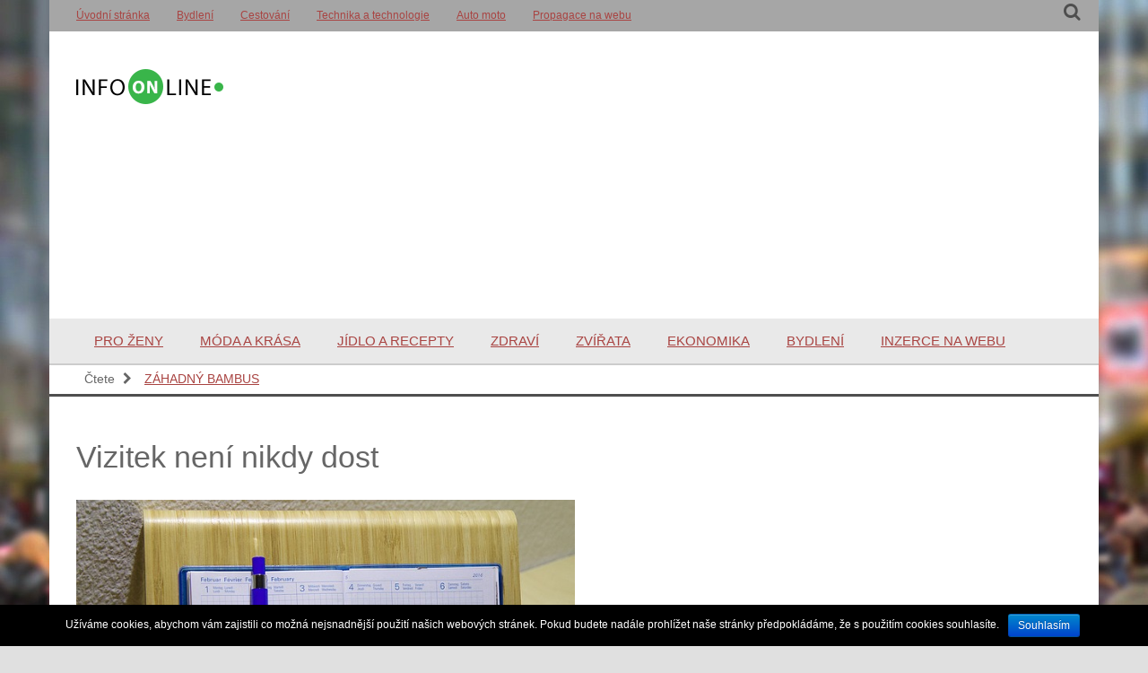

--- FILE ---
content_type: text/html; charset=UTF-8
request_url: https://www.info-online.cz/vizitek-neni-nikdy-dost/
body_size: 11232
content:
<!DOCTYPE html>

<html lang="cs-CZ">

    <head>

        <meta charset="UTF-8">

        <meta name="viewport" content="width=device-width">

        <title>Vizitek není nikdy dost | Info Online</title>

        <link rel="profile" href="https://gmpg.org/xfn/11">

        <link rel="pingback" href="https://www.info-online.cz/xmlrpc.php">

        <!--[if lt IE 9]>

        <script src="https://www.info-online.cz/wp-content/themes/xevent-magazine/js/html5.js"></script>

        <![endif -->



        
        


        <style>   
    /*
    * Xevent CUSTOMIZING APPLY.
    * Xevent WordPress Theme 
    * Theme URI: http:/www.wpmeal.com/xevents
    */

    /*******************slider *******************/ 

    .iviewSlider{width:px !important}

    /********************slider*********************/   

    /******************************rtl****************************/

    
    /******************************rtl****************************/   

    body{       

        font-style:!important;

        font-size:px !important;

        background-color:e0e0e0!important;

    }

    *{

        font-weight:!important

    }

    body,h2,a{  font-family:!important}

    p{

        fontt-size:!important;

        color:!important;

    }

    body a{

        color: !important; 

        text-decoration:!important;

    }     

    a:hover, a:focus ,.mid-post-title a:hover,.mid-post-title a:focus {

        color:!important;   



    }

    .mid-post-title{color:!important;  }

    .mid-post-title a, .vertical-ticker h1 a, #header .marquee a{ color:!important; } 

    .entry-title{ color:!important; } 
    .entry-title a{ color:!important; } 


    .star-fg .fa-star{color:#fcb900!important;} 

    .title_makeup, #header .top-nav .navbar-nav > li > a, #search i{ color:!important;}

    .w_title_makeup{color: !important;}



    
    .container, .ui-slider-tabs-list li.selected, .newsline_holder{background-color:!important; }



    /************************************header settings****************************************/



    #header{

        /*color:#!important;*/

        font-family:!important;

        font-style:!important;

        font-size:!important;

        font-weight:!important;



    }

    #header a{

        color:#878787!important;

        font-family:!important;

        font-style:!important;

        font-size:!important;

        font-weight:!important;

    }

    #header a:hover,#header a:focus{

        color:!important; 

    }

   #header, #header .yamm, #header .head_wrapper, .ui-slider-left-arrow, .ui-slider-right-arrow, .ui-slider-left-arrow.edge:hover, .ui-slider-right-arrow.edge:hover, .ui-slider-tabs-list li, .tabs a{

        background-color:#ffffff!important;

        background-image:url()!important;



    }
	bool(false)
 
	#header .nav_wrapper, .dropdown-menu{ background-color:#39b54a!important;}

    /************************************footer settings****************************************/



    #footer{

        color:!important;

        font-family:!important;

        font-style:!important;

        font-size:!important;

        font-weight:!important;

        background-color:!important;    

        background-image:url()!important;

    }

    #footer a{

        color:!important;

        font-family:!important;

        font-style:!important;

        font-size:!important;

        font-weight:!important;

    }

    #footer a:hover,#footer a:focus{

        color: !important; 

    }

    #footer .widget-title{

        color:  !important; 

        font-family:!important; 

        font-size:!important; 

        font-weight:!important; 

    }

    /************************************footer settings****************************************/


</style>



        


        <title>Vizitek není nikdy dost | Info OnlineInfo Online</title>

<!-- All in One SEO Pack 2.3.4.2 by Michael Torbert of Semper Fi Web Design[151,206] -->
<meta name="description" itemprop="description" content="Kvalitní tisk vizitek vypadá už od prvního pohledu lákavě. Nikdy se nebudete muset stydět za to, co předáváte svým zákazníkům a obchodním partnerům. Nechte ..." />

<link rel="canonical" href="https://www.info-online.cz/vizitek-neni-nikdy-dost/" />
<!-- /all in one seo pack -->
<link rel="alternate" type="application/rss+xml" title="Info Online &raquo; RSS zdroj" href="https://www.info-online.cz/feed/" />
<link rel="alternate" type="application/rss+xml" title="Info Online &raquo; RSS komentářů" href="https://www.info-online.cz/comments/feed/" />
		<script type="text/javascript">
			window._wpemojiSettings = {"baseUrl":"https:\/\/s.w.org\/images\/core\/emoji\/72x72\/","ext":".png","source":{"concatemoji":"https:\/\/www.info-online.cz\/wp-includes\/js\/wp-emoji-release.min.js?ver=4.3.34"}};
			!function(e,n,t){var a;function o(e){var t=n.createElement("canvas"),a=t.getContext&&t.getContext("2d");return!(!a||!a.fillText)&&(a.textBaseline="top",a.font="600 32px Arial","flag"===e?(a.fillText(String.fromCharCode(55356,56812,55356,56807),0,0),3e3<t.toDataURL().length):(a.fillText(String.fromCharCode(55357,56835),0,0),0!==a.getImageData(16,16,1,1).data[0]))}function i(e){var t=n.createElement("script");t.src=e,t.type="text/javascript",n.getElementsByTagName("head")[0].appendChild(t)}t.supports={simple:o("simple"),flag:o("flag")},t.DOMReady=!1,t.readyCallback=function(){t.DOMReady=!0},t.supports.simple&&t.supports.flag||(a=function(){t.readyCallback()},n.addEventListener?(n.addEventListener("DOMContentLoaded",a,!1),e.addEventListener("load",a,!1)):(e.attachEvent("onload",a),n.attachEvent("onreadystatechange",function(){"complete"===n.readyState&&t.readyCallback()})),(a=t.source||{}).concatemoji?i(a.concatemoji):a.wpemoji&&a.twemoji&&(i(a.twemoji),i(a.wpemoji)))}(window,document,window._wpemojiSettings);
		</script>
		<style type="text/css">
img.wp-smiley,
img.emoji {
	display: inline !important;
	border: none !important;
	box-shadow: none !important;
	height: 1em !important;
	width: 1em !important;
	margin: 0 .07em !important;
	vertical-align: -0.1em !important;
	background: none !important;
	padding: 0 !important;
}
</style>
<link rel='stylesheet' id='cookie-notice-front-css'  href='https://www.info-online.cz/wp-content/plugins/cookie-notice/css/front.css?ver=4.3.34' type='text/css' media='all' />
<link rel='stylesheet' id='popupstyle-css'  href='https://www.info-online.cz/wp-content/plugins/webpix-popup-uprava/css/popupstyle.css?ver=1' type='text/css' media='all' />
<link rel='stylesheet' id='xevents-css-wid-posts-css'  href='https://www.info-online.cz/wp-content/themes/xevent-magazine/biz/css/widgets/posts.css?ver=4.3.34' type='text/css' media='all' />
<link rel='stylesheet' id='xevents-boot-css'  href='https://www.info-online.cz/wp-content/themes/xevent-magazine/css/bootstrap.min.css?ver=4.3.34' type='text/css' media='all' />
<link rel='stylesheet' id='xevents-main-css'  href='https://www.info-online.cz/wp-content/themes/xevent-magazine/style.css?ver=4.3.34' type='text/css' media='all' />
<link rel='stylesheet' id='xevents-yamm-css'  href='https://www.info-online.cz/wp-content/themes/xevent-magazine/css/yamm.css?ver=4.3.34' type='text/css' media='all' />
<link rel='stylesheet' id='xevents-jquery-marquee-css'  href='https://www.info-online.cz/wp-content/themes/xevent-magazine/css/jquery.marquee.css?ver=4.3.34' type='text/css' media='all' />
<link rel='stylesheet' id='xevents-flexslider-css'  href='https://www.info-online.cz/wp-content/themes/xevent-magazine/css/flexslider.css?ver=4.3.34' type='text/css' media='all' />
<link rel='stylesheet' id='xevents-tabs-css'  href='https://www.info-online.cz/wp-content/themes/xevent-magazine/css/tabs.css?ver=4.3.34' type='text/css' media='all' />
<link rel='stylesheet' id='xevents-wookmark-css'  href='https://www.info-online.cz/wp-content/themes/xevent-magazine/css/wookmark.css?ver=4.3.34' type='text/css' media='all' />
<link rel='stylesheet' id='xevents-fotorama-css'  href='https://www.info-online.cz/wp-content/themes/xevent-magazine/css/fotorama.css?ver=4.3.34' type='text/css' media='all' />
<link rel='stylesheet' id='xevents-font-css'  href='https://www.info-online.cz/wp-content/themes/xevent-magazine/css/font-awesome.min.css?ver=4.3.34' type='text/css' media='all' />
<link rel='stylesheet' id='xevents-animate-min-css'  href='https://www.info-online.cz/wp-content/themes/xevent-magazine/css/animate.min.css?ver=4.3.34' type='text/css' media='all' />
<link rel='stylesheet' id='xevents-prettyPhoto-css'  href='https://www.info-online.cz/wp-content/themes/xevent-magazine/css/prettyPhoto.css?ver=4.3.34' type='text/css' media='all' />
<link rel='stylesheet' id='xevents-responsive-css'  href='https://www.info-online.cz/wp-content/themes/xevent-magazine/css/responsive.css?ver=4.3.34' type='text/css' media='all' />
<link rel='stylesheet' id='xevents-slicknav-css'  href='https://www.info-online.cz/wp-content/themes/xevent-magazine/css/slicknav.css?ver=4.3.34' type='text/css' media='all' />
<link rel='stylesheet' id='xevents-jquery-smallipop-css'  href='https://www.info-online.cz/wp-content/themes/xevent-magazine/css/jquery.smallipop.css?ver=4.3.34' type='text/css' media='all' />
<link rel='stylesheet' id='xevents-flat-options-css'  href='https://www.info-online.cz/wp-content/themes/xevent-magazine/css/flat-options.css?ver=4.3.34' type='text/css' media='all' />
<link rel='stylesheet' id='xevents-rate_style-css'  href='https://www.info-online.cz/wp-content/themes/xevent-magazine/biz/rating/rates.css?ver=4.3.34' type='text/css' media='all' />
<!-- This site uses the Google Analytics by MonsterInsights plugin v5.5 - Universal enabled - https://www.monsterinsights.com/ -->
<script type="text/javascript">
	(function(i,s,o,g,r,a,m){i['GoogleAnalyticsObject']=r;i[r]=i[r]||function(){
		(i[r].q=i[r].q||[]).push(arguments)},i[r].l=1*new Date();a=s.createElement(o),
		m=s.getElementsByTagName(o)[0];a.async=1;a.src=g;m.parentNode.insertBefore(a,m)
	})(window,document,'script','//www.google-analytics.com/analytics.js','__gaTracker');

	__gaTracker('create', 'UA-78702965-1', 'auto');
	__gaTracker('set', 'forceSSL', true);
	__gaTracker('send','pageview');

</script>
<!-- / Google Analytics by MonsterInsights -->
      <script>
      if (document.location.protocol != "https:") {
          document.location = document.URL.replace(/^http:/i, "https:");
      }
      </script>
      <script type='text/javascript' src='https://www.info-online.cz/wp-includes/js/jquery/jquery.js?ver=1.11.3'></script>
<script type='text/javascript' src='https://www.info-online.cz/wp-includes/js/jquery/jquery-migrate.min.js?ver=1.2.1'></script>
<script type='text/javascript'>
/* <![CDATA[ */
var cnArgs = {"ajaxurl":"https:\/\/www.info-online.cz\/wp-admin\/admin-ajax.php","hideEffect":"fade","onScroll":"","onScrollOffset":"100","cookieName":"cookie_notice_accepted","cookieValue":"TRUE","cookieTime":"2592000","cookiePath":"\/","cookieDomain":""};
/* ]]> */
</script>
<script type='text/javascript' src='https://www.info-online.cz/wp-content/plugins/cookie-notice/js/front.js?ver=1.2.35'></script>
<script type='text/javascript' src='https://www.info-online.cz/wp-content/themes/xevent-magazine/js/jquery.easing.min.js?ver=4.3.34'></script>
<link rel="EditURI" type="application/rsd+xml" title="RSD" href="https://www.info-online.cz/xmlrpc.php?rsd" />
<link rel="wlwmanifest" type="application/wlwmanifest+xml" href="https://www.info-online.cz/wp-includes/wlwmanifest.xml" /> 
<link rel='prev' title='SEO – optimalizace, bez které se váš web neobejde' href='https://www.info-online.cz/seo-optimalizace-bez-ktere-se-vas-web-neobejde/' />
<link rel='next' title='Výběr autobaterie pro vaše vozidlo' href='https://www.info-online.cz/vyber-autobaterie-pro-vase-vozidlo/' />
<meta name="generator" content="WordPress 4.3.34" />
<link rel='shortlink' href='https://www.info-online.cz/?p=574' />
        <script>
            (function (w, d, o, g, r, m) {
                a = d.createElement(o),
                    m = d.getElementsByTagName(o)[0];
                a.async = 1;
                a.src = g;
                m.parentNode.insertBefore(a, m)
            })(window, document, 'script', 'https://sads-api.dswd.cz/tracking/?js=1');
        </script>
    <style type="text/css" id="custom-background-css">
body.custom-background { background-color: #e0e0e0; background-image: url('https://www.info-online.cz/wp-content/uploads/shopping-565360_1920.jpg'); background-repeat: no-repeat; background-position: top left; background-attachment: fixed; }
</style>
        
        <script async src="//pagead2.googlesyndication.com/pagead/js/adsbygoogle.js"></script>
<script>
  (adsbygoogle = window.adsbygoogle || []).push({
    google_ad_client: "ca-pub-8087559857525333",
    enable_page_level_ads: true
  });
</script> 

<script>
.post a {
font-decoration: underline;
color: black;
}
</script>

    </head>

    <body data-rsssl="1"  class="single single-post postid-574 single-format-standard custom-background">



 



        <header id="header" class="boxed_layout" style="border-bottom:3px solid ">



            <div class="top-nav">

                <div class="container topHead_wrapper">

                    <div class="row">

                        <div class="col-sm-6 col-md-7">

                            <button type="button" class="navbar-toggle" data-toggle="collapse" data-target=".navbar-ex2-collapse">

                                <span class="sr-only">Toggle navigation</span>

                                <span class="icon-bar"></span>

                                <span class="icon-bar"></span>

                                <span class="icon-bar"></span>

                            </button>

                            <div class="collapse navbar-collapse navbar-ex2-collapse"><ul id="menu-top" class="nav navbar-nav"><li ><a title="Úvodní stránka" href="/">Úvodní stránka</a></li>
<li ><a title="Bydlení" href="https://www.info-online.cz/category/bydleni-a-domov/">Bydlení</a></li>
<li ><a title="Cestování" href="https://www.info-online.cz/category/cestovani-a-volny-cas/">Cestování</a></li>
<li ><a title="Technika a technologie" href="https://www.info-online.cz/category/technika-a-technologie/">Technika a technologie</a></li>
<li ><a title="Auto moto" href="https://www.info-online.cz/category/auto-moto/">Auto moto</a></li>
<li ><a title="Propagace na webu" href="https://www.info-online.cz/propagace-na-webu/">Propagace na webu</a></li>
</ul></div>


                        </div>

                        <div class="col-sm-6 col-md-5">

                            <div class="share-btn">

                                <ul class="share-style">

                                    
                                    
                                     

                                     

                                     

                                     

                                </ul>

                                <div id="search_top"><i class="fa fa-search"></i></div>

                                <div id="search-form" class="search">

                                    <form action="https://www.info-online.cz/" method="get">

                             <!--       <input type="text" class="searching-box" autocomplete="on" placeholder="Search"> -->

                                        <input type="text" name="s" class="searching-box"  autocomplete="on" placeholder="Search" id="search" value="" />



                                    </form>

                                </div>

                            </div>

                        </div>

                    </div>

                </div><!--/.container-->

            </div><!--/.top-bar-->



            <nav class="navbar navbar-inverse yamm">

                <div class="container head_wrapper">

<div id="reklama">
<script async src="//pagead2.googlesyndication.com/pagead/js/adsbygoogle.js"></script>
<!-- Info-Online.cz-Logo -->
<ins class="adsbygoogle"
     style="display:block"
     data-ad-client="ca-pub-8087559857525333"
     data-ad-slot="1290971008"
     data-ad-format="auto"></ins>
<script>
(adsbygoogle = window.adsbygoogle || []).push({});
</script>
</div>

                    <div class="navbar-header">


                        <a id="logo" class="navbar-brand" href="https://www.info-online.cz" style="margin:px; padding:px;"><img src="https://www.info-online.cz/wp-content/uploads/inoonline.png" alt="logo"></a>

</div>

                    
                </div>

            </nav>

            <nav id="nav" class="navbar navbar-inverse yamm">

                <div class="container nav_wrapper">

                    <button type="button" class="navbar-toggle" data-toggle="collapse" data-target=".navbar-ex1-collapse">

                        <span class="sr-only">Toggle navigation</span>

                        <span class="icon-bar"></span>

                        <span class="icon-bar"></span>

                        <span class="icon-bar"></span>

                    </button>

                    


                    <div id="cont" class="collapse navbar-collapse navbar-ex1-collapse navbar-left"><ul id="menu-menu" class="nav navbar-nav pri"><li ><a title="Pro ženy" href="https://www.info-online.cz/category/pro-zeny/">Pro ženy</a></li>
<li ><a title="Móda a krása" href="https://www.info-online.cz/category/moda-a-krasa/">Móda a krása</a></li>
<li ><a title="Jídlo a recepty" href="https://www.info-online.cz/category/jidlo-a-recepty/">Jídlo a recepty</a></li>
<li ><a title="Zdraví" href="https://www.info-online.cz/category/zdravi/">Zdraví</a></li>
<li ><a title="Zvířata" href="https://www.info-online.cz/category/zvirata-a-priroda/">Zvířata</a></li>
<li ><a title="Ekonomika" href="https://www.info-online.cz/category/ekonomika/">Ekonomika</a></li>
<li ><a title="Bydlení" href="https://www.info-online.cz/category/bydleni-a-domov/">Bydlení</a></li>
<li ><a title="Inzerce na webu" href="http://samuel-hornek.cz/sit-70-webu/">Inzerce na webu</a></li>
</ul></div>


                </div>





                <!--/.container-->



            </nav><!--/nav-->

            
                <div class="newsline_holder">

                    <div class="container newsline">

                        <div class="newscontrol">

                            <a href="#"><div class="breaking">Čtete <i class="fa fa-chevron-right"></i>   </div></a>

                        </div>

                        <ul id="marquee1" class="marquee">

                            
                                    <li><a href="https://www.info-online.cz/zahadny-bambus/">Záhadný bambus</a></li>

                                    
                                    <li><a href="https://www.info-online.cz/platinova-svatba-zlata-svatba-a-jak-dal/">Platinová svatba, zlatá svatba, a jak dál..?</a></li>

                                    
                                    <li><a href="https://www.info-online.cz/jaky-dopad-ma-potlacovani-emoci/">Jaký dopad má potlačování emocí?</a></li>

                                    
                                    <li><a href="https://www.info-online.cz/netradicni-vyuziti-plexiskla-v-interierovem-designu/">Netradiční využití plexiskla v interiérovém designu</a></li>

                                    
                                    <li><a href="https://www.info-online.cz/jak-si-udrzet-dobre-vztahy-s-dodavateli-a-proc-se-to-vyplati/">Jak si udržet dobré vztahy s dodavateli a proč se to vyplatí</a></li>

                                    
                                    <li><a href="https://www.info-online.cz/kdyz-je-hygiena-narocna-jak-zvladnout-ciste-prostredi-pri-domaci-peci/">Když je hygiena náročná: jak zvládnout čisté prostředí při domácí péči</a></li>

                                    
                                    <li><a href="https://www.info-online.cz/jaka-svitidla-si-poridit-domu/">Jaká svítidla si pořídit domů?</a></li>

                                    
                                    <li><a href="https://www.info-online.cz/tapetove-trendy-roku-2025-co-prave-leti-ve-svete-interieru/">Tapetové trendy roku 2025: Co právě letí ve světě interiérů</a></li>

                                    
                                    <li><a href="https://www.info-online.cz/americka-hypoteka-pro-podnikatele-znamena-sanci-na-rozvoj-businessu/">Americká hypotéka pro podnikatele znamená šanci na rozvoj businessu</a></li>

                                    
                                    <li><a href="https://www.info-online.cz/setrne-a-vonave-prani-pro-vsechny-druhy-textilii/">Šetrné a voňavé praní pro všechny druhy textilií</a></li>

                                    
                                    <li><a href="https://www.info-online.cz/maticove-zavitniky-patri-mezi-zakladni-nastroje-pro-precizni-zavity/">Maticové závitníky patří mezi základní nástroje pro precizní závity</a></li>

                                    
                                    <li><a href="https://www.info-online.cz/jak-vybrat-originalni-darek-pro-muze-k-vyroci-zamerte-se-na-jeho-styl-a-zajmy/">Jak vybrat originální dárek pro muže k výročí? Zaměřte se na jeho styl a zájmy</a></li>

                                    
                                    <li><a href="https://www.info-online.cz/jak-vytvorit-domaci-treninkove-hriste-s-posilovacimi-lany/">Jak vytvořit domácí tréninkové hřiště s posilovacími lany</a></li>

                                    
                                    <li><a href="https://www.info-online.cz/tymova-spoluprace-zabavne-aktivity-ktere-posili-kolektiv/">Týmová spolupráce: Zábavné aktivity, které posílí kolektiv</a></li>

                                    
                                    <li><a href="https://www.info-online.cz/hydromasaz-vyuzijte-silu-vody-pro-zdravi-a-pohodu/">Hydromasáž: Využijte sílu vody pro zdraví a pohodu</a></li>

                                    
                                    <li><a href="https://www.info-online.cz/jak-posilit-imunitni-system-na-zacatku-chripkove-sezony/">Jak posílit imunitní systém na začátku chřipkové sezóny</a></li>

                                    
                                    <li><a href="https://www.info-online.cz/ozivte-balkon-zeleni-a-kvety/">Oživte balkon zelení a květy</a></li>

                                    
                                    <li><a href="https://www.info-online.cz/podnikatelske-pribehy-inspirujici-k-rustu/">Podnikatelské příběhy inspirující k růstu</a></li>

                                    
                                    <li><a href="https://www.info-online.cz/online-muzete-koupit-nejen-moravska-vina-sortiment-je-sirsi-nez-v-kamennych-prodejnach/">Online můžete koupit nejen moravská vína, sortiment je širší než v kamenných prodejnách</a></li>

                                    
                                    <li><a href="https://www.info-online.cz/jak-dlouho-vam-realne-vydrzi-slouzit-fotovoltaika/">Jak dlouho vám reálně vydrží sloužit fotovoltaika?</a></li>

                                    
                                    <li><a href="https://www.info-online.cz/ekonomicke-ukazatele-a-jejich-vliv-na-vase-finance/">Ekonomické ukazatele a jejich vliv na vaše finance</a></li>

                                    
                                    <li><a href="https://www.info-online.cz/obchodni-partner-neuhradil-vcas-fakturu-co-ted/">Obchodní partner neuhradil včas fakturu. Co teď?</a></li>

                                    


                        </ul>



                    </div>

                </div>

                        </header><!--/header-->



<div class="container">    
            
    <div id="allday-con-sidebar" class="col-md-9" style="float:left">    

         


        <section id="content_holder" class="col-md-12" style="float:left;"  >
            <div id="primary" class="content_area">
                <div id="content" class="site-content col-xs-12 col-md-12" role="main">

                    
<article id="post-574" class="post-574 post type-post status-publish format-standard has-post-thumbnail hentry category-ekonomika tag-kvalitni-tisk-vizitek tag-tisk-vizitek-online">
    <header class="entry-header">

        <h1 class="entry-title">Vizitek není nikdy dost</h1>
        <div class="entry_meta">
                    </div><!-- .entry-meta -->


    </header>
    <div class="thumb_post_img">
        <img width="556" height="370" src="https://www.info-online.cz/wp-content/uploads/calendar-support-1131124_640.jpg" class=" wp-post-image" alt="" /></div>

    <!-- .entry-header -->

            <div class="entry-content">
            <p style="text-align: justify;"><span style="font-weight: 400;">Dobrá prezentace malých, středních a velkých firem se neobejde bez atraktivních vizitek. Ano, patří už dlouhou dobu k populárním věcem každého podnikatele. Dnes si zcela snadno zadáte výrobu, abyste je získali ve velmi krátké době.</span><span id="more-574"></span></p>
<h2 style="text-align: left;"><span style="font-weight: 400;">Vizitky podle vašich představ</span></h2>
<p style="text-align: justify;"><span style="font-weight: 400;">Nikdo se nemusí zabývat docházením přímo do tiskárny, protože tisk vizitek online se stal hodně populární formou. Proč ne? Během malé chvilky vyřešíte naprosto vše potřebné – od návrhu, motivu, textu až po zaplacení provedené objednávky. Poté stačí jen počkat, než vám pošta doručí očekávaný balíček. Potřebujete stále nové druhy? Motivy můžete snadno měnit a střídat. </span><a href="http://www.printuj.cz/vizitky/"><span style="font-weight: 400;">Vizitky-tisky</span></a> <span style="font-weight: 400;">mají připraveny dostatek návrhů, které jednoduše použijete, když se vám zalíbí. Náročnější zákazníci jistě uvítají nahrání vlastních designů. Originální motivy si necháte zhotovit od malířů nebo grafiků. Ani vlastní fantazie ničemu neuškodí. Zkuste vyfotit pěkný snímek z přírody, barevně ho upravíte díky programům určeným pro fotografie. Stačí malá chvilka, abyste se cítili dostatečně pyšní na vaše vlastní výtvory.</span></p>
<h2 style="text-align: left;"><span style="font-weight: 400;">Čím více kusů, tím nižší cena</span></h2>
<p style="text-align: justify;"><span style="font-weight: 400;">Každý kouká, kde ušetřit nějakou korunu. I zde platí, že čím více kusů objednáte, tím nižší bude cena za jeden kousek. Nezapomeňte se však soustředit i na samotné provedení. </span><a href="http://www.printuj.cz/vizitky/"><span style="font-weight: 400;">Kvalitní tisk vizitek</span></a><span style="font-weight: 400;"> vypadá už od prvního pohledu lákavě. Nikdy se nebudete muset stydět za to, co předáváte svým zákazníkům a obchodním partnerům. Nechte si zhotovit vizitky na bílém, pevném a odolném papíře. Jasné barvy prozáří celé provedení. Úpravu vyberete mezi matnou a lesklou. Existuje i možnost laminace. Spěcháte na dodávku? Nejde o žádný problém, protože 24 hodin od objednání platí pro celou Českou republiku. Když se vaše zásoby nečekaně přiblíží k nule, prostě rychle uděláte další várku. Pro změnu využijete úplně jinou šablonu.</span></p>
        </div><!-- .entry-content -->

    
          
     <a target="_blank" href="https://www.facebook.com/sharer/sharer.php?u=https://www.info-online.cz/vizitek-neni-nikdy-dost/" ><i class="fa fa-facebook-square" style="font-size:45px"></i></a>
     <a target="_blank" href="https://twitter.com/share?url=https://www.info-online.cz/vizitek-neni-nikdy-dost/"><i class="fa fa-twitter-square" style="font-size:45px"></i></a>
     <a href="https://plus.google.com/share?url=https://www.info-online.cz/vizitek-neni-nikdy-dost/" onclick='javascript:window.open(this.href,"", "menubar=no,toolbar=no,resizable=yes,scrollbars=yes,height=600,width=600,target=_blank");return false;'><i class="fa fa-google-plus-square" style="font-size:45px"></i></a>
           
</article><!-- #post-## -->
 

 <h2 class="pmodule1_title"><span class="title_makeup" style="border-bottom:5px solid #F00">
                                                                     Podobné články                                    </span></h2>
                                <ul class="related_list">
                                                    <li><a href="https://www.info-online.cz/jak-si-udrzet-dobre-vztahy-s-dodavateli-a-proc-se-to-vyplati/" rel="bookmark" title="Permanent Link to Jak si udržet dobré vztahy s dodavateli a proč se to vyplatí">Jak si udržet dobré vztahy s dodavateli a proč se to vyplatí</a></li>

                                                                                <li><a href="https://www.info-online.cz/americka-hypoteka-pro-podnikatele-znamena-sanci-na-rozvoj-businessu/" rel="bookmark" title="Permanent Link to Americká hypotéka pro podnikatele znamená šanci na rozvoj businessu">Americká hypotéka pro podnikatele znamená šanci na rozvoj businessu</a></li>

                                                                                <li><a href="https://www.info-online.cz/tymova-spoluprace-zabavne-aktivity-ktere-posili-kolektiv/" rel="bookmark" title="Permanent Link to Týmová spolupráce: Zábavné aktivity, které posílí kolektiv">Týmová spolupráce: Zábavné aktivity, které posílí kolektiv</a></li>

                                                                                <li><a href="https://www.info-online.cz/podnikatelske-pribehy-inspirujici-k-rustu/" rel="bookmark" title="Permanent Link to Podnikatelské příběhy inspirující k růstu">Podnikatelské příběhy inspirující k růstu</a></li>

                                                                                <li><a href="https://www.info-online.cz/ekonomicke-ukazatele-a-jejich-vliv-na-vase-finance/" rel="bookmark" title="Permanent Link to Ekonomické ukazatele a jejich vliv na vaše finance">Ekonomické ukazatele a jejich vliv na vaše finance</a></li>

                                                                        </ul>
                                

                                <nav class="navigation post-navigation" role="navigation">
            <div class="nav-links">
                <ul class="pager">
                    <li class="previous meta-nav"><a href="https://www.info-online.cz/seo-optimalizace-bez-ktere-se-vas-web-neobejde/" rel="prev"><div class="pp_link"><span class="fa fa-angle-double-left"></span>předchozí článek</div><span class="prev-post">SEO – optimalizace, bez které se váš web neobejde</span></a></li><li class="next meta-nav"><a href="https://www.info-online.cz/vyber-autobaterie-pro-vase-vozidlo/" rel="next"><div class="np_link">další článek<span class="fa fa-angle-double-right"></span></div><span class="next-post">Výběr autobaterie pro vaše vozidlo</span></a></li>                </ul>
            </div><!-- .nav-links -->
        </nav><!-- .navigation -->
                            
                    <div align="center"><div id="banners"><div id="slideshow"><div class="slevyx"><div class="polozkyx obr_"><a href="http://tracking.affiliateclub.cz/aff_c?offer_id=178&aff_id=537&file_id=2484" target="_blank"><img src="https://media.go2speed.org/brand/files/affiliateclub/178/20150105174100-728x90.jpg" class="slevy-img"></a></div></div></div></div></div>
                    
                    <div align="center">
                    <div id="reklamac">
                    <script async src="//pagead2.googlesyndication.com/pagead/js/adsbygoogle.js"></script>
                    <!-- info-online.cz - clanky 2 -->
                    <ins class="adsbygoogle"
                         style="display:block"
                         data-ad-client="ca-pub-8087559857525333"
                         data-ad-slot="4087799009"
                         data-ad-format="auto"></ins>
                    <script>
                    (adsbygoogle = window.adsbygoogle || []).push({});
                    </script>
                    </div>
                    </div>
                    
                    
                </div><!-- #content -->
            </div><!-- #primary -->
        </section>
      






<!--end container -->    </div>
                

        <div id="sidebar-one" class="col-md-3 sidebarone" style="float:right;">

             <section class="sidebar_holder clearfix"><div class="center col-xs-12">			<div class="textwidget"><div align="center">
<script async src="//pagead2.googlesyndication.com/pagead/js/adsbygoogle.js"></script>
<!-- Info-Online.cz-Sidebar -->
<ins class="adsbygoogle"
     style="display:inline-block;width:250px;height:250px"
     data-ad-client="ca-pub-8087559857525333"
     data-ad-slot="4486613009"></ins>
<script>
(adsbygoogle = window.adsbygoogle || []).push({});
</script>
</div></div>
		</div></section> <section class="sidebar_holder clearfix"><div class="center col-xs-12"><div class="widget-text">Zajímavé odkazy</div></div></section>		 <section class="sidebar_holder clearfix"><div class="center col-xs-12">		Nejnovější příspěvky		<ul>
					<li>
				<a href="https://www.info-online.cz/jaky-dopad-ma-potlacovani-emoci/">Jaký dopad má potlačování emocí?</a>
						</li>
					<li>
				<a href="https://www.info-online.cz/netradicni-vyuziti-plexiskla-v-interierovem-designu/">Netradiční využití plexiskla v interiérovém designu</a>
						</li>
					<li>
				<a href="https://www.info-online.cz/jak-si-udrzet-dobre-vztahy-s-dodavateli-a-proc-se-to-vyplati/">Jak si udržet dobré vztahy s dodavateli a proč se to vyplatí</a>
						</li>
					<li>
				<a href="https://www.info-online.cz/kdyz-je-hygiena-narocna-jak-zvladnout-ciste-prostredi-pri-domaci-peci/">Když je hygiena náročná: jak zvládnout čisté prostředí při domácí péči</a>
						</li>
					<li>
				<a href="https://www.info-online.cz/jaka-svitidla-si-poridit-domu/">Jaká svítidla si pořídit domů?</a>
						</li>
				</ul>
		</div></section> <section class="sidebar_holder clearfix"><div class="center col-xs-12">Rubriky		<ul>
	<li class="cat-item cat-item-48"><a href="https://www.info-online.cz/category/auto-moto/" >Auto moto</a>
</li>
	<li class="cat-item cat-item-43"><a href="https://www.info-online.cz/category/bydleni-a-domov/" >Bydlení a domov</a>
</li>
	<li class="cat-item cat-item-49"><a href="https://www.info-online.cz/category/cestovani-a-volny-cas/" >Cestování a volný čas</a>
</li>
	<li class="cat-item cat-item-42"><a href="https://www.info-online.cz/category/ekonomika/" >Ekonomika a peníze</a>
</li>
	<li class="cat-item cat-item-2"><a href="https://www.info-online.cz/category/jidlo-a-recepty/" >Jídlo a recepty</a>
</li>
	<li class="cat-item cat-item-11"><a href="https://www.info-online.cz/category/moda-a-krasa/" >Móda a krása</a>
</li>
	<li class="cat-item cat-item-1"><a href="https://www.info-online.cz/category/nezarazene/" >Nezařazené</a>
</li>
	<li class="cat-item cat-item-489"><a href="https://www.info-online.cz/category/podnikani/" >Podnikání</a>
</li>
	<li class="cat-item cat-item-3"><a href="https://www.info-online.cz/category/pro-zeny/" >Pro ženy</a>
</li>
	<li class="cat-item cat-item-44"><a href="https://www.info-online.cz/category/technika-a-technologie/" >Technika a technologie</a>
</li>
	<li class="cat-item cat-item-10"><a href="https://www.info-online.cz/category/zajimavosti/" >Zajímavosti</a>
</li>
	<li class="cat-item cat-item-14"><a href="https://www.info-online.cz/category/zdravi/" >Zdraví</a>
</li>
	<li class="cat-item cat-item-15"><a href="https://www.info-online.cz/category/zvirata-a-priroda/" >Zvířata a příroda</a>
</li>
		</ul>
</div></section> <section class="sidebar_holder clearfix"><div class="center col-xs-12">Štítky<div class="tagcloud"><a href='https://www.info-online.cz/tag/a-s/' class='tag-link-347' title='2 příspěvky' style='font-size: 8pt;'>a. s.</a>
<a href='https://www.info-online.cz/tag/chatky-machovo-jezero/' class='tag-link-296' title='2 příspěvky' style='font-size: 8pt;'>chatky máchovo jezero</a>
<a href='https://www.info-online.cz/tag/drfg-davida-rusnaka/' class='tag-link-414' title='2 příspěvky' style='font-size: 8pt;'>DRFG Davida Rusňáka</a>
<a href='https://www.info-online.cz/tag/e-shop-zdarma/' class='tag-link-95' title='2 příspěvky' style='font-size: 8pt;'>e-shop zdarma</a>
<a href='https://www.info-online.cz/tag/firemni-akce/' class='tag-link-359' title='2 příspěvky' style='font-size: 8pt;'>firemní akce</a>
<a href='https://www.info-online.cz/tag/fototapety/' class='tag-link-533' title='2 příspěvky' style='font-size: 8pt;'>fototapety</a>
<a href='https://www.info-online.cz/tag/franchising/' class='tag-link-554' title='2 příspěvky' style='font-size: 8pt;'>franchising</a>
<a href='https://www.info-online.cz/tag/herni-pc/' class='tag-link-463' title='2 příspěvky' style='font-size: 8pt;'>herní PC</a>
<a href='https://www.info-online.cz/tag/herni-pc-sestavy/' class='tag-link-464' title='2 příspěvky' style='font-size: 8pt;'>herní PC sestavy</a>
<a href='https://www.info-online.cz/tag/historie/' class='tag-link-36' title='2 příspěvky' style='font-size: 8pt;'>historie</a>
<a href='https://www.info-online.cz/tag/internetovy-obchod/' class='tag-link-96' title='2 příspěvky' style='font-size: 8pt;'>internetový obchod</a>
<a href='https://www.info-online.cz/tag/invalidni-skutr/' class='tag-link-68' title='2 příspěvky' style='font-size: 8pt;'>invalidní skútr</a>
<a href='https://www.info-online.cz/tag/invalidni-vozik/' class='tag-link-66' title='2 příspěvky' style='font-size: 8pt;'>invalidní vozík</a>
<a href='https://www.info-online.cz/tag/investice-do-stribra/' class='tag-link-183' title='3 příspěvky' style='font-size: 12.540540540541pt;'>investice do stříbra</a>
<a href='https://www.info-online.cz/tag/investicni-stribrne-slitky/' class='tag-link-184' title='3 příspěvky' style='font-size: 12.540540540541pt;'>investiční stříbrné slitky</a>
<a href='https://www.info-online.cz/tag/investicni-stribro/' class='tag-link-182' title='3 příspěvky' style='font-size: 12.540540540541pt;'>investiční stříbro</a>
<a href='https://www.info-online.cz/tag/investicni-zlato/' class='tag-link-180' title='6 příspěvků' style='font-size: 22pt;'>investiční zlato</a>
<a href='https://www.info-online.cz/tag/investicni-zlate-slitky/' class='tag-link-179' title='3 příspěvky' style='font-size: 12.540540540541pt;'>investiční zlaté slitky</a>
<a href='https://www.info-online.cz/tag/kancelare-praha-1/' class='tag-link-65' title='2 příspěvky' style='font-size: 8pt;'>kanceláře Praha 1</a>
<a href='https://www.info-online.cz/tag/koncove-merky/' class='tag-link-572' title='2 příspěvky' style='font-size: 8pt;'>Koncové měrky</a>
<a href='https://www.info-online.cz/tag/kresla/' class='tag-link-416' title='2 příspěvky' style='font-size: 8pt;'>křesla</a>
<a href='https://www.info-online.cz/tag/marketing/' class='tag-link-367' title='2 příspěvky' style='font-size: 8pt;'>marketing</a>
<a href='https://www.info-online.cz/tag/msc-metpro/' class='tag-link-346' title='2 příspěvky' style='font-size: 8pt;'>MSC MetPro</a>
<a href='https://www.info-online.cz/tag/nabytek/' class='tag-link-418' title='2 příspěvky' style='font-size: 8pt;'>nábytek</a>
<a href='https://www.info-online.cz/tag/persky-koberec/' class='tag-link-177' title='2 příspěvky' style='font-size: 8pt;'>Perský koberec</a>
<a href='https://www.info-online.cz/tag/plastove-palety/' class='tag-link-556' title='2 příspěvky' style='font-size: 8pt;'>plastové palety</a>
<a href='https://www.info-online.cz/tag/ppc-reklama/' class='tag-link-163' title='2 příspěvky' style='font-size: 8pt;'>ppc reklama</a>
<a href='https://www.info-online.cz/tag/pracovni-uraz/' class='tag-link-194' title='2 příspěvky' style='font-size: 8pt;'>pracovní úraz</a>
<a href='https://www.info-online.cz/tag/pronajem-e-shopu/' class='tag-link-94' title='3 příspěvky' style='font-size: 12.540540540541pt;'>pronájem e-shopu</a>
<a href='https://www.info-online.cz/tag/reklamni-predmety/' class='tag-link-442' title='2 příspěvky' style='font-size: 8pt;'>Reklamní předměty</a>
<a href='https://www.info-online.cz/tag/sady-koncovych-merek/' class='tag-link-571' title='2 příspěvky' style='font-size: 8pt;'>sady koncových měrek</a>
<a href='https://www.info-online.cz/tag/stribrne-mince/' class='tag-link-181' title='3 příspěvky' style='font-size: 12.540540540541pt;'>stříbrné mince</a>
<a href='https://www.info-online.cz/tag/svatby/' class='tag-link-7' title='2 příspěvky' style='font-size: 8pt;'>svatby</a>
<a href='https://www.info-online.cz/tag/sidlo-osvc-praha/' class='tag-link-549' title='2 příspěvky' style='font-size: 8pt;'>sídlo OSVČ Praha</a>
<a href='https://www.info-online.cz/tag/tisk-ceske-budejovice/' class='tag-link-129' title='2 příspěvky' style='font-size: 8pt;'>tisk české budějovice</a>
<a href='https://www.info-online.cz/tag/turecko/' class='tag-link-37' title='2 příspěvky' style='font-size: 8pt;'>Turecko</a>
<a href='https://www.info-online.cz/tag/tvorba-webu/' class='tag-link-97' title='2 příspěvky' style='font-size: 8pt;'>tvorba webu</a>
<a href='https://www.info-online.cz/tag/virtualni-sidlo-osvc-praha/' class='tag-link-548' title='2 příspěvky' style='font-size: 8pt;'>virtuální sídlo OSVČ Praha</a>
<a href='https://www.info-online.cz/tag/vykup-nakladnich-vozidel/' class='tag-link-454' title='2 příspěvky' style='font-size: 8pt;'>výkup nákladních vozidel</a>
<a href='https://www.info-online.cz/tag/vyuka-anglictiny/' class='tag-link-71' title='2 příspěvky' style='font-size: 8pt;'>výuka angličtiny</a>
<a href='https://www.info-online.cz/tag/zdravi/' class='tag-link-34' title='2 příspěvky' style='font-size: 8pt;'>zdraví</a>
<a href='https://www.info-online.cz/tag/zlato/' class='tag-link-551' title='2 příspěvky' style='font-size: 8pt;'>zlato</a>
<a href='https://www.info-online.cz/tag/zlate-mince/' class='tag-link-178' title='3 příspěvky' style='font-size: 12.540540540541pt;'>zlaté mince</a>
<a href='https://www.info-online.cz/tag/ceska-mincovna/' class='tag-link-552' title='2 příspěvky' style='font-size: 8pt;'>česká mincovna</a>
<a href='https://www.info-online.cz/tag/selma/' class='tag-link-30' title='2 příspěvky' style='font-size: 8pt;'>šelma</a></div>
</div></section>
        </div>

    




<!--end container --></div>

   
<div style="clear:both"></div>
<footer id="footer" class="footer_makeup boxed_layout">
    <div class="container">
        
<div class="row">
     <div class="col-sm-4">Sponzor webu			<div class="textwidget">Jednoduchý <a href=" http://samuel-hornek.cz/jak-vydelat-na-internetu/">návod jak vydělávat</a> na internetu</div>
		</div> <div class="col-sm-4">Sponzor webu			<div class="textwidget"><a href="http://samuel-hornek.cz/">Podnikání</a> není dřina, ale zábava</div>
		</div> <div class="col-sm-4">Sponzor webu			<div class="textwidget">Zlepšete své znalosti v <a href="http://samuel-hornek.cz/progress-academy/">online marketingu</a></div>
		</div></div><!-- #footer-sidebar -->
    </div>
    <div class="footer_copyright">
        <div class="row container">
            <div class="col-sm-6">
                      <p>&copy; 2025 - Make Money Network s.r.o  - <a href="http://samuel-hornek.cz/stitek/jak-podnikat/">a podnikání roste</a> Kontakt:<a href="mailto:makemoneysro@gmail.com"> makemoneysro@gmail.com</a></p>
              
            </div>
            <div class="col-sm-6">
                <div class="collapse navbar-collapse navbar-ex2-collapse"><ul id="menu-footer" class="nav navbar-nav"><li id="menu-item-422" class="menu-item menu-item-type-custom menu-item-object-custom menu-item-422"><a href="http://samuel-hornek.cz/sit-70-webu/">Propagace na webu</a></li>
</ul></div>            </div>
        </div>
    </div>
    <a href="#" class="scrollToTop"></a>

</footer>



<script type='text/javascript' src='https://www.info-online.cz/wp-includes/js/comment-reply.min.js?ver=4.3.34'></script>
<script type='text/javascript' src='https://www.info-online.cz/wp-content/plugins/webpix-popup-uprava/js/my-popup-script.js?ver=1.1'></script>
<script type='text/javascript' src='https://www.info-online.cz/wp-content/themes/xevent-magazine/biz/assets/totem/jquery.totemticker.min.js?ver=4.3.34'></script>
<script type='text/javascript' src='https://www.info-online.cz/wp-content/themes/xevent-magazine/js/bootstrap.min.js?ver=4.3.34'></script>
<script type='text/javascript' src='https://www.info-online.cz/wp-content/themes/xevent-magazine/js/jquery.prettyPhoto.js?ver=4.3.34'></script>
<script type='text/javascript' src='https://www.info-online.cz/wp-content/themes/xevent-magazine/js/main.js?ver=4.3.34'></script>
<script type='text/javascript' src='https://www.info-online.cz/wp-content/themes/xevent-magazine/js/wow.min.js?ver=4.3.34'></script>
<script type='text/javascript' src='https://www.info-online.cz/wp-content/themes/xevent-magazine/js/jquery.slicknav.js?ver=4.3.34'></script>
<script type='text/javascript' src='https://www.info-online.cz/wp-content/themes/xevent-magazine/js/jquery.marquee.js?ver=4.3.34'></script>
<script type='text/javascript' src='https://www.info-online.cz/wp-content/themes/xevent-magazine/js/jquery.flexslider.js?ver=4.3.34'></script>
<script type='text/javascript' src='https://www.info-online.cz/wp-content/themes/xevent-magazine/js/tabs.js?ver=4.3.34'></script>
<script type='text/javascript' src='https://www.info-online.cz/wp-content/themes/xevent-magazine/js/jquery.sticky.js?ver=4.3.34'></script>
<script type='text/javascript' src='https://www.info-online.cz/wp-content/themes/xevent-magazine/js/jquery.smallipop.js?ver=4.3.34'></script>
<script type='text/javascript' src='https://www.info-online.cz/wp-content/themes/xevent-magazine/js/jquery.imagesloaded.js?ver=4.3.34'></script>
<script type='text/javascript' src='https://www.info-online.cz/wp-content/themes/xevent-magazine/js/fotorama.js?ver=4.3.34'></script>
<script type='text/javascript' src='https://www.info-online.cz/wp-content/themes/xevent-magazine/js/raphael-min.js?ver=4.3.34'></script>
<script type='text/javascript' src='https://www.info-online.cz/wp-content/themes/xevent-magazine/js/calls.js?ver=4.3.34'></script>

			<div id="cookie-notice" class="cn-bottom bootstrap" style="color: #fff; background-color: #000;"><div class="cookie-notice-container"><span id="cn-notice-text">Užíváme cookies, abychom vám zajistili co možná nejsnadnější použití našich webových stránek. Pokud budete nadále prohlížet naše stránky předpokládáme, že s použitím cookies souhlasíte.</span><a href="#" id="cn-accept-cookie" data-cookie-set="accept" class="cn-set-cookie button bootstrap">Souhlasím</a>
				</div>
			</div>   

</body>
</html>

--- FILE ---
content_type: text/html; charset=utf-8
request_url: https://www.google.com/recaptcha/api2/aframe
body_size: 267
content:
<!DOCTYPE HTML><html><head><meta http-equiv="content-type" content="text/html; charset=UTF-8"></head><body><script nonce="WfGoEOq1a2rQGldB1UfJ4Q">/** Anti-fraud and anti-abuse applications only. See google.com/recaptcha */ try{var clients={'sodar':'https://pagead2.googlesyndication.com/pagead/sodar?'};window.addEventListener("message",function(a){try{if(a.source===window.parent){var b=JSON.parse(a.data);var c=clients[b['id']];if(c){var d=document.createElement('img');d.src=c+b['params']+'&rc='+(localStorage.getItem("rc::a")?sessionStorage.getItem("rc::b"):"");window.document.body.appendChild(d);sessionStorage.setItem("rc::e",parseInt(sessionStorage.getItem("rc::e")||0)+1);localStorage.setItem("rc::h",'1766549152223');}}}catch(b){}});window.parent.postMessage("_grecaptcha_ready", "*");}catch(b){}</script></body></html>

--- FILE ---
content_type: text/css
request_url: https://www.info-online.cz/wp-content/plugins/webpix-popup-uprava/css/popupstyle.css?ver=1
body_size: 742
content:
/* The Modal (background) */
#webpix_popup_wrapper{
display:none;
} 

#webpix_popup_wrapper .modal {
    display: block;
    position: fixed !important;
    z-index: 9999 !important;    //1
    padding-top: 100px !important;
    /* left: 0; */
    right: 0 !important;
    max-width: 335px !important;
    width:48%;
    height: auto !important;
    overflow: hidden !important;
    /* background-color: rgb(0,0,0); */
    /* background-color: rgba(0,0,0,0.4); */

}

/* umístění okna */
#webpix_popup_wrapper .topleft{
  top:0 !important;
  left:0 !important;
} 
             
#webpix_popup_wrapper .bottomright{
  bottom: 0 !important;
	top:auto !important;
	left:auto !important;
  
}

#webpix_popup_wrapper .bottomleft{
  bottom:0 !important;
  left:0 !important;
  top:auto !important;
}

#webpix_popup_wrapper .topright{
  right:20px !important;
  top:0 !important;
  left:auto !important;

}
#webpix_popup_wrapper .topcenter{
  margin: auto;
  top: 0; left: 0; bottom: 0; right: 0;
  width: 300px;
}
#webpix_popup_wrapper .centercenter{
 position: absolute; 
  top: 50%; left: 0; 
  bottom: 0; right: 0; 
  margin: auto;
  height: 250px; width: 300px
}

/* Modal Content */
#webpix_popup_wrapper .modal-content {
    position: relative !important;
   /* background-color: #fefefe !important; */
    margin: 0 5px 0 0  !important;
    padding: 0 !important;
    /*border: 1px solid #888 !important;
    width:100% !important;
    box-shadow: 0 4px 8px 0 rgba(0,0,0,0.2),0 6px 20px 0 rgba(0,0,0,0.19) !important; */
    -webkit-animation-name: animatetop !important;
    -webkit-animation-duration: 0.4s !important;
    animation-name: animatetop !important;
    animation-duration: 0.4s  !important;
}
/* Add Animation */
@-webkit-keyframes animatetop {
    from {top:-300px; opacity:0}
    to {top:0; opacity:1}
}
@keyframes animatetop {
    from {top:-300px; opacity:0}
    to {top:0; opacity:1}
}
/* The Close Button */
#webpix_popup_wrapper .close {
    color:  black !important;
    float: right !important;
    font-size: 17px  !important;
    font-weight: bold  !important;
}

#webpix_popup_wrapper .close:hover,
#webpix_popup_wrapper .close:focus {
    color: #000  !important;
    text-decoration: none  !important;
    cursor: pointer  !important;
}

#webpix_popup_wrapper .modal-header {
 /*   padding: 2px 16px  !important;
    background-color: #5cb85c  !important;
    color: white  !important; */
}

#webpix_popup_wrapper .modal-body {/*padding: 2px 16px !important;*/}

#webpix_popup_wrapper .modal-body img{
width: auto;
height: auto;


}

#webpix_popup_wrapper .modal-footer {
  /*  padding: 2px 16px !important;
    background-color: #5cb85c !important;
    color: white !important;   */
} /*
.skryte{
display:none;
}   */

--- FILE ---
content_type: text/css
request_url: https://www.info-online.cz/wp-content/themes/xevent-magazine/biz/css/widgets/posts.css?ver=4.3.34
body_size: 2707
content:
/*
* CSS for  xevents Widgets
* xevent WordPress Theme 
* Theme URI: http:/www.wpmeal.com/xevents
*/
.right-widget {
    background: none repeat scroll 0 0 #F9F9F9;
    border-bottom: 3px solid #EEEEEE;
    color: #333333;
    display: inline-block;
    float: left;
    font-size: 13px;
    margin: 0 0 25px;
    padding: 0 0 10px;
    vertical-align: top;
    width: 100%;
}
.right-heading {
    border-bottom: 2px solid #FFAE00;
    border-color: #FFAE00;
    display: inline-block;
    float: left;
    height: 40px;
    margin: 0 0 15px;
    padding: 0;
    width: 100%;
}
.right-heading .side_feat_icon {
    background: url("images/featured_icon.png") no-repeat scroll center center #393939;
    display: inline-block;
    float: left;
    height: 40px;
    width: 40px;
}
.right-heading h3 {
    background: url("images/side_head_arrow.png") no-repeat scroll right center rgba(0, 0, 0, 0);
    border-bottom: 2px solid #333333;
    color: #000000;
    display: block;
    float: left;
    font-size: 18px;
    line-height: 40px;
    margin: 0;
    padding: 0 25px 0 10px;
    text-shadow: 1px 1px 0 #FFFFFF;
    text-transform: uppercase;
}
.right-widget li {
    background: url("images/bor_bot.png") repeat-x scroll center bottom rgba(0, 0, 0, 0);
    color: #333333;
    display: block;
    font-size: 13px;
    line-height: 32px;
    padding: 0 10px;
}
.right-widget li a {
    background: url("images/sidebar_li_arrow.png") no-repeat scroll left center rgba(0, 0, 0, 0);
    color: #666666;
    padding-left: 12px;
}
.right-widget li:last-child {
    background: none repeat scroll 0 0 rgba(0, 0, 0, 0);
}
.right-widget li a:hover {
    text-decoration: underline;
}
.clear {
    clear: both;
}
#vertical-ticker {
    display: inline-block;
    height: 355px;
    overflow: hidden;
    padding: 0;
    position: relative;
    width: 100%;
}
#vertical-ticker li {
    background: none repeat scroll 0 0 rgba(0, 0, 0, 0);
    border-bottom: 1px solid #E9E9E9;
    color: #333333;
    display: block;
    font-size: 12px;
    height: 80px;
    margin: 0 0 15px;
}
#vertical-ticker li a {
    background: none repeat scroll 0 0 rgba(0, 0, 0, 0) !important;
    padding: 0 !important;
}
.vertical_ticker_image {
	background:#000;
    display: block;
    float: left;
    height: 70px;
    margin: 0 15px 0 0;
    overflow: hidden;
    width: 90px;
}
#vertical-ticker a img {
    height: 70px;
    transition: all 0.4s ease 0s;
    width: 90px;
}
#vertical-ticker a img:hover {
    /*transform: scale(1.3) rotate(10deg);*/
}
#vertical-ticker h1 {
    display: block;
    font-size: 14px;
    font-weight: normal;
    line-height: 18px;
    text-transform: uppercase;
}
#vertical-ticker h1 a {
    color: #000000 !important;
}
#vertical-ticker h1 a:hover {
    color: #F14D4D;
}
#sidebar-right .menu {
    display: inline-block;
    float: left;
    margin: 0;
    width: 100%;
}
#sidebar-right .menu li {
    background: none repeat scroll 0 0 rgba(0, 0, 0, 0);
    border-bottom: 1px solid #F1F1F1;
    font-size: 13px;
    list-style: none outside none;
    padding-left: 5px;
}
#sidebar-right .menu .sub-menu li {
    border: medium none;
}
#sidebar-right .menu .sub-menu li a:before {
    content: "- ";
}
#sidebar-right .menu li:hover {
    list-style: none outside none;
}
#sidebar-right .menu li a {
    background: none repeat scroll 0 0 rgba(0, 0, 0, 0);
    display: inline-block;
    list-style: none outside none;
    width: 100%;
}
#sidebar-right .menu li a:hover {
    color: #666666;
    text-decoration: underline;
}
#sidebar-right .menu .current-menu-item {
    background-color: #F5F5F5;
}

.vertical-ticker {
    display: inline-block;
    height: 300px;
    overflow: hidden;
    padding: 0;
    position: relative;
    width: 100%;
	margin:0
}
.vertical-ticker li {
    background: none repeat scroll 0 0 rgba(0, 0, 0, 0);
    border-bottom: 1px solid #E9E9E9;
    color: #333333;
    display: table;
    font-size: 12px;
    height: 90px;
    margin: 0 0 15px;
	width:100%
}
.vertical-ticker li a {
    background: none repeat scroll 0 0 rgba(0, 0, 0, 0) !important;
    padding: 0 !important;
}
.vertical_ticker_image {
    display: block;
    float: left;
    height: 75px;
    margin: 0 15px 0 0;
    overflow: hidden;
    width: 90px;
}
.vertical-ticker a img {
    height: 75px;
    transition: all 0.4s ease 0s;
    width: 90px;
}
.vertical-ticker a img:hover {
    /*transform: scale(1.3) rotate(10deg);*/
	opacity: 0.8;
}
.pp_widget .vertical_ticker_image {
	background:#000;
    display: block;
    float: left;
    height: auto;
    margin: 0 0 15px 0;
    overflow: hidden;
    width: 100%;
}
.pp_widget .vertical_ticker_image a img {
    height: 140px;
    transition: all 0.4s ease 0s;
    width: 100%;
}
.pp_widget .vertical_ticker_image a img:hover {
    /*transform: scale(1.3) rotate(10deg);*/
	opacity: 0.8;
}
.vertical-ticker h1 {
    display: block;
    font-size: 13px;
    font-weight: normal;
    line-height: 18px;
    text-transform: uppercase;
	margin-top:0;
}
.vertical-ticker h1 a {
    color: #666666 
}
.vertical-ticker h1 a:hover {
    color: #F14D4D;
}
.thumb_widgets_posts ul{ padding:0; margin:0}
.thumb_widgets_posts ul.a_thumb > li{ display:inline-block; border:none; list-style-type:none; margin:0 0px 3px 0}
.thumb_widgets_posts li img{ height:75px; width:83px}

.widget_date {
    color: #888888;
    display: block;
    font-size: 11px;
    line-height: 13px;
    margin: 8px 0 !important;
    padding: 0 !important;
    text-indent: 0;
}
.sidebar_holder ul.vertical-ticker{ padding:0}
.sidebar_holder .vertical-ticker li{list-style-type:none; line-height: 32px; padding: 0 0 10px 0; margin: 0 0 20px;}
.flexslider_side .flex-direction-nav li a{ top:-20px;}
.flexslider_side .slides img{ height:100%}
#footer .vertical-ticker li{ height:auto; padding:0 0 15px 0;}
/*********************************************************/
.authors_list{
    float: left;
    padding: 0 0 10px;
	width:100%
}
.authors_list_img {
    float: left;
    height: 60px;
    width: 60px;
	margin-right: 10px;
}
.authors_list_img img {
    height: 60px;
    width: 60px;
}
.authors_list img {
    max-width: 100%;
}
.authors_list_userpost {
    float: left;
    padding: 0;
    width: 70%;
	font-weight: lighter;
}
.authors_list_user {
    color: #333333;
    float: left;
    font-size: 14px;
    font-weight: 700;
    width: 100%;
}
.authors_list_post {
	font-size: 13px;
	font-weight: 300;
	color: #9E9E9E;
	text-decoration: none;
	width: 100%;
}
.authors_list .rating-bar {
    width: 73%;
    float: right;
}
.authors_list .rating-bar span {
	height:6px;
}
.authors_list ul{
	padding-left:0;
	}
	.authors_list ul li{
		display:inline-block;
		list-style-type:none;
		}
.authors_list .fa{
	margin-right:10px
	}
.authors_list .fa-linkedin{ color:#333}
.authors_list .fa-facebook{ color:#03C}
.authors_list .fa-twitter{ color:#09F}
.authors_list .fa-google-plus{color:#F30}
.s_f, .s_t, .s_g, .s_l, .s_s, .s_p{ 
	display: inline-block;
    font-size: 20px;
    height: 37px;
    width: 37px;
    text-align: center;
    margin-right: 1px;
	color:#F7F7F7;
	border-radius: 1px;
	-moz-border-radius: 1px;
	-webkit-border-radius: 1px;
	position:relative;
	}
	.s_f a, .s_t a, .s_g a, .s_l a, .s_s a, .s_p a{ display:block; line-height:37px }
	.s_f a i, .s_t a i, .s_g a i, .s_l a i, .s_s a i, .s_p a i{ color:#FFF; }
.s_f{ background:#06C}
.s_t{ background:#0CF}
.s_g{ background:#dd4b39}
.s_l{ background:#333}
.s_s{ background:#ED5628}
.s_p{ background:#cb2027}
h1.summary{
	font-style: normal;
    font-variant: normal;
    letter-spacing: normal;
    line-height: normal;
    margin: 0;
    padding: 0;
    text-decoration: none;
    white-space: normal;
    word-spacing: normal;
	}
.sidebar_holder a{ text-decoration:none}

.sidebar_holder .stream ol li:before {
    counter-increment: inherit;
    counter-reset: inherit;
    list-style-type: none;
}
.sidebar_holder .stream .tweet {
    border-width: 0 0 1px;
    padding: 12px 12px 10px 25px;
}
.sidebar_holder .stream ol li {
    line-height: inherit;
    list-style: none outside none;
    margin: 0;
    padding: 0;
}
.sidebar_holder .gpaw-body ul li:before {
    content: inherit;
    list-style: none outside none;
    padding: 0;
	line-height:inherit
}
#sidebar-one .pw_title, #sidebar-two .pw_title{
	background: url("[data-uri]") repeat-x scroll 0 bottom rgba(0, 0, 0, 0);
    color: #666666;
    font-family: Oswald,sans-serif;
    font-size: 22px;
    line-height: 25px;
    margin: 0 0 20px;
    padding: 0;
    text-transform: uppercase;
	}
#sidebar-one .w_title_makeup, #sidebar-two .w_title_makeup{ border-bottom: 5px solid #FF0000;
    display: table;
    padding: 5px 5px 5px 0;
    width: auto;}	
	.sidebar_holder{ margin-bottom:40px; overflow:hidden}
	
	.widget_tags{
    color: #FFFFFF !important;
    float: left;
    font-size: 12px;
    margin: 0 6px 6px 0;
    padding: 5px 10px;
    text-align: center;
    transition: background 0.2s linear 0s;
    white-space: nowrap;
}
#footer .vertical-ticker li{ display:block; margin-left:0}
.midnight-blue h1, .midnight-blue h2, .midnight-blue h3{ color:#FFF}
.biz_announce{ display:inline-block; margin:2px}
#content .form-submit input[type="submit"]{
	background: none repeat scroll 0 0 #F00;
    border: medium none;
    border-radius: 1px;
    color: #FFFFFF;
    font-family: 'Oswald',sans-serif;
    font-size: 14px;
    font-weight: normal;
    margin-bottom: 4px;
    padding: 5px 12px 7px !important;
    text-shadow: none;
    transition: opacity 0.4s ease 0s}
	#commentform p.comment-notes{ color:#CCC; direction:rtl} 
	#commentform label{ color:#999}



/************************search widget style*******************************/
#sidebar-one form,#sidebar-two form{
	width:100%;
	margin:0 auto;
}
#sidebar-one .search,#sidebar-two .search { 
	padding:5px 10px 6px 10px;
	margin:0;  
}
#sidebar-one .rounded,#sidebar-two .rounded  { 
	border-radius:15px; 
	-moz-border-radius:15px; 
	-webkit-border-radius:15px; 
}
#sidebar-one input[type=text],#sidebar-two input[type=text]{
	color:#666666;
}
/*#sidebar-one input[type=submit],#sidebar-one input[type=submit]:hover,#sidebar-two input[type=submit],#sidebar-two input[type=submit]:hover {
	position: absolute;
    right: 15px;
	border:1px solid #fff;
	background: #ffffff;
	color:#7da2aa;
	cursor: pointer;
}*/
#sidebar-one .lighter,#sidebar-one .light,#sidebar-one .dark,#sidebar-two .lighter,#sidebar-two .light,#sidebar-two .dark {
	padding: 0;
    width: 100%;
    float: left;
}

#sidebar-one .lighter input[type=text],#sidebar-two .lighter input[type=text]{
	border:1px solid #d0d0d0;
	background-color:#fcfcfc;
	width:100%
}
#sidebar-one input[type=submit],#sidebar-two input[type=submit]{
    
background: none;
    border: none;
    color: #444444;
    font-weight: bold;
    padding: 6px 15px;
    text-decoration: none;
	position: absolute;
    right: 10px;
	z-index:1;
	bottom:1px
}
.search_wid .fa{ 
	color: #CCCCCC;
    font-size: 18px;
    line-height: 34px;
    position: absolute;
    right: 20px;
	}
	
	.archive_wid > li > a{ 
	font-family:"Archivo Narrow",sans-serif;
	font-size:14px}
/************************search widget style*******************************/
/****************************      archive widget          **********************************/
.arch_hold ul{ padding:0 0 0 20px;}
.archive_wid li:first-child{padding-top:0}
.archive_wid li{ list-style-type: square; padding:0 0 10px 0; font-size:14px}

--- FILE ---
content_type: text/css
request_url: https://www.info-online.cz/wp-content/themes/xevent-magazine/style.css?ver=4.3.34
body_size: 12762
content:
/*
Theme Name: Xevent Magazine
Theme URI: http://wpmeal.com/xevent_theme/
Author: WPMEAL
Author URI: http://wpmeal.com
Description: Xevent is a News & Magazine with very elegance design, You can use Xevent for Magazine, Newspaper and Blog, Xevent has rich options & settings to controle all aspects of it.
Version: 1.2.2
Tags: three-columns, custom-background, threaded-comments, translation-ready, custom-menu, one-column, two-columns, left-sidebar, right-sidebar, fluid-layout, fixed-layout, custom-colors, editor-style, featured-images, full-width-template, post-formats, rtl-language-support, theme-options, translation-ready, responsive-layout
Text Domain: xevent
License: GPL
License URI: http://www.gnu.org/licenses/gpl-3.0.en.html
*/


@import url(http://fonts.googleapis.com/css?family=Oswald:400,700,300);
@import url(http://fonts.googleapis.com/css?family=Open+Sans);
@import url(http://fonts.googleapis.com/css?family=Archivo+Narrow:400,700);
body {
	background: #fff;
	font-family: sans-serif;
	color: #4e4e4e;
	font-size: 15px
}
h1, h2, h3, h4, h5, h6 {
	font-weight: 500;
	font-family: 'Oswald', sans-serif;
	color: #4e4e4e;
}
h1 {
	font-size: 36px;
	color: #fff;
}
h2 {
	font-size: 20px;
}
h3 {
	font-size: 16px;
	color: #787878;
	font-weight: 400;
	line-height: 24px;
}
h4 {
	font-size: 16px;
}
a {
	color: #7A7A7A;
	-webkit-transition: color 300ms, background-color 300ms;
	-moz-transition: color 300ms, background-color 300ms;
	-o-transition: color 300ms, background-color 300ms;
	transition: color 300ms, background-color 300ms;
}

img {
  max-width: 100% !important;
}

.post a {
font-decoration: underline;
color: black;
}

p{ font-family: 'Open sans', sans-serif;}
/*********************************************************************/

a:hover, a:focus {
	color: #111;
	text-decoration: none;
	outline: none;
}
.dropdown-menu {
	margin-top: -1px;
	min-width: 180px;
	padding: 0;
}
.dropdown-menu .yamm-content .row > ul > li:first-child {
	border-bottom: 1px solid #333;
	margin-bottom: 10px;
}
.dropdown-menu .yamm-content .row > ul > li > a {
	line-height: 30px;
}
.dropdown-menu.m1 {
	width: 600px
}
.dropdown-menu.m2 {
	width: 1000px
}
.dropdown-menu.m3 {
	width: 600px
}
.top-nav {
	padding: 0;
	background: #A6A6A6;
	line-height: 30px;
}
.top-links {
	color: #FFFFFF;
}
.navbar-navtop {
}

.navbar-nav .dropdown-menu{ 
	border-radius:1px
}

.navbar-navtop li:first-child {
	border-left: 1px solid #CCCCCC;
}
.navbar-navtop li {
	border-right: 1px solid #CCCCCC;
}
.navbar-navtop > li {
	float: left;
	padding-bottom: 0;
}
.navbar-navtop > li > a {
	color: #FFFFFF;
	display: inline-block;
	font-size: 11px;
	line-height: 15px;
	margin: 0;
	padding: 3px 8px;
}
.share-btn {
	text-align: right;
}
.share-style {
	display: inline-block;
	list-style: none outside none;
	margin: 0;
	padding: 0;
}
ul.share-style li {
	display: inline-block;
}
ul.share-style li a {
	background: none repeat scroll 0 0 #B9B9B9;
	border-radius: 0;
	color: #FFFFFF;
	display: inline-block;
	height: 35px;
	line-height: 30px;
	text-align: center;
	vertical-align: middle;
	width: 35px;
	-webkit-transform: skew(20deg);
	-moz-transform: skew(20deg);
	-o-transform: skew(20deg);
	transform: skew(20deg);
}
ul.share-style li a:hover {
	background: #F20000;
	color: #fff;
}
ul.share-style li a i {
	line-height: 20px;
	-webkit-transform: skew(-20deg);
	-moz-transform: skew(-20deg);
	-o-transform: skew(-20deg);
	transform: skew(-20deg);
}
/*#header .search {
	display: inline-block;
}
input.searching-box {
	background: none repeat scroll 0 0 rgba(0, 0, 0, 0);
	border: 0 none;
	color: #FFFFFF;
	padding: 0 10px;
	transition: all 400ms ease 0s;
	width: 60px;
}
input.searching-box::-webkit-input-placeholder {
 color: transparent;
}
 input.searching-box:hover::-webkit-input-placeholder {
 color: #fff;
}
input.searching-box:hover {
	width: 180px;
}*/
#header {
	border-bottom: 1px solid #FB1515;
}
.navbar-inverse {
	border:none
}
.navbar-inverse .ban1 {
	height: 90px;
	float: right
}
.navbar {
	background: none repeat scroll 0 0 #FFFFFF;
	border-radius: 0;
	margin-bottom: 0;
	padding: 20px 0 0;
}
.navbar > .container .navbar-brand {
	margin-left: 0;
	margin-top: 15px
}
.navbar-inverse .navbar-brand {
	color: #FFFFFF;
	font-size: 36px;
	line-height: 30px;
}
.navbar-inverse .navbar-collapse, .navbar-inverse .navbar-form {
	border-top: 0 none;
	clear: left;
	padding: 0;
}
.navbar-nav {
	z-index: 10000;
}
#logo {
	margin: 20px 0;
	padding: 0
}
.navbar-nav > li {
	padding-bottom: 0;
}
.navbar-inverse .navbar-nav > .active > a, .navbar-inverse .navbar-nav > .active > a:hover, .navbar-inverse .navbar-nav > .active > a:focus, .navbar-inverse .navbar-nav > .open > a, .navbar-inverse .navbar-nav > .open > a:hover, .navbar-inverse .navbar-nav > .open > a:focus {
	background-color: #F20000;
	color: #FFFFFF;
}
.navbar-inverse .navbar-nav > li > a {
	color: #5F5F5F;
	display: inline-block;
	line-height: 40px;
	margin: 0 1px 0 0;
	padding: 5px 20px;
	text-transform:uppercase;
	font-size:15px
}
.navbar-inverse .navbar-nav > li > a:hover {
	background-color: #F20000;
	color: #fff;
}
.navbar-inverse .navbar-nav .dropdown-menu > li > a {
	color: #7A7A7A;
	padding: 8px 15px;
}

.navbar-inverse .navbar-nav .dropdown-menu > .active > a, .navbar-inverse .navbar-nav .dropdown-menu > .active > a:hover{ color:#FFF}

#header .nav_wrapper{padding:0 30px; background:#E9E9E9}

#header .head_wrapper{padding:0 30px}

#header .topHead_wrapper{padding:0 15px}

.newsline_holder .newsline {
	background: #FFFFFF;
	overflow: hidden;
	position: relative;
	padding: 5px 0 5px 30px;
	clear: both;
	margin-left: auto;
	margin-right: auto;/*border-top: 1px dashed #FB1515;*/
	
}
.breaking {
	background: none repeat scroll 0 0 #fff;
	color: #666;
	display: inline-block;
	font-size: 14px;
	line-height: 15px;
	padding: 9px;
	margin:-6px 0;
}
.breaking i{margin-left:5px}

.yamm .dropdown.yamm-fw .dropdown-menu {
	left: 0;
	right: 0;
}
.navbar-inverse .navbar-nav .dropdown-menu > li > a:hover, .navbar-inverse .navbar-nav .dropdown-menu > li > a:focus, .navbar-inverse .navbar-nav .dropdown-menu > li > a.active {
	color: #fff
}
.navbar-inverse .navbar-nav .dropdown-menu > li:last-child > a {
	border-radius: 0;
}
.navbar-inverse .navbar-nav .dropdown-menu > li.divider {
	background-color: transparent;
}
.navbar-inverse .navbar-nav .yamm-content ul:first-child {
	border: 0;
}
.navbar-inverse .navbar-nav .yamm-content ul {
	border-left: 1px solid #EEEEEE;
}
.navbar-inverse .navbar-nav .yamm-content {
	padding: 15px 20px;
	border-top: 2px solid #E4E4E4
}
.yamm-content img {
}
.yamm-content iframe {
	width: 100%
}
.yamm-content p {
	color: #949697
}
.yamm-content .thumbnail {
	border: 0
}
.newsline_holder {
	background: #fff
}
/********************************************/
	
	/* SLIDER STYLES */
	
#slider-wrapper {
	position: relative;
	overflow: hidden;
	width: 1170px;
	margin-left: auto;
	margin-right: auto;
	margin-top: 0;
	background: #fff;
}
#slider-wrapper2 {
	position: relative;
	overflow: hidden;
	width: 70%;
	margin: 0 auto;
	background: #fff;
	height: 430px
}
#slider-wrapper3 {
	position: relative;
	overflow: hidden;
	margin-left: auto;
	margin-right: auto;
	margin-top: 0;
	background: #FFF;
	height: 430px;
	padding:0 ;
}
#slider-wrapper3 .col-xs-8 {
	padding: 0
}

.align_col {
	margin: 0;
	padding: 0
}
#content_holder .boxed-fslider {
	padding: 0 15px;
	margin-bottom:45px
}
#content_holder .boxed_slider {
	padding: 0 15px;
	margin-bottom:45px
}
header.boxed_layout, footer.boxed_layout{width:1170px; margin:0 auto}
.slider {
	position: relative;
	width: 100%;
	margin: 0 auto;
	background: #fff;
}
 @media only screen and (min-width: 1000px) {
.slider {
	width: 1000px;
}
}
 @media only screen and (min-width: 1440px) {
.slider {
	width: 1440px;
}
}
.fraction-slider p {
	position: absolute;
	top: -200px;
	z-index: 8000;
	padding: 1% 3%;
	font-size: 24px;
 line-height:100%  color:#fff;
	white-space: nowrap;
	text-transform: uppercase;
}
.claim {
	line-height: 100%
}
.teaser {
	padding: 0.5% 1.5%;
	font-size: 14px;
	line-height: 100%
}
.small {
	width: 250px;
	padding-left: 0;
	padding-right: 0px;
	text-align: center;
}
.light-green {
	background: #95C542;
}
.green {
	background: #7CB761
}
.orange {
	background: #EF7D00
}
.turky {
	background: #348E8A
}
.white {
	background: #fff;
	color: #333
}
/*********************************************/
/*************** content ************************/
#allday-con-sidebar {
	padding: 0
}
.container {
	background:#FFF;
}
.content_wrapper{}
#footer .container {
	background: none
}
.top-nav .container {
	background: none
}
#content_holder {
	background: none;
	margin: 0;
	padding: 45px 0;
}
.sub-makup {
	color: #666666;
	font-size: 16px;
	font-weight: 400;
	line-height: 24px;
}
/*////////////sidebar/////////////*/
#sidebar-one {
	background: none;
	display: inline-block;
	float: right;
          height: auto;
	padding-top: 45px;
}
#sidebar-two {
	background: none;
	display: inline-block;
	float: right;
	height: 100%;
	padding-top: 45px
}
#content_holder .module_box {
	overflow: hidden;
	position: relative;
	width: 100%;
	z-index: 2;
	padding-bottom: 40px;
}
#content_holder .module_box ul, #content_holder .module_box li {
	list-style: none outside none;
	margin: 0;
	padding: 0 2px 2px 0;
}
#content_holder .pmodule1_title, #footer .pw_title{
	color: #666;
	font-family: "Oswald", sans-serif;
	text-transform: uppercase;
	font-size: 22px;
	margin: 10px 0 20px 0;
	padding: 0;
	line-height: 25px;
	background: url("images/stripe.png") repeat-x scroll 0 bottom rgba(0, 0, 0, 0);;
	display:block
}
#content_holder .cato_list .pmodule1_title, #content_holder .pmodule1_title {
	background: url("[data-uri]") repeat-x scroll 0 bottom rgba(0, 0, 0, 0);
	color: #666;
	font-family: "Oswald", sans-serif;
	text-transform: uppercase;
	font-size: 22px;
	margin: 0 0 20px 0;
	padding: 0;
	line-height: 25px;
	width: 100%;
}
#content_holder .title_makeup, #footer .w_title_makeup {
	display: table;
	width: auto;
	padding: 5px 5px 5px 0;
	border-bottom: 5px solid #F00
}
#content_holder .post_holder {
	-moz-box-sizing: border-box;
	background: none repeat scroll 0 0 rgba(0, 0, 0, 0);
	border: medium none;
	padding: 0;
	position: relative;
}
#content_holder .post_holder_c {
	-moz-box-sizing: border-box;
	background: none repeat scroll 0 0 rgba(0, 0, 0, 0);
	border: medium none;
	padding: 0;
	position: relative;
}
#content_holder .posttitle_cap {
	display: block;
	width: 210px;
}
#content_holder .posttitle_cap .tt_title {
	margin: 10px 0 0 0;
	max-width: 90%;
	padding: 10px 0 0 0;
}
#content_holder .posttitle_cap .tt_title {
	color: #494949;
	display: block;
	font-family: Oswald, sans-serif;
	font-size: 18px;
	line-height: 23px;
	text-decoration: none !important;
	text-transform: uppercase !important;
	width: 100%;
}
#content_holder .module_box .posttitle_cap {
	bottom: 0;
	position: absolute;
	transition: all 0.1s ease-in-out 0s;
	width: 100%;
}
/*#content_holder div.col-xs-6, #content_holder div.col-xs-12{ padding:0}*/
#content_holder .img-post-grd, .pmodule_ver .img-post-ver {
	max-width: 100%;
	height: auto;
	display: block;
	padding: 0;
}
#content_holder .post_holder {
	border-radius: 0;
	height: auto !important;
	margin: 0 !important;
	padding: 0 !important;
}
#content_holder .postinfo_w, #content_holder .postinfo_img, .pm_vid_col1 .bpost_info, .pm_ver_holder .postinfo_ver {
	background: url("images/bg_sub.png") repeat-x scroll center top rgba(0, 0, 0, 0) !important;
	top: 0;
	color: #FFFFFF;
	display: block;
	left: 0 !important;
	position: absolute;
	text-transform: uppercase;
	width: 100%;
	min-height: 45px
}
/**********************post slider1*******************/
.captionOrange, .captionBlack {
	color: #fff;
	font-size: 20px;
	line-height: 30px;
	text-align: center;
	border-radius: 4px;
}
.captionOrange {
	background: #EB5100;
	background-color: rgba(235, 81, 0, 0.6);
}
.captionBlack {
	font-size: 16px;
	background: #000;
	background-color: rgba(0, 0, 0, 0.4);
}
a.captionOrange, A.captionOrange:active, A.captionOrange:visited {
	color: #ffffff;
	text-decoration: none;
}
a.captionOrange:hover {
	color: #eb5100;
	text-decoration: underline;
	background-color: #eeeeee;
	background-color: rgba(238, 238, 238, 0.7);
}
.bricon {
	background: url("css/img/browser-icons.png");
}
/******************************/
.module_bpost {
	background: none;
	display: block;
	float: left;
	margin: 5px 0 10px;
	position: relative;
	width: 97%;
	padding: 0
}
.module_bpost .module_img_box {
	display: block;
	float: left;
	height: auto;
	margin: 0 20px 10px 0;
	overflow: hidden;
	padding: 0;
	width: 230px;
}
.module_bpost img {
	display: block;
	height: auto;
	padding: 0;/*
    transition: all 0.4s ease 0s;*/
	width: 230px;
}
.module_bpost_title, .pmodule_ver_title, .pmodule_hor_title, .pmodule_vid_title {
	display: block;
	font-family: Oswald, sans-serif;
	font-size: 18px;
	line-height: 23px;
	margin: 0 0 5px;
	text-decoration: none !important;
	text-transform: uppercase !important;
	width: 100% !important;
	color: #333333
}
.module_bpost_title a, .pmodule_ver_title a, .pmodule_hor_title a, .pmodule_vid_title a {
	color: #333333;
}
.module_bpost_title p {
	color: #666666;
	display: block;
	font-size: 14px;
	line-height: 22px;
	padding: 10px 0 15px !important;
	text-indent: 0;
}
.module_bpost .module_bpost_date {
	display: inline-block;
	margin: 0 !important;
}
.module_bpost .module_bpost_date, .pmodule_ver .module_bpost_date, .pmodule_hor .module_bpost_date, .pmodule_vid .module_bpost_date, .entry_meta .date_post, .entry_meta .author_post {
	color: #aaa;
	display: inline-block;
	font-family: 'Archivo Narrow', sans-serif;
	font-size: 11px;
	font-weight: 400;
	line-height: 14px;
	margin: 0 !important;
	padding: 0 5px !important;
	text-decoration: none;
	text-indent: 0;
	text-transform: uppercase;
	width: auto
}
.module_bpost .cat_makeup, .titles_catcher .cat_makeup, .pmodule_ver_subject .cat_makeup, .post_holder_c .cat_makeup, .pmodule_hor_subject .cat_makeup, .pmodule_vid_subject .cat_makeup, .entry_meta .cat_link {
	color: #F00;
	display: inline-block;
	font-family: "Archivo Narrow",sans-serif;
	font-size: 11px;
	font-weight: 700 !important;
	margin-right: 4px;
	padding: 1px 5px;
	text-decoration: none;
	text-transform: uppercase;
	line-height: 10px;
	border-left: 2px solid #F00;
	width: auto;
	vertical-align: middle
}
.module_bpost .bpost_info {
	line-height: 25px
}
.pm_vid_list .bpost_info, .pm_hor_content .bpost_info {
	line-height: 18px
}
.module_bpost p {
	color: #5B5C5E;
	font-size: 14px;
	line-height: 22px;
	padding: 0 !important;
	text-indent: 0;
	margin-top: 5px;
}
.pmodule_ver div:first-child {
	padding-left: 0;
}
.pmodule_ver .pm_ver_holder {
	padding: 0 20px 40px 0;
	-webkit-backface-visibility: hidden;
  -moz-backface-visibility:    hidden;
  backface-visibility:     hidden;
}
.pmodule_ver img {
	width: 100%
}
.pmodule_ver .pmodule_ver_title {
	margin: 20px 0 5px 0
}
.pmodule_ver .pmodule_ver_subject {
	border-bottom: 1px solid #D9D9D9;
	color: #5B5C5E;
	font-size: 14px;
	margin-top: 10px;
	padding-bottom: 14px;
}
.pm_ver_list {
	padding: 0
}
.pm_ver_list li {
	border-bottom: 0 none;
	overflow: hidden;
	padding: 24px 0 0;
}
.pm_ver_list > a {
	float: left;
	position: relative;
	transform: translate3d(0px, 0px, 0px);
}
.pm_ver_list li > a {
	float: left;
	position: relative;
	transform: translate3d(0px, 0px, 0px);
}
.pm_ver_list img {
	float: left;
	height: auto;
	width: 80px;
}
.pm_ver_list .pm_ver_content {
	margin-left: 100px;
	min-height: 0;
}
#content_holder .mid-post-title {
	margin-bottom: 10px;
}
.pm_ver_list .pm_ver_sthumb {
	padding-top: 20px
}
.pm_ver_list .pm_ver_content .date {
	color: #A6A6A6;
	font-size: 11px;
	text-transform: uppercase;
}
.pm_ver_list .pm_ver_content > a {
	display: block;
	font-family: "Oswald", Georgia, serif;
	font-weight: normal;
	font-size: 12px;
	line-height: 23px;
	text-transform: uppercase;
	margin: 0 0 5px 0;
	color: #333
}
.module_bpost .fa, .pmodule_ver .fa, .post_holder_c .fa, .pmodule_hor .fa, .pmodule_vid .fa, .titles_catcher span .fa  {
	font-size: 13px;
	color: #aaa
}
#content_holder .comment, .pc_date, .pc_rate {
	color: #CCC;
	margin: 0 10px 0 1px;
	font-size: 11px;
	list-style-type: none;
	text-transform: uppercase;
}
/****************************************/
#content_holder div.pm_c_holder {
	padding-bottom: 10px;
	margin-bottom:30px
}
#content_holder div.pm_s_holder {
	padding-bottom: 40px
}
#content_holder .postinfo_c {
	background: url("images/bg_sub.png") repeat-x scroll center bottom rgba(0, 0, 0, 0) !important;
	top: 0;
	display: block;
	min-height: 40px;
	position: absolute;
	width: 100%;
}
#content_holder .postinfo_c .pc_date, #content_holder .postinfo_c .pc_rate, #content_holder .postinfo_w .pc_rate, #content_holder .postinfo_w .pc_date, #content_holder .postinfo_img .pc_date, #content_holder .postinfo_img .pc_rate, #content_holder .pm_vid_col1 .pc_rate, #content_holder .pm_vid_col1 .pc_date, .pm_ver_holder .postinfo_ver .pc_date, .pm_ver_holder .postinfo_ver .pc_rate {
	color: #FFFFFF;
	display: block;
	font-family: "Archivo Narrow",sans-serif;
	font-size: 11px;
	text-decoration: none !important;
	text-transform: uppercase !important;
	margin: 3px 5px;
	max-width: 90%;
	padding: 0;
}
.pc_rate {
	float: right;
}
.pc_date {
	float: left;
	line-height:17px
}
#content_holder .module_bpost .pc_rate, #content_holder .pm_ver_holder .pc_rate, #content_holder .pm_hor_holder .pc_rate, #content_holder .pm_vid_list .pc_rate {
	float: right;
	padding-right: 4px;
}
#content_holder .postinfo_c .pc_rate .star_r, #content_holder .postinfo_w .pc_rate .star_r, #content_holder .module_bpost .pc_rate .star_r, #content_holder .pm_ver_holder .pc_rate .star_r, #content_holder .pm_hor_holder .pc_rate .star_r, #content_holder .sort-post-purport-mod4 .pc_rate .star_r, #content_holder .pmodule_vid .pc_rate .star_r, #content_holder .pm_vid_list .pc_rate .star_r {
	display: block;
	float: right;
	margin-top: -2px;
	height: 15px;
	width: 100%;
}
#content_holder .pm_ver_holder .pc_rate, #content_holder .pm_vid_list .pc_rate, #content_holder .pm_ver_content .pc_rate, #content_holder .pm_hor_holder .pc_rate {
	line-height: 25px
}
.pm_c_holder div.nav-margin {
	margin-bottom: 10px
}
.pm_s_holder div.nav-margin {
	margin-bottom: 10px
}
#content_holder .pm_ver_content .sub_elements {
}
/********************************/
.pmodule_hor {
	margin-top: 20px
}
.pmodule_hor div:first-child {
	padding-left: 0;
}
.pmodule_hor .pm_hor_holder {
	padding: 0 0 40px 5px;
}
.pmodule_hor .pm_hor_col1 {
	border-right: 1px solid #D9D9D9;
	float: left;
	width: 50%;
	padding-right: 15px
}
.pmodule_hor img {
	width: 100%;
	height: auto
}
.pmodule_hor .pmodule_hor_title {
	margin: 20px 0 5px
}
.pmodule_hor .pmodule_hor_subject, .pm_vid_col1 .pmodule_vid_subject {
	color: #5B5C5E;
	font-size: 14px;
	line-height: 1.615;
	margin-top: 10px;
	padding-bottom: 14px;
}
.pm_hor_list {
	padding: 0;
	float: right;
	width: 47.5%
}
.pm_hor_list li:first-child {
	padding-top: 0
}
.pm_hor_list li {
	border-bottom: 0 none;
	overflow: hidden;
	padding: 24px 0 0;
	list-style-type: none
}
.pm_hor_list .pm_hor_thumb {
	overflow: hidden;
	position: relative;
	float: left;
	margin-right: 20px
}
.pm_hor_list > a {
	float: left;
	position: relative;
	transform: translate3d(0px, 0px, 0px);
}
.pm_hor_list li > a {
	float: left;
	position: relative;
	transform: translate3d(0px, 0px, 0px);
}
.pm_hor_list img {
	float: left;
	height: auto;
	width: 80px;
}
.pm_hor_list .pm_hor_content .date {
	color: #A6A6A6;
	font-size: 11px;
	text-transform: uppercase;
}
.pm_hor_content {
	width: 65%;
	display:inline-block
}
.pm_hor_list .pm_hor_content > a {
	display: block;
	font-family: "Oswald", Georgia, serif;
	font-weight: normal;
	font-size: 13px;
	line-height: 23px;
	text-transform: uppercase;
	margin: 0 0 8px 0;
	color: #333
}
/********************************/
#content_holder div.pm_vid_box {
	padding-bottom: 30px
}
.pmodule_vid .pm_vid_col1 {
	padding: 0;
}
.pmodule_vid .pm_vid_holder {
	width: 100%;
	padding: 0;
}
.pmodule_vid .pm_vid_col1 {
	float: left;
	width: 100%;
	border-bottom:1px solid #d9d9d9
}
.pmodule_vid img {
	width: 100%
}
.pmodule_vid .pmodule_vid_title {
	margin: 20px 0 5px
}
.pm_vid_list {
	padding: 0;
	width: 100%;
	display: inline-block
}
.pm_vid_list li:first-child {
	padding-top: 0
}
.pm_vid_list > li {
	border-bottom: 0 none;
	overflow: hidden;
	display: block;
	width: 49%;
	float: left;
	margin: 20px 5px 0 0;
	min-height: 90px;
	position: relative;
	vertical-align: top;
}
.pm_vid_list .pm_vid_thumb {
	display: inline-block;
	float: left;
	height: auto;
	margin-right: 20px;
	overflow: hidden;
	position: relative;
	width: 80px;
}
.pm_vid_list > a {
	float: left;
	position: relative;
	transform: translate3d(0px, 0px, 0px);
}
.pm_vid_list li > a {
	float: left;
	position: relative;
	transform: translate3d(0px, 0px, 0px);
}
.pm_vid_list img {
	float: left;
	height: auto;
	width: 100px;
}
.pm_vid_list .pm_vid_content {
	display: inline-block;
	width: 62%;
}
.pm_vid_list .pm_vid_content .date {
	color: #A6A6A6;
	font-size: 11px;
	text-transform: uppercase;
}
.pm_vid_list .pm_vid_content > a {
	color: #333333;
	display: inline-block;
	font-family: "Oswald", Georgia, serif;
	font-size: 12px;
	font-weight: normal;
	line-height: 23px;
	margin: 0 0 5px;
	text-transform: uppercase;
}
/****************************************/

			/****************************************/
div.ic_myCarousel {
	margin: 10px auto 35px auto;
	clear: right;
	display: inline-block;
}
.infiniteCarousel {
	float: left
}
.ic_myCarousel .ic_button {
	float: right;
	height: 57px;
	line-height: 47px;
	margin: 0 0 5px 0;
	width: 90px;
	border: 1px solid #eee;
	background: #ddd;
}
.ic_myCarousel .ic_thumbnails {
	display: block;
}
/* keep this after the ic_button code for proper border coloring */		
.ic_myCarousel2 .ic_active, .ic_myCarousel .ic_active, .ic_vidCarousel .ic_active {
	background: #fff;
	border: 1px solid #faa;
}
.ic_caption {
	opacity: .6;
	background: #fff;
	font-size: 12px;
	font-family: arial;
	padding: 4px 8px;
	width: auto;
}
.ic_thumbnail_tray {
	float: right
}
/***************************************************/

.purport-mod4 h1, .purport-mod4 h2, .purport-mod4 h3, .purport-mod4 h4, .purport-mod4 h5, h6 {
	color: #444444;
	font-family: "Oswald", "Tahoma", "Verdana", "Arial", sans-serif;
	line-height: 1;
	font-weight: normal;
}
.purport-mod4 h1 {
	font-size: 30px;
	font-weight: 600;
	line-height: 36px;
	margin-bottom: 5px;
}
.purport-mod4 h2 {
	font-size: 18px;
	font-weight: 600;
	line-height: 20px;
}
.purport-mod4 h3 {
	font-size: 16px;
	font-weight: 600;
	line-height: 27px;
}
.purport-mod4 h4 {
	font-size: 14px;
	font-weight: 600;
}
.purport-mod4 h5 {
	font-size: 14px;
	font-weight: 400;
}
.purport-mod4 h6 {
	color: #999999;
	font-size: 13px;
	font-weight: 400;
	text-transform: uppercase;
}
.purport-mod4 a:link {
	/*-moz-transition: color 0.3s linear 0s;*/
	color: #464646;
	text-decoration: none;
	font-weight: normal;
}
.purport-mod4 a:visited {
	color: #464646;
}
.purport-mod4 a:hover {
	color: #359BED;
}
.purport-mod4 .clear {
	clear: both;
}
.postmodule-004 #chief-mod4 {
	float: left;
	padding: 0;
	position: relative;
	width: 100%;
	clear: none;
	margin: 0;
}
.postmodule-004 .box-mod4 {
	padding: 0;
	margin: 0;
}
.purport-mod4 {
	padding: 0;
	margin: 0;
}
.purport-mod4 .sort-post-mod4 {
	margin-bottom: 0px;
}
.sort-post-mod4 .imag_post {
	padding: 15px;
}
.purport-mod4 .sort-post-mod4-title {
	padding: 3px 0;
	overflow: hidden;
	background-color: #999;
	/*background-image:url(../../images/bg-thum.png);*/
	background-repeat: no-repeat;
	background-position: left bottom;
	box-shadow: 0 1px 3px 0 #b5b5b5;
	-moz-box-shadow: 0 1px 3px 0 #b5b5b5;
	-webkit-box-shadow: 0 1px 3px 0 #b5b5b5;
}
.purport-mod4 .sort-post-mod4-title .t2m4 {
	clear: none;
	float: left;
	font-family: Oswald, arial, Georgia, serif;
	font-size: 22px;
	line-height: 30px;
	margin: 0 10px;
	font-weight: normal;
	padding: 0;
}
.purport-mod4 .sort-post-mod4-title h2 a {
	color: #FFF
}
.purport-mod4 .sort-post-mod4-title h2 a:hover {
	color: #EAEAEA
}
.sort-post-purport-mod4 {
	background: none;
}
.sort-post-purport-mod4 img {
	width: 100%
}
p.post-enter {
	color: #aaa;
	margin: 7px 0;
	font-size: 85%;
}
p.post-enter a {
	color: #aaa;
}
p.post-enter a:hover {
	border-bottom: 1px #000 dotted;
	color: #000;
	text-decoration: none;
}
.sort-post-purport-mod4 .thum-mod4 {
	position: relative;
}
.sort-post-purport-mod4 .otherpost-m4 a {
	width: 100%
}
.thum-mod4 .attachment-290x195, .thum-mod4 .attachment-55x55 {
	border: 1px solid #fff;
	-moz-border-radius: 1px;
	-webkit-border-radius: 1px;
	box-shadow: 0 0 2px #B5B5B5;
	-moz-box-shadow: 0 0 2px #b5b5b5;
	-webkit-box-shadow: 0 0 2px #B5B5B5;/*-webkit-transition: all .40s;
 -moz-transition: all .40s;
 -o-transition: all .40s;
 transition: all .40s;*/
}
.thum-mod4 a:hover img {
	box-shadow: 0 0 2px #666;
	-moz-box-shadow: 0 0 2px #666;
	-webkit-box-shadow: 0 0 2px #666;
	opacity: 0.6;
	background: #666;
}
.thum-mod4 a:hover .hover-icon {
	opacity: 0.7;
}
.hover-icon {
	width: 100%;
	height: 100%;
	display: block;
	position: absolute;
	bottom: 7px;
	left: 6px;
	opacity: 0;
	top: 2px;
	-webkit-transition: all .4s ease-in-out;
	-moz-transition: all .4s ease-in-out;
	-o-transition: all .4s ease-in-out;
	-ms-transition: all .4s ease-in-out;
	transition: all .4s ease-in-out;
	filter: alpha(opacity = 0);
}
.item-list .thum-mod4 {
	float: left;
	margin-bottom: 0;
}
.sort-post-mod4 li .thum-mod4 {
	margin: 0;
}
.sort-post-mod4 li .thum-mod4 .attachment-290x195, .sort-post-mod4 li .thum-mod4 .attachment-55x55 {
	height: auto;
	max-width: 100%;
	padding: 1px;
	width: 100%;
}
.sort-post-mod4 li .thum-mod4 .attachment-290x195 {
	height: 214px
}
.imag_post .first-post-mod4 {
	background: none repeat scroll 0 0 #FFFFFF;
	list-style: none outside none;
	margin: 0;
	padding: 0;
	width: 46%
}
.sort-post-purport-mod4 .postlist-m4 {
	margin: 0;
	padding: 0;
}
.imag_post .otherpost-m4 {
	margin: 0 0 15px 2.3%;
	overflow: hidden;
	padding: 0;
	width: 15.7%;
}
.imag_post li.otherpost-m4 {
	background: none repeat scroll 0 0 rgba(0, 0, 0, 0);
	list-style: none;
	line-height: normal;
}
.imag_post .first-post-mod4 .thum-mod4 h2 {
	position: absolute;
	padding: 10px;
	bottom: 0;
	left: 0;
	color: #FFF;
	background: none repeat scroll 0 0 rgba(0, 0, 0, 0.2);
	display: block;
	min-height: 60px;
	width: 100%;
	margin: 0;
	line-height: 25px;
	text-transform: upSpercase
}
.first-post-mod4 .thum-mod4 a {
	color: #FFF;
}

/*************** footer ************************/
#footer {
	background: none repeat scroll 0 0 #2E2E2E;
	color: #FFFFFF;
	padding-top: 30px;
}
.footer_makeup a {
	color: #fff;
}

.footer_makeup ul {
	list-style: none;
	padding: 0;
	margin: 0;
}
.footer_makeup ul > li {
	display: inline-block;
	margin-left: 15px;
}
#footer .navbar-nav li a:hover, #footer .navbar-nav li a:focus{ background:none !important}
/**************************************/
.cb-slideshow, .cb-slideshow:after {
	position: fixed;
	width: 100%;
	height: 100%;
	top: 0px;
	left: 0px;
	z-index: -1;
}
.cb-slideshow:after {
	content: '';
	background: transparent url("images/pattern.png") repeat top left;
}
.cb-slideshow li {
	list-style: none
}
.cb-slideshow li span {
	width: 100%;
	height: 100%;
	position: absolute;
	top: 0px;
	left: 0px;
	color: transparent;
	background-size: cover;
	background-position: 50% 50%;
	background-repeat: none;
	opacity: 0;
	z-index: -1;
	-webkit-backface-visibility: hidden;
	-webkit-animation: imageAnimation 36s linear infinite 0s;
	-moz-animation: imageAnimation 36s linear infinite 0s;
	-o-animation: imageAnimation 36s linear infinite 0s;
	-ms-animation: imageAnimation 36s linear infinite 0s;
	animation: imageAnimation 36s linear infinite 0s;
}
.cb-slideshow li div {
	z-index: 1000;
	position: absolute;
	bottom: 10px;
	left: 0px;
	width: 100%;
	text-align: right;
	opacity: 0;
	-webkit-animation: titleAnimation 36s linear infinite 0s;
	-moz-animation: titleAnimation 36s linear infinite 0s;
	-o-animation: titleAnimation 36s linear infinite 0s;
	-ms-animation: titleAnimation 36s linear infinite 0s;
	animation: titleAnimation 36s linear infinite 0s;
}
.cb-slideshow li div h3 {
	font-family: 'BebasNeueRegular', 'Arial Narrow', Arial, sans-serif;
	font-size: 160px;
	padding: 0 30px;
	line-height: 120px;
	color: rgba(169,3,41, 0.8);
}
.cb-slideshow li:nth-child(1) span {
	background-image: url()
}
.cb-slideshow li:nth-child(2) span {
	background-image: url();
	-webkit-animation-delay: 6s;
	-moz-animation-delay: 6s;
	-o-animation-delay: 6s;
	-ms-animation-delay: 6s;
	animation-delay: 6s;
}
.cb-slideshow li:nth-child(3) span {
	background-image: url();
	-webkit-animation-delay: 12s;
	-moz-animation-delay: 12s;
	-o-animation-delay: 12s;
	-ms-animation-delay: 12s;
	animation-delay: 12s;
}
.cb-slideshow li:nth-child(4) span {
	background-image: url();
	-webkit-animation-delay: 18s;
	-moz-animation-delay: 18s;
	-o-animation-delay: 18s;
	-ms-animation-delay: 18s;
	animation-delay: 18s;
}
.cb-slideshow li:nth-child(5) span {
	background-image: url();
	-webkit-animation-delay: 24s;
	-moz-animation-delay: 24s;
	-o-animation-delay: 24s;
	-ms-animation-delay: 24s;
	animation-delay: 24s;
}
.cb-slideshow li:nth-child(6) span {
	background-image: url();
	-webkit-animation-delay: 30s;
	-moz-animation-delay: 30s;
	-o-animation-delay: 30s;
	-ms-animation-delay: 30s;
	animation-delay: 30s;
}
.cb-slideshow li:nth-child(2) div {
	-webkit-animation-delay: 6s;
	-moz-animation-delay: 6s;
	-o-animation-delay: 6s;
	-ms-animation-delay: 6s;
	animation-delay: 6s;
}
.cb-slideshow li:nth-child(3) div {
	-webkit-animation-delay: 12s;
	-moz-animation-delay: 12s;
	-o-animation-delay: 12s;
	-ms-animation-delay: 12s;
	animation-delay: 12s;
}
.cb-slideshow li:nth-child(4) div {
	-webkit-animation-delay: 18s;
	-moz-animation-delay: 18s;
	-o-animation-delay: 18s;
	-ms-animation-delay: 18s;
	animation-delay: 18s;
}
.cb-slideshow li:nth-child(5) div {
	-webkit-animation-delay: 24s;
	-moz-animation-delay: 24s;
	-o-animation-delay: 24s;
	-ms-animation-delay: 24s;
	animation-delay: 24s;
}
.cb-slideshow li:nth-child(6) div {
	-webkit-animation-delay: 30s;
	-moz-animation-delay: 30s;
	-o-animation-delay: 30s;
	-ms-animation-delay: 30s;
	animation-delay: 30s;
}
@-webkit-keyframes imageAnimation {
 0% {
 opacity: 0;
 -webkit-animation-timing-function: ease-in;
}
 8% {
 opacity: 1;
 -webkit-transform: scale(1.05);
 -webkit-animation-timing-function: ease-out;
}
 17% {
 opacity: 1;
 -webkit-transform: scale(1.1) rotate(3deg);
}
 25% {
 opacity: 0;
 -webkit-transform: scale(1.1) rotate(3deg);
}
 100% {
opacity: 0
}
}
@-moz-keyframes imageAnimation {
 0% {
 opacity: 0;
 -moz-animation-timing-function: ease-in;
}
 8% {
 opacity: 1;
 -moz-transform: scale(1.05);
 -moz-animation-timing-function: ease-out;
}
 17% {
 opacity: 1;
 -moz-transform: scale(1.1) rotate(3deg);
}
 25% {
 opacity: 0;
 -moz-transform: scale(1.1) rotate(3deg);
}
 100% {
opacity: 0
}
}
@-o-keyframes imageAnimation {
 0% {
 opacity: 0;
 -o-animation-timing-function: ease-in;
}
 8% {
 opacity: 1;
 -o-transform: scale(1.05);
 -o-animation-timing-function: ease-out;
}
 17% {
 opacity: 1;
 -o-transform: scale(1.1) rotate(3deg);
}
 25% {
 opacity: 0;
 -o-transform: scale(1.1) rotate(3deg);
}
 100% {
opacity: 0
}
}
@-ms-keyframes imageAnimation {
 0% {
 opacity: 0;
 -ms-animation-timing-function: ease-in;
}
 8% {
 opacity: 1;
 -ms-transform: scale(1.05);
 -ms-animation-timing-function: ease-out;
}
 17% {
 opacity: 1;
 -ms-transform: scale(1.1) rotate(3deg);
}
 25% {
 opacity: 0;
 -ms-transform: scale(1.1) rotate(3deg);
}
 100% {
opacity: 0
}
}
@keyframes imageAnimation {
 0% {
 opacity: 0;
 animation-timing-function: ease-in;
}
 8% {
 opacity: 1;
 transform: scale(1.05);
 animation-timing-function: ease-out;
}
 17% {
 opacity: 1;
 transform: scale(1.1) rotate(3deg);
}
 25% {
 opacity: 0;
 transform: scale(1.1) rotate(3deg);
}
 100% {
opacity: 0
}
}
@-webkit-keyframes titleAnimation {
 0% {
 opacity: 0;
 -webkit-transform: translateX(200px);
}
 8% {
 opacity: 1;
 -webkit-transform: translateX(0px);
}
 17% {
 opacity: 1;
 -webkit-transform: translateX(0px);
}
 19% {
 opacity: 0;
 -webkit-transform: translateX(-400px);
}
 25% {
opacity: 0
}
 100% {
opacity: 0
}
}
@-moz-keyframes titleAnimation {
 0% {
 opacity: 0;
 -moz-transform: translateX(200px);
}
 8% {
 opacity: 1;
 -moz-transform: translateX(0px);
}
 17% {
 opacity: 1;
 -moz-transform: translateX(0px);
}
 19% {
 opacity: 0;
 -moz-transform: translateX(-400px);
}
 25% {
opacity: 0
}
 100% {
opacity: 0
}
}
@-o-keyframes titleAnimation {
 0% {
 opacity: 0;
 -o-transform: translateX(200px);
}
 8% {
 opacity: 1;
 -o-transform: translateX(0px);
}
 17% {
 opacity: 1;
 -o-transform: translateX(0px);
}
 19% {
 opacity: 0;
 -o-transform: translateX(-400px);
}
 25% {
opacity: 0
}
 100% {
opacity: 0
}
}
@-ms-keyframes titleAnimation {
 0% {
 opacity: 0;
 -ms-transform: translateX(200px);
}
 8% {
 opacity: 1;
 -ms-transform: translateX(0px);
}
 17% {
 opacity: 1;
 -ms-transform: translateX(0px);
}
 19% {
 opacity: 0;
 -ms-transform: translateX(-400px);
}
 25% {
opacity: 0
}
 100% {
opacity: 0
}
}
@keyframes titleAnimation {
 0% {
 opacity: 0;
 transform: translateX(200px);
}
 8% {
 opacity: 1;
 transform: translateX(0px);
}
 17% {
 opacity: 1;
 transform: translateX(0px);
}
 19% {
 opacity: 0;
 transform: translateX(-400px);
}
 25% {
opacity: 0
}
 100% {
opacity: 0
}
}
/* Show at least something when animations not supported */
.no-cssanimations .cb-slideshow li span {
	opacity: 1;
}
@media screen and (max-width: 1140px) {
.cb-slideshow li div h3 {
	font-size: 100px
}
}
@media screen and (max-width: 600px) {
.cb-slideshow li div h3 {
	font-size: 50px
}
}
video#bgvid {
	position: fixed;
	right: 0;
	bottom: 0;
	min-width: 100%;
	min-height: 100%;
	width: auto;
	height: auto;
	z-index: -100;
	background: url() no-repeat;
	background-size: cover;
}
/*#content_holder a.news{ border-color:#06C; color:#06C}*/
#content_holder a.featured {
	color: #FF0000
}
.adjust {
	clear: both
}
#content_holder .sub_elements {
	display: inline-block;
	width: auto;
}
.bubble_icon_link:before, .bubble_icon_img:before, .bubble_icon_video:before, .bubble_icon_audio:before, .bubble_icon_aside:before, .bubble_icon_quote:before {
	pointer-events: none;
	position: absolute;
	top: 0;
	transition-duration: 0.3s;
	transition-property: top;
	z-index: 1;
	opacity: 0;
	color: #FFF;
	font-size: 2em
}
.bubble_icon_link:before {
	content: "\f0c1";
}
.bubble_icon_img:before {
	content: "\f03e";
}
.bubble_icon_video:before {
	content: "\f03d";
}
.bubble_icon_audio:before {
	content: "\f001";
}
.bubble_icon_aside:before {
	content: "\f0f6";
}
.bubble_icon_quote:before {
	content: "\f10d";
}
.bubble_icon_link:before, .bubble_icon_img:before, .bubble_icon_video:before, .bubble_icon_audio:before, .bubble_icon_aside:before, .bubble_icon_quote:before {
	left: calc(50% - 15px);
}
.bubble_icon_link, .bubble_icon_img, .bubble_icon_video, .bubble_icon_audio, .bubble_icon_aside, .bubble_icon_quote {
	font-family: FontAwesome !important;
	box-shadow: 0 0 1px rgba(0, 0, 0, 0);
	position: relative;
	transform: translateZ(0px);
	background: #000
}
.bubble_icon_link:hover:before, .bubble_icon_link:focus:before, .bubble_icon_link:active:before, .bubble_icon_img:hover:before, .bubble_icon_img:focus:before, .bubble_icon_img:active:before, .bubble_icon_video:hover:before, .bubble_icon_video:focus:before, .bubble_icon_video:active:before, .bubble_icon_audio:hover:before, .bubble_icon_audio:focus:before, .bubble_icon_audio:active:before, .bubble_icon_aside:hover:before, .bubble_icon_aside:focus:before, .bubble_icon_aside:active:before, .bubble_icon_quote:hover:before, .bubble_icon_quote:focus:before, .bubble_icon_quote:active:before {
	top: calc(50% - 20px);
	opacity: 1;
	color: #FFF;
}
.bubble_icon_link, .bubble_icon_img, .bubble_icon_video, .bubble_icon_audio, .bubble_icon_aside, .bubble_icon_quote {
	display: inline-block;
	-webkit-backface-visibility: hidden;
  -moz-backface-visibility:    hidden;
  backface-visibility:     hidden;
}
#content_holder img {
	transition: all 0.5s ease 0s;
	-moz-transition: all 0.5s ease 0s;
	-webkit-transition: all 0.5s ease 0s;
	-o-transition: all 0.5s ease 0s;
}
#content_holder a:hover img, #content_holder a:focus img, #content_holder a:active img {
	opacity: 0.7;
	-webkit-backface-visibility: hidden;
  -moz-backface-visibility:    hidden;
  backface-visibility:     hidden;
  background:#FFF
}
#nav.affix {
	-webkit-animation-name: fadeInDown;  /* Safari and Chrome */
	-webkit-animation-duration: 400ms;  /* Safari and Chrome */
	animation-name: fadeInDown;
	animation-duration: 400ms;
	animation: 400ms ease 0s normal none 1 fadeInDown;
	position: fixed;
	top: 0;
	width: 100%;
	z-index: 10000;
	padding: 0;
	left:0
}
#nav {
	border-bottom: 2px solid #CCC
}
.flexslider4 .flextitle_overlay {
	bottom: 180px;
}
.flextitle_overlay {
	background: none repeat scroll 0 0 rgba(0, 0, 0, 0.4);
	bottom: 70px;
	position: absolute;
	width: 100%;
}
.flextitle_makeup {
	padding: 12px 15px 15px;
}
.flextitle_cat a {
	color: rgba(255, 255, 255, 0.7);
	display: inline-block;
	font-size: 12px;
	margin-top: 4px;
}
.flextitle_makeup p {
	color: #FFFFFF !important;
	font-size: 22px;
	text-transform: uppercase;
	font-weight: bold;
	font-family: 'Oswald', sans-serif;
}
.blog_subject {
	margin-bottom: 15px
}
.flexslider2 .post_holder_c a.bubble_icon_link, .flexslider2 .post_holder_c a.bubble_icon_img, .flexslider2 .post_holder_c a.bubble_icon_video, .flexslider2 .post_holder_c a.bubble_icon_audio, .flexslider2 .post_holder_c a.bubble_icon_aside, .flexslider2 .post_holder_c a.bubble_icon_quote {
	display: block
}
.pmodule_vid .pm_vid_col1 a.bubble_icon_link, .pmodule_vid .pm_vid_col1 a.bubble_icon_img, .pmodule_vid .pm_vid_col1 a.bubble_icon_video, .pmodule_vid .pm_vid_col1 a.bubble_icon_aside, .pmodule_vid .pm_vid_col1 a.bubble_icon_quote {
	display: block
}
.sidebarone, .sidebartwo {
	padding: 0
}
.module_bpost_title a:link, .pmodule_ver_title a:link, .pmodule_hor_title a:link, .pmodule_vid_title a:link, .module_bpost_title a:visited, .pmodule_ver_title a:visited, .pmodule_hor_title a:visited, .pmodule_vid_title a:visited, .mid-post-title a:link, .mid-post-title a:visited {
	color: #494949;
	text-transform:uppercase;
	font-family: 'Oswald', sans-serif;
}
.page-header h1 {
	color: #666;
}
/************************search widget style*******************************/
#content form {
	width: 100%;
	margin: 0 auto;
}
#content .search {
	padding: 5px 10px 6px 10px;
	margin: 0;
	background: url('./images/search.png') no-repeat 8px 6px;
}
#content .rounded {
	border-radius: 15px;
	-moz-border-radius: 15px;
	-webkit-border-radius: 15px;
}
#content input[type=text], #content input[type="password"] {
	background-color: #FFFFFF;
	background-image: none;
	border: 1px solid #CCCCCC;
	border-radius: 4px;
	box-shadow: 0 1px 1px rgba(0, 0, 0, 0.075) inset;
	color: #555555;
	font-size: 14px;
	height: 34px;
	line-height: 1.42857;
	padding: 6px 12px;
	transition: border-color 0.15s ease-in-out 0s, box-shadow 0.15s ease-in-out 0s;
	width: 100%;
}
#content textarea {
	background-color: #FFFFFF;
	background-image: none;
	border: 1px solid #CCCCCC;
	border-radius: 4px;
	box-shadow: 0 1px 1px rgba(0, 0, 0, 0.075) inset;
	color: #555555;
	display: block;
	font-size: 14px;
	height: auto;
	line-height: 1.42857;
	padding: 6px 12px;
	transition: border-color 0.15s ease-in-out 0s, box-shadow 0.15s ease-in-out 0s;
	width: 100%;
}
/*#sidebar-one input[type=submit],#sidebar-one input[type=submit]:hover,#sidebar-two input[type=submit],#sidebar-two input[type=submit]:hover {
	position: absolute;
    right: 15px;
	border:1px solid #fff;
	background: #ffffff;
	color:#7da2aa;
	cursor: pointer;
}*/
#content .lighter {
	padding: 0;
	width: 100%;
	float: left;
	margin-right: 10px
}
#content .lighter input[type=text] {
	border: 1px solid #d0d0d0;
	background-color: #fcfcfc;
	width: 100%
}
#content input[type=submit] {
	background: none;
	border: none;
	color: #fff;
	font-weight: bold;
	padding: 6px 15px;
	text-decoration: none;
	position: absolute;
	z-index: 1;
	right:5px
}
.search_wid .fa {
	color: #CCCCCC;
	font-size: 18px;
	line-height: 34px;
	position: absolute;
	right: 20px;
}
/************************search widget style*******************************/
#footer .row {
	margin: 0
}
#footer .container {
	background: none !important
}
.dropdown-menu .cat_bigthumb {
	height: 250px
}
.thumb_related img {
	width: 100%;
	height: auto
}
.cat_post_w .bubble_icon_link, .cat_post_w .bubble_icon_img, .cat_post_w .bubble_icon_video, .cat_post_w .bubble_icon_audio, .cat_post_w .bubble_icon_aside, .cat_post_w .bubble_icon_quote, .search_post_w .bubble_icon_link, .search_post_w .bubble_icon_img, .search_post_w .bubble_icon_video, .search_post_w .bubble_icon_audio, .search_post_w .bubble_icon_aside, .search_post_w .bubble_icon_quote {
	display: block
}
/********************************************************************************************/
	/******************************* Post Content ***********************************************/
	/********************************************************************************************/
.post header, .cato_list .page-header{
	margin-bottom: 25px;
	position: relative;
}
.page header {
	position: relative;
}
.page .title {
	margin-bottom: 15px;
}
.post header h1, .cato_list .page-header h1, .site-content .page-title, .page header h1 {
	margin: 0 0 15px 0;
	font-size: 34px;
	line-height: 45px;
}
#content_holder .content_area {
}
#content_holder .post-thumbnail img {
	max-width: 100%
}
.content_area .post img, .content_area .cato_list img, .content_area .page img {
	
}
.content_area .post ban1 img {
	width: auto
}
.content_area .search_list img {
	width: 100%;
	height: 100%
}
.content_area h1, .content_area h2, .content_area h3, .content_area h4 {
	color: #666666;
	padding: 0;
	margin: 0
}
.entry-content .star-ctr li {
	display: inline-block;
	cursor: pointer
}
#rate_val {
	margin: 0 10px;
	vertical-align: top;
	position: relative;
	top: 1px
}


.post .entry_meta span, .cato_list .entry_meta span {
	color: #CCCCCC;
	display: inline-block;
	font-size: 13px;
	line-height: 13px;
	margin: 0 !important;
	padding: 0 !important;
	text-indent: 0;
}
.search_list .entry_meta span {
	color: #CCCCCC;
	display: inline-block;
	font-size: 13px;
	line-height: 13px;
	margin: 0 !important;
	padding: 0 !important;
	text-indent: 0;
}
.entry_meta a {
	font-size: 11px
}
.entry_meta span a {
	color: #CCCCCC
}
.entry_meta .entry-date {
	font-size: 11px
}
.review_table tbody > tr > td {
	font-size: 12px;
	border: 0;
	width: 100%
}
.entry-content .review_table {
	background: #F2F2F2
}
.review_table .title_review {
	border-bottom: 4px double #FFFFFF
}
.review_table span.header_review {
	font-size: 15px
}
.review_table .sum_review {
	font-size: 20px;
	color: #2071F7
}
.entry-content p {
	font-size: 15px;
	line-height: 25px;
	margin-bottom: 20px;
	font-weight: lighter
}
.thumb_post_img {
	margin-bottom: 25px;
  
}
.list_tags {
	list-style: none outside none;
	margin: 6px 0 15px !important;
	padding: 0;
	position: relative;
}
.tag_point {
	border: 1px solid #333;
	color: #333 !important;
	float: left;
	font-size: 12px;
	margin: 0 1px 1px 0;
	padding: 4px 14px;
	text-align: center;
	transition: background 0.2s linear 0s;
	white-space: nowrap;
}
.tag-links a {
	background: none repeat scroll 0 0 #B3B3B3;
	color: #FFFFFF !important;
	float: left;
	font-size: 12px;
	margin: 0 1px 1px 0;
	padding: 5px 14px;
	text-align: center;
	transition: background 0.2s linear 0s;
	white-space: nowrap;
}
.tag-links a:hover {
	background: none repeat scroll 0 0 #96D046;
}
.list_tags li {
	float: left;
	line-height: 14px;
	margin: 0 3px 3px 0;
	text-transform: uppercase;
}
.list_tags ul li {
	display: inline;
	list-style: none outside none;
}
.related_list {
	margin: 10px 0 20px 0;
	padding: 0;
	position: relative;
	font-size: 16px;
}
.related_list li {
	display: block;
	padding: 5px
}
.related_list li > a {
	font-size: 15px
}
.pane_contents ul {
	padding: 0
}
.pane_contents ul > li:nth-child(odd) {
	margin-left: 0
}
.pane_contents ul > li {
	list-style-type: none;
	display: inline-table;
	margin: 10px 0 10px 20px;
	width: 48.1%
}
.thumb_related {
	margin-bottom: 10px
}
.related li {
	width: 50%
}
.related .retaled_tab {
	width: 100%;
	text-align: center;
}
.post_r_pane {
	border-bottom: 1px solid #CCC;
	margin-bottom: 30px
}
.author_box {
	background-color: #FCFCFC;
	border: 1px solid #F5F5F5;
	margin-top: 10px;
	padding: 0;
	position: relative;
	display: table;
	width: 100%
}
.author_box .avatar {
	float: left;
	width: auto
}
.author_box .a_descrip {
	margin-left: 100px;
}
.author_box .a_descrip_text {
	font-weight: lighter;
	display: block;
	padding-bottom: 10px;
}
.author_box .a_title h3 {
	color: #F00;
	font-size: 18px;
	padding-bottom: 7px;
	font-weight: lighter
}
.author_box .a_descrip {
	padding: 7px 0
}
.author_box .a_descrip a {
}
.author_box .a_social {
	margin-top: 10px
}
.author_box .a_social a {
	margin-right: 10px
}
.author_box .author-link img {
	margin: 10px
}
.post_holder_c .img-post-ver {
	height: auto
}
.prev-post, .next-post {
	color: #9A9A9A;
	display: block;
	font-size: 14px;
	line-height: 18px;
	font-weight: lighter;
}
.title_related a:link, .title_related a:visited {
	color: #494949;
	text-transform: uppercase
}
.post-navigation .pager li > a {
	border: 0;
	border-radius: 0;
	text-decoration: none
}
.post-navigation .pager li a:hover span {
	text-decoration: none
}
.post-navigation .pager .np_link {
	text-align: right
}
.post-navigation .pager .pp_link {
	text-align: left
}
.post-navigation .pager .np_link {
	text-align: right;
	margin-bottom: 2px
}
.post-navigation .pager .pp_link {
	text-align: left;
	margin-bottom: 2px
}
.post-navigation .pager .np_link span {
	padding-left: 5px
}
.post-navigation .pager .pp_link span {
	padding-right: 5px
}
#comments li {
	clear: both
}
.content_area .comment-author img {
	width: auto
}
#comments .comment {
	list-style-type: none;
	padding: 20px 10px;
}
.comments-area ol {
	padding: 0
}
.comments-area .comment-author {
	display: inline-table
}
.comments-area .fn, .comments-area .says {
	font-size: 14px;
	font-weight: lighter;
	letter-spacing: 0.1em;
	vertical-align: top;
}
.comments-area .says {
	padding-left: 3px
}
.comments-area .fn {
	color: #F30;
	margin-left: 10px
}
#comments .comment-metadata {
	color: #666666;
	display: inline-block;
	float: right;
	padding-top: 3px;
	font-weight: lighter;
}
#comments .comment-content {
	display: table;
	margin-left: 60px;
	margin-top: -15px;
}
#comments .comment-content p {
	font-size: 14px;
	color: #666;
	font-weight: lighter;
}
#comments .reply {
	float: right;
	display: table;
	padding: 5px;
	border-bottom: 1px solid #F30
}
.comment-body {
	display: table;
    width: 100%;
    padding-bottom: 20px;
    border-bottom: 1px solid #ccc;
}
.nav-previous, .nav-next {
}
.content_area .page-header {
	margin-top: 0
}
.cat_post_w h1 {
	color: #494949;
	font-size: 18px;
	font-weight: normal;
	line-height: 23px;
	margin: 10px 0;
	text-align: left;
}
.cato_list .cat_post_w {
}
.cato_list ul {
	padding: 0;
	float: left;
	width:100%
}
.cato_list li {
	list-style-type: none;
	padding: 0;
	margin-bottom: 15px;
	height: 350px
}
.cato_list .cat_holder_p li.col-xs-6:nth-child(2n+2) {
	padding-left: 15px !important
}
.cato_list .cat_list_archive {
	display: block;
	margin-top: 5px
}
.content_area .cato_list img {
	height: 200px
}
.content_area .cato_list {
}
.search_post_w h1 {
	color: #494949;
	font-size: 18px;
	font-weight: normal;
	line-height: 23px;
	margin: 10px 0;
	text-align: left;
}
.search_list .search_post_w {
}
.search_list ul {
	padding: 0;
	float: left
}
.search_list li {
	list-style-type: none;
	padding: 0;
	margin-bottom: 15px;
	height: 450px
}
.search_list .search_holder_p li.col-xs-6:nth-child(2n+2) {
	padding-left: 15px !important
}
.search_list .search_list_archive {
	display: block;
	margin-top: 5px
}
.content_area .search_list img {
	height: 200px
}
.search_post_w p {
	font-size: 15px;
	font-weight: lighter;
}
.search_list h1.page-title {
	font-size: 24px;
	margin:0
}
#content_holder .pm_ver_content .sub_elements, #content_holder .pm_vid_content .sub_elements, #content_holder .pm_hor_content .sub_elements {
	display: block;
	clear: right;
	margin-top:10px
}
.first-post-mod4 .bubble_icon_link, .first-post-mod4 .bubble_icon_img, .first-post-mod4 .bubble_icon_video, .first-post-mod4 .bubble_icon_audio, .first-post-mod4 .bubble_icon_aside, .first-post-mod4 .bubble_icon_quote {
	display: block
}
.tiles_holder .bubble_icon_link, .tiles_holder .bubble_icon_img, .tiles_holder .bubble_icon_video, .tiles_holder .bubble_icon_audio, .tiles_holder .bubble_icon_aside, .tiles_holder .bubble_icon_quote {
	display: block;
}
.pm_ver_holder .p_v_clear {
	display: block;
}
.entry-content iframe {
	width: 100%;
	height: 450px
}
/*ul.cat_holder_p{overflow:hidden}
	.cat_holder_p ul li:nth-child(2n+1):before{
    content: "";
    height: 1px;
    left: 100%;
    padding-right: 1px;
    position: absolute;
    top: -1px;
    width: 100%;
	clear:left }
	.cat_holder_p li{ position:relative; list-style-type:none}
	.cat_holder_p ul li{
		float: left;
    width: 50%;}
	.cat_holder_p ul li:nth-child(2n+2){}*/
	.soial_w_side{ margin-bottom:10px}
	
	/********************************************************************************************/
	/******************************* End Post Content *******************************************/
	/********************************************************************************************/
.dropdown-menu .thumbnail {
	border-radius: 1px
}
.navbar-nav li:not(.active) a.thumbnail:hover, .navbar-nav li:not(.active) a.thumbnail:focus {
	background-color: transparent !important;
}
.navbar-inverse .navbar-nav .yamm-content ul.media-list, .navbar-inverse .navbar-nav .yamm-content ul.list-unstyled {
	border: 0
}
.yamm-content ul.list-unstyled > li > a {
	padding: 5px
}
.yamm-content ul.list-unstyled > li > a:hover {
	color: #FFF
}
.yamm-content .col-sm-4 img {
}
.media:hover, media:focus {
	background: #EAEAEA
}
li {
	transition: color 300ms ease 0s, background-color 300ms ease 0s
}
/*.yamm-content div.col-xs-6{transition:color 300ms ease 0s, background-color 300ms ease 0s}
.yamm-content div.col-xs-6:hover, .yamm-content div.col-xs-6:focus{background:#EAEAEA}*/
.pm_hor_col1 a {
	width: 100%
}
#footer .w_title_makeup {
	color: #FFF
}
.imag_post .col-xs-12 {
	padding: 0
}
.date_post {
	display: inline-table;
	line-height: 25px
}
.top-nav .navbar-toggle {
	padding: 4px 10px;
	margin: 0
}
.top-nav .navbar-toggle .icon-bar {
	background: #FFF
}
.top-nav .navbar-nav > li > a {
	padding-bottom: 3px;
	padding-top: 2px;
	font-size: 12px;
	color: #fff;
	line-height:30px
}
.top-nav .navbar-nav {
	background: none
}
.top-nav .navbar-collapse {
	padding: 0
}
.entry-content .ban1 {
	margin-bottom: 25px;
	text-align: center
}
.bpost_info {
	line-height: 25px
}
.pm_ver_content .bpost_info, .pm_vid_content .bpost_info, .pm_hor_content .bpost_info {
	line-height: 15px
}

.content_area .post .ban1 img {
	width: 100%
}
.scrollToTop {
    background: url("images/totop.png") no-repeat scroll center top rgba(0, 0, 0, 0);
    border: medium none;
    bottom: 10px;
    display: none;
    height: 30px;
    overflow: hidden;
    position: fixed;
    right: 10px;
    text-decoration: none;
    text-indent: 100%;
    width: 30px;
}


/* iPhone 4 ----------- */
@media only screen and (-webkit-min-device-pixel-ratio : 1.5), only screen and (min-device-pixel-ratio : 1.5) {
.module_bpost .module_img_box {
	width: 100%
}
.module_bpost img {
	width: 100%
}
.module_bpost .title-link {
	display: block
}
.pmodule_ver .pm_ver_holder {
	padding: 0 !important
}
}
/*  TABLET  : 1024px */
@media only screen and ( max-width: 1024px ) {
header.boxed_layout, footer.boxed_layout{ width: auto}
#header .nav_wrapper{width:100%}
.top-nav .col-md-7 {
	float: left;
	width: 50%;
	line-height:34px
}
.top-nav .col-md-5 {
	float: right;
	width: 50%
}
}
/* TABLET  : 768px */
@media only screen and (max-width: 985px) and (min-width: 768px) {
}

/*  Phone  : 480px */
@media only screen and (max-width: 767px) and (min-width: 480px) {
}
/* Phone  : 320px */
@media only screen and (max-width: 479px) {
.module_bpost .module_img_box {
	width: 100%
}
.module_bpost img {
	width: 100%
}
.module_bpost .title-link {
	display: block
}
.pmodule_ver .pm_ver_holder {
	padding: 0 !important
}
}
 @media only screen and (min-width: 0px) and (max-width: 1165px) {
#allday-con-sidebar {
	width: 66.6667% !important
}
#sidebar-two {
	display: none
}
#content_holder {
	width: 100%
}
#sidebar-one {
	width: 33.3333%
}
.pm_vid_list .pm_vid_content, .pm_hor_list .pm_hor_content {
	width: 65% !important
}

.pm_hor_list .pm_hor_content{
	display:inline-block;
	}
.first-post-mod4 img {
	height: 185px !important
}
#slider-wrapper { width:100% !important}

}
 @media only screen and (min-width: 0) and (max-width: 980px) {
header.boxed_layout, footer.boxed_layout{width:100%;}
	 
#allday-con-sidebar {
	width: 100% !important
}
#sidebar-two {
	display: block;
	width: 100%
}
#content_holder {
	width: 100%
}
#sidebar-one {
	width: 100%
}
/*.pm_vid_list .pm_vid_content{ width:55% !important}*/
.first-post-mod4 img {
	height: 229px !important;
	width: 351px !important;
}
.otherpost-m4 img {
	height: 107px !important
}
.container {
	padding-left: 10px !important;
	padding-right: 10px !important;
}
.container > .navbar-header {
	float: none !important;
	text-align: center !important;
}
#logo {
	float: none !important;
	margin-left: auto !important;
	margin-right: auto !important;
}
.navbar-inverse .ban1 {
	margin-top: 15px !important;
	text-align: center;
	float: none
}
.top-nav .col-md-7 {
	float: left;
	width: 50%
}
.top-nav .col-md-5 {
	float: right;
	width: 50%
}
.top-nav .navbar-collapse {
	padding: 0 0 0 10px
}
.sidebar_holder .media_wid iframe {
	height: 400px;
	width: 100%;
}
.yamm .dropdown-menu > li > ul {
	display: block;
}
.navbar-inverse .navbar-toggle {
	width: 50px;
	background: #666;
	border: none;
}
.navbar-toggle .icon-bar {
	margin-left: auto !important;
	margin-right: auto !important;
}
.container > .navbar-header, .container-fluid > .navbar-header, .container > .navbar-collapse, .container-fluid > .navbar-collapse {
	margin: 0
}
.dropdown-toggle {
	width: 100% !important
}

.navbar-inverse .navbar-nav .open .dropdown-menu > li > a {
	margin-left: 10px
}
.flex-direction-nav .flex-prev {
	
}
.navbar-nav li a{ width:100%}

.flexslider4 .flex-direction-nav .flex-next{
	right:30px !important
	}
	#slider-wrapper3 .col-md-4 {
    display: none;
}
#slider-wrapper3 .col-md-8{ width:100% !important}

.content_area .post img, .content_area .cato_list img {
}
.post_r_pane .thumb_related img {
	width: 100%;
	height: 100%
}
.pane_contents ul > li {
	margin-left: 2%
}
#sidebar-two {
	margin-top: 0 !important
}
#sidebar-one {
	margin-top: 25px !important
}
/*.col-xs-1, .col-sm-1, .col-md-1, .col-lg-1, .col-xs-2, .col-sm-2, .col-md-2, .col-lg-2, .col-xs-3, .col-sm-3, .col-md-3, .col-lg-3, .col-xs-4, .col-sm-4, .col-md-4, .col-lg-4, .col-xs-5, .col-sm-5, .col-md-5, .col-lg-5, .col-xs-6, .col-sm-6, .col-md-6, .col-lg-6, .col-xs-7, .col-sm-7, .col-md-7, .col-lg-7, .col-xs-8, .col-sm-8, .col-md-8, .col-lg-8, .col-xs-9, .col-sm-9, .col-md-9, .col-lg-9, .col-xs-10, .col-sm-10, .col-md-10, .col-lg-10, .col-xs-11, .col-sm-11, .col-md-11, .col-lg-11, .col-xs-12, .col-sm-12, .col-md-12, .col-lg-12 {
	padding-left: 0 !important;
	padding-right: 0 !important
}*/
.pmodule_ver .pm_ver_holder{ padding-right:0 !important}
#footer {
	
}
#footer .w_title_makeup {
	padding-left: 5px !important
}
.content_area .cato_list img {
	height: auto !important
}
.content_area .search_list img {
	height: auto !important
}
.top-nav .row {
	margin: 0 !important
}
.pm_ver_content .sub_elements, .pm_vid_content .sub_elements {
	display: block !important
}
/*.pm_hor_list .pm_hor_thumb {
	width: 23% !important
}*/
.pm_ver_holder a.conf-icon {
	display: block !important
}
/*.biz_announce {
	display: table !important;
	margin: 0 auto;
}*/
.entry-content iframe {
	width: 100%;
	height: auto
}
.pp_widget .vertical_ticker_image {
    display: block;
    float: left;
    height: 75px;
    margin: 0 15px 0 0;
    overflow: hidden;
    width: 90px;
}
.pp_widget .vertical_ticker_image a img {
    height: 75px;
    transition: all 0.4s ease 0s;
    width: 90px;
}
.pp_widget{ height:auto !important}
.navbar-inverse .navbar-nav > li > a { padding-left:20px; padding-right:20px}
}
 @media only screen and (min-width: 0) and (max-width: 768px) {
.first-post-mod4 img {
	height: 229px !important;
	width: 336px !important;
}
.tabs a {
	padding-left: 8px !important;
	padding-right: 8px !important;
	font-size: 12px !important
}
.tabs a {
	padding-left: 5px !important;
	padding-right: 5px !important;
	font-size: 11px !important
}


}
 @media only screen and (min-width: 0) and (max-width: 670px) {
.navbar-inverse .ban1 {
	width: 100% !important
}
.navbar-inverse .ban1 img {
	width: 100% !important
}
.pm_vid_list > li {
	width: 100% !important
}
.first-post-mod4 img {
	height: 175px !important;
	width: 259px !important
}
.otherpost-m4 img {
	height: 80px !important
}
.flex-direction-nav .flex-prev {
	
}
.flexslider4 .flex-direction-nav .flex-next{}
/*.pm_hor_list .pm_hor_thumb {
	width: 35% !important
}*/
#slider-wrapper3 .col-md-4{ display:none}

#slider-wrapper3 .col-md-8{ width:100% !important}

.flexslider4 .flextitle_overlay{bottom:100px !important}

.top-nav .col-md-4 {
	width: 30% !important
}
input.searching-box:hover {
	width: 100px;
}
.top-nav .col-md-8{ width:60% !important}
.pmodule_hor .pm_hor_col1 {
	width: 100% !important;
	border: none
}
.pm_hor_list {
	width: 100% !important
}
ul.marquee{ width:400px !important}
 .top-nav .col-md-7 {
	float: left;
	width: 35%
}
.top-nav .col-md-5 {
	float: right;
	width: 65%
}
ul.share-style li a{}
.topHead_wrapper .col-md-7, .topHead_wrapper .col-md-5{ padding:0}
}
 @media only screen and (min-width: 0) and (max-width: 580px) {

.imag_post .first-post-mod4 {
	width: 100% !important
}
.first-post-mod4 img {
	height: 100% !important;
	width: 100% !important
}
.imag_post .otherpost-m4 {
	width: 22% !important;
	margin-top: 10px
}
.otherpost-m4 img {
	height: 100px !important
}
.first-post-mod4 a {
	display: block
}
.navbar-inverse .ban1 {
	height: 62px !important
}
.top-nav .col-md-4 {
	width: 20% !important
}
.top-nav .col-md-8 {
	width: 80% !important
}
ul.marquee {
	width: 240px !important
}
.pm_hor_content .sub_elements {
	display: block !important
}
/*.pm_hor_list .pm_hor_thumb {
	width: 21% !important
}*/
#search_top i{ padding:0 10px !important}

ul.share-style li a{ background: none repeat scroll 0 0 rgba(0, 0, 0, 0) !important; height: 35px !important; line-height: 27px !important; width: 30px !important;}

ul.share-style li a i{ font-size:13px !important; transform:none)}

.flexslider4 .slides > li{ height:330px !important}

#slider-wrapper3{ height:330px !important}
}
@media only screen and (min-width: 0) and (max-width: 375px) {
	
.flexslider4 .slides > li{ height:230px !important}

#slider-wrapper3{ height:230px !important}

.flexslider4 .flextitle_overlay{ bottom:70px !important }
ul.share-style li a{ width:15px !important; height:25px !important; line-height:18px !important}
ul.share-style li a i{ font-size:12px !important}
ul.share-style li a:hover {
	background: none !important;
	color: #fff;
}
	}
 @media only screen and (min-width: 0) and (max-width: 360px) {
.container {
	/*overflow: hidden*/
}
.pm_vid_list .pm_vid_thumb, .pm_ver_list img, .pm_hor_list img {
	width: 80px !important
}
.pm_ver_list .pm_ver_content {
	margin-left: 100px !important
}
.imag_post .otherpost-m4 {
	width: 30% !important;
}
.otherpost-m4 img {
	height: 70px !important
}
.top-nav .col-md-4 {
	width: 30% !important
}
.top-nav .col-md-8 {
	width: 70% !important
}
.navbar-inverse .ban1 {
	height: 40px !important
}
.flex-direction-nav .flex-prev {
	
}
.sidebar_holder .media_wid iframe {
	height: 200px !important
}
.tabs a {
	padding-left: 3px !important;
	padding-right: 3px !important;
	font-size: 11px !important
}
.pane_contents ul > li {
	width: 100%;
	margin-left: 0 !important
}
ul.marquee {
	width: 180px !important
}
.cato_list .cat_post_w {
	width: 100% !important
}
.search_list .search_post_w {
	width: 100% !important
}
.content_area .post img, .content_area .cato_list img {
	height: auto !important
}
.content_area .search_list img {
	height: auto !important
}
/*.pm_hor_list .pm_hor_thumb {
	width: 25% !important
}*/
.flexslider4 .slides > li{ height:310px !important} 

#slider-wrapper3 { height:300px !important}

#logo img{ width:35% !important}


input.searching-box:hover {
	width: 70px;
}
.pm_vid_list .pm_vid_content, .pm_hor_list .pm_hor_content {
	width: 67% !important
}
.flexslider4 .slides > li{ height:230px !important}

#slider-wrapper3{ height:230px !important}
}
 @media only screen and (min-width: 0) and (max-width: 320px) {
.navbar-inverse .ban1 {
	height: 40px !important
}
#content_holder .pm_ver_holder .pc_rate, #content_holder .pm_vid_list .pc_rate, #content_holder .pm_ver_content .pc_rate, #content_holder .pm_hor_holder .pc_rate {
	line-height: 15px !important;
}
.pm_ver_content .star-ctr, .pm_vid_content .star-ctr, .pm_hor_content .star-ctr {
	float: left !important
}
.pm_ver_content .bpost_info, .pm_vid_content .bpost_info, .pm_hor_content .bpost_info {
	display: table;
	width:100%
}

.tabs a {
	padding-left: 2px !important;
	padding-right: 2px !important;
	font-size: 10.5px !important
}
/*.pm_hor_list .pm_hor_thumb {
	width: 29% !important
}*/
.date_post {
	line-height: 15px;
}
#content_holder .pm_ver_content .sub_elements, #content_holder .pm_vid_content .sub_elements, #content_holder .pm_hor_content .sub_elements {
	clear: left
}
input.searching-box:hover {
	width: 70px;
}

.top-nav .col-md-8 {
	width: 80% !important
}
.top-nav .col-md-4{ width:20% !important}

.pm_vid_list .pm_vid_content, .pm_hor_list .pm_hor_content {
	width: 60% !important
}
ul.share-style li a{background: none repeat scroll 0 0 rgba(0, 0, 0, 0) !important; transform: none;}
ul.share-style li a i{ font-size:11px !important; transform:none}
	#search_top { margin-right:3px !important; width:30px !important; font-size:16px !important; margin-left:0 !important}
	#search_top i, #search_top i.close{ font-size:16px !important}
}

@media only screen and (min-width: 0) and (max-width: 240px) {
	ul.share-style li a{background: none repeat scroll 0 0 rgba(0, 0, 0, 0) !important; transform: none;}
	ul.share-style li a i{ font-size:10px !important; transform:none}
	#search_top i{ font-size:16px !important; padding:0 5px !important}
	#search-form{ width:220px !important}
	ul.marquee{ width:125px !important}
}

	
.capetion1_ID1 {
	font-size: 16px;
	font-family: 'Oswald', sans-serif;
	text-transform:uppercase;
	background: #3279c5;
	font-weight: bold;
	padding: 10px;
	color: #FFF;
	border-radius: 3px;
	-webkit-box-shadow: 0px 2px 8px 0px rgba(50, 50, 50, 0.16);
	-moz-box-shadow: 0px 2px 8px 0px rgba(50, 50, 50, 0.16);
	box-shadow: 0px 2px 8px 0px rgba(50, 50, 50, 0.16);
}
.iview-caption .caption1_slider2 {
	font-size: 16px;
	font-family: 'Oswald', sans-serif;
	text-transform:uppercase;
	background: #06C;
	font-weight: bold;
	padding: 10px;
	border-radius: 3px;
	-webkit-box-shadow: 0px 2px 8px 0px rgba(50, 50, 50, 0.16);
	-moz-box-shadow: 0px 2px 8px 0px rgba(50, 50, 50, 0.16);
	box-shadow: 0px 2px 8px 0px rgba(50, 50, 50, 0.16);
}
.capetion2_ID1 {
	font-size: 16px;
	font-family: 'Oswald', sans-serif;
	text-transform:uppercase;
	font-weight: bold;
	padding: 10px;
	color: #464646;
	border-radius: 3px;
	-webkit-box-shadow: 0px 2px 8px 0px rgba(50, 50, 50, 0.16);
	-moz-box-shadow: 0px 2px 8px 0px rgba(50, 50, 50, 0.16);
	box-shadow: 0px 2px 8px 0px rgba(50, 50, 50, 0.16);
	background-color: #EEF0F2;
}
.capetion5_ID1 {
	font-size: 45px;
	font-family: 'Oswald', sans-serif;
	text-transform:uppercase;
	background: #fff;
	font-weight: bold;
	color: #999;
	border-radius: 3px;
	-webkit-box-shadow: 3px 7px 9px 0px rgba(50, 50, 50, 0.41);
	-moz-box-shadow: 3px 7px 9px 0px rgba(50, 50, 50, 0.41);
	box-shadow: 3px 7px 9px 0px rgba(50, 50, 50, 0.41);
	padding: 0 5px;
}
.capetion1_ID2 {
	font-size: 45px;
	font-family: 'Oswald', sans-serif;
	text-transform:uppercase;
	background: #333;
	font-weight: bold;
	color: #5C5C5C;
	border-radius: 3px;
	-webkit-box-shadow: 3px 7px 9px 0px rgba(50, 50, 50, 0.41);
	-moz-box-shadow: 3px 7px 9px 0px rgba(50, 50, 50, 0.41);
	box-shadow: 3px 7px 9px 0px rgba(50, 50, 50, 0.41);
	padding: 10px 10px;
}
.capetion4_ID1 {
	font-size: 18px;
	font-family: 'Oswald', sans-serif;
	text-transform:uppercase;
	background: #fff;
	font-weight: bold;
	color: #000;
	border-radius: 3px;
	padding: 10px 10px;
}

.capetion1_ID3 {
	font-size: 43px;
	font-family: 'Oswald', sans-serif;
	text-transform:uppercase;
	background: none;
	font-weight: bold;
	color: #fff;
	padding: 10px 10px;
	text-shadow: 1px 3px 3px rgba(149, 150, 150, 1);
}
.wp-caption{}
.wp-caption-text{}
.sticky{}
.gallery-caption{}
.bypostauthor{}
.alignright{}
.alignleft{}
.aligncenter{}
.allday-iframe{ border: none}
iframe{ border:none}

.footer_makeup .footer_copyright {
    background-color: #111;
    color: #b0b0b0;
    font-size: 12px;
    margin: auto;
    padding: 20px;
    text-transform: uppercase;
    width: 100%;
	margin-top:20px
}

/************************** search ******************************/
#search_top {
    position:relative;
	display:inline-block;
	width:30px;
	margin-left:20px
}

#search_top i {
    margin:0;
    padding:0 5px;
    cursor:pointer;
    background-position:left;
    background-repeat:no-repeat;
	display:inline-block;
	font-size:20px;
}

#search_top i.close {
    color: #000;
    font-size: 20px;
    font-weight: 700;
    line-height: 1;
    opacity: 0.5;
	float:none
}

#search-form {
    position:absolute;
    z-index:999;
    background-color:#a6a6a6;
    padding:12px;
    width:300px;
    -webkit-box-shadow: 0px 7px 6px 0px rgba(50, 50, 50, 0.22);
	-moz-box-shadow: 0px 7px 6px 0px rgba(50, 50, 50, 0.22);
	box-shadow: 0px 7px 6px 0px rgba(50, 50, 50, 0.22);
    top:35px;
    right:0;
    display:none;
}

#search-form input {
    display:block;
	width:100%;
	border:none;
	padding-left:5px
}

#search-form input {
}
/************************** end search ******************************/
.footer_copyright .navbar-collapse{ padding:0}
.footer_copyright .navbar-nav > li > a{ padding:0; line-height:18px;}
.footer_copyright .col-sm-6{}
.footer_copyright .navbar-nav{ float:right}

#wp-calendar{width: 100%;}



#header a{
color: #a94442!important;
}

.cse .gsc-search-button input.gsc-search-button-v2, input.gsc-search-button-v2 {
	width: auto !important;
	height: auto !important;

}

#reklama {
    float: right;
    width: 85%;
}

#banners img{
    display:block;
  height:auto;
  max-width:730px;	
 margin-bottom:15px;
}

#banners .slevy-img2{
display:none;
}
}

@media (min-width:220px) and (max-width:768px)
{
#reklama {
    float: left;
    width: 100%;	
}
#banners img{
    display:block;
  height:auto;
  max-width:730px;
  width:100%;	
}
#banners .slevy-img2{
display:none;
}
}

.widget-text a {
	text-decoration:underline;
}


--- FILE ---
content_type: text/css
request_url: https://www.info-online.cz/wp-content/themes/xevent-magazine/css/jquery.marquee.css?ver=4.3.34
body_size: 345
content:
/*
* CSS FOR  xevents BREAKING NEWS.
* xevents WordPress Theme 
* Theme URI: http:/www.wpmeal.com/xevents
*/
ul.marquee {
	/* required styles */
	display: block;
	padding: 0;
	margin: 0;
	list-style: none;
	line-height: 1;
	position: relative;
	overflow: hidden;

	/* optional styles for appearance */
	width: 500px;
	height: 22px; /* height should be included to reserve visual space for the marquee */

	background: none;
	
	float:left;
}

ul.marquee li {
	/* required styles */
	position: absolute;
	top: -999em;
	left: 0;
	display: block;
	white-space: nowrap; /* keep all text on a single line */

	/* optional styles for appearance */
	font: 14px 'Oswald',sans-serif;
	padding: 3px 5px;
	line-height: 15px;
	text-transform:uppercase
}
#header .newsline .newscontrol{
	float: left;
    line-height: 15px;
	}

--- FILE ---
content_type: text/css
request_url: https://www.info-online.cz/wp-content/themes/xevent-magazine/css/flexslider.css?ver=4.3.34
body_size: 2060
content:
/*
 * jQuery FlexSlider v2.2.0
 * http://www.woothemes.com/flexslider/
 *
 * Copyright 2012 WooThemes
 * Free to use under the GPLv2 license.
 * http://www.gnu.org/licenses/gpl-2.0.html
 *
 * Contributing author: Tyler Smith (@mbmufffin)
 */


/* Browser Resets
*********************************/
.flex-container a:active,
.flexslider a:active,
.flex-container a:focus,
.flexslider a:focus  {outline: none;}
.slides,
.flex-control-nav,
.flex-direction-nav {margin: 0; padding: 0; list-style: none;}

/* Icon Fonts
*********************************/
/* Font-face Icons */
@font-face {
	font-family: 'flexslider-icon';
	src:url('/fonts/flexslider-icon.eot');
	src:url('/fonts/flexslider-icon.eot?#iefix') format('embedded-opentype'),
		url('/fonts/flexslider-icon.woff') format('woff'),
		url('/fonts/flexslider-icon.ttf') format('truetype'),
		url('/fonts/flexslider-icon.svg#flexslider-icon') format('svg');
	font-weight: normal;
	font-style: normal;
}

/* FlexSlider Necessary Styles
*********************************/
.flexslider, flexslider2, flexslider3, flexslider4, flexslider5, flexslider6, .flexslider_side {margin: 0; padding: 0;}
.flexslider .slides > li, .flexslider2 .slides > li, .flexslider3 .slides > li, .flexslider4 .slides > li, .flexslider5 .slides > li, .flexslider6 .slides > li, .flexslider_side .slides > li {display: none; -webkit-backface-visibility: hidden;} /* Hide the slides before the JS is loaded. Avoids image jumping */
.flexslider5 .slides > li, .flexslider6 .slides > li{ height:220px}
.flexslider4 .slides > li{ height:440px}
.flexslider .slides img, .flexslider2 .slides img, .flexslider3 .slides img, .flexslider4 .slides img, .flexslider5 .slides img , .flexslider6 .slides img, .flexslider_side .slides img   {width: 100%; display: block;}
.flexslider5 .slides img , .flexslider6 .slides img { height:100%}
.flexslider3 .slides img { border-bottom: 1px solid #FB1515}
.flex-pauseplay span {text-transform: capitalize;}

/* Clearfix for the .slides element */
.slides:after {content: "."; display: block; clear: both; visibility: hidden; line-height: 0; height: 0;}
html[xmlns] .slides {display: block;}
* html .slides {height: 1%;}

/* No JavaScript Fallback */
/* If you are not using another script, such as Modernizr, make sure you
 * include js that eliminates this class on page load */
.no-js .slides > li:first-child {display: block;}

/* FlexSlider Default Theme
*********************************/
.flexslider, .flexslider2, .flexslider3, .flexslider4, .flexslider5, .flexslider6, .flexslider_side { margin: 0; background: none; position: relative; zoom: 1; clear:both }
.flexslider5, .flexslider6 { height:200px}
.flex-viewport { max-height: 2000px; -webkit-transition: all 1s ease; -moz-transition: all 1s ease; -o-transition: all 1s ease; transition: all 1s ease; }
.loading .flex-viewport { max-height: 300px; }
.flexslider .slides, .flexslider2 .slides, .flexslider3 .slides, .flexslider4 .slides, .flexslider5 .slides, .flexslider6 .slides { zoom: 1; }
.flexslider5 .slides, .flexslider6 .slides { height:220px }
.flexslider_side .slides { height:180px }
.carousel li { margin-right: 7px; }
.carousel2 li { margin-right: 0;  background: none repeat scroll 0 0 rgba(0, 0, 0, 0.4); }


/* Direction Nav */
.flex-direction-nav {*height: 0;}
.flex-direction-nav a  {background: url("images/bg_direction_nav1.png") no-repeat scroll rgba(0, 0, 0, 0); text-decoration:none; display: block; width: 22px; height: 22px; margin: -35px 0 0; position: absolute; top: -20px; z-index: 10; overflow: hidden; opacity: 1; cursor: pointer; color: rgba(0,0,0,0.8); text-shadow: 1px 1px 0 rgba(255,255,255,0.3); -webkit-transition: all .3s ease; -moz-transition: all .3s ease; transition: all .3s ease; }
.flex-direction-nav .flex-prev {background-position:left center;  right: 25px; }
.flex-direction-nav .flex-next {background-position:right center;  right: 0; text-align: right; }
.flexslider:hover .flex-prev { opacity: 0.7; left: 10px; }
.flexslider:hover .flex-next { opacity: 0.7; right: 10px; }
.flexslider:hover .flex-next:hover, .flexslider:hover .flex-prev:hover { opacity: 1; }
.flex-direction-nav .flex-disabled {  }
.flex-direction-nav a:before  {  line-height:1; display: inline-block;  }
.flex-direction-nav a.flex-next:before  {  }

/* Pause/Play */
.flex-pauseplay a { display: block; width: 20px; height: 20px; position: absolute; bottom: 5px; left: 10px; opacity: 0.8; z-index: 10; overflow: hidden; cursor: pointer; color: #000; }
.flex-pauseplay a:before  { font-family: "flexslider-icon"; font-size: 20px; display: inline-block; content: '\f004'; }
.flex-pauseplay a:hover  { opacity: 1; }
.flex-pauseplay a.flex-play:before { content: '\f003'; }

/* Control Nav */
.flexslider .flex-control-nav, .flexslider2 .flex-control-nav {width: auto; position: absolute; top: -40px; text-align: center; right:0}
.flex-control-nav li {margin: 0 1px; display: inline-block; zoom: 1; *display: inline;}
.flex-control-paging li a {width: 18px; height: 8px; display: block; background: #CCC; background: (204,204,204,0.5); cursor: pointer; text-indent: -9999px; }
.flex-control-paging li a:hover { background: #999; background: (153,153,153,0.7); }
.flex-control-paging li a.flex-active { background: #999; background: (153,153,153,0.7); cursor: default; }

.flex-control-thumbs {margin: 5px 0 0; position: static; overflow: hidden;}
.flex-control-thumbs li {width: 25%; float: left; margin: 0;}
.flex-control-thumbs img {width: 100%; display: block; opacity: .7; cursor: pointer;}
.flex-control-thumbs img:hover {opacity: 1;}
.flex-control-thumbs .flex-active {opacity: 1; cursor: default;}

@media screen and (max-width: 860px) {
  .flex-direction-nav .flex-prev { opacity: 1; left: 10px;}
  .flex-direction-nav .flex-next { opacity: 1; right: 10px;}
}
#slider-wrapper3 .flexslider4 ol.flex-control-nav, #slider-wrapper3 .flexslider5 ol.flex-control-nav, #slider-wrapper3 .flexslider6 ol.flex-control-nav {width: auto; position: absolute; top: 20px; text-align: center; right:10px; z-index:10}
.flexslider4 .flex-control-nav li, .flexslider5 .flex-control-nav li, .flexslider6 .flex-control-nav li  {margin: 0 1px; display: inline-block; zoom: 1; *display: inline; }
.flexslider4 .flex-control-paging li a, .flexslider5 .flex-control-paging li a, .flexslider5 .flex-control-paging li a, .flexslider6 .flex-control-paging li a {width: 18px; height: 8px; display: block; background: #CCC; background: (204,204,204,0.5); cursor: pointer; text-indent: -9999px; }
.flexslider4 .flex-control-paging li a:hover, .flexslider5 .flex-control-paging li a:hover, .flexslider6 .flex-control-paging li a:hover { background: #999; background: (153,153,153,0.7); }
.flexslider4 .flex-control-paging li a.flex-active, .flexslider5 .flex-control-paging li a.flex-active, .flexslider6 .flex-control-paging li a.flex-active {background: #999; background: (153,153,153,0.7); cursor: default; }
.flexslider4 img{ height:100%}
#slider-wrapper3 .flextitle_cat a{ color:#CCC}

#slider-wrapper3 .flex-direction-nav a {background: url("images/rl_nav.png") no-repeat scroll rgba(0, 0, 0, 0); text-decoration:none; display: block; width: 30px; height: 30px; margin: -20px 0 0; position: absolute; top:95%; z-index: 10; text-indent: -9999px; opacity: 0; cursor: pointer; color: rgba(0,0,0,0.8); -webkit-transition: all .3s ease; -moz-transition: all .3s ease; transition: all .3s ease; }
#slider-wrapper3 .flex-direction-nav .flex-prev{left: -26px; }
#slider-wrapper3 .flex-direction-nav .flex-next{right: -26px; text-align: right; }
#slider-wrapper3 .flexslider4:hover .flex-prev, #slider-wrapper3 .flexslider5:hover .flex-prev, #slider-wrapper3 .flexslider6:hover .flex-prev   { opacity: 0.8; left: 30px; }
#slider-wrapper3 .flexslider4:hover .flex-next, #slider-wrapper3 .flexslider5:hover .flex-next, #slider-wrapper3 .flexslider6:hover .flex-next {background-position: 100% 0; opacity: 0.8; right: 30px; }
#slider-wrapper3 .flexslider4 .flex-direction-nav a{ margin-top:-30px}
#slider-wrapper3 .flexslider5 .flex-direction-nav a{ margin-top:-10px}
#slider-wrapper3 .flex-direction-nav .disabled {
    cursor: default;
    opacity: 0.3 !important;
}
#slider-wrapper3 .flex-control-nav {
    bottom: -40px;
    position: absolute;
    text-align: center;
    width: 100%;
}
#slider-wrapper3 flex-control-nav li {
    display: inline-block;
    margin: 0 6px;
}

--- FILE ---
content_type: text/css
request_url: https://www.info-online.cz/wp-content/themes/xevent-magazine/css/tabs.css?ver=4.3.34
body_size: 410
content:
/*
* xevent TABS CSS.
* xevent WordPress Theme 
* Theme URI: http:/www.wpmeal.com/xevents
*/
.tabs {  
	margin:0 !important; 
	padding:0;
	height:28px;
	clear: both;	 	
}
.tabs_rtl {  
	margin:0 !important; 
	padding:0;
	height:28px;
	border-bottom:1px solid #ccc;
	clear: both;
	float:right	 	
}
.panes_rtl{
	clear:both}
/* single tab */
.tabs li {  
	float:left;	 
	padding:0 2px 0 0; 
	margin:0;  
	list-style-type:none;
	width:20%	
}

/* link inside the tab. uses a background image */
.tabs a { 
	float:left;
	display:block;
	padding:3px 10px;	
	text-decoration:none;	
	border-bottom:0px;
	background:none repeat scroll 0 0 #e5e5e5;
	color:#777;
	margin-right:2px;	
	position:relative;
	top:1px;	
	outline:none;
	font-size:13px;
	line-height:20px;
	width:100%;
	text-align:center
}

.tabs a:hover {
	background-color:#F7F7F7;
	color:#333;
}
	
/* selected tab */
.tabs a.current {
	background-color:#fff;	
	color:#fff;	
	cursor:default;
}

	
/* tab pane */
.pane {
	display:none;
	min-height:150px;
	background: none;	
}





--- FILE ---
content_type: text/css
request_url: https://www.info-online.cz/wp-content/themes/xevent-magazine/css/wookmark.css?ver=4.3.34
body_size: 1107
content:
/*!
  jQuery Wookmark plugin
  @name jquery.wookmark.js
  @author Christoph Ono (chri@sto.ph or @gbks)
  @author Sebastian Helzle (sebastian@helzle.net or @sebobo)
  @version 1.4.8
  @date 07/08/2013
  @category jQuery plugin
  @copyright (c) 2009-2014 Christoph Ono (www.wookmark.com)
  @license Licensed under the MIT (http://www.opensource.org/licenses/mit-license.php) license.
*/
.allday-wookmark{
  margin: 5px 0 30px 0;
  position: relative;
}
/**
 * Grid container
 */
.tiles_holder {
  list-style-type: none;
  position: relative; /** Needed to ensure items are laid out relative to this container **/
  margin: 0;
  padding: 0;
  margin-left: -2.5%;
}

/**
 * Grid items
 */
.tiles_holder > li {
  width: 47.2%;
  border: 0;
  display: inline-table; /** Hide items initially to avoid a flicker effect **/
  cursor: pointer;
   -moz-box-sizing: border-box;
   box-sizing: border-box;
   margin: 0 0 2.5% 2.5%;
   position: relative;
}
    @media (max-width: 480px) {
    
    ul.tiles_holder {
    margin-left: 0;
    }
    .tiles_holder > li {
    width: 100% !important; /* over-ride all li styles */
    margin: 0 0 20px;
    }
    }

.tiles_holder li.inactive {
  visibility: hidden;
  opacity: 0;
}

.tiles_holder li img {
  display: block;
   width: 100%;
      height: auto;
	  max-height: 100%;
    max-width: 100%;
	padding: 0;
	margin: auto;
}

/**
 * Grid item text
 */
.tiles_holder li .title-r12 {
	color: #494949;
	font-size: 14px;
	line-height: 23px;
	text-align: left;
	font-weight: normal;
	margin: 10px 0 5px 0;
}
.tiles_holder li a{
	color:#ccc
	}
.tiles_holder li a:hover  {
	}

.tiles_holder img:hover{
	opacity:0.7;
	border:none;
   } 
.progress-bar {
  background-color: #0BC20B;
  height: 2px;
  position: absolute;
  top: 0;
  left: 0;
  right: 0;
  width: 0;
  box-shadow: 0 1px 3px rgba(11, 194, 11, 0.2);
  -webkit-transition: width 0.3s ease-out;
  -moz-transition: width 0.3s ease-out;
  -o-transition: width 0.3s ease-out;
  transition: width 0.3s ease-out;
}
.tiles_holder li .title-r12 a{
	text-decoration: none;
	font-size: 18px;
	color: #494949;
	text-transform: uppercase;
	font-weight: 500
	}


  .postmodule-012 .post-enterblog{
	  color: #AAAAAA;
    font-size: 85%;
    margin: 20px 0 0;
	  }
	  .postmodule-012 .titles_catcher span{
		  display:inline-block;
		  
	  }
	  .tiles_holder li a.blog-more-link{
	color: #0066CC;
    float: left;
    font-weight: 600;
    padding: 8px 10px;
    text-decoration: none;
	font-size: 90%;
		  }
	  span.blog-stars-small{
		  background: url("../../images/postmodules/stars-small.png") no-repeat scroll left bottom rgba(0, 0, 0, 0);
    display: block;
	vertical-align: middle;
	height:15px;
    margin-top: 10px;
    width: 52px;
		  }
	span.on_star{
	 display: block;
    margin-top: 10px;
    width: 52px;
			  }
  .postmodule-012 .post-textblog{
	  padding:10px
	  }
	  
  

--- FILE ---
content_type: text/css
request_url: https://www.info-online.cz/wp-content/themes/xevent-magazine/css/fotorama.css?ver=4.3.34
body_size: 2794
content:
/*!
 * Fotorama 4.5.2 | http://fotorama.io/license/
 */
.fotorama__arr:focus:after, .fotorama__fullscreen-icon:focus:after, .fotorama__html, .fotorama__img, .fotorama__nav__frame:focus .fotorama__dot:after, .fotorama__nav__frame:focus .fotorama__thumb:after, .fotorama__stage__frame, .fotorama__stage__shaft, .fotorama__video iframe {
	position: absolute;
	width: 100%;
	height: 100%;
	top: 0;
	right: 0;
	left: 0;
	bottom: 0
}
.fotorama--fullscreen, .fotorama__img {
	max-width: 99999px!important;
	max-height: 99999px!important;
	min-width: 0!important;
	min-height: 0!important;
	border-radius: 0!important;
	box-shadow: none!important;
	padding: 0!important
}
.fotorama__wrap .fotorama__grab {
	cursor: move;
	cursor: -webkit-grab;
	cursor: -o-grab;
	cursor: -ms-grab;
	cursor: grab
}
.fotorama__grabbing * {
	cursor: move;
	cursor: -webkit-grabbing;
	cursor: -o-grabbing;
	cursor: -ms-grabbing;
	cursor: grabbing
}
.fotorama__spinner {
	position: absolute!important;
	top: 50%!important;
	left: 50%!important
}
.fotorama__wrap--css3 .fotorama__arr, .fotorama__wrap--css3 .fotorama__fullscreen-icon, .fotorama__wrap--css3 .fotorama__nav__shaft, .fotorama__wrap--css3 .fotorama__stage__shaft, .fotorama__wrap--css3 .fotorama__thumb-border, .fotorama__wrap--css3 .fotorama__video-close, .fotorama__wrap--css3 .fotorama__video-play {
	-webkit-transform: translate3d(0, 0, 0);
	transform: translate3d(0, 0, 0)
}
.fotorama__caption, .fotorama__nav:after, .fotorama__nav:before, .fotorama__stage:after, .fotorama__stage:before, .fotorama__wrap--css3 .fotorama__html, .fotorama__wrap--css3 .fotorama__nav, .fotorama__wrap--css3 .fotorama__spinner, .fotorama__wrap--css3 .fotorama__stage, .fotorama__wrap--css3 .fotorama__stage .fotorama__img, .fotorama__wrap--css3 .fotorama__stage__frame {
	-webkit-transform: translate3d(0px, 0, 0);
	transform: translate3d(0px, 0, 0)
}
.fotorama__arr:focus, .fotorama__fullscreen-icon:focus, .fotorama__nav__frame {
	outline: 0
}
.fotorama__arr:focus:after, .fotorama__fullscreen-icon:focus:after, .fotorama__nav__frame:focus .fotorama__dot:after, .fotorama__nav__frame:focus .fotorama__thumb:after {
	content: '';
	border-radius: inherit;
	background-color: rgba(0,175,234,.5)
}
.fotorama__wrap--video .fotorama__stage, .fotorama__wrap--video .fotorama__stage__frame--video, .fotorama__wrap--video .fotorama__stage__frame--video .fotorama__html, .fotorama__wrap--video .fotorama__stage__frame--video .fotorama__img, .fotorama__wrap--video .fotorama__stage__shaft {
	-webkit-transform: none!important;
	transform: none!important
}
.fotorama__wrap--css3 .fotorama__nav__shaft, .fotorama__wrap--css3 .fotorama__stage__shaft, .fotorama__wrap--css3 .fotorama__thumb-border {
	transition-property: -webkit-transform, width;
	transition-property: transform, width;
	transition-timing-function: cubic-bezier(0.1, 0, .25, 1);
	transition-duration: 0ms
}
.fotorama__arr, .fotorama__fullscreen-icon, .fotorama__no-select, .fotorama__video-close, .fotorama__video-play, .fotorama__wrap {
	-webkit-user-select: none;
	-moz-user-select: none;
	-ms-user-select: none;
	user-select: none
}
.fotorama__select {
	-webkit-user-select: text;
	-moz-user-select: text;
	-ms-user-select: text;
	user-select: text
}
.fotorama__nav, .fotorama__nav__frame {
	margin: auto;
	padding: 0
}
.fotorama__caption__wrap, .fotorama__nav__frame, .fotorama__nav__shaft {
	-moz-box-orient: vertical;
	display: inline-block;
	vertical-align: middle;
*display:inline;
*zoom:1
}
.fotorama__wrap * {
	box-sizing: content-box
}
.fotorama__caption__wrap {
	box-sizing: border-box
}
.fotorama--hidden, .fotorama__load {
	position: absolute;
	left: -99999px;
	top: -99999px;
	z-index: -1
}
.fotorama__arr, .fotorama__fullscreen-icon, .fotorama__nav, .fotorama__nav__frame, .fotorama__nav__shaft, .fotorama__stage__frame, .fotorama__stage__shaft, .fotorama__video-close, .fotorama__video-play {
	-webkit-tap-highlight-color: transparent
}
.fotorama__arr, .fotorama__fullscreen-icon, .fotorama__video-close, .fotorama__video-play {
	background: url(fotorama.png) no-repeat
}
@media (-webkit-min-device-pixel-ratio:1.5), (min-resolution:2dppx) {
.fotorama__arr, .fotorama__fullscreen-icon, .fotorama__video-close, .fotorama__video-play {
background:url(fotorama@2x.png) no-repeat;
background-size:96px 160px
}
}
.fotorama__thumb {
	background-color: #7f7f7f;
	background-color: rgba(127,127,127,.2)
}
@media print {
.fotorama__arr, .fotorama__fullscreen-icon, .fotorama__thumb-border, .fotorama__video-close, .fotorama__video-play {
	background: none!important
}
}
.fotorama {
	min-width: 1px;
	overflow: hidden;
	margin-bottom:10px
}
.fotorama:not(.fotorama--unobtrusive)>:not(:first-child) {
	display: none
}
.fullscreen {
	width: 100%!important;
	height: 100%!important;
	max-width: 100%!important;
	max-height: 100%!important;
	margin: 0!important;
	padding: 0!important;
	overflow: hidden!important;
	background: #000
}
.fotorama--fullscreen {
	position: absolute!important;
	top: 0!important;
	left: 0!important;
	right: 0!important;
	bottom: 0!important;
	float: none!important;
	z-index: 2147483647!important;
	background: #000;
	width: 100%!important;
	height: 100%!important;
	margin: 0!important
}
.fotorama--fullscreen .fotorama__nav, .fotorama--fullscreen .fotorama__stage {
	background: #000
}
.fotorama__wrap {
	-webkit-text-size-adjust: 100%;
	position: relative;
	direction: ltr;
	z-index: 0;
	margin:0 auto;
}
.fotorama__wrap--rtl .fotorama__stage__frame {
	direction: rtl
}
.fotorama__nav, .fotorama__stage {
	overflow: hidden;
	position: relative;
	max-width: 100%
}
.fotorama__wrap--pan-y {
	-ms-touch-action: pan-y
}
.fotorama__wrap .fotorama__pointer {
	cursor: pointer
}
.fotorama__wrap--slide .fotorama__stage__frame {
	opacity: 1!important
}
.fotorama__stage__frame {
	overflow: hidden
}
.fotorama__stage__frame.fotorama__active {
	z-index: 8
}
.fotorama__wrap--fade .fotorama__stage__frame {
	display: none
}
.fotorama__wrap--fade .fotorama__fade-front, .fotorama__wrap--fade .fotorama__fade-rear, .fotorama__wrap--fade .fotorama__stage__frame.fotorama__active {
	display: block;
	left: 0;
	top: 0
}
.fotorama__wrap--fade .fotorama__fade-front {
	z-index: 8
}
.fotorama__wrap--fade .fotorama__fade-rear {
	z-index: 7
}
.fotorama__wrap--fade .fotorama__fade-rear.fotorama__active {
	z-index: 9
}
.fotorama__wrap--fade .fotorama__stage .fotorama__shadow {
	display: none
}
.fotorama__img {
	-ms-filter: "alpha(Opacity=0)";
	filter: alpha(opacity=0);
	opacity: 0;
	border: none!important
}
.fotorama__error .fotorama__img, .fotorama__loaded .fotorama__img {
	-ms-filter: "alpha(Opacity=100)";
	filter: alpha(opacity=100);
	opacity: 1
}
.fotorama--fullscreen .fotorama__loaded--full .fotorama__img, .fotorama__img--full {
	display: none
}
.fotorama--fullscreen .fotorama__loaded--full .fotorama__img--full {
	display: block
}
.fotorama__wrap--only-active .fotorama__nav, .fotorama__wrap--only-active .fotorama__stage {
	max-width: 99999px!important
}
.fotorama__wrap--only-active .fotorama__stage__frame {
	visibility: hidden
}
.fotorama__wrap--only-active .fotorama__stage__frame.fotorama__active {
	visibility: visible
}
.fotorama__nav {
	font-size: 0;
	line-height: 0;
	text-align: center;
	display: none;
	white-space: nowrap;
	z-index: 5
}
.fotorama__nav__shaft {
	position: relative;
	left: 0;
	top: 0;
	text-align: left
}
.fotorama__nav__frame {
	position: relative;
	cursor: pointer
}
.fotorama__nav--dots {
	display: block
}
.fotorama__nav--dots .fotorama__nav__frame {
	width: 18px;
	height: 30px
}
.fotorama__nav--dots .fotorama__nav__frame--thumb, .fotorama__nav--dots .fotorama__thumb-border {
	display: none
}
.fotorama__nav--thumbs {
	display: block
}
.fotorama__nav--thumbs .fotorama__nav__frame {
	padding-left: 0!important
}
.fotorama__nav--thumbs .fotorama__nav__frame:last-child {
	padding-right: 0!important
}
.fotorama__nav--thumbs .fotorama__nav__frame--dot {
	display: none
}
.fotorama__dot {
	display: block;
	width: 4px;
	height: 4px;
	position: relative;
	top: 12px;
	left: 6px;
	border-radius: 6px;
	border: 1px solid #7f7f7f
}
.fotorama__nav__frame:focus .fotorama__dot:after {
	padding: 1px;
	top: -1px;
	left: -1px
}
.fotorama__nav__frame.fotorama__active .fotorama__dot {
	width: 0;
	height: 0;
	border-width: 3px
}
.fotorama__nav__frame.fotorama__active .fotorama__dot:after {
	padding: 3px;
	top: -3px;
	left: -3px
}
.fotorama__thumb {
	overflow: hidden;
	position: relative;
	width: 100%;
	height: 100%
}
.fotorama__nav__frame:focus .fotorama__thumb {
	z-index: 2
}
.fotorama__thumb-border {
	position: absolute;
	z-index: 9;
	top: 0;
	left: 0;
	/*background: rgba(0,0,0,.2);*/
}
.fotorama__caption {
	position: absolute;
	z-index: 12;
	bottom: 0;
	left: 0;
	right: 0;
	font-family: 'Oswald',sans-serif;
	font-size: 14px;
	line-height: 1.5;
	color: #fff
}
.fotorama__caption a:link, .fotorama__caption a:visited {
	text-decoration: none;
	color: #fff;
	font-size:16px
}
.fotorama__caption a:hover {
	color: #ccc;
	border-color: rgba(51,51,51,.5)
}
.fotorama__wrap--rtl .fotorama__caption {
	left: auto;
	right: 0
}
.fotorama__wrap--no-captions .fotorama__caption, .fotorama__wrap--video .fotorama__caption {
	display: none
}
.fotorama__caption__wrap {
	background-color: #fff;
	background-color: rgba(0,0,0,.5);
	padding: 5px 10px;
	width:100%
}
@-webkit-keyframes spinner {
0% {
-webkit-transform:rotate(0);
transform:rotate(0)
}
100% {
-webkit-transform:rotate(360deg);
transform:rotate(360deg)
}
}
@keyframes spinner {
0% {
-webkit-transform:rotate(0);
transform:rotate(0)
}
100% {
-webkit-transform:rotate(360deg);
transform:rotate(360deg)
}
}
.fotorama__wrap--css3 .fotorama__spinner {
	-webkit-animation: spinner 24s infinite linear;
	animation: spinner 24s infinite linear
}
.fotorama__wrap--css3 .fotorama__html, .fotorama__wrap--css3 .fotorama__stage .fotorama__img {
	transition-property: opacity;
	transition-timing-function: linear;
	transition-duration: .3s
}
.fotorama__wrap--video .fotorama__stage__frame--video .fotorama__html, .fotorama__wrap--video .fotorama__stage__frame--video .fotorama__img {
	-ms-filter: "alpha(Opacity=0)";
	filter: alpha(opacity=0);
	opacity: 0
}
.fotorama__select {
	cursor: auto
}
.fotorama__video {
	top: 32px;
	right: 0;
	bottom: 0;
	left: 0;
	position: absolute;
	z-index: 10
}
@-moz-document url-prefix() {
.fotorama__active {
box-shadow:0 0 0 transparent
}
}
.fotorama__arr, .fotorama__fullscreen-icon, .fotorama__video-close, .fotorama__video-play {
	position: absolute;
	z-index: 11;
	cursor: pointer
}
.fotorama__arr {
	position: absolute;
	width: 32px;
	height: 32px;
	top: 50%;
	margin-top: -16px
}
.fotorama__arr--prev {
	left: 2px;
	background-position: 0 0
}
.fotorama__arr--next {
	right: 2px;
	background-position: -32px 0
}
.fotorama__arr--disabled {
	pointer-events: none;
	cursor: default;
*display:none;
	opacity: .1
}
.fotorama__fullscreen-icon {
	width: 32px;
	height: 32px;
	top: 2px;
	right: 2px;
	background-position: 0 -32px;
	z-index: 20
}
.fotorama__arr:focus, .fotorama__fullscreen-icon:focus {
	border-radius: 50%
}
.fotorama--fullscreen .fotorama__fullscreen-icon {
	background-position: -32px -32px
}
.fotorama__video-play {
	width: 96px;
	height: 96px;
	left: 50%;
	top: 50%;
	margin-left: -48px;
	margin-top: -48px;
	background-position: 0 -64px;
	opacity: 1
}
.fotorama__wrap--css2 .fotorama__video-play, .fotorama__wrap--video .fotorama__stage .fotorama__video-play {
	display:none
	}
.fotorama__error .fotorama__video-play, .fotorama__loaded .fotorama__video-play {
	opacity: 1;
	display: block
}
.fotorama__nav__frame .fotorama__video-play {
	width: 32px;
	height: 32px;
	margin-left: -16px;
	margin-top: -16px;
	background-position: -64px -32px;
}
.fotorama__video-close {
	width: 32px;
	height: 32px;
	top: 0;
	right: 0;
	background-position: -64px 0;
	z-index: 20;
	opacity: 0
}
.fotorama__wrap--css2 .fotorama__video-close {
	display: none
}
.fotorama__wrap--css3 .fotorama__video-close {
	-webkit-transform: translate3d(32px, -32px, 0);
	transform: translate3d(32px, -32px, 0)
}
.fotorama__wrap--video .fotorama__video-close {
	display: block;
	opacity: 1
}
.fotorama__wrap--css3.fotorama__wrap--video .fotorama__video-close {
	-webkit-transform: translate3d(0, 0, 0);
	transform: translate3d(0, 0, 0)
}
.fotorama__wrap--no-controls.fotorama__wrap--toggle-arrows .fotorama__arr, .fotorama__wrap--no-controls.fotorama__wrap--toggle-arrows .fotorama__fullscreen-icon {
	opacity: 0
}
.fotorama__wrap--no-controls.fotorama__wrap--toggle-arrows .fotorama__arr:focus, .fotorama__wrap--no-controls.fotorama__wrap--toggle-arrows .fotorama__fullscreen-icon:focus {
	opacity: 1
}
.fotorama__wrap--video .fotorama__arr, .fotorama__wrap--video .fotorama__fullscreen-icon {
	opacity: 0!important
}
.fotorama__wrap--css2.fotorama__wrap--no-controls.fotorama__wrap--toggle-arrows .fotorama__arr, .fotorama__wrap--css2.fotorama__wrap--no-controls.fotorama__wrap--toggle-arrows .fotorama__fullscreen-icon {
	display: none
}
.fotorama__wrap--css2.fotorama__wrap--no-controls.fotorama__wrap--toggle-arrows .fotorama__arr:focus, .fotorama__wrap--css2.fotorama__wrap--no-controls.fotorama__wrap--toggle-arrows .fotorama__fullscreen-icon:focus {
	display: block
}
.fotorama__wrap--css2.fotorama__wrap--video .fotorama__arr, .fotorama__wrap--css2.fotorama__wrap--video .fotorama__fullscreen-icon {
	display: none!important
}
.fotorama__wrap--css3.fotorama__wrap--no-controls.fotorama__wrap--slide.fotorama__wrap--toggle-arrows .fotorama__fullscreen-icon:not(:focus) {
	-webkit-transform: translate3d(32px, -32px, 0);
	transform: translate3d(32px, -32px, 0)
}
.fotorama__wrap--css3.fotorama__wrap--no-controls.fotorama__wrap--slide.fotorama__wrap--toggle-arrows .fotorama__arr--prev:not(:focus) {
	-webkit-transform: translate3d(-48px, 0, 0);
	transform: translate3d(-48px, 0, 0)
}
.fotorama__wrap--css3.fotorama__wrap--no-controls.fotorama__wrap--slide.fotorama__wrap--toggle-arrows .fotorama__arr--next:not(:focus) {
	-webkit-transform: translate3d(48px, 0, 0);
	transform: translate3d(48px, 0, 0)
}
.fotorama__wrap--css3.fotorama__wrap--video .fotorama__fullscreen-icon {
	-webkit-transform: translate3d(32px, -32px, 0)!important;
	transform: translate3d(32px, -32px, 0)!important
}
.fotorama__wrap--css3.fotorama__wrap--video .fotorama__arr--prev {
	-webkit-transform: translate3d(-48px, 0, 0)!important;
	transform: translate3d(-48px, 0, 0)!important
}
.fotorama__wrap--css3.fotorama__wrap--video .fotorama__arr--next {
	-webkit-transform: translate3d(48px, 0, 0)!important;
	transform: translate3d(48px, 0, 0)!important
}
.fotorama__wrap--css3 .fotorama__arr:not(:focus), .fotorama__wrap--css3 .fotorama__fullscreen-icon:not(:focus), .fotorama__wrap--css3 .fotorama__video-close:not(:focus), .fotorama__wrap--css3 .fotorama__video-play:not(:focus) {
	transition-property: -webkit-transform, opacity;
	transition-property: transform, opacity;
	transition-duration: .3s
}
.fotorama__nav:after, .fotorama__nav:before, .fotorama__stage:after, .fotorama__stage:before {
	content: "";
	display: block;
	position: absolute;
	text-decoration: none;
	top: 0;
	bottom: 0;
	width: 10px;
	height: auto;
	z-index: 10;
	pointer-events: none;
	background-repeat: no-repeat;
	background-size: 1px 100%, 5px 100%
}
.fotorama__nav:before, .fotorama__stage:before {
	background-image: linear-gradient(transparent, rgba(0,0,0,.2)25%, rgba(0,0,0,.3)75%, transparent), radial-gradient(farthest-side at 0 50%, rgba(0,0,0,.4), transparent);
	background-position: 0 0, 0 0;
	left: -10px
}
.fotorama__nav.fotorama__shadows--left:before, .fotorama__stage.fotorama__shadows--left:before {
	left: 0
}
.fotorama__nav:after, .fotorama__stage:after {
	background-image: linear-gradient(transparent, rgba(0,0,0,.2)25%, rgba(0,0,0,.3)75%, transparent), radial-gradient(farthest-side at 100% 50%, rgba(0,0,0,.4), transparent);
	background-position: 100% 0, 100% 0;
	right: -10px
}
.fotorama__nav.fotorama__shadows--right:after, .fotorama__stage.fotorama__shadows--right:after {
	right: 0
}
.fotorama--fullscreen .fotorama__nav:after, .fotorama--fullscreen .fotorama__nav:before, .fotorama--fullscreen .fotorama__stage:after, .fotorama--fullscreen .fotorama__stage:before, .fotorama__wrap--fade .fotorama__stage:after, .fotorama__wrap--fade .fotorama__stage:before, .fotorama__wrap--no-shadows .fotorama__nav:after, .fotorama__wrap--no-shadows .fotorama__nav:before, .fotorama__wrap--no-shadows .fotorama__stage:after, .fotorama__wrap--no-shadows .fotorama__stage:before {
	display: none
}


--- FILE ---
content_type: text/css
request_url: https://www.info-online.cz/wp-content/themes/xevent-magazine/css/jquery.smallipop.css?ver=4.3.34
body_size: 2232
content:
/* smallipop css */
.smallipop-hint {
  display: none;
}

#smallipop-tour-overlay {
  position: fixed;
  left: 0;
  top: 0;
  bottom: 0;
  right: 0;
}

.smallipop-instance {
  position: absolute;
  display: none;
  top: 0;
  left: 0;
 /* background-color: #314b64;
  border: 1px solid #0f161e;*/
  color: #fff;
  z-index: 9999;
  max-width: 400px;
}
.smallipop-instance font {
  size: 11px;
  family: arial;
}
.smallipop-instance a {
  color: #98cbea;
}
.smallipop-instance:before, .smallipop-instance:after {
  content: '';
  position: absolute;
  left: 50%;
  height: 0;
  width: 0;
  pointer-events: none;
}
.smallipop-instance:before {
  bottom: -20px;
  margin-left: -10px;
  border: 10px solid transparent;
}
.smallipop-instance:after {
  bottom: -15px;
  margin-left: -12px;
  border: 8px solid transparent;
}

.smallipop-align-left:before, .smallipop-align-left:after {
  margin-left: 0;
  left: auto;
  right: 20px;
}
.smallipop-align-left:after {
  right: 18px;
}

.smallipop-align-right:before, .smallipop-align-right:after {
  margin-left: 0;
  left: 20px;
  right: auto;
}
.smallipop-align-right:after {
  left: 18px;
}

.smallipop-bottom:before, .smallipop-bottom:after {
  bottom: auto;
  top: -20px;
}
.smallipop-bottom:after {
  top: -24px;
}

.smallipop-left:before, .smallipop-left:after,
.smallipop-right:before,
.smallipop-right:after {
  right: -16px;
  left: auto;
  top: 50%;
  bottom: auto;
  border-width: 8px;
  margin: -8px 0 0;
}
.smallipop-left:after,
.smallipop-right:after {
  right: -20px;
  border-width: 10px;
  margin: -10px 0 0;
}

.smallipop-right:before, .smallipop-right:after {
  left: -16px;
  right: auto;
}
.smallipop-right:after {
  left: -20px;
}

.smallipop-content {
  padding: 10px;
}

.smallipop-tour-content {
  padding: 5px 0;
  min-width: 150px;
}

.smallipop-tour-footer {
  padding-top: 5px;
  position: relative;
  overflow: hidden;
  *zoom: 1;
}

.smallipop-tour-progress {
  color: #bbb;
  text-align: center;
  position: absolute;
  left: 50%;
  width: 80px;
  margin-left: -40px;
  top: 8px;
}

.smallipop-tour-close-icon {
  position: absolute;
  right: -8px;
  top: -8px;
  width: 16px;
  height: 16px;
  padding-top: 0px;
  font-size: 11px;
  background: #555;
  color: #ccc;
  text-align: center;
  text-shadow: 0 -1px 1px #666666;
  text-decoration: none;
  -webkit-border-radius: 8px;
  -moz-border-radius: 8px;
  -ms-border-radius: 8px;
  -o-border-radius: 8px;
  border-radius: 8px;
  -webkit-box-shadow: 0 1px 3px rgba(0, 0, 0, 0.3);
  -moz-box-shadow: 0 1px 3px rgba(0, 0, 0, 0.3);
  box-shadow: 0 1px 3px rgba(0, 0, 0, 0.3);
}
.smallipop-tour-close-icon:hover {
  text-decoration: none;
  background: #666;
  color: #fff;
}

.smallipop-tour-prev,
.smallipop-tour-next,
.smallipop-tour-close {
  color: #ccc;
  display: block;
  padding: 3px 4px 2px;
  line-height: 1em;
  float: left;
  background: #203142;
  -webkit-border-radius: 3px;
  -moz-border-radius: 3px;
  -ms-border-radius: 3px;
  -o-border-radius: 3px;
  border-radius: 3px;
  -webkit-box-shadow: 0 1px 2px rgba(0, 0, 0, 0.3);
  -moz-box-shadow: 0 1px 2px rgba(0, 0, 0, 0.3);
  box-shadow: 0 1px 2px rgba(0, 0, 0, 0.3);
}
.smallipop-tour-prev:hover,
.smallipop-tour-next:hover,
.smallipop-tour-close:hover {
  color: #fff;
  background: #293e53;
  text-decoration: none;
}

.smallipop-tour-next,
.smallipop-tour-close {
  float: right;
}

/* default theme */
.smallipop-theme-default {
  text-shadow: 0 -1px 1px #0f161e;
  -webkit-box-shadow: 0 2px 6px rgba(0, 0, 0, 0.5);
  -moz-box-shadow: 0 2px 6px rgba(0, 0, 0, 0.5);
  box-shadow: 0 2px 6px rgba(0, 0, 0, 0.5);
  -webkit-border-radius: 5px;
  -moz-border-radius: 5px;
  -ms-border-radius: 5px;
  -o-border-radius: 5px;
  border-radius: 5px;
  background-color:#333;
/*  background: -webkit-gradient(linear, 50% 0%, 50% 100%, color-stop(0%, rgba(49, 75, 100, 0.9)), color-stop(100%, rgba(26, 38, 52, 0.9)));
  background: -webkit-linear-gradient(rgba(49, 75, 100, 0.9), rgba(26, 38, 52, 0.9));
  background: -moz-linear-gradient(rgba(49, 75, 100, 0.9), rgba(26, 38, 52, 0.9));
  background: -o-linear-gradient(rgba(49, 75, 100, 0.9), rgba(26, 38, 52, 0.9));
  background: linear-gradient(rgba(49, 75, 100, 0.9), rgba(26, 38, 52, 0.9));*/
  /* Fallback for opera */
  /*background: -webkit-gradient(radial, 50% -100px, 0, 50% -100px, 150, color-stop(66.66667%, rgba(49, 75, 100, 0.9)), color-stop(86.66667%, rgba(33, 50, 66, 0.9)), color-stop(100%, rgba(26, 38, 52, 0.9)));
  background: -webkit-radial-gradient(50% -100px, circle contain, rgba(49, 75, 100, 0.9) 100px, rgba(33, 50, 66, 0.9) 130px, rgba(26, 38, 52, 0.9) 150px);
  background: -moz-radial-gradient(50% -100px, circle contain, rgba(49, 75, 100, 0.9) 100px, rgba(33, 50, 66, 0.9) 130px, rgba(26, 38, 52, 0.9) 150px);
  background: -o-radial-gradient(50% -100px, circle contain, rgba(49, 75, 100, 0.9) 100px, rgba(33, 50, 66, 0.9) 130px, rgba(26, 38, 52, 0.9) 150px);
  background: radial-gradient(50% -100px, circle contain, rgba(49, 75, 100, 0.9) 100px, rgba(33, 50, 66, 0.9) 130px, rgba(26, 38, 52, 0.9) 150px);*/
}
.smallipop-theme-default a {
  text-shadow: 0 -1px 1px #0f161e;
}
.smallipop-theme-default .smallipop-content {
 /* border-top: 1px solid #586d82;
  -webkit-border-radius: 12px;
  -moz-border-radius: 12px;
  -ms-border-radius: 12px;
  -o-border-radius: 12px;
  border-radius: 12px;*/
}
/*.smallipop-theme-default:before {
  border-color: #1a2634 transparent transparent transparent;
}*/
.smallipop-theme-default:after {
 border-color: #333 transparent transparent transparent;
}
.smallipop-theme-default.smallipop-bottom:before {
  border-color: transparent transparent #1a2634 transparent;
}
.smallipop-theme-default.smallipop-bottom:after {
  border-color: transparent transparent #0f161e transparent;
}
.smallipop-theme-default.smallipop-left:before {
  border-color: transparent transparent transparent #1a2634;
}
.smallipop-theme-default.smallipop-left:after {
  border-color: transparent transparent transparent #0f161e;
}
.smallipop-theme-default.smallipop-right:before {
  border-color: transparent #1a2634 transparent transparent;
}
.smallipop-theme-default.smallipop-right:after {
  border-color: transparent #0f161e transparent transparent;
}

.cssgradients.rgba .smallipop-theme-default {
  background-color: transparent;
}

/* blue theme */
.smallipop-theme-blue {
  background: transparent;
  color: #111;
  border: 10px solid rgba(0, 100, 180, 0.9);
  -webkit-box-shadow: 0 2px 6px rgba(0, 0, 0, 0.5);
  -moz-box-shadow: 0 2px 6px rgba(0, 0, 0, 0.5);
  box-shadow: 0 2px 6px rgba(0, 0, 0, 0.5);
  -webkit-border-radius: 7px;
  -moz-border-radius: 7px;
  -ms-border-radius: 7px;
  -o-border-radius: 7px;
  border-radius: 7px;
}
.smallipop-theme-blue a {
  color: #2276aa;
}
.smallipop-theme-blue:after {
  bottom: -34px;
  border-color: rgba(0, 100, 180, 0.9) transparent transparent transparent;
}
.smallipop-theme-blue:before {
  display: none;
}
.smallipop-theme-blue.smallipop-bottom:after {
  top: -34px;
  border-color: transparent transparent rgba(0, 100, 180, 0.9) transparent;
}
.smallipop-theme-blue.smallipop-left {
  right: -26px;
}
.smallipop-theme-blue.smallipop-left:after {
  border-color: transparent transparent transparent rgba(0, 100, 180, 0.9);
}
.smallipop-theme-blue.smallipop-right {
  left: -26px;
}
.smallipop-theme-blue.smallipop-right:after {
  border-color: transparent rgba(0, 100, 180, 0.9) transparent transparent;
}
.smallipop-theme-blue .smallipop-content {
  border: 0;
  background: #fcfcfc;
}
.smallipop-theme-blue .smallipop-tour-progress {
  color: #777;
}
.smallipop-theme-blue .smallipop-tour-prev,
.smallipop-theme-blue .smallipop-tour-next,
.smallipop-theme-blue .smallipop-tour-close {
  color: #222;
  background: #efefef;
}
.smallipop-theme-blue .smallipop-tour-prev:hover,
.smallipop-theme-blue .smallipop-tour-next:hover,
.smallipop-theme-blue .smallipop-tour-close:hover {
  color: #111;
  background: #f7f7f7;
}

/* black theme */
.smallipop-theme-black {
  background-color: #222222;
  border-color: #111;
  text-shadow: 0 -1px 1px #111111;
  color: #f5f5f5;
  -webkit-box-shadow: 0 2px 6px rgba(0, 0, 0, 0.5);
  -moz-box-shadow: 0 2px 6px rgba(0, 0, 0, 0.5);
  box-shadow: 0 2px 6px rgba(0, 0, 0, 0.5);
  background: -webkit-gradient(linear, 50% 0%, 50% 100%, color-stop(0%, #333333), color-stop(100%, #222222));
  background: -webkit-linear-gradient(#333333, #222222);
  background: -moz-linear-gradient(#333333, #222222);
  background: -o-linear-gradient(#333333, #222222);
  background: linear-gradient(#333333, #222222);
  -webkit-border-radius: 5px;
  -moz-border-radius: 5px;
  -ms-border-radius: 5px;
  -o-border-radius: 5px;
  border-radius: 5px;
}
.smallipop-theme-black a {
  color: #eef8ff;
  text-shadow: 0 -1px 1px #111111;
}
.smallipop-theme-black:before {
  border-color: #222222 transparent transparent transparent;
}
.smallipop-theme-black:after {
  border-color: #111111 transparent transparent transparent;
}
.smallipop-theme-black.smallipop-bottom:before {
  border-color: transparent transparent #222222 transparent;
}
.smallipop-theme-black.smallipop-bottom:after {
  border-color: transparent transparent #111111 transparent;
}
.smallipop-theme-black.smallipop-left:before {
  border-color: transparent transparent transparent #222222;
}
.smallipop-theme-black.smallipop-left:after {
  border-color: transparent transparent transparent #111111;
}
.smallipop-theme-black.smallipop-right:before {
  border-color: transparent #222222 transparent transparent;
}
.smallipop-theme-black.smallipop-right:after {
  border-color: transparent #111111 transparent transparent;
}
.smallipop-theme-black .smallipop-content {
  border-top: 1px solid #666;
  -webkit-border-radius: 5px;
  -moz-border-radius: 5px;
  -ms-border-radius: 5px;
  -o-border-radius: 5px;
  border-radius: 5px;
}
.smallipop-theme-black .smallipop-tour-progress {
  color: #888;
}
.smallipop-theme-black .smallipop-tour-prev,
.smallipop-theme-black .smallipop-tour-next,
.smallipop-theme-black .smallipop-tour-close {
  color: #ccc;
  background: #333;
}
.smallipop-theme-black .smallipop-tour-prev:hover,
.smallipop-theme-black .smallipop-tour-next:hover,
.smallipop-theme-black .smallipop-tour-close:hover {
  color: #fff;
  background: #3a3a3a;
}

.cssgradients .smallipop-theme-black {
  background-color: transparent;
}

/* orange theme */
.smallipop-theme-orange {
  background-color: #f9aa18;
  border-color: #e17500;
  text-shadow: 0 1px 1px #fff24d;
  color: #714900;
  background: -webkit-gradient(linear, 50% 0%, 50% 100%, color-stop(0%, #fff24d), color-stop(100%, #f9aa18));
  background: -webkit-linear-gradient(#fff24d, #f9aa18);
  background: -moz-linear-gradient(#fff24d, #f9aa18);
  background: -o-linear-gradient(#fff24d, #f9aa18);
  background: linear-gradient(#fff24d, #f9aa18);
  -webkit-box-shadow: 0 2px 6px rgba(0, 0, 0, 0.5);
  -moz-box-shadow: 0 2px 6px rgba(0, 0, 0, 0.5);
  box-shadow: 0 2px 6px rgba(0, 0, 0, 0.5);
  -webkit-border-radius: 10px;
  -moz-border-radius: 10px;
  -ms-border-radius: 10px;
  -o-border-radius: 10px;
  border-radius: 10px;
}
.smallipop-theme-orange a {
  color: #145d95;
  text-shadow: 0 1px 1px #fff24d;
}
.smallipop-theme-orange:before {
  border-color: #f9aa18 transparent transparent transparent;
}
.smallipop-theme-orange:after {
  border-color: #e17500 transparent transparent transparent;
}
.smallipop-theme-orange.smallipop-bottom:before {
  border-color: transparent transparent #f9aa18 transparent;
}
.smallipop-theme-orange.smallipop-bottom:after {
  border-color: transparent transparent #e17500 transparent;
}
.smallipop-theme-orange.smallipop-left:before {
  border-color: transparent transparent transparent #f9aa18;
}
.smallipop-theme-orange.smallipop-left:after {
  border-color: transparent transparent transparent #e17500;
}
.smallipop-theme-orange.smallipop-right:before {
  border-color: transparent #f9aa18 transparent transparent;
}
.smallipop-theme-orange.smallipop-right:after {
  border-color: transparent #e17500 transparent transparent;
}
.smallipop-theme-orange .smallipop-content {
  border-top: 1px solid #fffabc;
  -webkit-border-radius: 10px;
  -moz-border-radius: 10px;
  -ms-border-radius: 10px;
  -o-border-radius: 10px;
  border-radius: 10px;
}
.smallipop-theme-orange .smallipop-tour-progress {
  color: #444;
}
.smallipop-theme-orange .smallipop-tour-prev,
.smallipop-theme-orange .smallipop-tour-next,
.smallipop-theme-orange .smallipop-tour-close {
  color: #444;
  background: #f19f06;
}
.smallipop-theme-orange .smallipop-tour-prev:hover,
.smallipop-theme-orange .smallipop-tour-next:hover,
.smallipop-theme-orange .smallipop-tour-close:hover {
  color: #333;
  background: #f9a509;
}

/* white theme */
.smallipop-theme-white {
  background-color: #fcfcfc;
  border-color: #ccc;
  text-shadow: 0 1px 1px #eee;
  color: #444;
  width: 200px;
  max-width: 200px;
  -webkit-box-shadow: 0 1px 4px rgba(0, 0, 0, 0.1);
  -moz-box-shadow: 0 1px 4px rgba(0, 0, 0, 0.1);
  box-shadow: 0 1px 4px rgba(0, 0, 0, 0.1);
  -webkit-border-radius: 6px;
  -moz-border-radius: 6px;
  -ms-border-radius: 6px;
  -o-border-radius: 6px;
  border-radius: 6px;
}
.smallipop-theme-white:before {
  border-color: #fcfcfc transparent transparent transparent;
}
.smallipop-theme-white:after {
  border-color: #cccccc transparent transparent transparent;
}
.smallipop-theme-white.smallipop-bottom:before {
  border-color: transparent transparent #fcfcfc transparent;
}
.smallipop-theme-white.smallipop-bottom:after {
  border-color: transparent transparent #cccccc transparent;
}
.smallipop-theme-white.smallipop-left:before {
  border-color: transparent transparent transparent #fcfcfc;
}
.smallipop-theme-white.smallipop-left:after {
  border-color: transparent transparent transparent #cccccc;
}
.smallipop-theme-white.smallipop-right:before {
  border-color: transparent #fcfcfc transparent transparent;
}
.smallipop-theme-white.smallipop-right:after {
  border-color: transparent #cccccc transparent transparent;
}
.smallipop-theme-white .smallipop-content {
  text-align: center;
  -webkit-border-radius: 6px;
  -moz-border-radius: 6px;
  -ms-border-radius: 6px;
  -o-border-radius: 6px;
  border-radius: 6px;
}
.smallipop-theme-white .smallipop-tour-progress {
  color: #777;
}
.smallipop-theme-white .smallipop-tour-close-icon {
  background: #fafafa;
  color: #555;
  text-shadow: 0 1px 1px #fff;
}
.smallipop-theme-white .smallipop-tour-close-icon:hover {
  background: #f5f5f5;
  color: #222;
}
.smallipop-theme-white .smallipop-tour-prev,
.smallipop-theme-white .smallipop-tour-next,
.smallipop-theme-white .smallipop-tour-close {
  color: #666;
  background: #f0f0f0;
}
.smallipop-theme-white .smallipop-tour-prev:hover,
.smallipop-theme-white .smallipop-tour-next:hover,
.smallipop-theme-white .smallipop-tour-close:hover {
  color: #333;
  background: #f4f4f4;
}

/* white theme extended, requires rgba support */
.smallipop-theme-white-transparent {
  background-color: rgba(255, 255, 255, 0.8);
}
.smallipop-theme-white-transparent:before {
  bottom: -21px;
  border-color: rgba(255, 255, 255, 0.8) transparent transparent transparent;
}
.smallipop-theme-white-transparent:after {
  border-color: transparent;
}
.smallipop-theme-white-transparent.sipAlignBottom:before {
  top: -21px;
  border-color: transparent transparent rgba(255, 255, 255, 0.8) transparent;
}
.smallipop-theme-white-transparent.sipPositionedLeft:before {
  border-color: transparent transparent transparent rgba(255, 255, 255, 0.8);
}
.smallipop-theme-white-transparent.sipPositionedRight:before {
  border-color: transparent rgba(255, 255, 255, 0.8) transparent transparent;
}

/* fat shadow extension theme */
.smallipop-instance.smallipop-theme-fat-shadow {
  -webkit-box-shadow: 0 2px 20px rgba(0, 0, 0, 0.8);
  -moz-box-shadow: 0 2px 20px rgba(0, 0, 0, 0.8);
  box-shadow: 0 2px 20px rgba(0, 0, 0, 0.8);
}

/* wide content extension theme */
.smallipop-instance.smallipop-theme-wide {
  max-width: 600px;
}


--- FILE ---
content_type: text/css
request_url: https://www.info-online.cz/wp-content/themes/xevent-magazine/css/flat-options.css?ver=4.3.34
body_size: 702
content:
/*
* xevents CSS DEMO SKIN OPTIONS.
* xevents WordPress Theme 
* Theme URI: http:/www.wpmeal.com/xevents
*/
#skin{
	top:200px;
	left:-189px;
	position:fixed;
	width:189px;
	z-index:10000;
}
.skin-heading{
	-webkit-border-radius:0px 3px 3px 0px;
	border-radius:0px 3px 3px 0px;
	color:#ffffff;
	background:#2b2b2b;
	padding:10px 11px 10px 20px;
	margin-right:-40px;
	font-size:14px;
	font-weight:bold;
	cursor:pointer;
	-webkit-box-shadow:0px 0px 5px 0px rgba(0, 0, 0, 0.2);
	box-shadow:0px 0px 5px 0px rgba(0, 0, 0, 0.2);
	position:relative;
	z-index:1;
}
.skin-options{
	background:#373737;
	-webkit-border-radius:0px 0px 3px 0px;
	border-radius:0px 0px 3px 0px;
	color:#ffffff;
	-webkit-box-shadow:0px 0px 5px 0px rgba(0, 0, 0, 0.2);
	box-shadow:0px 0px 5px 0px rgba(0, 0, 0, 0.2);
	position:relative;
	z-index:0;
}
.skin-list{
	padding:10px 0px 10px 6px;
	margin-bottom:5px;
}
.skin-list.last{
	border:none;
	margin-left:4px;
	padding-right:4px;
	clear:left
}
.skin-list ul{
	list-style:none;
	margin-left:0px;
	padding-left:0px;
}
.skin-list li{
	float:left;
	margin:4px;
}
.txt{
	color:#cccccc;
	font-size:11px;
	line-height:19px;
}

@media only screen and (max-width:979px){
	#skin{
		top:250px;
	}
}

@media only screen and (max-width:767px){
	#skin{
		display:none;
	}
}

.skin_button{
	display: block;
	width: 30px;
	height: 30px;
	overflow: hidden;
}

.buttton_green{background: #e42382;}
.buttton_yellow{background: #ffd800;}
.buttton_blue{background: #3598db;}
.buttton_greendark{background: #1bbc9b;}
.buttton_purple{background: #9b58b5;}
.buttton_orange{background: #e77e23;}


#skin {
top: 200px;
left: -189px;
position: fixed;
width: 189px;
z-index: 10000;
}    
.skin_icon-ref:before {
    content: "icon";
}
.icon {
    color: #f1501a;
}

[class^="skin_icon-"], [class*=" skin_icon-"] {
    background: none repeat scroll 0 0 rgba(0, 0, 0, 0);
    font-style: normal;
    height: auto;
    width: auto;
}
[class^="skin_icon-"], [class*=" skin_icon-"] {
    font-style: normal;
    font-variant: normal;
    font-weight: normal;
    line-height: 1;
    text-transform: none;
}

--- FILE ---
content_type: text/css
request_url: https://www.info-online.cz/wp-content/themes/xevent-magazine/biz/rating/rates.css?ver=4.3.34
body_size: 1144
content:
/*
* CSS for xevent Review.
* Xevent WordPress Theme 
* Theme URI: http:/www.wpmeal.com/xevents
*/


.rating-a .br-widget {
    height: 52px;
}

.rating-a .br-widget a {
    display: block;
    width: 15px;
    padding: 5px 0 5px 0;
    height: 30px;
    float: left;
    background-color: #e3e3e3;
    margin: 1px;
    text-align: center;
}

.rating-a .br-widget a.br-active,
.rating-a .br-widget a.br-selected {
    background-color: #59a6d6;
}

.rating-a .br-widget .br-current-rating {
    font-size: 20px;
    line-height: 2;
    float: left;
    padding: 0 20px 0 20px;
    color: #646464;
}

/******* EXAMPLE B *******/

.rating-b .br-widget {
    height: 25px;
}

.rating-b .br-widget a {
    display: block;
    width: 70px;
    height: 16px;
    float: left;
    background-color: #e3e3e3;
    margin: 1px;
}

.rating-b .br-widget a.br-active,
.rating-b .br-widget a.br-selected {
    background-color: #59a6d6;
}

.rating-b .br-widget .br-current-rating {
    line-height: 1.1;
    float: left;
    padding: 0 20px 0 20px;
    color: #646464;
}

.rating-b .br-readonly a.br-active,
.rating-b .br-readonly a.br-selected {
    background-color: #cbcbcb;
}

/******* EXAMPLE C *******/

.rating-c .br-widget {
    height: 52px;
}

.rating-c .br-widget a {
    display: block;
    width: 35px;
    height: 35px;
    float: left;
    background-color: #e3e3e3;
    margin: 2px;
    text-decoration: none;
    font-size: 16px;
    font-weight: 400;
    line-height: 2.2;
    text-align: center;
    color: #b6b6b6;
}

.rating-c .br-widget a.br-active,
.rating-c .br-widget a.br-selected {
    background-color: #59a6d6;
    color: white;
}

/******* EXAMPLE D *******/

.rating-d .br-widget {
    height: 52px;
}

.rating-d .br-widget a {
    display: block;
    width: 40px;
    padding: 5px 0 5px 0;
    height: 30px;
    float: left;
    background-color: white;
    border-bottom: 2px solid #e3e3e3;
    color: #646464;
    margin: 1px;
    text-decoration: none;
    line-height: 2.1;
    text-align: center;
}

.rating-d .br-widget a span {
    color: white;
}

.rating-d .br-widget a.br-active,
.rating-d .br-widget a.br-selected {

    border-bottom: 2px solid #646464;
}

.rating-d .br-widget a:hover span,
.rating-d .br-widget a.br-current span {
    color: #646464;
}

/******* EXAMPLE E *******/

.rating-e .br-widget a {
    padding: 5px;
    color: #646464;
    text-decoration: none;
    font-size: 11px;
    font-weight: 400;
    line-height: 3;
    text-align: center;
}

.rating-e .br-widget a.br-active {
    background-color: #e3e3e3;
    color: #646464;
}

.rating-e .br-widget a.br-selected {
    background-color: #59a6d6;
    color: white;
}

/******* EXAMPLE F *******/

.rating-f .br-widget {
    height: 24px;
}

.rating-f .br-widget a {
    background: url('../img/star.png');
    width: 24px;
    height: 24px;
    display: block;
    float: left;
}

.rating-f .br-widget a:hover,
.rating-f .br-widget a.br-active,
.rating-f .br-widget a.br-selected {
    background-position: 0 24px;
}

/******* EXAMPLE G *******/

.rating-g .br-widget {
    height: 25px;
}

.rating-g .br-widget a {
    display: block;
    width: 50px;
    height: 16px;
    float: left;
    background-color: #e3e3e3;
    margin: 1px;
}

.rating-g .br-widget a.br-active,
.rating-g .br-widget a.br-selected {
    background-color: #59a6d6;
}

.rating-g .br-widget .br-current-rating {
    line-height: 1.1;
    float: left;
    padding: 0 20px 0 20px;
    color: #646464;
}

@media
only screen and (-webkit-min-device-pixel-ratio: 1.5),
only screen and (min-device-pixel-ratio : 1.5),
(min-resolution: 192dpi) {
    .rating-f .br-widget a {
        background: url('../img/star@2x.png');
        background-size: 24px 48px;
    }
}

#content_holder .star-ctr {
    display: inline-block;
    position: relative;
    margin-right:0;
    direction:ltr
}

#content_holder  .star-ctr ul {
    list-style: none outside none;
    white-space: nowrap;
    overflow: hidden;
    padding: 0 !important;
    margin: 0 !important;
}

#content_holder .star-fg {
    top: 0;
    position: absolute;
}

#content_holder .star-ctr .star-ele {
    display: inline-block;
    padding: 0;
    margin: 0;
}

#content_holder .star-ctr a > span {
    font-size: 1.2em;
    vertical-align: middle;
    text-decoration:none
}

#content_holder .star-bg a > span {
    color: silver
}

#content_holder .star-fg a > span {
    color: #FFF088;
}

.rating-bar{
    background:#CCC;
    padding:0px;
}
.rating-bar span{
    display:block;
    height:5px;
}
.rating-bar, .rating-bar span {
    border-radius:4px; 
}

/* Used to color the bars */
.blue{ background:#2071F7; }
.red{ background:#F33; }

/* .rate-n, n being the rating from 1 to 10 */




/* CSS3 Animation */
.animate{
    animation: progress 2s linear;
    -moz-animation: progress 2s linear;
    -webkit-animation: progress 2s linear;
    -ms-animation: progress 2s linear;
    -o-animation: progress 2s linear;
}
/* Span fills 100% of parent div (.rate-n) which may be 10-100% of the width of black bar (.rating) */
@-webkit-keyframes progress {
    from { width:0% }
to { width:100%; }
}
@-moz-keyframes progress {
    from { width:0% }
to { width:100%; }
}
@-ms-keyframes progress {
    from { width:0% }
to { width:100%; }
}
@-o-keyframes progress {
    from { width:0% }
to { width:100%; }
}
@keyframes progress {
    from { width:0% }
to { width:100%; }
}


--- FILE ---
content_type: application/javascript
request_url: https://www.info-online.cz/wp-content/themes/xevent-magazine/js/jquery.marquee.js?ver=4.3.34
body_size: 1352
content:
/*!
 * Marquee jQuery Plug-in
 *
 * Copyright 2009 Giva, Inc. (http://www.givainc.com/labs/) 
 * 
 * Licensed under the Apache License, Version 2.0 (the "License");
 * you may not use this file except in compliance with the License.
 * You may obtain a copy of the License at
 * 
 * 	http://www.apache.org/licenses/LICENSE-2.0
 * 
 * Unless required by applicable law or agreed to in writing, software
 * distributed under the License is distributed on an "AS IS" BASIS,
 * WITHOUT WARRANTIES OR CONDITIONS OF ANY KIND, either express or implied.
 * See the License for the specific language governing permissions and
 * limitations under the License.
 *
 * Date: 2009-05-20
 * Rev:  1.0.01
 */
(function(e){"use strict";e.marquee={version:"1.0.01"};e.fn.marquee=function(t){var n=typeof arguments[0]=="string"&&arguments[0];var r=n&&Array.prototype.slice.call(arguments,1)||arguments;var i=this.length==0?null:e.data(this[0],"marquee");if(i&&n&&this.length){if(n.toLowerCase()=="object")return i;else if(i[n]){var s;this.each(function(t){var o=e.data(this,"marquee")[n].apply(i,r);if(t==0&&o){if(!!o.jquery){s=e([]).add(o)}else{s=o;return false}}else if(!!o&&!!o.jquery){s=s.add(o)}});return s||this}else return this}else{return this.each(function(){new e.Marquee(this,t)})}};e.Marquee=function(t,n){function l(t){if(s.filter("."+n.cssShowing).length>0)return false;var o=s.eq(t);if(e.isFunction(n.beforeshow))n.beforeshow.apply(r,[i,o]);var u={top:(n.yScroll=="top"?"-":"+")+o.outerHeight()+"px",left:0};i.data("marquee.showing",true);o.addClass(n.cssShowing);o.css(u).animate({top:"0px"},n.showSpeed,n.fxEasingShow,function(){if(e.isFunction(n.show))n.show.apply(r,[i,o]);i.data("marquee.showing",false);c(o)})}function c(e,t){if(a==true)return false;t=t||n.pauseSpeed;if(v(e)){setTimeout(function(){if(a==true)return false;var t=e.outerWidth(),r=t*-1,i=parseInt(e.css("left"),10);e.animate({left:r+"px"},(t+i)*n.scrollSpeed,n.fxEasingScroll,function(){h(e)})},t)}else if(s.length>1){setTimeout(function(){if(a==true)return false;e.animate({top:(n.yScroll=="top"?"+":"-")+i.innerHeight()+"px"},n.showSpeed,n.fxEasingScroll);h(e)},t)}}function h(t){if(e.isFunction(n.aftershow))n.aftershow.apply(r,[i,t]);t.removeClass(n.cssShowing);m()}function p(){a=true;if(i.data("marquee.showing")!=true){s.filter("."+n.cssShowing).dequeue().stop()}}function d(){a=false;if(i.data("marquee.showing")!=true)c(s.filter("."+n.cssShowing),1)}function v(e){return e.outerWidth()>i.innerWidth()}function m(){o++;if(o>=s.length){if(!isNaN(n.loop)&&n.loop>0&&++f>=n.loop)return false;o=0}l(o)}n=e.extend({},e.Marquee.defaults,n);var r=this,i=e(t),s=i.find("> li"),o=-1,u=false,a=false,f=0;e.data(i[0],"marquee",r);this.pause=function(){u=true;p()};this.resume=function(){u=false;d()};this.update=function(){var e=s.length;s=i.find("> li");if(e<=1)d()};if(n.pauseOnHover){i.hover(function(){if(u)return false;p()},function(){if(u)return false;d()})}if(e.isFunction(n.init))n.init.apply(r,[i,n]);m()};e.Marquee.defaults={yScroll:"top",showSpeed:850,scrollSpeed:12,pauseSpeed:5e3,pauseOnHover:true,loop:-1,fxEasingShow:"swing",fxEasingScroll:"linear",cssShowing:"marquee-showing",init:null,beforeshow:null,show:null,aftershow:null}})(jQuery)

--- FILE ---
content_type: application/javascript
request_url: https://www.info-online.cz/wp-content/plugins/webpix-popup-uprava/js/my-popup-script.js?ver=1.1
body_size: 558
content:

//	ovládání popup okna
function jf_setCookie(cname, cvalue, exdays) {
	var d = new Date();
	d.setTime(d.getTime() + (exdays*24*60*60*1000));
	var expires = "expires="+ d.toUTCString();
	document.cookie = cname + "=" + cvalue + "; " + expires+"; path=/";
}
function jf_getCookie(cname) {
	var name = cname + "=";
	var ca = document.cookie.split(';');
	for(var i = 0; i <ca.length; i++) {
		var c = ca[i];
		while (c.charAt(0)==' ') {
			c = c.substring(1);
		}
		if (c.indexOf(name) == 0) {
			return c.substring(name.length,c.length);
		}
	}
	return "";
}
jQuery(document).ready(function($){
	var d = new Date();
  $('#webpix_popup_wrapper').hide();

	function jf_test_show(timeout){
		var d = new Date();
		var t1=d.getTime();
		console.log(t1,timeout);
		if(t1>timeout) {
    $('#webpix_popup_wrapper').show();
    //alert(1);
		 //jQuery("").delay(2000).fadeIn();
			
		}
		else setTimeout(function(){ jf_test_show(timeout); }, 1000);

	}
	var dnes=d.getFullYear()+'-'+(d.getMonth()+1)+'-'+d.getDate();
	var datum=jf_getCookie('jf_datum');
	if(dnes!=datum){
		var t=jf_getCookie('jf_time');
		if(t=='') {
			t=d.getTime()+29000;   //290000
			jf_setCookie('jf_time', t, 2);
		}
		jf_test_show(t)
	}

	$(window).resize(function() {
	;
	});
	$('#zavrit').click(function() {
		jf_setCookie('jf_datum', dnes, 2);
		$('#webpix_popup_wrapper').remove();
		return false;
	});
});


--- FILE ---
content_type: application/javascript
request_url: https://www.info-online.cz/wp-content/themes/xevent-magazine/js/jquery.prettyPhoto.js?ver=4.3.34
body_size: 6734
content:
/* ------------------------------------------------------------------------
 Class: prettyPhoto
 Use: Lightbox clone for jQuery
 Author: Stephane Caron (http://www.no-margin-for-errors.com)
 license:gpl2
 Version: 3.1.5
 ------------------------------------------------------------------------- */
(function(e) {    
    "use strict";
    var doresize;var scroll_pos;var  hashtag;
    function t() {
        var e = location.href;
        hashtag = e.indexOf("#prettyPhoto") !== -1 ? decodeURI(e.substring(e.indexOf("#prettyPhoto") + 1, e.length)) : false;
        return hashtag
    }
    function n() {
        if (typeof theRel == "undefined")
            return;
        location.hash = theRel + "/" + rel_index + "/"
    }
    function r() {
        if (location.href.indexOf("#prettyPhoto") !== -1)
            location.hash = "prettyPhoto"
    }
    function i(e, t) {
        e = e.replace(/[\[]/, "\\[").replace(/[\]]/, "\\]");
        var n = "[\\?&]" + e + "=([^&#]*)";
        var r = new RegExp(n);
        var i = r.exec(t);
        return i == null ? "" : i[1]
    }
    e.prettyPhoto = {version: "3.1.5"};
    e.fn.prettyPhoto = function(s) {
        function g() {
            e(".pp_loaderIcon").hide();
            projectedTop = scroll_pos["scrollTop"] + (d / 2 - a["containerHeight"] / 2);
            if (projectedTop < 0)
                projectedTop = 0;
            $ppt.fadeTo(settings.animation_speed, 1);
            $pp_pic_holder.find(".pp_content").animate({height: a["contentHeight"], width: a["contentWidth"]}, settings.animation_speed);
            $pp_pic_holder.animate({top: projectedTop, left: v / 2 - a["containerWidth"] / 2 < 0 ? 0 : v / 2 - a["containerWidth"] / 2, width: a["containerWidth"]}, settings.animation_speed, function() {
                $pp_pic_holder.find(".pp_hoverContainer,#fullResImage").height(a["height"]).width(a["width"]);
                $pp_pic_holder.find(".pp_fade").fadeIn(settings.animation_speed);
                if (isSet && S(pp_images[set_position]) == "image") {
                    $pp_pic_holder.find(".pp_hoverContainer").show()
                } else {
                    $pp_pic_holder.find(".pp_hoverContainer").hide()
                }
                if (settings.allow_expand) {
                    if (a["resized"]) {
                        e("a.pp_expand,a.pp_contract").show()
                    } else {
                        e("a.pp_expand").hide()
                    }
                }
                if (settings.autoplay_slideshow && !m && !f)
                    e.prettyPhoto.startSlideshow();
                settings.changepicturecallback();
                f = true
            });
            C();
            s.ajaxcallback()
        }
        function y(t) {
            $pp_pic_holder.find("#pp_full_res object,#pp_full_res embed").css("visibility", "hidden");
            $pp_pic_holder.find(".pp_fade").fadeOut(settings.animation_speed, function() {
                e(".pp_loaderIcon").show();
                t()
            })
        }
        function b(t) {
            t > 1 ? e(".pp_nav").show() : e(".pp_nav").hide()
        }
        function w(e, t) {
            resized = false;
            E(e, t);
            imageWidth = e, imageHeight = t;
            if ((p > v || h > d) && doresize && settings.allow_resize && !u) {
                resized = true, fitting = false;
                while (!fitting) {
                    if (p > v) {
                        imageWidth = v - 200;
                        imageHeight = t / e * imageWidth
                    } else if (h > d) {
                        imageHeight = d - 200;
                        imageWidth = e / t * imageHeight
                    } else {
                        fitting = true
                    }
                    h = imageHeight, p = imageWidth
                }
                if (p > v || h > d) {
                    w(p, h)
                }
                E(imageWidth, imageHeight)
            }
            return{width: Math.floor(imageWidth), height: Math.floor(imageHeight), containerHeight: Math.floor(h), containerWidth: Math.floor(p) + settings.horizontal_padding * 2, contentHeight: Math.floor(l), contentWidth: Math.floor(c), resized: resized}
        }
        function E(t, n) {
            t = parseFloat(t);
            n = parseFloat(n);
            $pp_details = $pp_pic_holder.find(".pp_details");
            $pp_details.width(t);
            detailsHeight = parseFloat($pp_details.css("marginTop")) + parseFloat($pp_details.css("marginBottom"));
            $pp_details = $pp_details.clone().addClass(settings.theme).width(t).appendTo(e("body")).css({position: "absolute", top: -1e4});
            detailsHeight += $pp_details.height();
            detailsHeight = detailsHeight <= 34 ? 36 : detailsHeight;
            $pp_details.remove();
            $pp_title = $pp_pic_holder.find(".ppt");
            $pp_title.width(t);
            titleHeight = parseFloat($pp_title.css("marginTop")) + parseFloat($pp_title.css("marginBottom"));
            $pp_title = $pp_title.clone().appendTo(e("body")).css({position: "absolute", top: -1e4});
            titleHeight += $pp_title.height();
            $pp_title.remove();
            l = n + detailsHeight;
            c = t;
            h = l + titleHeight + $pp_pic_holder.find(".pp_top").height() + $pp_pic_holder.find(".pp_bottom").height();
            p = t
        }
        function S(e) {
            if (e.match(/youtube\.com\/watch/i) || e.match(/youtu\.be/i)) {
                return"youtube"
            } else if (e.match(/vimeo\.com/i)) {
                return"vimeo"
            } else if (e.match(/\b.mov\b/i)) {
                return"quicktime"
            } else if (e.match(/\b.swf\b/i)) {
                return"flash"
            } else if (e.match(/\biframe=true\b/i)) {
                return"iframe"
            } else if (e.match(/\bajax=true\b/i)) {
                return"ajax"
            } else if (e.match(/\bcustom=true\b/i)) {
                return"custom"
            } else if (e.substr(0, 1) == "#") {
                return"inline"
            } else {
                return"image"
            }
        }
        function x() {
            if (doresize && typeof $pp_pic_holder != "undefined") {
                scroll_pos = T();
                contentHeight = $pp_pic_holder.height(), contentwidth = $pp_pic_holder.width();
                projectedTop = d / 2 + scroll_pos["scrollTop"] - contentHeight / 2;
                if (projectedTop < 0)
                    projectedTop = 0;
                if (contentHeight > d)
                    return;
                $pp_pic_holder.css({top: projectedTop, left: v / 2 + scroll_pos["scrollLeft"] - contentwidth / 2})
            }
        }
        function T() {
            if (self.pageYOffset) {
                return{scrollTop: self.pageYOffset, scrollLeft: self.pageXOffset}
            } else if (document.documentElement && document.documentElement.scrollTop) {
                return{scrollTop: document.documentElement.scrollTop, scrollLeft: document.documentElement.scrollLeft}
            } else if (document.body) {
                return{scrollTop: document.body.scrollTop, scrollLeft: document.body.scrollLeft}
            }
        }
        function N() {
            d = e(window).height(), v = e(window).width();
            if (typeof $pp_overlay != "undefined")
                $pp_overlay.height(e(document).height()).width(v)
        }
        function C() {
            if (isSet && settings.overlay_gallery && S(pp_images[set_position]) == "image") {
                itemWidth = 52 + 5;
                navWidth = settings.theme == "facebook" || settings.theme == "pp_default" ? 50 : 30;
                itemsPerPage = Math.floor((a["containerWidth"] - 100 - navWidth) / itemWidth);
                itemsPerPage = itemsPerPage < pp_images.length ? itemsPerPage : pp_images.length;
                totalPage = Math.ceil(pp_images.length / itemsPerPage) - 1;
                if (totalPage == 0) {
                    navWidth = 0;
                    $pp_gallery.find(".pp_arrow_next,.pp_arrow_previous").hide()
                } else {
                    $pp_gallery.find(".pp_arrow_next,.pp_arrow_previous").show()
                }
                galleryWidth = itemsPerPage * itemWidth;
                fullGalleryWidth = pp_images.length * itemWidth;
                $pp_gallery.css("margin-left", -(galleryWidth / 2 + navWidth / 2)).find("div:first").width(galleryWidth + 5).find("ul").width(fullGalleryWidth).find("li.selected").removeClass("selected");
                goToPage = Math.floor(set_position / itemsPerPage) < totalPage ? Math.floor(set_position / itemsPerPage) : totalPage;
                e.prettyPhoto.changeGalleryPage(goToPage);
                $pp_gallery_li.filter(":eq(" + set_position + ")").addClass("selected")
            } else {
                $pp_pic_holder.find(".pp_content").unbind("mouseenter mouseleave")
            }
        }
        function k(t) {
            if (settings.social_tools)
                facebook_like_link = settings.social_tools.replace("{location_href}", encodeURIComponent(location.href));
            settings.markup = settings.markup.replace("{pp_social}", "");
            e("body").append(settings.markup);
            $pp_pic_holder = e(".pp_pic_holder"), $ppt = e(".ppt"), $pp_overlay = e("div.pp_overlay");
            if (isSet && settings.overlay_gallery) {
                currentGalleryPage = 0;
                toInject = "";
                for (var n = 0; n < pp_images.length; n++) {
                    if (!pp_images[n].match(/\b(jpg|jpeg|png|gif)\b/gi)) {
                        classname = "default";
                        img_src = ""
                    } else {
                        classname = "";
                        img_src = pp_images[n]
                    }
                    toInject += "<li class='" + classname + "'><a href='#'><img src='" + img_src + "' width='50' alt='' /></a></li>"
                }
                toInject = settings.gallery_markup.replace(/{gallery}/g, toInject);
                $pp_pic_holder.find("#pp_full_res").after(toInject);
                $pp_gallery = e(".pp_pic_holder .pp_gallery"), $pp_gallery_li = $pp_gallery.find("li");
                $pp_gallery.find(".pp_arrow_next").click(function() {
                    e.prettyPhoto.changeGalleryPage("next");
                    e.prettyPhoto.stopSlideshow();
                    return false
                });
                $pp_gallery.find(".pp_arrow_previous").click(function() {
                    e.prettyPhoto.changeGalleryPage("previous");
                    e.prettyPhoto.stopSlideshow();
                    return false
                });
                $pp_pic_holder.find(".pp_content").hover(function() {
                    $pp_pic_holder.find(".pp_gallery:not(.disabled)").fadeIn()
                }, function() {
                    $pp_pic_holder.find(".pp_gallery:not(.disabled)").fadeOut()
                });
                itemWidth = 52 + 5;
                $pp_gallery_li.each(function(t) {
                    e(this).find("a").click(function() {
                        e.prettyPhoto.changePage(t);
                        e.prettyPhoto.stopSlideshow();
                        return false
                    })
                })
            }
            if (settings.slideshow) {
                $pp_pic_holder.find(".pp_nav").prepend('<a href="#" class="pp_play">Play</a>');
                $pp_pic_holder.find(".pp_nav .pp_play").click(function() {
                    e.prettyPhoto.startSlideshow();
                    return false
                })
            }
            $pp_pic_holder.attr("class", "pp_pic_holder " + settings.theme);
            $pp_overlay.css({opacity: 0, height: e(document).height(), width: e(window).width()}).bind("click", function() {
                if (!settings.modal)
                    e.prettyPhoto.close()
            });
            e("a.pp_close").bind("click", function() {
                e.prettyPhoto.close();
                return false
            });
            if (settings.allow_expand) {
                e("a.pp_expand").bind("click", function(t) {
                    if (e(this).hasClass("pp_expand")) {
                        e(this).removeClass("pp_expand").addClass("pp_contract");
                        doresize = false
                    } else {
                        e(this).removeClass("pp_contract").addClass("pp_expand");
                        doresize = true
                    }
                    y(function() {
                        e.prettyPhoto.open()
                    });
                    return false
                })
            }
            $pp_pic_holder.find(".pp_previous, .pp_nav .pp_arrow_previous").bind("click", function() {
                e.prettyPhoto.changePage("previous");
                e.prettyPhoto.stopSlideshow();
                return false
            });
            $pp_pic_holder.find(".pp_next, .pp_nav .pp_arrow_next").bind("click", function() {
                e.prettyPhoto.changePage("next");
                e.prettyPhoto.stopSlideshow();
                return false
            });
            x()
        }
        s = jQuery.extend({hook: "rel", animation_speed: "fast", ajaxcallback: function() {
            }, slideshow: 5e3, autoplay_slideshow: false, opacity: .8, show_title: true, allow_resize: true, allow_expand: true, default_width: 500, default_height: 344, counter_separator_label: "/", theme: "pp_default", horizontal_padding: 20, hideflash: false, wmode: "opaque", autoplay: true, modal: false, deeplinking: true, overlay_gallery: true, overlay_gallery_max: 30, keyboard_shortcuts: true, changepicturecallback: function() {
            }, callback: function() {
            }, ie6_fallback: true, markup: '<div class="pp_pic_holder"> 						<div class="ppt">&nbsp;</div> 						<div class="pp_top"> 							<div class="pp_left"></div> 							<div class="pp_middle"></div> 							<div class="pp_right"></div> 						</div> 						<div class="pp_content_container"> 							<div class="pp_left"> 							<div class="pp_right"> 								<div class="pp_content"> 									<div class="pp_loaderIcon"></div> 									<div class="pp_fade"> 										<a href="#" class="pp_expand" title="Expand the image">Expand</a> 										<div class="pp_hoverContainer"> 											<a class="pp_next" href="#">next</a> 											<a class="pp_previous" href="#">previous</a> 										</div> 										<div id="pp_full_res"></div> 										<div class="pp_details"> 											<div class="pp_nav"> 												<a href="#" class="pp_arrow_previous">Previous</a> 												<p class="currentTextHolder">0/0</p> 												<a href="#" class="pp_arrow_next">Next</a> 											</div> 											<p class="pp_description"></p> 											<div class="pp_social">{pp_social}</div> 											<a class="pp_close" href="#">Close</a> 										</div> 									</div> 								</div> 							</div> 							</div> 						</div> 						<div class="pp_bottom"> 							<div class="pp_left"></div> 							<div class="pp_middle"></div> 							<div class="pp_right"></div> 						</div> 					</div> 					<div class="pp_overlay"></div>', gallery_markup: '<div class="pp_gallery"> 								<a href="#" class="pp_arrow_previous">Previous</a> 								<div> 									<ul> 										{gallery} 									</ul> 								</div> 								<a href="#" class="pp_arrow_next">Next</a> 							</div>', image_markup: '<img id="fullResImage" src="{path}" />', flash_markup: '<object classid="clsid:D27CDB6E-AE6D-11cf-96B8-444553540000" width="{width}" height="{height}"><param name="wmode" value="{wmode}" /><param name="allowfullscreen" value="true" /><param name="allowscriptaccess" value="always" /><param name="movie" value="{path}" /><embed src="{path}" type="application/x-shockwave-flash" allowfullscreen="true" allowscriptaccess="always" width="{width}" height="{height}" wmode="{wmode}"></embed></object>', quicktime_markup: '<object classid="clsid:02BF25D5-8C17-4B23-BC80-D3488ABDDC6B" codebase="http://www.apple.com/qtactivex/qtplugin.cab" height="{height}" width="{width}"><param name="src" value="{path}"><param name="autoplay" value="{autoplay}"><param name="type" value="video/quicktime"><embed src="{path}" height="{height}" width="{width}" autoplay="{autoplay}" type="video/quicktime" pluginspage="http://www.apple.com/quicktime/download/"></embed></object>', iframe_markup: '<iframe src ="{path}" width="{width}" height="{height}" frameborder="no"></iframe>', inline_markup: '<div class="pp_inline">{content}</div>', custom_markup: "", social_tools: '<div class="twitter"><a href="http://twitter.com/share" class="twitter-share-button" data-count="none">Tweet</a><script type="text/javascript" src="http://platform.twitter.com/widgets.js"></script></div><div class="facebook"><iframe src="//www.facebook.com/plugins/like.php?locale=en_US&href={location_href}&layout=button_count&show_faces=true&width=500&action=like&font&colorscheme=light&height=23" scrolling="no" frameborder="0" style="border:none; overflow:hidden; width:500px; height:23px;" allowTransparency="true"></iframe></div>'}, s);
        var o = this, u = false, a, f, l, c, h, p, d = e(window).height(), v = e(window).width(), m;
        doresize = true, scroll_pos = T();
        e(window).unbind("resize.prettyphoto").bind("resize.prettyphoto", function() {
            x();
            N()
        });
        if (s.keyboard_shortcuts) {
            e(document).unbind("keydown.prettyphoto").bind("keydown.prettyphoto", function(t) {
                if (typeof $pp_pic_holder != "undefined") {
                    if ($pp_pic_holder.is(":visible")) {
                        switch (t.keyCode) {
                            case 37:
                                e.prettyPhoto.changePage("previous");
                                t.preventDefault();
                                break;
                            case 39:
                                e.prettyPhoto.changePage("next");
                                t.preventDefault();
                                break;
                            case 27:
                                if (!settings.modal)
                                    e.prettyPhoto.close();
                                t.preventDefault();
                                break
                            }
                    }
                }
            })
        }
        e.prettyPhoto.initialize = function() {
            settings = s;
            if (settings.theme == "pp_default")
                settings.horizontal_padding = 16;
            theRel = e(this).attr(settings.hook);
            galleryRegExp = /\[(?:.*)\]/;
            isSet = galleryRegExp.exec(theRel) ? true : false;
            pp_images = isSet ? jQuery.map(o, function(t, n) {
                if (e(t).attr(settings.hook).indexOf(theRel) != -1)
                    return e(t).attr("href")
            }) : e.makeArray(e(this).attr("href"));
            pp_titles = isSet ? jQuery.map(o, function(t, n) {
                if (e(t).attr(settings.hook).indexOf(theRel) != -1)
                    return e(t).find("img").attr("alt") ? e(t).find("img").attr("alt") : ""
            }) : e.makeArray(e(this).find("img").attr("alt"));
            pp_descriptions = isSet ? jQuery.map(o, function(t, n) {
                if (e(t).attr(settings.hook).indexOf(theRel) != -1)
                    return e(t).attr("title") ? e(t).attr("title") : ""
            }) : e.makeArray(e(this).attr("title"));
            if (pp_images.length > settings.overlay_gallery_max)
                settings.overlay_gallery = false;
            set_position = jQuery.inArray(e(this).attr("href"), pp_images);
            rel_index = isSet ? set_position : e("a[" + settings.hook + "^='" + theRel + "']").index(e(this));
            k(this);
            if (settings.allow_resize)
                e(window).bind("scroll.prettyphoto", function() {
                    x()
                });
            e.prettyPhoto.open();
            return false
        };
        e.prettyPhoto.open = function(t) {
            if (typeof settings == "undefined") {
                settings = s;
                pp_images = e.makeArray(arguments[0]);
                pp_titles = arguments[1] ? e.makeArray(arguments[1]) : e.makeArray("");
                pp_descriptions = arguments[2] ? e.makeArray(arguments[2]) : e.makeArray("");
                isSet = pp_images.length > 1 ? true : false;
                set_position = arguments[3] ? arguments[3] : 0;
                k(t.target)
            }
            if (settings.hideflash)
                e("object,embed,iframe[src*=youtube],iframe[src*=vimeo]").css("visibility", "hidden");
            b(e(pp_images).size());
            e(".pp_loaderIcon").show();
            if (settings.deeplinking)
                n();
            if (settings.social_tools) {
                facebook_like_link = settings.social_tools.replace("{location_href}", encodeURIComponent(location.href));
                $pp_pic_holder.find(".pp_social").html(facebook_like_link)
            }
            if ($ppt.is(":hidden"))
                $ppt.css("opacity", 0).show();
            $pp_overlay.show().fadeTo(settings.animation_speed, settings.opacity);
            $pp_pic_holder.find(".currentTextHolder").text(set_position + 1 + settings.counter_separator_label + e(pp_images).size());
            if (typeof pp_descriptions[set_position] != "undefined" && pp_descriptions[set_position] != "") {
                $pp_pic_holder.find(".pp_description").show().html(unescape(pp_descriptions[set_position]))
            } else {
                $pp_pic_holder.find(".pp_description").hide()
            }
            movie_width = parseFloat(i("width", pp_images[set_position])) ? i("width", pp_images[set_position]) : settings.default_width.toString();
            movie_height = parseFloat(i("height", pp_images[set_position])) ? i("height", pp_images[set_position]) : settings.default_height.toString();
            u = false;
            if (movie_height.indexOf("%") != -1) {
                movie_height = parseFloat(e(window).height() * parseFloat(movie_height) / 100 - 150);
                u = true
            }
            if (movie_width.indexOf("%") != -1) {
                movie_width = parseFloat(e(window).width() * parseFloat(movie_width) / 100 - 150);
                u = true
            }
            $pp_pic_holder.fadeIn(function() {
                settings.show_title && pp_titles[set_position] != "" && typeof pp_titles[set_position] != "undefined" ? $ppt.html(unescape(pp_titles[set_position])) : $ppt.html("&nbsp;");
                imgPreloader = "";
                skipInjection = false;
                switch (S(pp_images[set_position])) {
                    case"image":
                        imgPreloader = new Image;
                        nextImage = new Image;
                        if (isSet && set_position < e(pp_images).size() - 1)
                            nextImage.src = pp_images[set_position + 1];
                        prevImage = new Image;
                        if (isSet && pp_images[set_position - 1])
                            prevImage.src = pp_images[set_position - 1];
                        $pp_pic_holder.find("#pp_full_res")[0].innerHTML = settings.image_markup.replace(/{path}/g, pp_images[set_position]);
                        imgPreloader.onload = function() {
                            a = w(imgPreloader.width, imgPreloader.height);
                            g()
                        };
                        imgPreloader.onerror = function() {
                            alert("Image cannot be loaded. Make sure the path is correct and image exist.");
                            e.prettyPhoto.close()
                        };
                        imgPreloader.src = pp_images[set_position];
                        break;
                    case"youtube":
                        a = w(movie_width, movie_height);
                        movie_id = i("v", pp_images[set_position]);
                        if (movie_id == "") {
                            movie_id = pp_images[set_position].split("youtu.be/");
                            movie_id = movie_id[1];
                            if (movie_id.indexOf("?") > 0)
                                movie_id = movie_id.substr(0, movie_id.indexOf("?"));
                            if (movie_id.indexOf("&") > 0)
                                movie_id = movie_id.substr(0, movie_id.indexOf("&"))
                        }
                        movie = "http://www.youtube.com/embed/" + movie_id;
                        i("rel", pp_images[set_position]) ? movie += "?rel=" + i("rel", pp_images[set_position]) : movie += "?rel=1";
                        if (settings.autoplay)
                            movie += "&autoplay=1";
                        toInject = settings.iframe_markup.replace(/{width}/g, a["width"]).replace(/{height}/g, a["height"]).replace(/{wmode}/g, settings.wmode).replace(/{path}/g, movie);
                        break;
                    case"vimeo":
                        a = w(movie_width, movie_height);
                        movie_id = pp_images[set_position];
                        var t = /http(s?):\/\/(www\.)?vimeo.com\/(\d+)/;
                        var n = movie_id.match(t);
                        movie = "http://player.vimeo.com/video/" + n[3] + "?title=0&byline=0&portrait=0";
                        if (settings.autoplay)
                            movie += "&autoplay=1;";
                        vimeo_width = a["width"] + "/embed/?moog_width=" + a["width"];
                        toInject = settings.iframe_markup.replace(/{width}/g, vimeo_width).replace(/{height}/g, a["height"]).replace(/{path}/g, movie);
                        break;
                    case"quicktime":
                        a = w(movie_width, movie_height);
                        a["height"] += 15;
                        a["contentHeight"] += 15;
                        a["containerHeight"] += 15;
                        toInject = settings.quicktime_markup.replace(/{width}/g, a["width"]).replace(/{height}/g, a["height"]).replace(/{wmode}/g, settings.wmode).replace(/{path}/g, pp_images[set_position]).replace(/{autoplay}/g, settings.autoplay);
                        break;
                    case"flash":
                        a = w(movie_width, movie_height);
                        flash_vars = pp_images[set_position];
                        flash_vars = flash_vars.substring(pp_images[set_position].indexOf("flashvars") + 10, pp_images[set_position].length);
                        filename = pp_images[set_position];
                        filename = filename.substring(0, filename.indexOf("?"));
                        toInject = settings.flash_markup.replace(/{width}/g, a["width"]).replace(/{height}/g, a["height"]).replace(/{wmode}/g, settings.wmode).replace(/{path}/g, filename + "?" + flash_vars);
                        break;
                    case"iframe":
                        a = w(movie_width, movie_height);
                        frame_url = pp_images[set_position];
                        frame_url = frame_url.substr(0, frame_url.indexOf("iframe") - 1);
                        toInject = settings.iframe_markup.replace(/{width}/g, a["width"]).replace(/{height}/g, a["height"]).replace(/{path}/g, frame_url);
                        break;
                    case"ajax":
                        doresize = false;
                        a = w(movie_width, movie_height);
                        doresize = true;
                        skipInjection = true;
                        e.get(pp_images[set_position], function(e) {
                            toInject = settings.inline_markup.replace(/{content}/g, e);
                            $pp_pic_holder.find("#pp_full_res")[0].innerHTML = toInject;
                            g()
                        });
                        break;
                    case"custom":
                        a = w(movie_width, movie_height);
                        toInject = settings.custom_markup;
                        break;
                    case"inline":
                        myClone = e(pp_images[set_position]).clone().append('<br clear="all" />').css({width: settings.default_width}).wrapInner('<div id="pp_full_res"><div class="pp_inline"></div></div>').appendTo(e("body")).show();
                        doresize = false;
                        a = w(e(myClone).width(), e(myClone).height());
                        doresize = true;
                        e(myClone).remove();
                        toInject = settings.inline_markup.replace(/{content}/g, e(pp_images[set_position]).html());
                        break
                }
                if (!imgPreloader && !skipInjection) {
                    $pp_pic_holder.find("#pp_full_res")[0].innerHTML = toInject;
                    g()
                }
            });
            return false
        };
        e.prettyPhoto.changePage = function(t) {
            currentGalleryPage = 0;
            if (t == "previous") {
                set_position--;
                if (set_position < 0)
                    set_position = e(pp_images).size() - 1
            } else if (t == "next") {
                set_position++;
                if (set_position > e(pp_images).size() - 1)
                    set_position = 0
            } else {
                set_position = t
            }
            rel_index = set_position;
            if (!doresize)
                doresize = true;
            if (settings.allow_expand) {
                e(".pp_contract").removeClass("pp_contract").addClass("pp_expand")
            }
            y(function() {
                e.prettyPhoto.open()
            })
        };
        e.prettyPhoto.changeGalleryPage = function(e) {
            if (e == "next") {
                currentGalleryPage++;
                if (currentGalleryPage > totalPage)
                    currentGalleryPage = 0
            } else if (e == "previous") {
                currentGalleryPage--;
                if (currentGalleryPage < 0)
                    currentGalleryPage = totalPage
            } else {
                currentGalleryPage = e
            }
            slide_speed = e == "next" || e == "previous" ? settings.animation_speed : 0;
            slide_to = currentGalleryPage * itemsPerPage * itemWidth;
            $pp_gallery.find("ul").animate({left: -slide_to}, slide_speed)
        };
        e.prettyPhoto.startSlideshow = function() {
            if (typeof m == "undefined") {
                $pp_pic_holder.find(".pp_play").unbind("click").removeClass("pp_play").addClass("pp_pause").click(function() {
                    e.prettyPhoto.stopSlideshow();
                    return false
                });
                m = setInterval(e.prettyPhoto.startSlideshow, settings.slideshow)
            } else {
                e.prettyPhoto.changePage("next")
            }
        };
        e.prettyPhoto.stopSlideshow = function() {
            $pp_pic_holder.find(".pp_pause").unbind("click").removeClass("pp_pause").addClass("pp_play").click(function() {
                e.prettyPhoto.startSlideshow();
                return false
            });
            clearInterval(m);
            m = undefined
        };
        e.prettyPhoto.close = function() {
            if ($pp_overlay.is(":animated"))
                return;
            e.prettyPhoto.stopSlideshow();
            $pp_pic_holder.stop().find("object,embed").css("visibility", "hidden");
            e("div.pp_pic_holder,div.ppt,.pp_fade").fadeOut(settings.animation_speed, function() {
                e(this).remove()
            });
            $pp_overlay.fadeOut(settings.animation_speed, function() {
                if (settings.hideflash)
                    e("object,embed,iframe[src*=youtube],iframe[src*=vimeo]").css("visibility", "visible");
                e(this).remove();
                e(window).unbind("scroll.prettyphoto");
                r();
                settings.callback();
                doresize = true;
                f = false;
                 settings=null;
            })
        };
        if (!pp_alreadyInitialized && t()) {
            pp_alreadyInitialized = true;
            hashIndex = t();
            hashRel = hashIndex;
            hashIndex = hashIndex.substring(hashIndex.indexOf("/") + 1, hashIndex.length - 1);
            hashRel = hashRel.substring(0, hashRel.indexOf("/"));
            setTimeout(function() {
                e("a[" + s.hook + "^='" + hashRel + "']:eq(" + hashIndex + ")").trigger("click")
            }, 50)
        }
        return this.unbind("click.prettyphoto").bind("click.prettyphoto", e.prettyPhoto.initialize)
    };
})(jQuery);
var pp_alreadyInitialized = false

--- FILE ---
content_type: application/javascript
request_url: https://www.info-online.cz/wp-content/plugins/cookie-notice/js/front.js?ver=1.2.35
body_size: 775
content:
( function ( $ ) {

	$( document ).ready( function () {

		var cnDomNode = $( '#cookie-notice' );

		// handle set-cookie button click
		$( document ).on( 'click', '.cn-set-cookie', function ( e ) {
			e.preventDefault();
			$( this ).setCookieNotice( $( this ).data( 'cookie-set' ) );
		} );

		// handle on scroll
		if ( cnArgs.onScroll == 'yes' ) {
			var cnHandleScroll = function () {
				var win = $( this );
				if ( win.scrollTop() > parseInt( cnArgs.onScrollOffset ) ) {
					// If user scrolls at least 100 pixels
					win.setCookieNotice( 'accept' );
					win.off( 'scroll', cnHandleScroll ); //remove itself after cookie accept
				}
			};

			$( window ).on( 'scroll', cnHandleScroll );
		}

		// display cookie notice
		if ( document.cookie.indexOf( 'cookie_notice_accepted' ) === -1 ) {
			if ( cnArgs.hideEffect === 'fade' ) {
				cnDomNode.fadeIn( 300 );
			} else if ( cnArgs.hideEffect === 'slide' ) {
				cnDomNode.slideDown( 300 );
			} else {
				cnDomNode.show();
			}
			$( 'body' ).addClass( 'cookies-not-accepted' );
		} else {
			cnDomNode.removeCookieNotice();
		}

	} );

	// set Cookie Notice
	$.fn.setCookieNotice = function ( cookie_value ) {

		var cnTime		= new Date(),
			cnLater		= new Date(),
			cnDomNode	= $( '#cookie-notice' );
		
		self = this;

		// set expiry time in seconds
		cnLater.setTime( parseInt( cnTime.getTime() ) + parseInt( cnArgs.cookieTime ) * 1000 );

		// set cookie
		cookie_value = cookie_value === 'accept' ? true : false;
		document.cookie = cnArgs.cookieName + '=' + cookie_value + ';expires=' + cnLater.toGMTString() + ';' + ( cnArgs.cookieDomain !== undefined && cnArgs.cookieDomain !== '' ? 'domain=' + cnArgs.cookieDomain + ';' : '' ) + ( cnArgs.cookiePath !== undefined && cnArgs.cookiePath !== '' ? 'path=' + cnArgs.cookiePath + ';' : '' );

		// trigger custom event
		$.event.trigger( {
			type		: "setCookieNotice",
			value		: cookie_value,
			time		: cnTime,
			expires		: cnLater
		} );

		// hide message container
		if ( cnArgs.hideEffect === 'fade' ) {
			cnDomNode.fadeOut( 300, function () {
				self.removeCookieNotice();
			} );
		} else if ( cnArgs.hideEffect === 'slide' ) {
			cnDomNode.slideUp( 300, function () {
				self.removeCookieNotice();
			} );
		} else {
			self.removeCookieNotice();
		}
	};

	// remove Cookie Notice
	$.fn.removeCookieNotice = function ( cookie_value ) {
		$( '#cookie-notice' ).remove();
		$( 'body' ).removeClass( 'cookies-not-accepted' );
	}

} )( jQuery );


--- FILE ---
content_type: application/javascript
request_url: https://www.info-online.cz/wp-content/themes/xevent-magazine/js/raphael-min.js?ver=4.3.34
body_size: 36760
content:
// ┌────────────────────────────────────────────────────────────────────┐ \\
// │ Raphaël 2.1.0 - JavaScript Vector Library                          │ \\
// ├────────────────────────────────────────────────────────────────────┤ \\
// │ Copyright © 2008-2012 Dmitry Baranovskiy (http://raphaeljs.com)    │ \\
// │ Copyright © 2008-2012 Sencha Labs (http://sencha.com)              │ \\
// ├────────────────────────────────────────────────────────────────────┤ \\
// │ Licensed under the MIT (http://raphaeljs.com/license.html) license.│ \\
// └────────────────────────────────────────────────────────────────────┘ \\
  
    (function(a) {
         var b = "0.3.4", c = "hasOwnProperty", d = /[\.\/]/, e = "*", f = function() {
        }, g = function(a, b) {
            return a - b
        }, h, i, j = {n: {}}, k = function(a, b) {
            var c = j, d = i, e = Array.prototype.slice.call(arguments, 2), f = k.listeners(a), l = 0, m = !1, n, o = [], p = {}, q = [], r = h, s = [];
            h = a, i = 0;
            for (var t = 0, u = f.length; t < u; t++)
                "zIndex"in f[t] && (o.push(f[t].zIndex), f[t].zIndex < 0 && (p[f[t].zIndex] = f[t]));
            o.sort(g);
            while (o[l] < 0) {
                n = p[o[l++]], q.push(n.apply(b, e));
                if (i) {
                    i = d;
                    return q
                }
            }
            for (t = 0; t < u; t++) {
                n = f[t];
                if ("zIndex"in n)
                    if (n.zIndex == o[l]) {
                        q.push(n.apply(b, e));
                        if (i)
                            break;
                        do {
                            l++, n = p[o[l]], n && q.push(n.apply(b, e));
                            if (i)
                                break
                        } while (n)
                    } else
                        p[n.zIndex] = n;
                else {
                    q.push(n.apply(b, e));
                    if (i)
                        break
                }
            }
            i = d, h = r;
            return q.length ? q : null
        };
        k.listeners = function(a) {
            var b = a.split(d), c = j, f, g, h, i, k, l, m, n, o = [c], p = [];
            for (i = 0, k = b.length; i < k; i++) {
                n = [];
                for (l = 0, m = o.length; l < m; l++) {
                    c = o[l].n, g = [c[b[i]], c[e]], h = 2;
                    while (h--)
                        f = g[h], f && (n.push(f), p = p.concat(f.f || []))
                }
                o = n
            }
            return p
        }, k.on = function(a, b) {
            var c = a.split(d), e = j;
            for (var g = 0, h = c.length; g < h; g++)
                e = e.n, !e[c[g]] && (e[c[g]] = {n: {}}), e = e[c[g]];
            e.f = e.f || [];
            for (g = 0, h = e.f.length; g < h; g++)
                if (e.f[g] == b)
                    return f;
            e.f.push(b);
            return function(a) {
                +a == +a && (b.zIndex = +a)
            }
        }, k.stop = function() {
            i = 1
        }, k.nt = function(a) {
            if (a)
                return(new RegExp("(?:\\.|\\/|^)" + a + "(?:\\.|\\/|$)")).test(h);
            return h
        }, k.off = k.unbind = function(a, b) {
            var f = a.split(d), g, h, i, k, l, m, n, o = [j];
            for (k = 0, l = f.length; k < l; k++)
                for (m = 0; m < o.length; m += i.length - 2) {
                    i = [m, 1], g = o[m].n;
                    if (f[k] != e)
                        g[f[k]] && i.push(g[f[k]]);
                    else
                        for (h in g)
                            g[c](h) && i.push(g[h]);
                    o.splice.apply(o, i)
                }
            for (k = 0, l = o.length; k < l; k++) {
                g = o[k];
                while (g.n) {
                    if (b) {
                        if (g.f) {
                            for (m = 0, n = g.f.length; m < n; m++)
                                if (g.f[m] == b) {
                                    g.f.splice(m, 1);
                                    break
                                }
                            !g.f.length && delete g.f
                        }
                        for (h in g.n)
                            if (g.n[c](h) && g.n[h].f) {
                                var p = g.n[h].f;
                                for (m = 0, n = p.length; m < n; m++)
                                    if (p[m] == b) {
                                        p.splice(m, 1);
                                        break
                                    }
                                !p.length && delete g.n[h].f
                            }
                    } else {
                        delete g.f;
                        for (h in g.n)
                            g.n[c](h) && g.n[h].f && delete g.n[h].f
                    }
                    g = g.n
                }
            }
        }, k.once = function(a, b) {
            var c = function() {
                var d = b.apply(this, arguments);
                k.unbind(a, c);
                return d
            };
            return k.on(a, c)
        }, k.version = b, k.toString = function() {
            return"You are running Eve " + b
        }, typeof module != "undefined" && module.exports ? module.exports = k : typeof define != "undefined" ? define("eve", [], function() {
            return k
        }) : a.eve = k
    })(this), function() {
        function cF(a) {
            for (var b = 0; b < cy.length; b++)
                cy[b].el.paper == a && cy.splice(b--, 1)
        }
        function cE(b, d, e, f, h, i) {
            e = Q(e);
            var j, k, l, m = [], o, p, q, t = b.ms, u = {}, v = {}, w = {};
            if (f)
                for (y = 0, z = cy.length; y < z; y++) {
                    var x = cy[y];
                    if (x.el.id == d.id && x.anim == b) {
                        x.percent != e ? (cy.splice(y, 1), l = 1) : k = x, d.attr(x.totalOrigin);
                        break
                    }
                }
            else
                f = +v;
            for (var y = 0, z = b.percents.length; y < z; y++) {
                if (b.percents[y] == e || b.percents[y] > f * b.top) {
                    e = b.percents[y], p = b.percents[y - 1] || 0, t = t / b.top * (e - p), o = b.percents[y + 1], j = b.anim[e];
                    break
                }
                f && d.attr(b.anim[b.percents[y]])
            }
            if (!!j) {
                if (!k) {
                    for (var A in j)
                        if (j[g](A))
                            if (U[g](A) || d.paper.customAttributes[g](A)) {
                                u[A] = d.attr(A), u[A] == null && (u[A] = T[A]), v[A] = j[A];
                                switch (U[A]) {
                                    case C:
                                        w[A] = (v[A] - u[A]) / t;
                                        break;
                                    case"colour":
                                        u[A] = a.getRGB(u[A]);
                                        var B = a.getRGB(v[A]);
                                        w[A] = {r: (B.r - u[A].r) / t, g: (B.g - u[A].g) / t, b: (B.b - u[A].b) / t};
                                        break;
                                    case"path":
                                        var D = bR(u[A], v[A]), E = D[1];
                                        u[A] = D[0], w[A] = [];
                                        for (y = 0, z = u[A].length; y < z; y++) {
                                            w[A][y] = [0];
                                            for (var F = 1, G = u[A][y].length; F < G; F++)
                                                w[A][y][F] = (E[y][F] - u[A][y][F]) / t
                                        }
                                        break;
                                    case"transform":
                                        var H = d._, I = ca(H[A], v[A]);
                                        if (I) {
                                            u[A] = I.from, v[A] = I.to, w[A] = [], w[A].real = !0;
                                            for (y = 0, z = u[A].length; y < z; y++) {
                                                w[A][y] = [u[A][y][0]];
                                                for (F = 1, G = u[A][y].length; F < G; F++)
                                                    w[A][y][F] = (v[A][y][F] - u[A][y][F]) / t
                                            }
                                        } else {
                                            var J = d.matrix || new cb, K = {_: {transform: H.transform}, getBBox: function() {
                                                    return d.getBBox(1)
                                                }};
                                            u[A] = [J.a, J.b, J.c, J.d, J.e, J.f], b$(K, v[A]), v[A] = K._.transform, w[A] = [(K.matrix.a - J.a) / t, (K.matrix.b - J.b) / t, (K.matrix.c - J.c) / t, (K.matrix.d - J.d) / t, (K.matrix.e - J.e) / t, (K.matrix.f - J.f) / t]
                                        }
                                        break;
                                    case"csv":
                                        var L = r(j[A])[s](c), M = r(u[A])[s](c);
                                        if (A == "clip-rect") {
                                            u[A] = M, w[A] = [], y = M.length;
                                            while (y--)
                                                w[A][y] = (L[y] - u[A][y]) / t
                                        }
                                        v[A] = L;
                                        break;
                                    default:
                                        L = [][n](j[A]), M = [][n](u[A]), w[A] = [], y = d.paper.customAttributes[A].length;
                                        while (y--)
                                            w[A][y] = ((L[y] || 0) - (M[y] || 0)) / t
                                    }
                            }
                    var O = j.easing, P = a.easing_formulas[O];
                    if (!P) {
                        P = r(O).match(N);
                        if (P && P.length == 5) {
                            var R = P;
                            P = function(a) {
                                return cC(a, +R[1], +R[2], +R[3], +R[4], t)
                            }
                        } else
                            P = bf
                    }
                    q = j.start || b.start || +(new Date), x = {anim: b, percent: e, timestamp: q, start: q + (b.del || 0), status: 0, initstatus: f || 0, stop: !1, ms: t, easing: P, from: u, diff: w, to: v, el: d, callback: j.callback, prev: p, next: o, repeat: i || b.times, origin: d.attr(), totalOrigin: h}, cy.push(x);
                    if (f && !k && !l) {
                        x.stop = !0, x.start = new Date - t * f;
                        if (cy.length == 1)
                            return cA()
                    }
                    l && (x.start = new Date - x.ms * f), cy.length == 1 && cz(cA)
                } else
                    k.initstatus = f, k.start = new Date - k.ms * f;
                eve("raphael.anim.start." + d.id, d, b)
            }
        }
        function cD(a, b) {
            var c = [], d = {};
            this.ms = b, this.times = 1;
            if (a) {
                for (var e in a)
                    a[g](e) && (d[Q(e)] = a[e], c.push(Q(e)));
                c.sort(bd)
            }
            this.anim = d, this.top = c[c.length - 1], this.percents = c
        }
        function cC(a, b, c, d, e, f) {
            function o(a, b) {
                var c, d, e, f, j, k;
                for (e = a, k = 0; k < 8; k++) {
                    f = m(e) - a;
                    if (z(f) < b)
                        return e;
                    j = (3 * i * e + 2 * h) * e + g;
                    if (z(j) < 1e-6)
                        break;
                    e = e - f / j
                }
                c = 0, d = 1, e = a;
                if (e < c)
                    return c;
                if (e > d)
                    return d;
                while (c < d) {
                    f = m(e);
                    if (z(f - a) < b)
                        return e;
                    a > f ? c = e : d = e, e = (d - c) / 2 + c
                }
                return e
            }
            function n(a, b) {
                var c = o(a, b);
                return((l * c + k) * c + j) * c
            }
            function m(a) {
                return((i * a + h) * a + g) * a
            }
            var g = 3 * b, h = 3 * (d - b) - g, i = 1 - g - h, j = 3 * c, k = 3 * (e - c) - j, l = 1 - j - k;
            return n(a, 1 / (200 * f))
        }
        function cq() {
            return this.x + q + this.y + q + this.width + " × " + this.height
        }
        function cp() {
            return this.x + q + this.y
        }
        function cb(a, b, c, d, e, f) {
            a != null ? (this.a = +a, this.b = +b, this.c = +c, this.d = +d, this.e = +e, this.f = +f) : (this.a = 1, this.b = 0, this.c = 0, this.d = 1, this.e = 0, this.f = 0)
        }
        function bH(b, c, d) {
            b = a._path2curve(b), c = a._path2curve(c);
            var e, f, g, h, i, j, k, l, m, n, o = d ? 0 : [];
            for (var p = 0, q = b.length; p < q; p++) {
                var r = b[p];
                if (r[0] == "M")
                    e = i = r[1], f = j = r[2];
                else {
                    r[0] == "C" ? (m = [e, f].concat(r.slice(1)), e = m[6], f = m[7]) : (m = [e, f, e, f, i, j, i, j], e = i, f = j);
                    for (var s = 0, t = c.length; s < t; s++) {
                        var u = c[s];
                        if (u[0] == "M")
                            g = k = u[1], h = l = u[2];
                        else {
                            u[0] == "C" ? (n = [g, h].concat(u.slice(1)), g = n[6], h = n[7]) : (n = [g, h, g, h, k, l, k, l], g = k, h = l);
                            var v = bG(m, n, d);
                            if (d)
                                o += v;
                            else {
                                for (var w = 0, x = v.length; w < x; w++)
                                    v[w].segment1 = p, v[w].segment2 = s, v[w].bez1 = m, v[w].bez2 = n;
                                o = o.concat(v)
                            }
                        }
                    }
                }
            }
            return o
        }
        function bG(b, c, d) {
            var e = a.bezierBBox(b), f = a.bezierBBox(c);
            if (!a.isBBoxIntersect(e, f))
                return d ? 0 : [];
            var g = bB.apply(0, b), h = bB.apply(0, c), i = ~~(g / 5), j = ~~(h / 5), k = [], l = [], m = {}, n = d ? 0 : [];
            for (var o = 0; o < i + 1; o++) {
                var p = a.findDotsAtSegment.apply(a, b.concat(o / i));
                k.push({x: p.x, y: p.y, t: o / i})
            }
            for (o = 0; o < j + 1; o++)
                p = a.findDotsAtSegment.apply(a, c.concat(o / j)), l.push({x: p.x, y: p.y, t: o / j});
            for (o = 0; o < i; o++)
                for (var q = 0; q < j; q++) {
                    var r = k[o], s = k[o + 1], t = l[q], u = l[q + 1], v = z(s.x - r.x) < .001 ? "y" : "x", w = z(u.x - t.x) < .001 ? "y" : "x", x = bD(r.x, r.y, s.x, s.y, t.x, t.y, u.x, u.y);
                    if (x) {
                        if (m[x.x.toFixed(4)] == x.y.toFixed(4))
                            continue;
                        m[x.x.toFixed(4)] = x.y.toFixed(4);
                        var y = r.t + z((x[v] - r[v]) / (s[v] - r[v])) * (s.t - r.t), A = t.t + z((x[w] - t[w]) / (u[w] - t[w])) * (u.t - t.t);
                        y >= 0 && y <= 1 && A >= 0 && A <= 1 && (d ? n++ : n.push({x: x.x, y: x.y, t1: y, t2: A}))
                    }
                }
            return n
        }
        function bF(a, b) {
            return bG(a, b, 1)
        }
        function bE(a, b) {
            return bG(a, b)
        }
        function bD(a, b, c, d, e, f, g, h) {
            if (!(x(a, c) < y(e, g) || y(a, c) > x(e, g) || x(b, d) < y(f, h) || y(b, d) > x(f, h))) {
                var i = (a * d - b * c) * (e - g) - (a - c) * (e * h - f * g), j = (a * d - b * c) * (f - h) - (b - d) * (e * h - f * g), k = (a - c) * (f - h) - (b - d) * (e - g);
                if (!k)
                    return;
                var l = i / k, m = j / k, n = +l.toFixed(2), o = +m.toFixed(2);
                if (n < +y(a, c).toFixed(2) || n > +x(a, c).toFixed(2) || n < +y(e, g).toFixed(2) || n > +x(e, g).toFixed(2) || o < +y(b, d).toFixed(2) || o > +x(b, d).toFixed(2) || o < +y(f, h).toFixed(2) || o > +x(f, h).toFixed(2))
                    return;
                return{x: l, y: m}
            }
        }
        function bC(a, b, c, d, e, f, g, h, i) {
            if (!(i < 0 || bB(a, b, c, d, e, f, g, h) < i)) {
                var j = 1, k = j / 2, l = j - k, m, n = .01;
                m = bB(a, b, c, d, e, f, g, h, l);
                while (z(m - i) > n)
                    k /= 2, l += (m < i ? 1 : -1) * k, m = bB(a, b, c, d, e, f, g, h, l);
                return l
            }
        }
        function bB(a, b, c, d, e, f, g, h, i) {
            i == null && (i = 1), i = i > 1 ? 1 : i < 0 ? 0 : i;
            var j = i / 2, k = 12, l = [-0.1252, .1252, -0.3678, .3678, -0.5873, .5873, -0.7699, .7699, -0.9041, .9041, -0.9816, .9816], m = [.2491, .2491, .2335, .2335, .2032, .2032, .1601, .1601, .1069, .1069, .0472, .0472], n = 0;
            for (var o = 0; o < k; o++) {
                var p = j * l[o] + j, q = bA(p, a, c, e, g), r = bA(p, b, d, f, h), s = q * q + r * r;
                n += m[o] * w.sqrt(s)
            }
            return j * n
        }
        function bA(a, b, c, d, e) {
            var f = -3 * b + 9 * c - 9 * d + 3 * e, g = a * f + 6 * b - 12 * c + 6 * d;
            return a * g - 3 * b + 3 * c
        }
        function by(a, b) {
            var c = [];
            for (var d = 0, e = a.length; e - 2 * !b > d; d += 2) {
                var f = [{x: +a[d - 2], y: +a[d - 1]}, {x: +a[d], y: +a[d + 1]}, {x: +a[d + 2], y: +a[d + 3]}, {x: +a[d + 4], y: +a[d + 5]}];
                b ? d ? e - 4 == d ? f[3] = {x: +a[0], y: +a[1]} : e - 2 == d && (f[2] = {x: +a[0], y: +a[1]}, f[3] = {x: +a[2], y: +a[3]}) : f[0] = {x: +a[e - 2], y: +a[e - 1]} : e - 4 == d ? f[3] = f[2] : d || (f[0] = {x: +a[d], y: +a[d + 1]}), c.push(["C", (-f[0].x + 6 * f[1].x + f[2].x) / 6, (-f[0].y + 6 * f[1].y + f[2].y) / 6, (f[1].x + 6 * f[2].x - f[3].x) / 6, (f[1].y + 6 * f[2].y - f[3].y) / 6, f[2].x, f[2].y])
            }
            return c
        }
        function bx() {
            return this.hex
        }
        function bv(a, b, c) {
            function d() {
                var e = Array.prototype.slice.call(arguments, 0), f = e.join("␀"), h = d.cache = d.cache || {}, i = d.count = d.count || [];
                if (h[g](f)) {
                    bu(i, f);
                    return c ? c(h[f]) : h[f]
                }
                i.length >= 1e3 && delete h[i.shift()], i.push(f), h[f] = a[m](b, e);
                return c ? c(h[f]) : h[f]
            }
            return d
        }
        function bu(a, b) {
            for (var c = 0, d = a.length; c < d; c++)
                if (a[c] === b)
                    return a.push(a.splice(c, 1)[0])
        }
        function bm(a) {
            if (Object(a) !== a)
                return a;
            var b = new a.constructor;
            for (var c in a)
                a[g](c) && (b[c] = bm(a[c]));
            return b
        }
        function a(c) {
            if (a.is(c, "function"))
                return b ? c() : eve.on("raphael.DOMload", c);
            if (a.is(c, E))
                return a._engine.create[m](a, c.splice(0, 3 + a.is(c[0], C))).add(c);
            var d = Array.prototype.slice.call(arguments, 0);
            if (a.is(d[d.length - 1], "function")) {
                var e = d.pop();
                return b ? e.call(a._engine.create[m](a, d)) : eve.on("raphael.DOMload", function() {
                    e.call(a._engine.create[m](a, d))
                })
            }
            return a._engine.create[m](a, arguments)
        }
        a.version = "2.1.0", a.eve = eve;
        var b, c = /[, ]+/, d = {circle: 1, rect: 1, path: 1, ellipse: 1, text: 1, image: 1}, e = /\{(\d+)\}/g, f = "prototype", g = "hasOwnProperty", h = {doc: document, win: window}, i = {was: Object.prototype[g].call(h.win, "Raphael"), is: h.win.Raphael}, j = function() {
            this.ca = this.customAttributes = {}
        }, k, l = "appendChild", m = "apply", n = "concat", o = "createTouch"in h.doc, p = "", q = " ", r = String, s = "split", t = "click dblclick mousedown mousemove mouseout mouseover mouseup touchstart touchmove touchend touchcancel"[s](q), u = {mousedown: "touchstart", mousemove: "touchmove", mouseup: "touchend"}, v = r.prototype.toLowerCase, w = Math, x = w.max, y = w.min, z = w.abs, A = w.pow, B = w.PI, C = "number", D = "string", E = "array", F = "toString", G = "fill", H = Object.prototype.toString, I = {}, J = "push", K = a._ISURL = /^url\(['"]?([^\)]+?)['"]?\)$/i, L = /^\s*((#[a-f\d]{6})|(#[a-f\d]{3})|rgba?\(\s*([\d\.]+%?\s*,\s*[\d\.]+%?\s*,\s*[\d\.]+%?(?:\s*,\s*[\d\.]+%?)?)\s*\)|hsba?\(\s*([\d\.]+(?:deg|\xb0|%)?\s*,\s*[\d\.]+%?\s*,\s*[\d\.]+(?:%?\s*,\s*[\d\.]+)?)%?\s*\)|hsla?\(\s*([\d\.]+(?:deg|\xb0|%)?\s*,\s*[\d\.]+%?\s*,\s*[\d\.]+(?:%?\s*,\s*[\d\.]+)?)%?\s*\))\s*$/i, M = {NaN: 1, Infinity: 1, "-Infinity": 1}, N = /^(?:cubic-)?bezier\(([^,]+),([^,]+),([^,]+),([^\)]+)\)/, O = w.round, P = "setAttribute", Q = parseFloat, R = parseInt, S = r.prototype.toUpperCase, T = a._availableAttrs = {"arrow-end": "none", "arrow-start": "none", blur: 0, "clip-rect": "0 0 1e9 1e9", cursor: "default", cx: 0, cy: 0, fill: "#fff", "fill-opacity": 1, font: '10px "Arial"', "font-family": '"Arial"', "font-size": "10", "font-style": "normal", "font-weight": 400, gradient: 0, height: 0, href: "http://raphaeljs.com/", "letter-spacing": 0, opacity: 1, path: "M0,0", r: 0, rx: 0, ry: 0, src: "", stroke: "#000", "stroke-dasharray": "", "stroke-linecap": "butt", "stroke-linejoin": "butt", "stroke-miterlimit": 0, "stroke-opacity": 1, "stroke-width": 1, target: "_blank", "text-anchor": "middle", title: "Raphael", transform: "", width: 0, x: 0, y: 0}, U = a._availableAnimAttrs = {blur: C, "clip-rect": "csv", cx: C, cy: C, fill: "colour", "fill-opacity": C, "font-size": C, height: C, opacity: C, path: "path", r: C, rx: C, ry: C, stroke: "colour", "stroke-opacity": C, "stroke-width": C, transform: "transform", width: C, x: C, y: C}, V = /[\x09\x0a\x0b\x0c\x0d\x20\xa0\u1680\u180e\u2000\u2001\u2002\u2003\u2004\u2005\u2006\u2007\u2008\u2009\u200a\u202f\u205f\u3000\u2028\u2029]/g, W = /[\x09\x0a\x0b\x0c\x0d\x20\xa0\u1680\u180e\u2000\u2001\u2002\u2003\u2004\u2005\u2006\u2007\u2008\u2009\u200a\u202f\u205f\u3000\u2028\u2029]*,[\x09\x0a\x0b\x0c\x0d\x20\xa0\u1680\u180e\u2000\u2001\u2002\u2003\u2004\u2005\u2006\u2007\u2008\u2009\u200a\u202f\u205f\u3000\u2028\u2029]*/, X = {hs: 1, rg: 1}, Y = /,?([achlmqrstvxz]),?/gi, Z = /([achlmrqstvz])[\x09\x0a\x0b\x0c\x0d\x20\xa0\u1680\u180e\u2000\u2001\u2002\u2003\u2004\u2005\u2006\u2007\u2008\u2009\u200a\u202f\u205f\u3000\u2028\u2029,]*((-?\d*\.?\d*(?:e[\-+]?\d+)?[\x09\x0a\x0b\x0c\x0d\x20\xa0\u1680\u180e\u2000\u2001\u2002\u2003\u2004\u2005\u2006\u2007\u2008\u2009\u200a\u202f\u205f\u3000\u2028\u2029]*,?[\x09\x0a\x0b\x0c\x0d\x20\xa0\u1680\u180e\u2000\u2001\u2002\u2003\u2004\u2005\u2006\u2007\u2008\u2009\u200a\u202f\u205f\u3000\u2028\u2029]*)+)/ig, $ = /([rstm])[\x09\x0a\x0b\x0c\x0d\x20\xa0\u1680\u180e\u2000\u2001\u2002\u2003\u2004\u2005\u2006\u2007\u2008\u2009\u200a\u202f\u205f\u3000\u2028\u2029,]*((-?\d*\.?\d*(?:e[\-+]?\d+)?[\x09\x0a\x0b\x0c\x0d\x20\xa0\u1680\u180e\u2000\u2001\u2002\u2003\u2004\u2005\u2006\u2007\u2008\u2009\u200a\u202f\u205f\u3000\u2028\u2029]*,?[\x09\x0a\x0b\x0c\x0d\x20\xa0\u1680\u180e\u2000\u2001\u2002\u2003\u2004\u2005\u2006\u2007\u2008\u2009\u200a\u202f\u205f\u3000\u2028\u2029]*)+)/ig, _ = /(-?\d*\.?\d*(?:e[\-+]?\d+)?)[\x09\x0a\x0b\x0c\x0d\x20\xa0\u1680\u180e\u2000\u2001\u2002\u2003\u2004\u2005\u2006\u2007\u2008\u2009\u200a\u202f\u205f\u3000\u2028\u2029]*,?[\x09\x0a\x0b\x0c\x0d\x20\xa0\u1680\u180e\u2000\u2001\u2002\u2003\u2004\u2005\u2006\u2007\u2008\u2009\u200a\u202f\u205f\u3000\u2028\u2029]*/ig, ba = a._radial_gradient = /^r(?:\(([^,]+?)[\x09\x0a\x0b\x0c\x0d\x20\xa0\u1680\u180e\u2000\u2001\u2002\u2003\u2004\u2005\u2006\u2007\u2008\u2009\u200a\u202f\u205f\u3000\u2028\u2029]*,[\x09\x0a\x0b\x0c\x0d\x20\xa0\u1680\u180e\u2000\u2001\u2002\u2003\u2004\u2005\u2006\u2007\u2008\u2009\u200a\u202f\u205f\u3000\u2028\u2029]*([^\)]+?)\))?/, bb = {}, bc = function(a, b) {
            return a.key - b.key
        }, bd = function(a, b) {
            return Q(a) - Q(b)
        }, be = function() {
        }, bf = function(a) {
            return a
        }, bg = a._rectPath = function(a, b, c, d, e) {
            if (e)
                return[["M", a + e, b], ["l", c - e * 2, 0], ["a", e, e, 0, 0, 1, e, e], ["l", 0, d - e * 2], ["a", e, e, 0, 0, 1, -e, e], ["l", e * 2 - c, 0], ["a", e, e, 0, 0, 1, -e, -e], ["l", 0, e * 2 - d], ["a", e, e, 0, 0, 1, e, -e], ["z"]];
            return[["M", a, b], ["l", c, 0], ["l", 0, d], ["l", -c, 0], ["z"]]
        }, bh = function(a, b, c, d) {
            d == null && (d = c);
            return[["M", a, b], ["m", 0, -d], ["a", c, d, 0, 1, 1, 0, 2 * d], ["a", c, d, 0, 1, 1, 0, -2 * d], ["z"]]
        }, bi = a._getPath = {path: function(a) {
                return a.attr("path")
            }, circle: function(a) {
                var b = a.attrs;
                return bh(b.cx, b.cy, b.r)
            }, ellipse: function(a) {
                var b = a.attrs;
                return bh(b.cx, b.cy, b.rx, b.ry)
            }, rect: function(a) {
                var b = a.attrs;
                return bg(b.x, b.y, b.width, b.height, b.r)
            }, image: function(a) {
                var b = a.attrs;
                return bg(b.x, b.y, b.width, b.height)
            }, text: function(a) {
                var b = a._getBBox();
                return bg(b.x, b.y, b.width, b.height)
            }}, bj = a.mapPath = function(a, b) {
            if (!b)
                return a;
            var c, d, e, f, g, h, i;
            a = bR(a);
            for (e = 0, g = a.length; e < g; e++) {
                i = a[e];
                for (f = 1, h = i.length; f < h; f += 2)
                    c = b.x(i[f], i[f + 1]), d = b.y(i[f], i[f + 1]), i[f] = c, i[f + 1] = d
            }
            return a
        };
        a._g = h, a.type = h.win.SVGAngle || h.doc.implementation.hasFeature("http://www.w3.org/TR/SVG11/feature#BasicStructure", "1.1") ? "SVG" : "VML";
        if (a.type == "VML") {
            var bk = h.doc.createElement("div"), bl;
            bk.innerHTML = '<v:shape adj="1"/>', bl = bk.firstChild, bl.style.behavior = "url(#default#VML)";
            if (!bl || typeof bl.adj != "object")
                return a.type = p;
            bk = null
        }
        a.svg = !(a.vml = a.type == "VML"), a._Paper = j, a.fn = k = j.prototype = a.prototype, a._id = 0, a._oid = 0, a.is = function(a, b) {
            b = v.call(b);
            if (b == "finite")
                return!M[g](+a);
            if (b == "array")
                return a instanceof Array;
            return b == "null" && a === null || b == typeof a && a !== null || b == "object" && a === Object(a) || b == "array" && Array.isArray && Array.isArray(a) || H.call(a).slice(8, -1).toLowerCase() == b
        }, a.angle = function(b, c, d, e, f, g) {
            if (f == null) {
                var h = b - d, i = c - e;
                if (!h && !i)
                    return 0;
                return(180 + w.atan2(-i, -h) * 180 / B + 360) % 360
            }
            return a.angle(b, c, f, g) - a.angle(d, e, f, g)
        }, a.rad = function(a) {
            return a % 360 * B / 180
        }, a.deg = function(a) {
            return a * 180 / B % 360
        }, a.snapTo = function(b, c, d) {
            d = a.is(d, "finite") ? d : 10;
            if (a.is(b, E)) {
                var e = b.length;
                while (e--)
                    if (z(b[e] - c) <= d)
                        return b[e]
            } else {
                b = +b;
                var f = c % b;
                if (f < d)
                    return c - f;
                if (f > b - d)
                    return c - f + b
            }
            return c
        };
        var bn = a.createUUID = function(a, b) {
            return function() {
                return"xxxxxxxx-xxxx-4xxx-yxxx-xxxxxxxxxxxx".replace(a, b).toUpperCase()
            }
        }(/[xy]/g, function(a) {
            var b = w.random() * 16 | 0, c = a == "x" ? b : b & 3 | 8;
            return c.toString(16)
        });
        a.setWindow = function(b) {
            eve("raphael.setWindow", a, h.win, b), h.win = b, h.doc = h.win.document, a._engine.initWin && a._engine.initWin(h.win)
        };
        var bo = function(b) {
            if (a.vml) {
                var c = /^\s+|\s+$/g, d;
                try {
                    var e = new ActiveXObject("htmlfile");
                    e.write("<body>"), e.close(), d = e.body
                } catch (f) {
                    d = createPopup().document.body
                }
                var g = d.createTextRange();
                bo = bv(function(a) {
                    try {
                        d.style.color = r(a).replace(c, p);
                        var b = g.queryCommandValue("ForeColor");
                        b = (b & 255) << 16 | b & 65280 | (b & 16711680) >>> 16;
                        return"#" + ("000000" + b.toString(16)).slice(-6)
                    } catch (e) {
                        return"none"
                    }
                })
            } else {
                var i = h.doc.createElement("i");
                i.title = "Raphaël Colour Picker", i.style.display = "none", h.doc.body.appendChild(i), bo = bv(function(a) {
                    i.style.color = a;
                    return h.doc.defaultView.getComputedStyle(i, p).getPropertyValue("color")
                })
            }
            return bo(b)
        }, bp = function() {
            return"hsb(" + [this.h, this.s, this.b] + ")"
        }, bq = function() {
            return"hsl(" + [this.h, this.s, this.l] + ")"
        }, br = function() {
            return this.hex
        }, bs = function(b, c, d) {
            c == null && a.is(b, "object") && "r"in b && "g"in b && "b"in b && (d = b.b, c = b.g, b = b.r);
            if (c == null && a.is(b, D)) {
                var e = a.getRGB(b);
                b = e.r, c = e.g, d = e.b
            }
            if (b > 1 || c > 1 || d > 1)
                b /= 255, c /= 255, d /= 255;
            return[b, c, d]
        }, bt = function(b, c, d, e) {
            b *= 255, c *= 255, d *= 255;
            var f = {r: b, g: c, b: d, hex: a.rgb(b, c, d), toString: br};
            a.is(e, "finite") && (f.opacity = e);
            return f
        };
        a.color = function(b) {
            var c;
            a.is(b, "object") && "h"in b && "s"in b && "b"in b ? (c = a.hsb2rgb(b), b.r = c.r, b.g = c.g, b.b = c.b, b.hex = c.hex) : a.is(b, "object") && "h"in b && "s"in b && "l"in b ? (c = a.hsl2rgb(b), b.r = c.r, b.g = c.g, b.b = c.b, b.hex = c.hex) : (a.is(b, "string") && (b = a.getRGB(b)), a.is(b, "object") && "r"in b && "g"in b && "b"in b ? (c = a.rgb2hsl(b), b.h = c.h, b.s = c.s, b.l = c.l, c = a.rgb2hsb(b), b.v = c.b) : (b = {hex: "none"}, b.r = b.g = b.b = b.h = b.s = b.v = b.l = -1)), b.toString = br;
            return b
        }, a.hsb2rgb = function(a, b, c, d) {
            this.is(a, "object") && "h"in a && "s"in a && "b"in a && (c = a.b, b = a.s, a = a.h, d = a.o), a *= 360;
            var e, f, g, h, i;
            a = a % 360 / 60, i = c * b, h = i * (1 - z(a % 2 - 1)), e = f = g = c - i, a = ~~a, e += [i, h, 0, 0, h, i][a], f += [h, i, i, h, 0, 0][a], g += [0, 0, h, i, i, h][a];
            return bt(e, f, g, d)
        }, a.hsl2rgb = function(a, b, c, d) {
            this.is(a, "object") && "h"in a && "s"in a && "l"in a && (c = a.l, b = a.s, a = a.h);
            if (a > 1 || b > 1 || c > 1)
                a /= 360, b /= 100, c /= 100;
            a *= 360;
            var e, f, g, h, i;
            a = a % 360 / 60, i = 2 * b * (c < .5 ? c : 1 - c), h = i * (1 - z(a % 2 - 1)), e = f = g = c - i / 2, a = ~~a, e += [i, h, 0, 0, h, i][a], f += [h, i, i, h, 0, 0][a], g += [0, 0, h, i, i, h][a];
            return bt(e, f, g, d)
        }, a.rgb2hsb = function(a, b, c) {
            c = bs(a, b, c), a = c[0], b = c[1], c = c[2];
            var d, e, f, g;
            f = x(a, b, c), g = f - y(a, b, c), d = g == 0 ? null : f == a ? (b - c) / g : f == b ? (c - a) / g + 2 : (a - b) / g + 4, d = (d + 360) % 6 * 60 / 360, e = g == 0 ? 0 : g / f;
            return{h: d, s: e, b: f, toString: bp}
        }, a.rgb2hsl = function(a, b, c) {
            c = bs(a, b, c), a = c[0], b = c[1], c = c[2];
            var d, e, f, g, h, i;
            g = x(a, b, c), h = y(a, b, c), i = g - h, d = i == 0 ? null : g == a ? (b - c) / i : g == b ? (c - a) / i + 2 : (a - b) / i + 4, d = (d + 360) % 6 * 60 / 360, f = (g + h) / 2, e = i == 0 ? 0 : f < .5 ? i / (2 * f) : i / (2 - 2 * f);
            return{h: d, s: e, l: f, toString: bq}
        }, a._path2string = function() {
            return this.join(",").replace(Y, "$1")
        };
        var bw = a._preload = function(a, b) {
            var c = h.doc.createElement("img");
            c.style.cssText = "position:absolute;left:-9999em;top:-9999em", c.onload = function() {
                b.call(this), this.onload = null, h.doc.body.removeChild(this)
            }, c.onerror = function() {
                h.doc.body.removeChild(this)
            }, h.doc.body.appendChild(c), c.src = a
        };
        a.getRGB = bv(function(b) {
            if (!b || !!((b = r(b)).indexOf("-") + 1))
                return{r: -1, g: -1, b: -1, hex: "none", error: 1, toString: bx};
            if (b == "none")
                return{r: -1, g: -1, b: -1, hex: "none", toString: bx};
            !X[g](b.toLowerCase().substring(0, 2)) && b.charAt() != "#" && (b = bo(b));
            var c, d, e, f, h, i, j, k = b.match(L);
            if (k) {
                k[2] && (f = R(k[2].substring(5), 16), e = R(k[2].substring(3, 5), 16), d = R(k[2].substring(1, 3), 16)), k[3] && (f = R((i = k[3].charAt(3)) + i, 16), e = R((i = k[3].charAt(2)) + i, 16), d = R((i = k[3].charAt(1)) + i, 16)), k[4] && (j = k[4][s](W), d = Q(j[0]), j[0].slice(-1) == "%" && (d *= 2.55), e = Q(j[1]), j[1].slice(-1) == "%" && (e *= 2.55), f = Q(j[2]), j[2].slice(-1) == "%" && (f *= 2.55), k[1].toLowerCase().slice(0, 4) == "rgba" && (h = Q(j[3])), j[3] && j[3].slice(-1) == "%" && (h /= 100));
                if (k[5]) {
                    j = k[5][s](W), d = Q(j[0]), j[0].slice(-1) == "%" && (d *= 2.55), e = Q(j[1]), j[1].slice(-1) == "%" && (e *= 2.55), f = Q(j[2]), j[2].slice(-1) == "%" && (f *= 2.55), (j[0].slice(-3) == "deg" || j[0].slice(-1) == "°") && (d /= 360), k[1].toLowerCase().slice(0, 4) == "hsba" && (h = Q(j[3])), j[3] && j[3].slice(-1) == "%" && (h /= 100);
                    return a.hsb2rgb(d, e, f, h)
                }
                if (k[6]) {
                    j = k[6][s](W), d = Q(j[0]), j[0].slice(-1) == "%" && (d *= 2.55), e = Q(j[1]), j[1].slice(-1) == "%" && (e *= 2.55), f = Q(j[2]), j[2].slice(-1) == "%" && (f *= 2.55), (j[0].slice(-3) == "deg" || j[0].slice(-1) == "°") && (d /= 360), k[1].toLowerCase().slice(0, 4) == "hsla" && (h = Q(j[3])), j[3] && j[3].slice(-1) == "%" && (h /= 100);
                    return a.hsl2rgb(d, e, f, h)
                }
                k = {r: d, g: e, b: f, toString: bx}, k.hex = "#" + (16777216 | f | e << 8 | d << 16).toString(16).slice(1), a.is(h, "finite") && (k.opacity = h);
                return k
            }
            return{r: -1, g: -1, b: -1, hex: "none", error: 1, toString: bx}
        }, a), a.hsb = bv(function(b, c, d) {
            return a.hsb2rgb(b, c, d).hex
        }), a.hsl = bv(function(b, c, d) {
            return a.hsl2rgb(b, c, d).hex
        }), a.rgb = bv(function(a, b, c) {
            return"#" + (16777216 | c | b << 8 | a << 16).toString(16).slice(1)
        }), a.getColor = function(a) {
            var b = this.getColor.start = this.getColor.start || {h: 0, s: 1, b: a || .75}, c = this.hsb2rgb(b.h, b.s, b.b);
            b.h += .075, b.h > 1 && (b.h = 0, b.s -= .2, b.s <= 0 && (this.getColor.start = {h: 0, s: 1, b: b.b}));
            return c.hex
        }, a.getColor.reset = function() {
            delete this.start
        }, a.parsePathString = function(b) {
            if (!b)
                return null;
            var c = bz(b);
            if (c.arr)
                return bJ(c.arr);
            var d = {a: 7, c: 6, h: 1, l: 2, m: 2, r: 4, q: 4, s: 4, t: 2, v: 1, z: 0}, e = [];
            a.is(b, E) && a.is(b[0], E) && (e = bJ(b)), e.length || r(b).replace(Z, function(a, b, c) {
                var f = [], g = b.toLowerCase();
                c.replace(_, function(a, b) {
                    b && f.push(+b)
                }), g == "m" && f.length > 2 && (e.push([b][n](f.splice(0, 2))), g = "l", b = b == "m" ? "l" : "L");
                if (g == "r")
                    e.push([b][n](f));
                else
                    while (f.length >= d[g]) {
                        e.push([b][n](f.splice(0, d[g])));
                        if (!d[g])
                            break
                    }
            }), e.toString = a._path2string, c.arr = bJ(e);
            return e
        }, a.parseTransformString = bv(function(b) {
            if (!b)
                return null;
            var c = {r: 3, s: 4, t: 2, m: 6}, d = [];
            a.is(b, E) && a.is(b[0], E) && (d = bJ(b)), d.length || r(b).replace($, function(a, b, c) {
                var e = [], f = v.call(b);
                c.replace(_, function(a, b) {
                    b && e.push(+b)
                }), d.push([b][n](e))
            }), d.toString = a._path2string;
            return d
        });
        var bz = function(a) {
            var b = bz.ps = bz.ps || {};
            b[a] ? b[a].sleep = 100 : b[a] = {sleep: 100}, setTimeout(function() {
                for (var c in b)
                    b[g](c) && c != a && (b[c].sleep--, !b[c].sleep && delete b[c])
            });
            return b[a]
        };
        a.findDotsAtSegment = function(a, b, c, d, e, f, g, h, i) {
            var j = 1 - i, k = A(j, 3), l = A(j, 2), m = i * i, n = m * i, o = k * a + l * 3 * i * c + j * 3 * i * i * e + n * g, p = k * b + l * 3 * i * d + j * 3 * i * i * f + n * h, q = a + 2 * i * (c - a) + m * (e - 2 * c + a), r = b + 2 * i * (d - b) + m * (f - 2 * d + b), s = c + 2 * i * (e - c) + m * (g - 2 * e + c), t = d + 2 * i * (f - d) + m * (h - 2 * f + d), u = j * a + i * c, v = j * b + i * d, x = j * e + i * g, y = j * f + i * h, z = 90 - w.atan2(q - s, r - t) * 180 / B;
            (q > s || r < t) && (z += 180);
            return{x: o, y: p, m: {x: q, y: r}, n: {x: s, y: t}, start: {x: u, y: v}, end: {x: x, y: y}, alpha: z}
        }, a.bezierBBox = function(b, c, d, e, f, g, h, i) {
            a.is(b, "array") || (b = [b, c, d, e, f, g, h, i]);
            var j = bQ.apply(null, b);
            return{x: j.min.x, y: j.min.y, x2: j.max.x, y2: j.max.y, width: j.max.x - j.min.x, height: j.max.y - j.min.y}
        }, a.isPointInsideBBox = function(a, b, c) {
            return b >= a.x && b <= a.x2 && c >= a.y && c <= a.y2
        }, a.isBBoxIntersect = function(b, c) {
            var d = a.isPointInsideBBox;
            return d(c, b.x, b.y) || d(c, b.x2, b.y) || d(c, b.x, b.y2) || d(c, b.x2, b.y2) || d(b, c.x, c.y) || d(b, c.x2, c.y) || d(b, c.x, c.y2) || d(b, c.x2, c.y2) || (b.x < c.x2 && b.x > c.x || c.x < b.x2 && c.x > b.x) && (b.y < c.y2 && b.y > c.y || c.y < b.y2 && c.y > b.y)
        }, a.pathIntersection = function(a, b) {
            return bH(a, b)
        }, a.pathIntersectionNumber = function(a, b) {
            return bH(a, b, 1)
        }, a.isPointInsidePath = function(b, c, d) {
            var e = a.pathBBox(b);
            return a.isPointInsideBBox(e, c, d) && bH(b, [["M", c, d], ["H", e.x2 + 10]], 1) % 2 == 1
        }, a._removedFactory = function(a) {
            return function() {
                eve("raphael.log", null, "Raphaël: you are calling to method “" + a + "” of removed object", a)
            }
        };
        var bI = a.pathBBox = function(a) {
            var b = bz(a);
            if (b.bbox)
                return b.bbox;
            if (!a)
                return{x: 0, y: 0, width: 0, height: 0, x2: 0, y2: 0};
            a = bR(a);
            var c = 0, d = 0, e = [], f = [], g;
            for (var h = 0, i = a.length; h < i; h++) {
                g = a[h];
                if (g[0] == "M")
                    c = g[1], d = g[2], e.push(c), f.push(d);
                else {
                    var j = bQ(c, d, g[1], g[2], g[3], g[4], g[5], g[6]);
                    e = e[n](j.min.x, j.max.x), f = f[n](j.min.y, j.max.y), c = g[5], d = g[6]
                }
            }
            var k = y[m](0, e), l = y[m](0, f), o = x[m](0, e), p = x[m](0, f), q = {x: k, y: l, x2: o, y2: p, width: o - k, height: p - l};
            b.bbox = bm(q);
            return q
        }, bJ = function(b) {
            var c = bm(b);
            c.toString = a._path2string;
            return c
        }, bK = a._pathToRelative = function(b) {
            var c = bz(b);
            if (c.rel)
                return bJ(c.rel);
            if (!a.is(b, E) || !a.is(b && b[0], E))
                b = a.parsePathString(b);
            var d = [], e = 0, f = 0, g = 0, h = 0, i = 0;
            b[0][0] == "M" && (e = b[0][1], f = b[0][2], g = e, h = f, i++, d.push(["M", e, f]));
            for (var j = i, k = b.length; j < k; j++) {
                var l = d[j] = [], m = b[j];
                if (m[0] != v.call(m[0])) {
                    l[0] = v.call(m[0]);
                    switch (l[0]) {
                        case"a":
                            l[1] = m[1], l[2] = m[2], l[3] = m[3], l[4] = m[4], l[5] = m[5], l[6] = +(m[6] - e).toFixed(3), l[7] = +(m[7] - f).toFixed(3);
                            break;
                        case"v":
                            l[1] = +(m[1] - f).toFixed(3);
                            break;
                        case"m":
                            g = m[1], h = m[2];
                        default:
                            for (var n = 1, o = m.length; n < o; n++)
                                l[n] = +(m[n] - (n % 2 ? e : f)).toFixed(3)
                        }
                } else {
                    l = d[j] = [], m[0] == "m" && (g = m[1] + e, h = m[2] + f);
                    for (var p = 0, q = m.length; p < q; p++)
                        d[j][p] = m[p]
                }
                var r = d[j].length;
                switch (d[j][0]) {
                    case"z":
                        e = g, f = h;
                        break;
                    case"h":
                        e += +d[j][r - 1];
                        break;
                    case"v":
                        f += +d[j][r - 1];
                        break;
                    default:
                        e += +d[j][r - 2], f += +d[j][r - 1]
                    }
            }
            d.toString = a._path2string, c.rel = bJ(d);
            return d
        }, bL = a._pathToAbsolute = function(b) {
            var c = bz(b);
            if (c.abs)
                return bJ(c.abs);
            if (!a.is(b, E) || !a.is(b && b[0], E))
                b = a.parsePathString(b);
            if (!b || !b.length)
                return[["M", 0, 0]];
            var d = [], e = 0, f = 0, g = 0, h = 0, i = 0;
            b[0][0] == "M" && (e = +b[0][1], f = +b[0][2], g = e, h = f, i++, d[0] = ["M", e, f]);
            var j = b.length == 3 && b[0][0] == "M" && b[1][0].toUpperCase() == "R" && b[2][0].toUpperCase() == "Z";
            for (var k, l, m = i, o = b.length; m < o; m++) {
                d.push(k = []), l = b[m];
                if (l[0] != S.call(l[0])) {
                    k[0] = S.call(l[0]);
                    switch (k[0]) {
                        case"A":
                            k[1] = l[1], k[2] = l[2], k[3] = l[3], k[4] = l[4], k[5] = l[5], k[6] = +(l[6] + e), k[7] = +(l[7] + f);
                            break;
                        case"V":
                            k[1] = +l[1] + f;
                            break;
                        case"H":
                            k[1] = +l[1] + e;
                            break;
                        case"R":
                            var p = [e, f][n](l.slice(1));
                            for (var q = 2, r = p.length; q < r; q++)
                                p[q] = +p[q] + e, p[++q] = +p[q] + f;
                            d.pop(), d = d[n](by(p, j));
                            break;
                        case"M":
                            g = +l[1] + e, h = +l[2] + f;
                        default:
                            for (q = 1, r = l.length; q < r; q++)
                                k[q] = +l[q] + (q % 2 ? e : f)
                        }
                } else if (l[0] == "R")
                    p = [e, f][n](l.slice(1)), d.pop(), d = d[n](by(p, j)), k = ["R"][n](l.slice(-2));
                else
                    for (var s = 0, t = l.length; s < t; s++)
                        k[s] = l[s];
                switch (k[0]) {
                    case"Z":
                        e = g, f = h;
                        break;
                    case"H":
                        e = k[1];
                        break;
                    case"V":
                        f = k[1];
                        break;
                    case"M":
                        g = k[k.length - 2], h = k[k.length - 1];
                    default:
                        e = k[k.length - 2], f = k[k.length - 1]
                    }
            }
            d.toString = a._path2string, c.abs = bJ(d);
            return d
        }, bM = function(a, b, c, d) {
            return[a, b, c, d, c, d]
        }, bN = function(a, b, c, d, e, f) {
            var g = 1 / 3, h = 2 / 3;
            return[g * a + h * c, g * b + h * d, g * e + h * c, g * f + h * d, e, f]
        }, bO = function(a, b, c, d, e, f, g, h, i, j) {
            var k = B * 120 / 180, l = B / 180 * (+e || 0), m = [], o, p = bv(function(a, b, c) {
                var d = a * w.cos(c) - b * w.sin(c), e = a * w.sin(c) + b * w.cos(c);
                return{x: d, y: e}
            });
            if (!j) {
                o = p(a, b, -l), a = o.x, b = o.y, o = p(h, i, -l), h = o.x, i = o.y;
                var q = w.cos(B / 180 * e), r = w.sin(B / 180 * e), t = (a - h) / 2, u = (b - i) / 2, v = t * t / (c * c) + u * u / (d * d);
                v > 1 && (v = w.sqrt(v), c = v * c, d = v * d);
                var x = c * c, y = d * d, A = (f == g ? -1 : 1) * w.sqrt(z((x * y - x * u * u - y * t * t) / (x * u * u + y * t * t))), C = A * c * u / d + (a + h) / 2, D = A * -d * t / c + (b + i) / 2, E = w.asin(((b - D) / d).toFixed(9)), F = w.asin(((i - D) / d).toFixed(9));
                E = a < C ? B - E : E, F = h < C ? B - F : F, E < 0 && (E = B * 2 + E), F < 0 && (F = B * 2 + F), g && E > F && (E = E - B * 2), !g && F > E && (F = F - B * 2)
            } else
                E = j[0], F = j[1], C = j[2], D = j[3];
            var G = F - E;
            if (z(G) > k) {
                var H = F, I = h, J = i;
                F = E + k * (g && F > E ? 1 : -1), h = C + c * w.cos(F), i = D + d * w.sin(F), m = bO(h, i, c, d, e, 0, g, I, J, [F, H, C, D])
            }
            G = F - E;
            var K = w.cos(E), L = w.sin(E), M = w.cos(F), N = w.sin(F), O = w.tan(G / 4), P = 4 / 3 * c * O, Q = 4 / 3 * d * O, R = [a, b], S = [a + P * L, b - Q * K], T = [h + P * N, i - Q * M], U = [h, i];
            S[0] = 2 * R[0] - S[0], S[1] = 2 * R[1] - S[1];
            if (j)
                return[S, T, U][n](m);
            m = [S, T, U][n](m).join()[s](",");
            var V = [];
            for (var W = 0, X = m.length; W < X; W++)
                V[W] = W % 2 ? p(m[W - 1], m[W], l).y : p(m[W], m[W + 1], l).x;
            return V
        }, bP = function(a, b, c, d, e, f, g, h, i) {
            var j = 1 - i;
            return{x: A(j, 3) * a + A(j, 2) * 3 * i * c + j * 3 * i * i * e + A(i, 3) * g, y: A(j, 3) * b + A(j, 2) * 3 * i * d + j * 3 * i * i * f + A(i, 3) * h}
        }, bQ = bv(function(a, b, c, d, e, f, g, h) {
            var i = e - 2 * c + a - (g - 2 * e + c), j = 2 * (c - a) - 2 * (e - c), k = a - c, l = (-j + w.sqrt(j * j - 4 * i * k)) / 2 / i, n = (-j - w.sqrt(j * j - 4 * i * k)) / 2 / i, o = [b, h], p = [a, g], q;
            z(l) > "1e12" && (l = .5), z(n) > "1e12" && (n = .5), l > 0 && l < 1 && (q = bP(a, b, c, d, e, f, g, h, l), p.push(q.x), o.push(q.y)), n > 0 && n < 1 && (q = bP(a, b, c, d, e, f, g, h, n), p.push(q.x), o.push(q.y)), i = f - 2 * d + b - (h - 2 * f + d), j = 2 * (d - b) - 2 * (f - d), k = b - d, l = (-j + w.sqrt(j * j - 4 * i * k)) / 2 / i, n = (-j - w.sqrt(j * j - 4 * i * k)) / 2 / i, z(l) > "1e12" && (l = .5), z(n) > "1e12" && (n = .5), l > 0 && l < 1 && (q = bP(a, b, c, d, e, f, g, h, l), p.push(q.x), o.push(q.y)), n > 0 && n < 1 && (q = bP(a, b, c, d, e, f, g, h, n), p.push(q.x), o.push(q.y));
            return{min: {x: y[m](0, p), y: y[m](0, o)}, max: {x: x[m](0, p), y: x[m](0, o)}}
        }), bR = a._path2curve = bv(function(a, b) {
            var c = !b && bz(a);
            if (!b && c.curve)
                return bJ(c.curve);
            var d = bL(a), e = b && bL(b), f = {x: 0, y: 0, bx: 0, by: 0, X: 0, Y: 0, qx: null, qy: null}, g = {x: 0, y: 0, bx: 0, by: 0, X: 0, Y: 0, qx: null, qy: null}, h = function(a, b) {
                var c, d;
                if (!a)
                    return["C", b.x, b.y, b.x, b.y, b.x, b.y];
                !(a[0]in{T: 1, Q: 1}) && (b.qx = b.qy = null);
                switch (a[0]) {
                    case"M":
                        b.X = a[1], b.Y = a[2];
                        break;
                    case"A":
                        a = ["C"][n](bO[m](0, [b.x, b.y][n](a.slice(1))));
                        break;
                    case"S":
                        c = b.x + (b.x - (b.bx || b.x)), d = b.y + (b.y - (b.by || b.y)), a = ["C", c, d][n](a.slice(1));
                        break;
                    case"T":
                        b.qx = b.x + (b.x - (b.qx || b.x)), b.qy = b.y + (b.y - (b.qy || b.y)), a = ["C"][n](bN(b.x, b.y, b.qx, b.qy, a[1], a[2]));
                        break;
                    case"Q":
                        b.qx = a[1], b.qy = a[2], a = ["C"][n](bN(b.x, b.y, a[1], a[2], a[3], a[4]));
                        break;
                    case"L":
                        a = ["C"][n](bM(b.x, b.y, a[1], a[2]));
                        break;
                    case"H":
                        a = ["C"][n](bM(b.x, b.y, a[1], b.y));
                        break;
                    case"V":
                        a = ["C"][n](bM(b.x, b.y, b.x, a[1]));
                        break;
                    case"Z":
                        a = ["C"][n](bM(b.x, b.y, b.X, b.Y))
                }
                return a
            }, i = function(a, b) {
                if (a[b].length > 7) {
                    a[b].shift();
                    var c = a[b];
                    while (c.length)
                        a.splice(b++, 0, ["C"][n](c.splice(0, 6)));
                    a.splice(b, 1), l = x(d.length, e && e.length || 0)
                }
            }, j = function(a, b, c, f, g) {
                a && b && a[g][0] == "M" && b[g][0] != "M" && (b.splice(g, 0, ["M", f.x, f.y]), c.bx = 0, c.by = 0, c.x = a[g][1], c.y = a[g][2], l = x(d.length, e && e.length || 0))
            };
            for (var k = 0, l = x(d.length, e && e.length || 0); k < l; k++) {
                d[k] = h(d[k], f), i(d, k), e && (e[k] = h(e[k], g)), e && i(e, k), j(d, e, f, g, k), j(e, d, g, f, k);
                var o = d[k], p = e && e[k], q = o.length, r = e && p.length;
                f.x = o[q - 2], f.y = o[q - 1], f.bx = Q(o[q - 4]) || f.x, f.by = Q(o[q - 3]) || f.y, g.bx = e && (Q(p[r - 4]) || g.x), g.by = e && (Q(p[r - 3]) || g.y), g.x = e && p[r - 2], g.y = e && p[r - 1]
            }
            e || (c.curve = bJ(d));
            return e ? [d, e] : d
        }, null, bJ), bS = a._parseDots = bv(function(b) {
            var c = [];
            for (var d = 0, e = b.length; d < e; d++) {
                var f = {}, g = b[d].match(/^([^:]*):?([\d\.]*)/);
                f.color = a.getRGB(g[1]);
                if (f.color.error)
                    return null;
                f.color = f.color.hex, g[2] && (f.offset = g[2] + "%"), c.push(f)
            }
            for (d = 1, e = c.length - 1; d < e; d++)
                if (!c[d].offset) {
                    var h = Q(c[d - 1].offset || 0), i = 0;
                    for (var j = d + 1; j < e; j++)
                        if (c[j].offset) {
                            i = c[j].offset;
                            break
                        }
                    i || (i = 100, j = e), i = Q(i);
                    var k = (i - h) / (j - d + 1);
                    for (; d < j; d++)
                        h += k, c[d].offset = h + "%"
                }
            return c
        }), bT = a._tear = function(a, b) {
            a == b.top && (b.top = a.prev), a == b.bottom && (b.bottom = a.next), a.next && (a.next.prev = a.prev), a.prev && (a.prev.next = a.next)
        }, bU = a._tofront = function(a, b) {
            b.top !== a && (bT(a, b), a.next = null, a.prev = b.top, b.top.next = a, b.top = a)
        }, bV = a._toback = function(a, b) {
            b.bottom !== a && (bT(a, b), a.next = b.bottom, a.prev = null, b.bottom.prev = a, b.bottom = a)
        }, bW = a._insertafter = function(a, b, c) {
            bT(a, c), b == c.top && (c.top = a), b.next && (b.next.prev = a), a.next = b.next, a.prev = b, b.next = a
        }, bX = a._insertbefore = function(a, b, c) {
            bT(a, c), b == c.bottom && (c.bottom = a), b.prev && (b.prev.next = a), a.prev = b.prev, b.prev = a, a.next = b
        }, bY = a.toMatrix = function(a, b) {
            var c = bI(a), d = {_: {transform: p}, getBBox: function() {
                    return c
                }};
            b$(d, b);
            return d.matrix
        }, bZ = a.transformPath = function(a, b) {
            return bj(a, bY(a, b))
        }, b$ = a._extractTransform = function(b, c) {
            if (c == null)
                return b._.transform;
            c = r(c).replace(/\.{3}|\u2026/g, b._.transform || p);
            var d = a.parseTransformString(c), e = 0, f = 0, g = 0, h = 1, i = 1, j = b._, k = new cb;
            j.transform = d || [];
            if (d)
                for (var l = 0, m = d.length; l < m; l++) {
                    var n = d[l], o = n.length, q = r(n[0]).toLowerCase(), s = n[0] != q, t = s ? k.invert() : 0, u, v, w, x, y;
                    q == "t" && o == 3 ? s ? (u = t.x(0, 0), v = t.y(0, 0), w = t.x(n[1], n[2]), x = t.y(n[1], n[2]), k.translate(w - u, x - v)) : k.translate(n[1], n[2]) : q == "r" ? o == 2 ? (y = y || b.getBBox(1), k.rotate(n[1], y.x + y.width / 2, y.y + y.height / 2), e += n[1]) : o == 4 && (s ? (w = t.x(n[2], n[3]), x = t.y(n[2], n[3]), k.rotate(n[1], w, x)) : k.rotate(n[1], n[2], n[3]), e += n[1]) : q == "s" ? o == 2 || o == 3 ? (y = y || b.getBBox(1), k.scale(n[1], n[o - 1], y.x + y.width / 2, y.y + y.height / 2), h *= n[1], i *= n[o - 1]) : o == 5 && (s ? (w = t.x(n[3], n[4]), x = t.y(n[3], n[4]), k.scale(n[1], n[2], w, x)) : k.scale(n[1], n[2], n[3], n[4]), h *= n[1], i *= n[2]) : q == "m" && o == 7 && k.add(n[1], n[2], n[3], n[4], n[5], n[6]), j.dirtyT = 1, b.matrix = k
                }
            b.matrix = k, j.sx = h, j.sy = i, j.deg = e, j.dx = f = k.e, j.dy = g = k.f, h == 1 && i == 1 && !e && j.bbox ? (j.bbox.x += +f, j.bbox.y += +g) : j.dirtyT = 1
        }, b_ = function(a) {
            var b = a[0];
            switch (b.toLowerCase()) {
                case"t":
                    return[b, 0, 0];
                case"m":
                    return[b, 1, 0, 0, 1, 0, 0];
                case"r":
                    return a.length == 4 ? [b, 0, a[2], a[3]] : [b, 0];
                case"s":
                    return a.length == 5 ? [b, 1, 1, a[3], a[4]] : a.length == 3 ? [b, 1, 1] : [b, 1]
                }
        }, ca = a._equaliseTransform = function(b, c) {
            c = r(c).replace(/\.{3}|\u2026/g, b), b = a.parseTransformString(b) || [], c = a.parseTransformString(c) || [];
            var d = x(b.length, c.length), e = [], f = [], g = 0, h, i, j, k;
            for (; g < d; g++) {
                j = b[g] || b_(c[g]), k = c[g] || b_(j);
                if (j[0] != k[0] || j[0].toLowerCase() == "r" && (j[2] != k[2] || j[3] != k[3]) || j[0].toLowerCase() == "s" && (j[3] != k[3] || j[4] != k[4]))
                    return;
                e[g] = [], f[g] = [];
                for (h = 0, i = x(j.length, k.length); h < i; h++)
                    h in j && (e[g][h] = j[h]), h in k && (f[g][h] = k[h])
            }
            return{from: e, to: f}
        };
        a._getContainer = function(b, c, d, e) {
            var f;
            f = e == null && !a.is(b, "object") ? h.doc.getElementById(b) : b;
            if (f != null) {
                if (f.tagName)
                    return c == null ? {container: f, width: f.style.pixelWidth || f.offsetWidth, height: f.style.pixelHeight || f.offsetHeight} : {container: f, width: c, height: d};
                return{container: 1, x: b, y: c, width: d, height: e}
            }
        }, a.pathToRelative = bK, a._engine = {}, a.path2curve = bR, a.matrix = function(a, b, c, d, e, f) {
            return new cb(a, b, c, d, e, f)
        }, function(b) {
            function d(a) {
                var b = w.sqrt(c(a));
                a[0] && (a[0] /= b), a[1] && (a[1] /= b)
            }
            function c(a) {
                return a[0] * a[0] + a[1] * a[1]
            }
            b.add = function(a, b, c, d, e, f) {
                var g = [[], [], []], h = [[this.a, this.c, this.e], [this.b, this.d, this.f], [0, 0, 1]], i = [[a, c, e], [b, d, f], [0, 0, 1]], j, k, l, m;
                a && a instanceof cb && (i = [[a.a, a.c, a.e], [a.b, a.d, a.f], [0, 0, 1]]);
                for (j = 0; j < 3; j++)
                    for (k = 0; k < 3; k++) {
                        m = 0;
                        for (l = 0; l < 3; l++)
                            m += h[j][l] * i[l][k];
                        g[j][k] = m
                    }
                this.a = g[0][0], this.b = g[1][0], this.c = g[0][1], this.d = g[1][1], this.e = g[0][2], this.f = g[1][2]
            }, b.invert = function() {
                var a = this, b = a.a * a.d - a.b * a.c;
                return new cb(a.d / b, -a.b / b, -a.c / b, a.a / b, (a.c * a.f - a.d * a.e) / b, (a.b * a.e - a.a * a.f) / b)
            }, b.clone = function() {
                return new cb(this.a, this.b, this.c, this.d, this.e, this.f)
            }, b.translate = function(a, b) {
                this.add(1, 0, 0, 1, a, b)
            }, b.scale = function(a, b, c, d) {
                b == null && (b = a), (c || d) && this.add(1, 0, 0, 1, c, d), this.add(a, 0, 0, b, 0, 0), (c || d) && this.add(1, 0, 0, 1, -c, -d)
            }, b.rotate = function(b, c, d) {
                b = a.rad(b), c = c || 0, d = d || 0;
                var e = +w.cos(b).toFixed(9), f = +w.sin(b).toFixed(9);
                this.add(e, f, -f, e, c, d), this.add(1, 0, 0, 1, -c, -d)
            }, b.x = function(a, b) {
                return a * this.a + b * this.c + this.e
            }, b.y = function(a, b) {
                return a * this.b + b * this.d + this.f
            }, b.get = function(a) {
                return+this[r.fromCharCode(97 + a)].toFixed(4)
            }, b.toString = function() {
                return a.svg ? "matrix(" + [this.get(0), this.get(1), this.get(2), this.get(3), this.get(4), this.get(5)].join() + ")" : [this.get(0), this.get(2), this.get(1), this.get(3), 0, 0].join()
            }, b.toFilter = function() {
                return"progid:DXImageTransform.Microsoft.Matrix(M11=" + this.get(0) + ", M12=" + this.get(2) + ", M21=" + this.get(1) + ", M22=" + this.get(3) + ", Dx=" + this.get(4) + ", Dy=" + this.get(5) + ", sizingmethod='auto expand')"
            }, b.offset = function() {
                return[this.e.toFixed(4), this.f.toFixed(4)]
            }, b.split = function() {
                var b = {};
                b.dx = this.e, b.dy = this.f;
                var e = [[this.a, this.c], [this.b, this.d]];
                b.scalex = w.sqrt(c(e[0])), d(e[0]), b.shear = e[0][0] * e[1][0] + e[0][1] * e[1][1], e[1] = [e[1][0] - e[0][0] * b.shear, e[1][1] - e[0][1] * b.shear], b.scaley = w.sqrt(c(e[1])), d(e[1]), b.shear /= b.scaley;
                var f = -e[0][1], g = e[1][1];
                g < 0 ? (b.rotate = a.deg(w.acos(g)), f < 0 && (b.rotate = 360 - b.rotate)) : b.rotate = a.deg(w.asin(f)), b.isSimple = !+b.shear.toFixed(9) && (b.scalex.toFixed(9) == b.scaley.toFixed(9) || !b.rotate), b.isSuperSimple = !+b.shear.toFixed(9) && b.scalex.toFixed(9) == b.scaley.toFixed(9) && !b.rotate, b.noRotation = !+b.shear.toFixed(9) && !b.rotate;
                return b
            }, b.toTransformString = function(a) {
                var b = a || this[s]();
                if (b.isSimple) {
                    b.scalex = +b.scalex.toFixed(4), b.scaley = +b.scaley.toFixed(4), b.rotate = +b.rotate.toFixed(4);
                    return(b.dx || b.dy ? "t" + [b.dx, b.dy] : p) + (b.scalex != 1 || b.scaley != 1 ? "s" + [b.scalex, b.scaley, 0, 0] : p) + (b.rotate ? "r" + [b.rotate, 0, 0] : p)
                }
                return"m" + [this.get(0), this.get(1), this.get(2), this.get(3), this.get(4), this.get(5)]
            }
        }(cb.prototype);
        var cc = navigator.userAgent.match(/Version\/(.*?)\s/) || navigator.userAgent.match(/Chrome\/(\d+)/);
        navigator.vendor == "Apple Computer, Inc." && (cc && cc[1] < 4 || navigator.platform.slice(0, 2) == "iP") || navigator.vendor == "Google Inc." && cc && cc[1] < 8 ? k.safari = function() {
            var a = this.rect(-99, -99, this.width + 99, this.height + 99).attr({stroke: "none"});
            setTimeout(function() {
                a.remove()
            })
        } : k.safari = be;
        var cd = function() {
            this.returnValue = !1
        }, ce = function() {
            return this.originalEvent.preventDefault()
        }, cf = function() {
            this.cancelBubble = !0
        }, cg = function() {
            return this.originalEvent.stopPropagation()
        }, ch = function() {
            if (h.doc.addEventListener)
                return function(a, b, c, d) {
                    var e = o && u[b] ? u[b] : b, f = function(e) {
                        var f = h.doc.documentElement.scrollTop || h.doc.body.scrollTop, i = h.doc.documentElement.scrollLeft || h.doc.body.scrollLeft, j = e.clientX + i, k = e.clientY + f;
                        if (o && u[g](b))
                            for (var l = 0, m = e.targetTouches && e.targetTouches.length; l < m; l++)
                                if (e.targetTouches[l].target == a) {
                                    var n = e;
                                    e = e.targetTouches[l], e.originalEvent = n, e.preventDefault = ce, e.stopPropagation = cg;
                                    break
                                }
                        return c.call(d, e, j, k)
                    };
                    a.addEventListener(e, f, !1);
                    return function() {
                        a.removeEventListener(e, f, !1);
                        return!0
                    }
                };
            if (h.doc.attachEvent)
                return function(a, b, c, d) {
                    var e = function(a) {
                        a = a || h.win.event;
                        var b = h.doc.documentElement.scrollTop || h.doc.body.scrollTop, e = h.doc.documentElement.scrollLeft || h.doc.body.scrollLeft, f = a.clientX + e, g = a.clientY + b;
                        a.preventDefault = a.preventDefault || cd, a.stopPropagation = a.stopPropagation || cf;
                        return c.call(d, a, f, g)
                    };
                    a.attachEvent("on" + b, e);
                    var f = function() {
                        a.detachEvent("on" + b, e);
                        return!0
                    };
                    return f
                }
        }(), ci = [], cj = function(a) {
            var b = a.clientX, c = a.clientY, d = h.doc.documentElement.scrollTop || h.doc.body.scrollTop, e = h.doc.documentElement.scrollLeft || h.doc.body.scrollLeft, f, g = ci.length;
            while (g--) {
                f = ci[g];
                if (o) {
                    var i = a.touches.length, j;
                    while (i--) {
                        j = a.touches[i];
                        if (j.identifier == f.el._drag.id) {
                            b = j.clientX, c = j.clientY, (a.originalEvent ? a.originalEvent : a).preventDefault();
                            break
                        }
                    }
                } else
                    a.preventDefault();
                var k = f.el.node, l, m = k.nextSibling, n = k.parentNode, p = k.style.display;
                h.win.opera && n.removeChild(k), k.style.display = "none", l = f.el.paper.getElementByPoint(b, c), k.style.display = p, h.win.opera && (m ? n.insertBefore(k, m) : n.appendChild(k)), l && eve("raphael.drag.over." + f.el.id, f.el, l), b += e, c += d, eve("raphael.drag.move." + f.el.id, f.move_scope || f.el, b - f.el._drag.x, c - f.el._drag.y, b, c, a)
            }
        }, ck = function(b) {
            a.unmousemove(cj).unmouseup(ck);
            var c = ci.length, d;
            while (c--)
                d = ci[c], d.el._drag = {}, eve("raphael.drag.end." + d.el.id, d.end_scope || d.start_scope || d.move_scope || d.el, b);
            ci = []
        }, cl = a.el = {};
        for (var cm = t.length; cm--; )
            (function(b) {
                a[b] = cl[b] = function(c, d) {
                    a.is(c, "function") && (this.events = this.events || [], this.events.push({name: b, f: c, unbind: ch(this.shape || this.node || h.doc, b, c, d || this)}));
                    return this
                }, a["un" + b] = cl["un" + b] = function(a) {
                    var c = this.events || [], d = c.length;
                    while (d--)
                        if (c[d].name == b && c[d].f == a) {
                            c[d].unbind(), c.splice(d, 1), !c.length && delete this.events;
                            return this
                        }
                    return this
                }
            })(t[cm]);
        cl.data = function(b, c) {
            var d = bb[this.id] = bb[this.id] || {};
            if (arguments.length == 1) {
                if (a.is(b, "object")) {
                    for (var e in b)
                        b[g](e) && this.data(e, b[e]);
                    return this
                }
                eve("raphael.data.get." + this.id, this, d[b], b);
                return d[b]
            }
            d[b] = c, eve("raphael.data.set." + this.id, this, c, b);
            return this
        }, cl.removeData = function(a) {
            a == null ? bb[this.id] = {} : bb[this.id] && delete bb[this.id][a];
            return this
        }, cl.hover = function(a, b, c, d) {
            return this.mouseover(a, c).mouseout(b, d || c)
        }, cl.unhover = function(a, b) {
            return this.unmouseover(a).unmouseout(b)
        };
        var cn = [];
        cl.drag = function(b, c, d, e, f, g) {
            function i(i) {
                (i.originalEvent || i).preventDefault();
                var j = h.doc.documentElement.scrollTop || h.doc.body.scrollTop, k = h.doc.documentElement.scrollLeft || h.doc.body.scrollLeft;
                this._drag.x = i.clientX + k, this._drag.y = i.clientY + j, this._drag.id = i.identifier, !ci.length && a.mousemove(cj).mouseup(ck), ci.push({el: this, move_scope: e, start_scope: f, end_scope: g}), c && eve.on("raphael.drag.start." + this.id, c), b && eve.on("raphael.drag.move." + this.id, b), d && eve.on("raphael.drag.end." + this.id, d), eve("raphael.drag.start." + this.id, f || e || this, i.clientX + k, i.clientY + j, i)
            }
            this._drag = {}, cn.push({el: this, start: i}), this.mousedown(i);
            return this
        }, cl.onDragOver = function(a) {
            a ? eve.on("raphael.drag.over." + this.id, a) : eve.unbind("raphael.drag.over." + this.id)
        }, cl.undrag = function() {
            var b = cn.length;
            while (b--)
                cn[b].el == this && (this.unmousedown(cn[b].start), cn.splice(b, 1), eve.unbind("raphael.drag.*." + this.id));
            !cn.length && a.unmousemove(cj).unmouseup(ck)
        }, k.circle = function(b, c, d) {
            var e = a._engine.circle(this, b || 0, c || 0, d || 0);
            this.__set__ && this.__set__.push(e);
            return e
        }, k.rect = function(b, c, d, e, f) {
            var g = a._engine.rect(this, b || 0, c || 0, d || 0, e || 0, f || 0);
            this.__set__ && this.__set__.push(g);
            return g
        }, k.ellipse = function(b, c, d, e) {
            var f = a._engine.ellipse(this, b || 0, c || 0, d || 0, e || 0);
            this.__set__ && this.__set__.push(f);
            return f
        }, k.path = function(b) {
            b && !a.is(b, D) && !a.is(b[0], E) && (b += p);
            var c = a._engine.path(a.format[m](a, arguments), this);
            this.__set__ && this.__set__.push(c);
            return c
        }, k.image = function(b, c, d, e, f) {
            var g = a._engine.image(this, b || "about:blank", c || 0, d || 0, e || 0, f || 0);
            this.__set__ && this.__set__.push(g);
            return g
        }, k.text = function(b, c, d) {
            var e = a._engine.text(this, b || 0, c || 0, r(d));
            this.__set__ && this.__set__.push(e);
            return e
        }, k.set = function(b) {
            !a.is(b, "array") && (b = Array.prototype.splice.call(arguments, 0, arguments.length));
            var c = new cG(b);
            this.__set__ && this.__set__.push(c);
            return c
        }, k.setStart = function(a) {
            this.__set__ = a || this.set()
        }, k.setFinish = function(a) {
            var b = this.__set__;
            delete this.__set__;
            return b
        }, k.setSize = function(b, c) {
            return a._engine.setSize.call(this, b, c)
        }, k.setViewBox = function(b, c, d, e, f) {
            return a._engine.setViewBox.call(this, b, c, d, e, f)
        }, k.top = k.bottom = null, k.raphael = a;
        var co = function(a) {
            var b = a.getBoundingClientRect(), c = a.ownerDocument, d = c.body, e = c.documentElement, f = e.clientTop || d.clientTop || 0, g = e.clientLeft || d.clientLeft || 0, i = b.top + (h.win.pageYOffset || e.scrollTop || d.scrollTop) - f, j = b.left + (h.win.pageXOffset || e.scrollLeft || d.scrollLeft) - g;
            return{y: i, x: j}
        };
        k.getElementByPoint = function(a, b) {
            var c = this, d = c.canvas, e = h.doc.elementFromPoint(a, b);
            if (h.win.opera && e.tagName == "svg") {
                var f = co(d), g = d.createSVGRect();
                g.x = a - f.x, g.y = b - f.y, g.width = g.height = 1;
                var i = d.getIntersectionList(g, null);
                i.length && (e = i[i.length - 1])
            }
            if (!e)
                return null;
            while (e.parentNode && e != d.parentNode && !e.raphael)
                e = e.parentNode;
            e == c.canvas.parentNode && (e = d), e = e && e.raphael ? c.getById(e.raphaelid) : null;
            return e
        }, k.getById = function(a) {
            var b = this.bottom;
            while (b) {
                if (b.id == a)
                    return b;
                b = b.next
            }
            return null
        }, k.forEach = function(a, b) {
            var c = this.bottom;
            while (c) {
                if (a.call(b, c) === !1)
                    return this;
                c = c.next
            }
            return this
        }, k.getElementsByPoint = function(a, b) {
            var c = this.set();
            this.forEach(function(d) {
                d.isPointInside(a, b) && c.push(d)
            });
            return c
        }, cl.isPointInside = function(b, c) {
            var d = this.realPath = this.realPath || bi[this.type](this);
            return a.isPointInsidePath(d, b, c)
        }, cl.getBBox = function(a) {
            if (this.removed)
                return{};
            var b = this._;
            if (a) {
                if (b.dirty || !b.bboxwt)
                    this.realPath = bi[this.type](this), b.bboxwt = bI(this.realPath), b.bboxwt.toString = cq, b.dirty = 0;
                return b.bboxwt
            }
            if (b.dirty || b.dirtyT || !b.bbox) {
                if (b.dirty || !this.realPath)
                    b.bboxwt = 0, this.realPath = bi[this.type](this);
                b.bbox = bI(bj(this.realPath, this.matrix)), b.bbox.toString = cq, b.dirty = b.dirtyT = 0
            }
            return b.bbox
        }, cl.clone = function() {
            if (this.removed)
                return null;
            var a = this.paper[this.type]().attr(this.attr());
            this.__set__ && this.__set__.push(a);
            return a
        }, cl.glow = function(a) {
            if (this.type == "text")
                return null;
            a = a || {};
            var b = {width: (a.width || 10) + (+this.attr("stroke-width") || 1), fill: a.fill || !1, opacity: a.opacity || .5, offsetx: a.offsetx || 0, offsety: a.offsety || 0, color: a.color || "#000"}, c = b.width / 2, d = this.paper, e = d.set(), f = this.realPath || bi[this.type](this);
            f = this.matrix ? bj(f, this.matrix) : f;
            for (var g = 1; g < c + 1; g++)
                e.push(d.path(f).attr({stroke: b.color, fill: b.fill ? b.color : "none", "stroke-linejoin": "round", "stroke-linecap": "round", "stroke-width": +(b.width / c * g).toFixed(3), opacity: +(b.opacity / c).toFixed(3)}));
            return e.insertBefore(this).translate(b.offsetx, b.offsety)
        };
        var cr = {}, cs = function(b, c, d, e, f, g, h, i, j) {
            return j == null ? bB(b, c, d, e, f, g, h, i) : a.findDotsAtSegment(b, c, d, e, f, g, h, i, bC(b, c, d, e, f, g, h, i, j))
        }, ct = function(b, c) {
            return function(d, e, f) {
                d = bR(d);
                var g, h, i, j, k = "", l = {}, m, n = 0;
                for (var o = 0, p = d.length; o < p; o++) {
                    i = d[o];
                    if (i[0] == "M")
                        g = +i[1], h = +i[2];
                    else {
                        j = cs(g, h, i[1], i[2], i[3], i[4], i[5], i[6]);
                        if (n + j > e) {
                            if (c && !l.start) {
                                m = cs(g, h, i[1], i[2], i[3], i[4], i[5], i[6], e - n), k += ["C" + m.start.x, m.start.y, m.m.x, m.m.y, m.x, m.y];
                                if (f)
                                    return k;
                                l.start = k, k = ["M" + m.x, m.y + "C" + m.n.x, m.n.y, m.end.x, m.end.y, i[5], i[6]].join(), n += j, g = +i[5], h = +i[6];
                                continue
                            }
                            if (!b && !c) {
                                m = cs(g, h, i[1], i[2], i[3], i[4], i[5], i[6], e - n);
                                return{x: m.x, y: m.y, alpha: m.alpha}
                            }
                        }
                        n += j, g = +i[5], h = +i[6]
                    }
                    k += i.shift() + i
                }
                l.end = k, m = b ? n : c ? l : a.findDotsAtSegment(g, h, i[0], i[1], i[2], i[3], i[4], i[5], 1), m.alpha && (m = {x: m.x, y: m.y, alpha: m.alpha});
                return m
            }
        }, cu = ct(1), cv = ct(), cw = ct(0, 1);
        a.getTotalLength = cu, a.getPointAtLength = cv, a.getSubpath = function(a, b, c) {
            if (this.getTotalLength(a) - c < 1e-6)
                return cw(a, b).end;
            var d = cw(a, c, 1);
            return b ? cw(d, b).end : d
        }, cl.getTotalLength = function() {
            if (this.type == "path") {
                if (this.node.getTotalLength)
                    return this.node.getTotalLength();
                return cu(this.attrs.path)
            }
        }, cl.getPointAtLength = function(a) {
            if (this.type == "path")
                return cv(this.attrs.path, a)
        }, cl.getSubpath = function(b, c) {
            if (this.type == "path")
                return a.getSubpath(this.attrs.path, b, c)
        };
        var cx = a.easing_formulas = {linear: function(a) {
                return a
            }, "<": function(a) {
                return A(a, 1.7)
            }, ">": function(a) {
                return A(a, .48)
            }, "<>": function(a) {
                var b = .48 - a / 1.04, c = w.sqrt(.1734 + b * b), d = c - b, e = A(z(d), 1 / 3) * (d < 0 ? -1 : 1), f = -c - b, g = A(z(f), 1 / 3) * (f < 0 ? -1 : 1), h = e + g + .5;
                return(1 - h) * 3 * h * h + h * h * h
            }, backIn: function(a) {
                var b = 1.70158;
                return a * a * ((b + 1) * a - b)
            }, backOut: function(a) {
                a = a - 1;
                var b = 1.70158;
                return a * a * ((b + 1) * a + b) + 1
            }, elastic: function(a) {
                if (a == !!a)
                    return a;
                return A(2, -10 * a) * w.sin((a - .075) * 2 * B / .3) + 1
            }, bounce: function(a) {
                var b = 7.5625, c = 2.75, d;
                a < 1 / c ? d = b * a * a : a < 2 / c ? (a -= 1.5 / c, d = b * a * a + .75) : a < 2.5 / c ? (a -= 2.25 / c, d = b * a * a + .9375) : (a -= 2.625 / c, d = b * a * a + .984375);
                return d
            }};
        cx.easeIn = cx["ease-in"] = cx["<"], cx.easeOut = cx["ease-out"] = cx[">"], cx.easeInOut = cx["ease-in-out"] = cx["<>"], cx["back-in"] = cx.backIn, cx["back-out"] = cx.backOut;
        var cy = [], cz = window.requestAnimationFrame || window.webkitRequestAnimationFrame || window.mozRequestAnimationFrame || window.oRequestAnimationFrame || window.msRequestAnimationFrame || function(a) {
            setTimeout(a, 16)
        }, cA = function() {
            var b = +(new Date), c = 0;
            for (; c < cy.length; c++) {
                var d = cy[c];
                if (d.el.removed || d.paused)
                    continue;
                var e = b - d.start, f = d.ms, h = d.easing, i = d.from, j = d.diff, k = d.to, l = d.t, m = d.el, o = {}, p, r = {}, s;
                d.initstatus ? (e = (d.initstatus * d.anim.top - d.prev) / (d.percent - d.prev) * f, d.status = d.initstatus, delete d.initstatus, d.stop && cy.splice(c--, 1)) : d.status = (d.prev + (d.percent - d.prev) * (e / f)) / d.anim.top;
                if (e < 0)
                    continue;
                if (e < f) {
                    var t = h(e / f);
                    for (var u in i)
                        if (i[g](u)) {
                            switch (U[u]) {
                                case C:
                                    p = +i[u] + t * f * j[u];
                                    break;
                                case"colour":
                                    p = "rgb(" + [cB(O(i[u].r + t * f * j[u].r)), cB(O(i[u].g + t * f * j[u].g)), cB(O(i[u].b + t * f * j[u].b))].join(",") + ")";
                                    break;
                                case"path":
                                    p = [];
                                    for (var v = 0, w = i[u].length; v < w; v++) {
                                        p[v] = [i[u][v][0]];
                                        for (var x = 1, y = i[u][v].length; x < y; x++)
                                            p[v][x] = +i[u][v][x] + t * f * j[u][v][x];
                                        p[v] = p[v].join(q)
                                    }
                                    p = p.join(q);
                                    break;
                                case"transform":
                                    if (j[u].real) {
                                        p = [];
                                        for (v = 0, w = i[u].length; v < w; v++) {
                                            p[v] = [i[u][v][0]];
                                            for (x = 1, y = i[u][v].length; x < y; x++)
                                                p[v][x] = i[u][v][x] + t * f * j[u][v][x]
                                        }
                                    } else {
                                        var z = function(a) {
                                            return+i[u][a] + t * f * j[u][a]
                                        };
                                        p = [["m", z(0), z(1), z(2), z(3), z(4), z(5)]]
                                    }
                                    break;
                                case"csv":
                                    if (u == "clip-rect") {
                                        p = [], v = 4;
                                        while (v--)
                                            p[v] = +i[u][v] + t * f * j[u][v]
                                    }
                                    break;
                                default:
                                    var A = [][n](i[u]);
                                    p = [], v = m.paper.customAttributes[u].length;
                                    while (v--)
                                        p[v] = +A[v] + t * f * j[u][v]
                            }
                            o[u] = p
                        }
                    m.attr(o), function(a, b, c) {
                        setTimeout(function() {
                            eve("raphael.anim.frame." + a, b, c)
                        })
                    }(m.id, m, d.anim)
                } else {
                    (function(b, c, d) {
                        setTimeout(function() {
                            eve("raphael.anim.frame." + c.id, c, d), eve("raphael.anim.finish." + c.id, c, d), a.is(b, "function") && b.call(c)
                        })
                    })(d.callback, m, d.anim), m.attr(k), cy.splice(c--, 1);
                    if (d.repeat > 1 && !d.next) {
                        for (s in k)
                            k[g](s) && (r[s] = d.totalOrigin[s]);
                        d.el.attr(r), cE(d.anim, d.el, d.anim.percents[0], null, d.totalOrigin, d.repeat - 1)
                    }
                    d.next && !d.stop && cE(d.anim, d.el, d.next, null, d.totalOrigin, d.repeat)
                }
            }
            a.svg && m && m.paper && m.paper.safari(), cy.length && cz(cA)
        }, cB = function(a) {
            return a > 255 ? 255 : a < 0 ? 0 : a
        };
        cl.animateWith = function(b, c, d, e, f, g) {
            var h = this;
            if (h.removed) {
                g && g.call(h);
                return h
            }
            var i = d instanceof cD ? d : a.animation(d, e, f, g), j, k;
            cE(i, h, i.percents[0], null, h.attr());
            for (var l = 0, m = cy.length; l < m; l++)
                if (cy[l].anim == c && cy[l].el == b) {
                    cy[m - 1].start = cy[l].start;
                    break
                }
            return h
        }, cl.onAnimation = function(a) {
            a ? eve.on("raphael.anim.frame." + this.id, a) : eve.unbind("raphael.anim.frame." + this.id);
            return this
        }, cD.prototype.delay = function(a) {
            var b = new cD(this.anim, this.ms);
            b.times = this.times, b.del = +a || 0;
            return b
        }, cD.prototype.repeat = function(a) {
            var b = new cD(this.anim, this.ms);
            b.del = this.del, b.times = w.floor(x(a, 0)) || 1;
            return b
        }, a.animation = function(b, c, d, e) {
            if (b instanceof cD)
                return b;
            if (a.is(d, "function") || !d)
                e = e || d || null, d = null;
            b = Object(b), c = +c || 0;
            var f = {}, h, i;
            for (i in b)
                b[g](i) && Q(i) != i && Q(i) + "%" != i && (h = !0, f[i] = b[i]);
            if (!h)
                return new cD(b, c);
            d && (f.easing = d), e && (f.callback = e);
            return new cD({100: f}, c)
        }, cl.animate = function(b, c, d, e) {
            var f = this;
            if (f.removed) {
                e && e.call(f);
                return f
            }
            var g = b instanceof cD ? b : a.animation(b, c, d, e);
            cE(g, f, g.percents[0], null, f.attr());
            return f
        }, cl.setTime = function(a, b) {
            a && b != null && this.status(a, y(b, a.ms) / a.ms);
            return this
        }, cl.status = function(a, b) {
            var c = [], d = 0, e, f;
            if (b != null) {
                cE(a, this, -1, y(b, 1));
                return this
            }
            e = cy.length;
            for (; d < e; d++) {
                f = cy[d];
                if (f.el.id == this.id && (!a || f.anim == a)) {
                    if (a)
                        return f.status;
                    c.push({anim: f.anim, status: f.status})
                }
            }
            if (a)
                return 0;
            return c
        }, cl.pause = function(a) {
            for (var b = 0; b < cy.length; b++)
                cy[b].el.id == this.id && (!a || cy[b].anim == a) && eve("raphael.anim.pause." + this.id, this, cy[b].anim) !== !1 && (cy[b].paused = !0);
            return this
        }, cl.resume = function(a) {
            for (var b = 0; b < cy.length; b++)
                if (cy[b].el.id == this.id && (!a || cy[b].anim == a)) {
                    var c = cy[b];
                    eve("raphael.anim.resume." + this.id, this, c.anim) !== !1 && (delete c.paused, this.status(c.anim, c.status))
                }
            return this
        }, cl.stop = function(a) {
            for (var b = 0; b < cy.length; b++)
                cy[b].el.id == this.id && (!a || cy[b].anim == a) && eve("raphael.anim.stop." + this.id, this, cy[b].anim) !== !1 && cy.splice(b--, 1);
            return this
        }, eve.on("raphael.remove", cF), eve.on("raphael.clear", cF), cl.toString = function() {
            return"Raphaël’s object"
        };
        var cG = function(a) {
            this.items = [], this.length = 0, this.type = "set";
            if (a)
                for (var b = 0, c = a.length; b < c; b++)
                    a[b] && (a[b].constructor == cl.constructor || a[b].constructor == cG) && (this[this.items.length] = this.items[this.items.length] = a[b], this.length++)
        }, cH = cG.prototype;
        cH.push = function() {
            var a, b;
            for (var c = 0, d = arguments.length; c < d; c++)
                a = arguments[c], a && (a.constructor == cl.constructor || a.constructor == cG) && (b = this.items.length, this[b] = this.items[b] = a, this.length++);
            return this
        }, cH.pop = function() {
            this.length && delete this[this.length--];
            return this.items.pop()
        }, cH.forEach = function(a, b) {
            for (var c = 0, d = this.items.length; c < d; c++)
                if (a.call(b, this.items[c], c) === !1)
                    return this;
            return this
        };
        for (var cI in cl)
            cl[g](cI) && (cH[cI] = function(a) {
                return function() {
                    var b = arguments;
                    return this.forEach(function(c) {
                        c[a][m](c, b)
                    })
                }
            }(cI));
        cH.attr = function(b, c) {
            if (b && a.is(b, E) && a.is(b[0], "object"))
                for (var d = 0, e = b.length; d < e; d++)
                    this.items[d].attr(b[d]);
            else
                for (var f = 0, g = this.items.length; f < g; f++)
                    this.items[f].attr(b, c);
            return this
        }, cH.clear = function() {
            while (this.length)
                this.pop()
        }, cH.splice = function(a, b, c) {
            a = a < 0 ? x(this.length + a, 0) : a, b = x(0, y(this.length - a, b));
            var d = [], e = [], f = [], g;
            for (g = 2; g < arguments.length; g++)
                f.push(arguments[g]);
            for (g = 0; g < b; g++)
                e.push(this[a + g]);
            for (; g < this.length - a; g++)
                d.push(this[a + g]);
            var h = f.length;
            for (g = 0; g < h + d.length; g++)
                this.items[a + g] = this[a + g] = g < h ? f[g] : d[g - h];
            g = this.items.length = this.length -= b - h;
            while (this[g])
                delete this[g++];
            return new cG(e)
        }, cH.exclude = function(a) {
            for (var b = 0, c = this.length; b < c; b++)
                if (this[b] == a) {
                    this.splice(b, 1);
                    return!0
                }
        }, cH.animate = function(b, c, d, e) {
            (a.is(d, "function") || !d) && (e = d || null);
            var f = this.items.length, g = f, h, i = this, j;
            if (!f)
                return this;
            e && (j = function() {
                !--f && e.call(i)
            }), d = a.is(d, D) ? d : j;
            var k = a.animation(b, c, d, j);
            h = this.items[--g].animate(k);
            while (g--)
                this.items[g] && !this.items[g].removed && this.items[g].animateWith(h, k, k);
            return this
        }, cH.insertAfter = function(a) {
            var b = this.items.length;
            while (b--)
                this.items[b].insertAfter(a);
            return this
        }, cH.getBBox = function() {
            var a = [], b = [], c = [], d = [];
            for (var e = this.items.length; e--; )
                if (!this.items[e].removed) {
                    var f = this.items[e].getBBox();
                    a.push(f.x), b.push(f.y), c.push(f.x + f.width), d.push(f.y + f.height)
                }
            a = y[m](0, a), b = y[m](0, b), c = x[m](0, c), d = x[m](0, d);
            return{x: a, y: b, x2: c, y2: d, width: c - a, height: d - b}
        }, cH.clone = function(a) {
            a = new cG;
            for (var b = 0, c = this.items.length; b < c; b++)
                a.push(this.items[b].clone());
            return a
        }, cH.toString = function() {
            return"Raphaël‘s set"
        }, a.registerFont = function(a) {
            if (!a.face)
                return a;
            this.fonts = this.fonts || {};
            var b = {w: a.w, face: {}, glyphs: {}}, c = a.face["font-family"];
            for (var d in a.face)
                a.face[g](d) && (b.face[d] = a.face[d]);
            this.fonts[c] ? this.fonts[c].push(b) : this.fonts[c] = [b];
            if (!a.svg) {
                b.face["units-per-em"] = R(a.face["units-per-em"], 10);
                for (var e in a.glyphs)
                    if (a.glyphs[g](e)) {
                        var f = a.glyphs[e];
                        b.glyphs[e] = {w: f.w, k: {}, d: f.d && "M" + f.d.replace(/[mlcxtrv]/g, function(a) {
                                return{l: "L", c: "C", x: "z", t: "m", r: "l", v: "c"}[a] || "M"
                            }) + "z"};
                        if (f.k)
                            for (var h in f.k)
                                f[g](h) && (b.glyphs[e].k[h] = f.k[h])
                    }
            }
            return a
        }, k.getFont = function(b, c, d, e) {
            e = e || "normal", d = d || "normal", c = +c || {normal: 400, bold: 700, lighter: 300, bolder: 800}[c] || 400;
            if (!!a.fonts) {
                var f = a.fonts[b];
                if (!f) {
                    var h = new RegExp("(^|\\s)" + b.replace(/[^\w\d\s+!~.:_-]/g, p) + "(\\s|$)", "i");
                    for (var i in a.fonts)
                        if (a.fonts[g](i) && h.test(i)) {
                            f = a.fonts[i];
                            break
                        }
                }
                var j;
                if (f)
                    for (var k = 0, l = f.length; k < l; k++) {
                        j = f[k];
                        if (j.face["font-weight"] == c && (j.face["font-style"] == d || !j.face["font-style"]) && j.face["font-stretch"] == e)
                            break
                    }
                return j
            }
        }, k.print = function(b, d, e, f, g, h, i) {
            h = h || "middle", i = x(y(i || 0, 1), -1);
            var j = r(e)[s](p), k = 0, l = 0, m = p, n;
            a.is(f, e) && (f = this.getFont(f));
            if (f) {
                n = (g || 16) / f.face["units-per-em"];
                var o = f.face.bbox[s](c), q = +o[0], t = o[3] - o[1], u = 0, v = +o[1] + (h == "baseline" ? t + +f.face.descent : t / 2);
                for (var w = 0, z = j.length; w < z; w++) {
                    if (j[w] == "\n")
                        k = 0, B = 0, l = 0, u += t;
                    else {
                        var A = l && f.glyphs[j[w - 1]] || {}, B = f.glyphs[j[w]];
                        k += l ? (A.w || f.w) + (A.k && A.k[j[w]] || 0) + f.w * i : 0, l = 1
                    }
                    B && B.d && (m += a.transformPath(B.d, ["t", k * n, u * n, "s", n, n, q, v, "t", (b - q) / n, (d - v) / n]))
                }
            }
            return this.path(m).attr({fill: "#000", stroke: "none"})
        }, k.add = function(b) {
            if (a.is(b, "array")) {
                var c = this.set(), e = 0, f = b.length, h;
                for (; e < f; e++)
                    h = b[e] || {}, d[g](h.type) && c.push(this[h.type]().attr(h))
            }
            return c
        }, a.format = function(b, c) {
            var d = a.is(c, E) ? [0][n](c) : arguments;
            b && a.is(b, D) && d.length - 1 && (b = b.replace(e, function(a, b) {
                return d[++b] == null ? p : d[b]
            }));
            return b || p
        }, a.fullfill = function() {
            var a = /\{([^\}]+)\}/g, b = /(?:(?:^|\.)(.+?)(?=\[|\.|$|\()|\[('|")(.+?)\2\])(\(\))?/g, c = function(a, c, d) {
                var e = d;
                c.replace(b, function(a, b, c, d, f) {
                    b = b || d, e && (b in e && (e = e[b]), typeof e == "function" && f && (e = e()))
                }), e = (e == null || e == d ? a : e) + "";
                return e
            };
            return function(b, d) {
                return String(b).replace(a, function(a, b) {
                    return c(a, b, d)
                })
            }
        }(), a.ninja = function() {
            i.was ? h.win.Raphael = i.is : Raphael=null;
            return a
        }, a.st = cH, function(b, c, d) {
            function e() {
                /in/.test(b.readyState) ? setTimeout(e, 9) : a.eve("raphael.DOMload")
            }
            b.readyState == null && b.addEventListener && (b.addEventListener(c, d = function() {
                b.removeEventListener(c, d, !1), b.readyState = "complete"
            }, !1), b.readyState = "loading"), e()
        }(document, "DOMContentLoaded"), i.was ? h.win.Raphael = a : Raphael = a, eve.on("raphael.DOMload", function() {
            b = !0
        })
    }(), window.Raphael.svg && function(a) {
        var b = "hasOwnProperty", c = String, d = parseFloat, e = parseInt, f = Math, g = f.max, h = f.abs, i = f.pow, j = /[, ]+/, k = a.eve, l = "", m = " ", n = "http://www.w3.org/1999/xlink", o = {block: "M5,0 0,2.5 5,5z", classic: "M5,0 0,2.5 5,5 3.5,3 3.5,2z", diamond: "M2.5,0 5,2.5 2.5,5 0,2.5z", open: "M6,1 1,3.5 6,6", oval: "M2.5,0A2.5,2.5,0,0,1,2.5,5 2.5,2.5,0,0,1,2.5,0z"}, p = {};
        a.toString = function() {
            return"Your browser supports SVG.\nYou are running Raphaël " + this.version
        };
        var q = function(d, e) {
            if (e) {
                typeof d == "string" && (d = q(d));
                for (var f in e)
                    e[b](f) && (f.substring(0, 6) == "xlink:" ? d.setAttributeNS(n, f.substring(6), c(e[f])) : d.setAttribute(f, c(e[f])))
            } else
                d = a._g.doc.createElementNS("http://www.w3.org/2000/svg", d), d.style && (d.style.webkitTapHighlightColor = "rgba(0,0,0,0)");
            return d
        }, r = function(b, e) {
            var j = "linear", k = b.id + e, m = .5, n = .5, o = b.node, p = b.paper, r = o.style, s = a._g.doc.getElementById(k);
            if (!s) {
                e = c(e).replace(a._radial_gradient, function(a, b, c) {
                    j = "radial";
                    if (b && c) {
                        m = d(b), n = d(c);
                        var e = (n > .5) * 2 - 1;
                        i(m - .5, 2) + i(n - .5, 2) > .25 && (n = f.sqrt(.25 - i(m - .5, 2)) * e + .5) && n != .5 && (n = n.toFixed(5) - 1e-5 * e)
                    }
                    return l
                }), e = e.split(/\s*\-\s*/);
                if (j == "linear") {
                    var t = e.shift();
                    t = -d(t);
                    if (isNaN(t))
                        return null;
                    var u = [0, 0, f.cos(a.rad(t)), f.sin(a.rad(t))], v = 1 / (g(h(u[2]), h(u[3])) || 1);
                    u[2] *= v, u[3] *= v, u[2] < 0 && (u[0] = -u[2], u[2] = 0), u[3] < 0 && (u[1] = -u[3], u[3] = 0)
                }
                var w = a._parseDots(e);
                if (!w)
                    return null;
                k = k.replace(/[\(\)\s,\xb0#]/g, "_"), b.gradient && k != b.gradient.id && (p.defs.removeChild(b.gradient), delete b.gradient);
                if (!b.gradient) {
                    s = q(j + "Gradient", {id: k}), b.gradient = s, q(s, j == "radial" ? {fx: m, fy: n} : {x1: u[0], y1: u[1], x2: u[2], y2: u[3], gradientTransform: b.matrix.invert()}), p.defs.appendChild(s);
                    for (var x = 0, y = w.length; x < y; x++)
                        s.appendChild(q("stop", {offset: w[x].offset ? w[x].offset : x ? "100%" : "0%", "stop-color": w[x].color || "#fff"}))
                }
            }
            q(o, {fill: "url(#" + k + ")", opacity: 1, "fill-opacity": 1}), r.fill = l, r.opacity = 1, r.fillOpacity = 1;
            return 1
        }, s = function(a) {
            var b = a.getBBox(1);
            q(a.pattern, {patternTransform: a.matrix.invert() + " translate(" + b.x + "," + b.y + ")"})
        }, t = function(d, e, f) {
            if (d.type == "path") {
                var g = c(e).toLowerCase().split("-"), h = d.paper, i = f ? "end" : "start", j = d.node, k = d.attrs, m = k["stroke-width"], n = g.length, r = "classic", s, t, u, v, w, x = 3, y = 3, z = 5;
                while (n--)
                    switch (g[n]) {
                        case"block":
                        case"classic":
                        case"oval":
                        case"diamond":
                        case"open":
                        case"none":
                            r = g[n];
                            break;
                        case"wide":
                            y = 5;
                            break;
                        case"narrow":
                            y = 2;
                            break;
                        case"long":
                            x = 5;
                            break;
                        case"short":
                            x = 2
                    }
                r == "open" ? (x += 2, y += 2, z += 2, u = 1, v = f ? 4 : 1, w = {fill: "none", stroke: k.stroke}) : (v = u = x / 2, w = {fill: k.stroke, stroke: "none"}), d._.arrows ? f ? (d._.arrows.endPath && p[d._.arrows.endPath]--, d._.arrows.endMarker && p[d._.arrows.endMarker]--) : (d._.arrows.startPath && p[d._.arrows.startPath]--, d._.arrows.startMarker && p[d._.arrows.startMarker]--) : d._.arrows = {};
                if (r != "none") {
                    var A = "raphael-marker-" + r, B = "raphael-marker-" + i + r + x + y;
                    a._g.doc.getElementById(A) ? p[A]++ : (h.defs.appendChild(q(q("path"), {"stroke-linecap": "round", d: o[r], id: A})), p[A] = 1);
                    var C = a._g.doc.getElementById(B), D;
                    C ? (p[B]++, D = C.getElementsByTagName("use")[0]) : (C = q(q("marker"), {id: B, markerHeight: y, markerWidth: x, orient: "auto", refX: v, refY: y / 2}), D = q(q("use"), {"xlink:href": "#" + A, transform: (f ? "rotate(180 " + x / 2 + " " + y / 2 + ") " : l) + "scale(" + x / z + "," + y / z + ")", "stroke-width": (1 / ((x / z + y / z) / 2)).toFixed(4)}), C.appendChild(D), h.defs.appendChild(C), p[B] = 1), q(D, w);
                    var F = u * (r != "diamond" && r != "oval");
                    f ? (s = d._.arrows.startdx * m || 0, t = a.getTotalLength(k.path) - F * m) : (s = F * m, t = a.getTotalLength(k.path) - (d._.arrows.enddx * m || 0)), w = {}, w["marker-" + i] = "url(#" + B + ")";
                    if (t || s)
                        w.d = Raphael.getSubpath(k.path, s, t);
                    q(j, w), d._.arrows[i + "Path"] = A, d._.arrows[i + "Marker"] = B, d._.arrows[i + "dx"] = F, d._.arrows[i + "Type"] = r, d._.arrows[i + "String"] = e
                } else
                    f ? (s = d._.arrows.startdx * m || 0, t = a.getTotalLength(k.path) - s) : (s = 0, t = a.getTotalLength(k.path) - (d._.arrows.enddx * m || 0)), d._.arrows[i + "Path"] && q(j, {d: Raphael.getSubpath(k.path, s, t)}), delete d._.arrows[i + "Path"], delete d._.arrows[i + "Marker"], delete d._.arrows[i + "dx"], delete d._.arrows[i + "Type"], delete d._.arrows[i + "String"];
                for (w in p)
                    if (p[b](w) && !p[w]) {
                        var G = a._g.doc.getElementById(w);
                        G && G.parentNode.removeChild(G)
                    }
            }
        }, u = {"": [0], none: [0], "-": [3, 1], ".": [1, 1], "-.": [3, 1, 1, 1], "-..": [3, 1, 1, 1, 1, 1], ". ": [1, 3], "- ": [4, 3], "--": [8, 3], "- .": [4, 3, 1, 3], "--.": [8, 3, 1, 3], "--..": [8, 3, 1, 3, 1, 3]}, v = function(a, b, d) {
            b = u[c(b).toLowerCase()];
            if (b) {
                var e = a.attrs["stroke-width"] || "1", f = {round: e, square: e, butt: 0}[a.attrs["stroke-linecap"] || d["stroke-linecap"]] || 0, g = [], h = b.length;
                while (h--)
                    g[h] = b[h] * e + (h % 2 ? 1 : -1) * f;
                q(a.node, {"stroke-dasharray": g.join(",")})
            }
        }, w = function(d, f) {
            var i = d.node, k = d.attrs, m = i.style.visibility;
            i.style.visibility = "hidden";
            for (var o in f)
                if (f[b](o)) {
                    if (!a._availableAttrs[b](o))
                        continue;
                    var p = f[o];
                    k[o] = p;
                    switch (o) {
                        case"blur":
                            d.blur(p);
                            break;
                        case"href":
                        case"title":
                        case"target":
                            var u = i.parentNode;
                            if (u.tagName.toLowerCase() != "a") {
                                var w = q("a");
                                u.insertBefore(w, i), w.appendChild(i), u = w
                            }
                            o == "target" ? u.setAttributeNS(n, "show", p == "blank" ? "new" : p) : u.setAttributeNS(n, o, p);
                            break;
                        case"cursor":
                            i.style.cursor = p;
                            break;
                        case"transform":
                            d.transform(p);
                            break;
                        case"arrow-start":
                            t(d, p);
                            break;
                        case"arrow-end":
                            t(d, p, 1);
                            break;
                        case"clip-rect":
                            var x = c(p).split(j);
                            if (x.length == 4) {
                                d.clip && d.clip.parentNode.parentNode.removeChild(d.clip.parentNode);
                                var z = q("clipPath"), A = q("rect");
                                z.id = a.createUUID(), q(A, {x: x[0], y: x[1], width: x[2], height: x[3]}), z.appendChild(A), d.paper.defs.appendChild(z), q(i, {"clip-path": "url(#" + z.id + ")"}), d.clip = A
                            }
                            if (!p) {
                                var B = i.getAttribute("clip-path");
                                if (B) {
                                    var C = a._g.doc.getElementById(B.replace(/(^url\(#|\)$)/g, l));
                                    C && C.parentNode.removeChild(C), q(i, {"clip-path": l}), delete d.clip
                                }
                            }
                            break;
                        case"path":
                            d.type == "path" && (q(i, {d: p ? k.path = a._pathToAbsolute(p) : "M0,0"}), d._.dirty = 1, d._.arrows && ("startString"in d._.arrows && t(d, d._.arrows.startString), "endString"in d._.arrows && t(d, d._.arrows.endString, 1)));
                            break;
                        case"width":
                            i.setAttribute(o, p), d._.dirty = 1;
                            if (k.fx)
                                o = "x", p = k.x;
                            else
                                break;
                        case"x":
                            k.fx && (p = -k.x - (k.width || 0));
                        case"rx":
                            if (o == "rx" && d.type == "rect")
                                break;
                        case"cx":
                            i.setAttribute(o, p), d.pattern && s(d), d._.dirty = 1;
                            break;
                        case"height":
                            i.setAttribute(o, p), d._.dirty = 1;
                            if (k.fy)
                                o = "y", p = k.y;
                            else
                                break;
                        case"y":
                            k.fy && (p = -k.y - (k.height || 0));
                        case"ry":
                            if (o == "ry" && d.type == "rect")
                                break;
                        case"cy":
                            i.setAttribute(o, p), d.pattern && s(d), d._.dirty = 1;
                            break;
                        case"r":
                            d.type == "rect" ? q(i, {rx: p, ry: p}) : i.setAttribute(o, p), d._.dirty = 1;
                            break;
                        case"src":
                            d.type == "image" && i.setAttributeNS(n, "href", p);
                            break;
                        case"stroke-width":
                            if (d._.sx != 1 || d._.sy != 1)
                                p /= g(h(d._.sx), h(d._.sy)) || 1;
                            d.paper._vbSize && (p *= d.paper._vbSize), i.setAttribute(o, p), k["stroke-dasharray"] && v(d, k["stroke-dasharray"], f), d._.arrows && ("startString"in d._.arrows && t(d, d._.arrows.startString), "endString"in d._.arrows && t(d, d._.arrows.endString, 1));
                            break;
                        case"stroke-dasharray":
                            v(d, p, f);
                            break;
                        case"fill":
                            var D = c(p).match(a._ISURL);
                            if (D) {
                                z = q("pattern");
                                var F = q("image");
                                z.id = a.createUUID(), q(z, {x: 0, y: 0, patternUnits: "userSpaceOnUse", height: 1, width: 1}), q(F, {x: 0, y: 0, "xlink:href": D[1]}), z.appendChild(F), function(b) {
                                    a._preload(D[1], function() {
                                        var a = this.offsetWidth, c = this.offsetHeight;
                                        q(b, {width: a, height: c}), q(F, {width: a, height: c}), d.paper.safari()
                                    })
                                }(z), d.paper.defs.appendChild(z), q(i, {fill: "url(#" + z.id + ")"}), d.pattern = z, d.pattern && s(d);
                                break
                            }
                            var G = a.getRGB(p);
                            if (!G.error)
                                delete f.gradient, delete k.gradient, !a.is(k.opacity, "undefined") && a.is(f.opacity, "undefined") && q(i, {opacity: k.opacity}), !a.is(k["fill-opacity"], "undefined") && a.is(f["fill-opacity"], "undefined") && q(i, {"fill-opacity": k["fill-opacity"]});
                            else if ((d.type == "circle" || d.type == "ellipse" || c(p).charAt() != "r") && r(d, p)) {
                                if ("opacity"in k || "fill-opacity"in k) {
                                    var H = a._g.doc.getElementById(i.getAttribute("fill").replace(/^url\(#|\)$/g, l));
                                    if (H) {
                                        var I = H.getElementsByTagName("stop");
                                        q(I[I.length - 1], {"stop-opacity": ("opacity"in k ? k.opacity : 1) * ("fill-opacity"in k ? k["fill-opacity"] : 1)})
                                    }
                                }
                                k.gradient = p, k.fill = "none";
                                break
                            }
                            G[b]("opacity") && q(i, {"fill-opacity": G.opacity > 1 ? G.opacity / 100 : G.opacity});
                        case"stroke":
                            G = a.getRGB(p), i.setAttribute(o, G.hex), o == "stroke" && G[b]("opacity") && q(i, {"stroke-opacity": G.opacity > 1 ? G.opacity / 100 : G.opacity}), o == "stroke" && d._.arrows && ("startString"in d._.arrows && t(d, d._.arrows.startString), "endString"in d._.arrows && t(d, d._.arrows.endString, 1));
                            break;
                        case"gradient":
                            (d.type == "circle" || d.type == "ellipse" || c(p).charAt() != "r") && r(d, p);
                            break;
                        case"opacity":
                            k.gradient && !k[b]("stroke-opacity") && q(i, {"stroke-opacity": p > 1 ? p / 100 : p});
                        case"fill-opacity":
                            if (k.gradient) {
                                H = a._g.doc.getElementById(i.getAttribute("fill").replace(/^url\(#|\)$/g, l)), H && (I = H.getElementsByTagName("stop"), q(I[I.length - 1], {"stop-opacity": p}));
                                break
                            }
                            ;
                        default:
                            o == "font-size" && (p = e(p, 10) + "px");
                            var J = o.replace(/(\-.)/g, function(a) {
                                return a.substring(1).toUpperCase()
                            });
                            i.style[J] = p, d._.dirty = 1, i.setAttribute(o, p)
                        }
                }
            y(d, f), i.style.visibility = m
        }, x = 1.2, y = function(d, f) {
            if (d.type == "text" && !!(f[b]("text") || f[b]("font") || f[b]("font-size") || f[b]("x") || f[b]("y"))) {
                var g = d.attrs, h = d.node, i = h.firstChild ? e(a._g.doc.defaultView.getComputedStyle(h.firstChild, l).getPropertyValue("font-size"), 10) : 10;
                if (f[b]("text")) {
                    g.text = f.text;
                    while (h.firstChild)
                        h.removeChild(h.firstChild);
                    var j = c(f.text).split("\n"), k = [], m;
                    for (var n = 0, o = j.length; n < o; n++)
                        m = q("tspan"), n && q(m, {dy: i * x, x: g.x}), m.appendChild(a._g.doc.createTextNode(j[n])), h.appendChild(m), k[n] = m
                } else {
                    k = h.getElementsByTagName("tspan");
                    for (n = 0, o = k.length; n < o; n++)
                        n ? q(k[n], {dy: i * x, x: g.x}) : q(k[0], {dy: 0})
                }
                q(h, {x: g.x, y: g.y}), d._.dirty = 1;
                var p = d._getBBox(), r = g.y - (p.y + p.height / 2);
                r && a.is(r, "finite") && q(k[0], {dy: r})
            }
        }, z = function(b, c) {
            var d = 0, e = 0;
            this[0] = this.node = b, b.raphael = !0, this.id = a._oid++, b.raphaelid = this.id, this.matrix = a.matrix(), this.realPath = null, this.paper = c, this.attrs = this.attrs || {}, this._ = {transform: [], sx: 1, sy: 1, deg: 0, dx: 0, dy: 0, dirty: 1}, !c.bottom && (c.bottom = this), this.prev = c.top, c.top && (c.top.next = this), c.top = this, this.next = null
        }, A = a.el;
        z.prototype = A, A.constructor = z, a._engine.path = function(a, b) {
            var c = q("path");
            b.canvas && b.canvas.appendChild(c);
            var d = new z(c, b);
            d.type = "path", w(d, {fill: "none", stroke: "#000", path: a});
            return d
        }, A.rotate = function(a, b, e) {
            if (this.removed)
                return this;
            a = c(a).split(j), a.length - 1 && (b = d(a[1]), e = d(a[2])), a = d(a[0]), e == null && (b = e);
            if (b == null || e == null) {
                var f = this.getBBox(1);
                b = f.x + f.width / 2, e = f.y + f.height / 2
            }
            this.transform(this._.transform.concat([["r", a, b, e]]));
            return this
        }, A.scale = function(a, b, e, f) {
            if (this.removed)
                return this;
            a = c(a).split(j), a.length - 1 && (b = d(a[1]), e = d(a[2]), f = d(a[3])), a = d(a[0]), b == null && (b = a), f == null && (e = f);
            if (e == null || f == null)
                var g = this.getBBox(1);
            e = e == null ? g.x + g.width / 2 : e, f = f == null ? g.y + g.height / 2 : f, this.transform(this._.transform.concat([["s", a, b, e, f]]));
            return this
        }, A.translate = function(a, b) {
            if (this.removed)
                return this;
            a = c(a).split(j), a.length - 1 && (b = d(a[1])), a = d(a[0]) || 0, b = +b || 0, this.transform(this._.transform.concat([["t", a, b]]));
            return this
        }, A.transform = function(c) {
            var d = this._;
            if (c == null)
                return d.transform;
            a._extractTransform(this, c), this.clip && q(this.clip, {transform: this.matrix.invert()}), this.pattern && s(this), this.node && q(this.node, {transform: this.matrix});
            if (d.sx != 1 || d.sy != 1) {
                var e = this.attrs[b]("stroke-width") ? this.attrs["stroke-width"] : 1;
                this.attr({"stroke-width": e})
            }
            return this
        }, A.hide = function() {
            !this.removed && this.paper.safari(this.node.style.display = "none");
            return this
        }, A.show = function() {
            !this.removed && this.paper.safari(this.node.style.display = "");
            return this
        }, A.remove = function() {
            if (!this.removed && !!this.node.parentNode) {
                var b = this.paper;
                b.__set__ && b.__set__.exclude(this), k.unbind("raphael.*.*." + this.id), this.gradient && b.defs.removeChild(this.gradient), a._tear(this, b), this.node.parentNode.tagName.toLowerCase() == "a" ? this.node.parentNode.parentNode.removeChild(this.node.parentNode) : this.node.parentNode.removeChild(this.node);
                for (var c in this)
                    this[c] = typeof this[c] == "function" ? a._removedFactory(c) : null;
                this.removed = !0
            }
        }, A._getBBox = function() {
            if (this.node.style.display == "none") {
                this.show();
                var a = !0
            }
            var b = {};
            try {
                b = this.node.getBBox()
            } catch (c) {
            } finally {
                b = b || {}
            }
            a && this.hide();
            return b
        }, A.attr = function(c, d) {
            if (this.removed)
                return this;
            if (c == null) {
                var e = {};
                for (var f in this.attrs)
                    this.attrs[b](f) && (e[f] = this.attrs[f]);
                e.gradient && e.fill == "none" && (e.fill = e.gradient) && delete e.gradient, e.transform = this._.transform;
                return e
            }
            if (d == null && a.is(c, "string")) {
                if (c == "fill" && this.attrs.fill == "none" && this.attrs.gradient)
                    return this.attrs.gradient;
                if (c == "transform")
                    return this._.transform;
                var g = c.split(j), h = {};
                for (var i = 0, l = g.length; i < l; i++)
                    c = g[i], c in this.attrs ? h[c] = this.attrs[c] : a.is(this.paper.customAttributes[c], "function") ? h[c] = this.paper.customAttributes[c].def : h[c] = a._availableAttrs[c];
                return l - 1 ? h : h[g[0]]
            }
            if (d == null && a.is(c, "array")) {
                h = {};
                for (i = 0, l = c.length; i < l; i++)
                    h[c[i]] = this.attr(c[i]);
                return h
            }
            if (d != null) {
                var m = {};
                m[c] = d
            } else
                c != null && a.is(c, "object") && (m = c);
            for (var n in m)
                k("raphael.attr." + n + "." + this.id, this, m[n]);
            for (n in this.paper.customAttributes)
                if (this.paper.customAttributes[b](n) && m[b](n) && a.is(this.paper.customAttributes[n], "function")) {
                    var o = this.paper.customAttributes[n].apply(this, [].concat(m[n]));
                    this.attrs[n] = m[n];
                    for (var p in o)
                        o[b](p) && (m[p] = o[p])
                }
            w(this, m);
            return this
        }, A.toFront = function() {
            if (this.removed)
                return this;
            this.node.parentNode.tagName.toLowerCase() == "a" ? this.node.parentNode.parentNode.appendChild(this.node.parentNode) : this.node.parentNode.appendChild(this.node);
            var b = this.paper;
            b.top != this && a._tofront(this, b);
            return this
        }, A.toBack = function() {
            if (this.removed)
                return this;
            var b = this.node.parentNode;
            b.tagName.toLowerCase() == "a" ? b.parentNode.insertBefore(this.node.parentNode, this.node.parentNode.parentNode.firstChild) : b.firstChild != this.node && b.insertBefore(this.node, this.node.parentNode.firstChild), a._toback(this, this.paper);
            var c = this.paper;
            return this
        }, A.insertAfter = function(b) {
            if (this.removed)
                return this;
            var c = b.node || b[b.length - 1].node;
            c.nextSibling ? c.parentNode.insertBefore(this.node, c.nextSibling) : c.parentNode.appendChild(this.node), a._insertafter(this, b, this.paper);
            return this
        }, A.insertBefore = function(b) {
            if (this.removed)
                return this;
            var c = b.node || b[0].node;
            c.parentNode.insertBefore(this.node, c), a._insertbefore(this, b, this.paper);
            return this
        }, A.blur = function(b) {
            var c = this;
            if (+b !== 0) {
                var d = q("filter"), e = q("feGaussianBlur");
                c.attrs.blur = b, d.id = a.createUUID(), q(e, {stdDeviation: +b || 1.5}), d.appendChild(e), c.paper.defs.appendChild(d), c._blur = d, q(c.node, {filter: "url(#" + d.id + ")"})
            } else
                c._blur && (c._blur.parentNode.removeChild(c._blur), delete c._blur, delete c.attrs.blur), c.node.removeAttribute("filter")
        }, a._engine.circle = function(a, b, c, d) {
            var e = q("circle");
            a.canvas && a.canvas.appendChild(e);
            var f = new z(e, a);
            f.attrs = {cx: b, cy: c, r: d, fill: "none", stroke: "#000"}, f.type = "circle", q(e, f.attrs);
            return f
        }, a._engine.rect = function(a, b, c, d, e, f) {
            var g = q("rect");
            a.canvas && a.canvas.appendChild(g);
            var h = new z(g, a);
            h.attrs = {x: b, y: c, width: d, height: e, r: f || 0, rx: f || 0, ry: f || 0, fill: "none", stroke: "#000"}, h.type = "rect", q(g, h.attrs);
            return h
        }, a._engine.ellipse = function(a, b, c, d, e) {
            var f = q("ellipse");
            a.canvas && a.canvas.appendChild(f);
            var g = new z(f, a);
            g.attrs = {cx: b, cy: c, rx: d, ry: e, fill: "none", stroke: "#000"}, g.type = "ellipse", q(f, g.attrs);
            return g
        }, a._engine.image = function(a, b, c, d, e, f) {
            var g = q("image");
            q(g, {x: c, y: d, width: e, height: f, preserveAspectRatio: "none"}), g.setAttributeNS(n, "href", b), a.canvas && a.canvas.appendChild(g);
            var h = new z(g, a);
            h.attrs = {x: c, y: d, width: e, height: f, src: b}, h.type = "image";
            return h
        }, a._engine.text = function(b, c, d, e) {
            var f = q("text");
            b.canvas && b.canvas.appendChild(f);
            var g = new z(f, b);
            g.attrs = {x: c, y: d, "text-anchor": "middle", text: e, font: a._availableAttrs.font, stroke: "none", fill: "#000"}, g.type = "text", w(g, g.attrs);
            return g
        }, a._engine.setSize = function(a, b) {
            this.width = a || this.width, this.height = b || this.height, this.canvas.setAttribute("width", this.width), this.canvas.setAttribute("height", this.height), this._viewBox && this.setViewBox.apply(this, this._viewBox);
            return this
        }, a._engine.create = function() {
            var b = a._getContainer.apply(0, arguments), c = b && b.container, d = b.x, e = b.y, f = b.width, g = b.height;
            if (!c)
                throw new Error("SVG container not found.");
            var h = q("svg"), i = "overflow:hidden;", j;
            d = d || 0, e = e || 0, f = f || 512, g = g || 342, q(h, {height: g, version: 1.1, width: f, xmlns: "http://www.w3.org/2000/svg"}), c == 1 ? (h.style.cssText = i + "position:absolute;left:" + d + "px;top:" + e + "px", a._g.doc.body.appendChild(h), j = 1) : (h.style.cssText = i + "position:relative", c.firstChild ? c.insertBefore(h, c.firstChild) : c.appendChild(h)), c = new a._Paper, c.width = f, c.height = g, c.canvas = h, c.clear(), c._left = c._top = 0, j && (c.renderfix = function() {
            }), c.renderfix();
            return c
        }, a._engine.setViewBox = function(a, b, c, d, e) {
            k("raphael.setViewBox", this, this._viewBox, [a, b, c, d, e]);
            var f = g(c / this.width, d / this.height), h = this.top, i = e ? "meet" : "xMinYMin", j, l;
            a == null ? (this._vbSize && (f = 1), delete this._vbSize, j = "0 0 " + this.width + m + this.height) : (this._vbSize = f, j = a + m + b + m + c + m + d), q(this.canvas, {viewBox: j, preserveAspectRatio: i});
            while (f && h)
                l = "stroke-width"in h.attrs ? h.attrs["stroke-width"] : 1, h.attr({"stroke-width": l}), h._.dirty = 1, h._.dirtyT = 1, h = h.prev;
            this._viewBox = [a, b, c, d, !!e];
            return this
        }, a.prototype.renderfix = function() {
            var a = this.canvas, b = a.style, c;
            try {
                c = a.getScreenCTM() || a.createSVGMatrix()
            } catch (d) {
                c = a.createSVGMatrix()
            }
            var e = -c.e % 1, f = -c.f % 1;
            if (e || f)
                e && (this._left = (this._left + e) % 1, b.left = this._left + "px"), f && (this._top = (this._top + f) % 1, b.top = this._top + "px")
        }, a.prototype.clear = function() {
            a.eve("raphael.clear", this);
            var b = this.canvas;
            while (b.firstChild)
                b.removeChild(b.firstChild);
            this.bottom = this.top = null, (this.desc = q("desc")).appendChild(a._g.doc.createTextNode("Created with Raphaël " + a.version)), b.appendChild(this.desc), b.appendChild(this.defs = q("defs"))
        }, a.prototype.remove = function() {
            k("raphael.remove", this), this.canvas.parentNode && this.canvas.parentNode.removeChild(this.canvas);
            for (var b in this)
                this[b] = typeof this[b] == "function" ? a._removedFactory(b) : null
        };
        var B = a.st;
        for (var C in A)
            A[b](C) && !B[b](C) && (B[C] = function(a) {
                return function() {
                    var b = arguments;
                    return this.forEach(function(c) {
                        c[a].apply(c, b)
                    })
                }
            }(C))
    }(window.Raphael), window.Raphael.vml && function(a) {
        var b = "hasOwnProperty", c = String, d = parseFloat, e = Math, f = e.round, g = e.max, h = e.min, i = e.abs, j = "fill", k = /[, ]+/, l = a.eve, m = " progid:DXImageTransform.Microsoft", n = " ", o = "", p = {M: "m", L: "l", C: "c", Z: "x", m: "t", l: "r", c: "v", z: "x"}, q = /([clmz]),?([^clmz]*)/gi, r = / progid:\S+Blur\([^\)]+\)/g, s = /-?[^,\s-]+/g, t = "position:absolute;left:0;top:0;width:1px;height:1px", u = 21600, v = {path: 1, rect: 1, image: 1}, w = {circle: 1, ellipse: 1}, x = function(b) {
            var d = /[ahqstv]/ig, e = a._pathToAbsolute;
            c(b).match(d) && (e = a._path2curve), d = /[clmz]/g;
            if (e == a._pathToAbsolute && !c(b).match(d)) {
                var g = c(b).replace(q, function(a, b, c) {
                    var d = [], e = b.toLowerCase() == "m", g = p[b];
                    c.replace(s, function(a) {
                        e && d.length == 2 && (g += d + p[b == "m" ? "l" : "L"], d = []), d.push(f(a * u))
                    });
                    return g + d
                });
                return g
            }
            var h = e(b), i, j;
            g = [];
            for (var k = 0, l = h.length; k < l; k++) {
                i = h[k], j = h[k][0].toLowerCase(), j == "z" && (j = "x");
                for (var m = 1, r = i.length; m < r; m++)
                    j += f(i[m] * u) + (m != r - 1 ? "," : o);
                g.push(j)
            }
            return g.join(n)
        }, y = function(b, c, d) {
            var e = a.matrix();
            e.rotate(-b, .5, .5);
            return{dx: e.x(c, d), dy: e.y(c, d)}
        }, z = function(a, b, c, d, e, f) {
            var g = a._, h = a.matrix, k = g.fillpos, l = a.node, m = l.style, o = 1, p = "", q, r = u / b, s = u / c;
            m.visibility = "hidden";
            if (!!b && !!c) {
                l.coordsize = i(r) + n + i(s), m.rotation = f * (b * c < 0 ? -1 : 1);
                if (f) {
                    var t = y(f, d, e);
                    d = t.dx, e = t.dy
                }
                b < 0 && (p += "x"), c < 0 && (p += " y") && (o = -1), m.flip = p, l.coordorigin = d * -r + n + e * -s;
                if (k || g.fillsize) {
                    var v = l.getElementsByTagName(j);
                    v = v && v[0], l.removeChild(v), k && (t = y(f, h.x(k[0], k[1]), h.y(k[0], k[1])), v.position = t.dx * o + n + t.dy * o), g.fillsize && (v.size = g.fillsize[0] * i(b) + n + g.fillsize[1] * i(c)), l.appendChild(v)
                }
                m.visibility = "visible"
            }
        };
        a.toString = function() {
            return"Your browser doesn’t support SVG. Falling down to VML.\nYou are running Raphaël " + this.version
        };
        var A = function(a, b, d) {
            var e = c(b).toLowerCase().split("-"), f = d ? "end" : "start", g = e.length, h = "classic", i = "medium", j = "medium";
            while (g--)
                switch (e[g]) {
                    case"block":
                    case"classic":
                    case"oval":
                    case"diamond":
                    case"open":
                    case"none":
                        h = e[g];
                        break;
                    case"wide":
                    case"narrow":
                        j = e[g];
                        break;
                    case"long":
                    case"short":
                        i = e[g]
                }
            var k = a.node.getElementsByTagName("stroke")[0];
            k[f + "arrow"] = h, k[f + "arrowlength"] = i, k[f + "arrowwidth"] = j
        }, B = function(e, i) {
            e.attrs = e.attrs || {};
            var l = e.node, m = e.attrs, p = l.style, q, r = v[e.type] && (i.x != m.x || i.y != m.y || i.width != m.width || i.height != m.height || i.cx != m.cx || i.cy != m.cy || i.rx != m.rx || i.ry != m.ry || i.r != m.r), s = w[e.type] && (m.cx != i.cx || m.cy != i.cy || m.r != i.r || m.rx != i.rx || m.ry != i.ry), t = e;
            for (var y in i)
                i[b](y) && (m[y] = i[y]);
            r && (m.path = a._getPath[e.type](e), e._.dirty = 1), i.href && (l.href = i.href), i.title && (l.title = i.title), i.target && (l.target = i.target), i.cursor && (p.cursor = i.cursor), "blur"in i && e.blur(i.blur);
            if (i.path && e.type == "path" || r)
                l.path = x(~c(m.path).toLowerCase().indexOf("r") ? a._pathToAbsolute(m.path) : m.path), e.type == "image" && (e._.fillpos = [m.x, m.y], e._.fillsize = [m.width, m.height], z(e, 1, 1, 0, 0, 0));
            "transform"in i && e.transform(i.transform);
            if (s) {
                var B = +m.cx, D = +m.cy, E = +m.rx || +m.r || 0, G = +m.ry || +m.r || 0;
                l.path = a.format("ar{0},{1},{2},{3},{4},{1},{4},{1}x", f((B - E) * u), f((D - G) * u), f((B + E) * u), f((D + G) * u), f(B * u))
            }
            if ("clip-rect"in i) {
                var H = c(i["clip-rect"]).split(k);
                if (H.length == 4) {
                    H[2] = +H[2] + +H[0], H[3] = +H[3] + +H[1];
                    var I = l.clipRect || a._g.doc.createElement("div"), J = I.style;
                    J.clip = a.format("rect({1}px {2}px {3}px {0}px)", H), l.clipRect || (J.position = "absolute", J.top = 0, J.left = 0, J.width = e.paper.width + "px", J.height = e.paper.height + "px", l.parentNode.insertBefore(I, l), I.appendChild(l), l.clipRect = I)
                }
                i["clip-rect"] || l.clipRect && (l.clipRect.style.clip = "auto")
            }
            if (e.textpath) {
                var K = e.textpath.style;
                i.font && (K.font = i.font), i["font-family"] && (K.fontFamily = '"' + i["font-family"].split(",")[0].replace(/^['"]+|['"]+$/g, o) + '"'), i["font-size"] && (K.fontSize = i["font-size"]), i["font-weight"] && (K.fontWeight = i["font-weight"]), i["font-style"] && (K.fontStyle = i["font-style"])
            }
            "arrow-start"in i && A(t, i["arrow-start"]), "arrow-end"in i && A(t, i["arrow-end"], 1);
            if (i.opacity != null || i["stroke-width"] != null || i.fill != null || i.src != null || i.stroke != null || i["stroke-width"] != null || i["stroke-opacity"] != null || i["fill-opacity"] != null || i["stroke-dasharray"] != null || i["stroke-miterlimit"] != null || i["stroke-linejoin"] != null || i["stroke-linecap"] != null) {
                var L = l.getElementsByTagName(j), M = !1;
                L = L && L[0], !L && (M = L = F(j)), e.type == "image" && i.src && (L.src = i.src), i.fill && (L.on = !0);
                if (L.on == null || i.fill == "none" || i.fill === null)
                    L.on = !1;
                if (L.on && i.fill) {
                    var N = c(i.fill).match(a._ISURL);
                    if (N) {
                        L.parentNode == l && l.removeChild(L), L.rotate = !0, L.src = N[1], L.type = "tile";
                        var O = e.getBBox(1);
                        L.position = O.x + n + O.y, e._.fillpos = [O.x, O.y], a._preload(N[1], function() {
                            e._.fillsize = [this.offsetWidth, this.offsetHeight]
                        })
                    } else
                        L.color = a.getRGB(i.fill).hex, L.src = o, L.type = "solid", a.getRGB(i.fill).error && (t.type in{circle: 1, ellipse: 1} || c(i.fill).charAt() != "r") && C(t, i.fill, L) && (m.fill = "none", m.gradient = i.fill, L.rotate = !1)
                }
                if ("fill-opacity"in i || "opacity"in i) {
                    var P = ((+m["fill-opacity"] + 1 || 2) - 1) * ((+m.opacity + 1 || 2) - 1) * ((+a.getRGB(i.fill).o + 1 || 2) - 1);
                    P = h(g(P, 0), 1), L.opacity = P, L.src && (L.color = "none")
                }
                l.appendChild(L);
                var Q = l.getElementsByTagName("stroke") && l.getElementsByTagName("stroke")[0], T = !1;
                !Q && (T = Q = F("stroke"));
                if (i.stroke && i.stroke != "none" || i["stroke-width"] || i["stroke-opacity"] != null || i["stroke-dasharray"] || i["stroke-miterlimit"] || i["stroke-linejoin"] || i["stroke-linecap"])
                    Q.on = !0;
                (i.stroke == "none" || i.stroke === null || Q.on == null || i.stroke == 0 || i["stroke-width"] == 0) && (Q.on = !1);
                var U = a.getRGB(i.stroke);
                Q.on && i.stroke && (Q.color = U.hex), P = ((+m["stroke-opacity"] + 1 || 2) - 1) * ((+m.opacity + 1 || 2) - 1) * ((+U.o + 1 || 2) - 1);
                var V = (d(i["stroke-width"]) || 1) * .75;
                P = h(g(P, 0), 1), i["stroke-width"] == null && (V = m["stroke-width"]), i["stroke-width"] && (Q.weight = V), V && V < 1 && (P *= V) && (Q.weight = 1), Q.opacity = P, i["stroke-linejoin"] && (Q.joinstyle = i["stroke-linejoin"] || "miter"), Q.miterlimit = i["stroke-miterlimit"] || 8, i["stroke-linecap"] && (Q.endcap = i["stroke-linecap"] == "butt" ? "flat" : i["stroke-linecap"] == "square" ? "square" : "round");
                if (i["stroke-dasharray"]) {
                    var W = {"-": "shortdash", ".": "shortdot", "-.": "shortdashdot", "-..": "shortdashdotdot", ". ": "dot", "- ": "dash", "--": "longdash", "- .": "dashdot", "--.": "longdashdot", "--..": "longdashdotdot"};
                    Q.dashstyle = W[b](i["stroke-dasharray"]) ? W[i["stroke-dasharray"]] : o
                }
                T && l.appendChild(Q)
            }
            if (t.type == "text") {
                t.paper.canvas.style.display = o;
                var X = t.paper.span, Y = 100, Z = m.font && m.font.match(/\d+(?:\.\d*)?(?=px)/);
                p = X.style, m.font && (p.font = m.font), m["font-family"] && (p.fontFamily = m["font-family"]), m["font-weight"] && (p.fontWeight = m["font-weight"]), m["font-style"] && (p.fontStyle = m["font-style"]), Z = d(m["font-size"] || Z && Z[0]) || 10, p.fontSize = Z * Y + "px", t.textpath.string && (X.innerHTML = c(t.textpath.string).replace(/</g, "&#60;").replace(/&/g, "&#38;").replace(/\n/g, "<br>"));
                var $ = X.getBoundingClientRect();
                t.W = m.w = ($.right - $.left) / Y, t.H = m.h = ($.bottom - $.top) / Y, t.X = m.x, t.Y = m.y + t.H / 2, ("x"in i || "y"in i) && (t.path.v = a.format("m{0},{1}l{2},{1}", f(m.x * u), f(m.y * u), f(m.x * u) + 1));
                var _ = ["x", "y", "text", "font", "font-family", "font-weight", "font-style", "font-size"];
                for (var ba = 0, bb = _.length; ba < bb; ba++)
                    if (_[ba]in i) {
                        t._.dirty = 1;
                        break
                    }
                switch (m["text-anchor"]) {
                    case"start":
                        t.textpath.style["v-text-align"] = "left", t.bbx = t.W / 2;
                        break;
                    case"end":
                        t.textpath.style["v-text-align"] = "right", t.bbx = -t.W / 2;
                        break;
                    default:
                        t.textpath.style["v-text-align"] = "center", t.bbx = 0
                }
                t.textpath.style["v-text-kern"] = !0
            }
        }, C = function(b, f, g) {
            b.attrs = b.attrs || {};
            var h = b.attrs, i = Math.pow, j, k, l = "linear", m = ".5 .5";
            b.attrs.gradient = f, f = c(f).replace(a._radial_gradient, function(a, b, c) {
                l = "radial", b && c && (b = d(b), c = d(c), i(b - .5, 2) + i(c - .5, 2) > .25 && (c = e.sqrt(.25 - i(b - .5, 2)) * ((c > .5) * 2 - 1) + .5), m = b + n + c);
                return o
            }), f = f.split(/\s*\-\s*/);
            if (l == "linear") {
                var p = f.shift();
                p = -d(p);
                if (isNaN(p))
                    return null
            }
            var q = a._parseDots(f);
            if (!q)
                return null;
            b = b.shape || b.node;
            if (q.length) {
                b.removeChild(g), g.on = !0, g.method = "none", g.color = q[0].color, g.color2 = q[q.length - 1].color;
                var r = [];
                for (var s = 0, t = q.length; s < t; s++)
                    q[s].offset && r.push(q[s].offset + n + q[s].color);
                g.colors = r.length ? r.join() : "0% " + g.color, l == "radial" ? (g.type = "gradientTitle", g.focus = "100%", g.focussize = "0 0", g.focusposition = m, g.angle = 0) : (g.type = "gradient", g.angle = (270 - p) % 360), b.appendChild(g)
            }
            return 1
        }, D = function(b, c) {
            this[0] = this.node = b, b.raphael = !0, this.id = a._oid++, b.raphaelid = this.id, this.X = 0, this.Y = 0, this.attrs = {}, this.paper = c, this.matrix = a.matrix(), this._ = {transform: [], sx: 1, sy: 1, dx: 0, dy: 0, deg: 0, dirty: 1, dirtyT: 1}, !c.bottom && (c.bottom = this), this.prev = c.top, c.top && (c.top.next = this), c.top = this, this.next = null
        }, E = a.el;
        D.prototype = E, E.constructor = D, E.transform = function(b) {
            if (b == null)
                return this._.transform;
            var d = this.paper._viewBoxShift, e = d ? "s" + [d.scale, d.scale] + "-1-1t" + [d.dx, d.dy] : o, f;
            d && (f = b = c(b).replace(/\.{3}|\u2026/g, this._.transform || o)), a._extractTransform(this, e + b);
            var g = this.matrix.clone(), h = this.skew, i = this.node, j, k = ~c(this.attrs.fill).indexOf("-"), l = !c(this.attrs.fill).indexOf("url(");
            g.translate(-0.5, -0.5);
            if (l || k || this.type == "image") {
                h.matrix = "1 0 0 1", h.offset = "0 0", j = g.split();
                if (k && j.noRotation || !j.isSimple) {
                    i.style.filter = g.toFilter();
                    var m = this.getBBox(), p = this.getBBox(1), q = m.x - p.x, r = m.y - p.y;
                    i.coordorigin = q * -u + n + r * -u, z(this, 1, 1, q, r, 0)
                } else
                    i.style.filter = o, z(this, j.scalex, j.scaley, j.dx, j.dy, j.rotate)
            } else
                i.style.filter = o, h.matrix = c(g), h.offset = g.offset();
            f && (this._.transform = f);
            return this
        }, E.rotate = function(a, b, e) {
            if (this.removed)
                return this;
            if (a != null) {
                a = c(a).split(k), a.length - 1 && (b = d(a[1]), e = d(a[2])), a = d(a[0]), e == null && (b = e);
                if (b == null || e == null) {
                    var f = this.getBBox(1);
                    b = f.x + f.width / 2, e = f.y + f.height / 2
                }
                this._.dirtyT = 1, this.transform(this._.transform.concat([["r", a, b, e]]));
                return this
            }
        }, E.translate = function(a, b) {
            if (this.removed)
                return this;
            a = c(a).split(k), a.length - 1 && (b = d(a[1])), a = d(a[0]) || 0, b = +b || 0, this._.bbox && (this._.bbox.x += a, this._.bbox.y += b), this.transform(this._.transform.concat([["t", a, b]]));
            return this
        }, E.scale = function(a, b, e, f) {
            if (this.removed)
                return this;
            a = c(a).split(k), a.length - 1 && (b = d(a[1]), e = d(a[2]), f = d(a[3]), isNaN(e) && (e = null), isNaN(f) && (f = null)), a = d(a[0]), b == null && (b = a), f == null && (e = f);
            if (e == null || f == null)
                var g = this.getBBox(1);
            e = e == null ? g.x + g.width / 2 : e, f = f == null ? g.y + g.height / 2 : f, this.transform(this._.transform.concat([["s", a, b, e, f]])), this._.dirtyT = 1;
            return this
        }, E.hide = function() {
            !this.removed && (this.node.style.display = "none");
            return this
        }, E.show = function() {
            !this.removed && (this.node.style.display = o);
            return this
        }, E._getBBox = function() {
            if (this.removed)
                return{};
            return{x: this.X + (this.bbx || 0) - this.W / 2, y: this.Y - this.H, width: this.W, height: this.H}
        }, E.remove = function() {
            if (!this.removed && !!this.node.parentNode) {
                this.paper.__set__ && this.paper.__set__.exclude(this), a.eve.unbind("raphael.*.*." + this.id), a._tear(this, this.paper), this.node.parentNode.removeChild(this.node), this.shape && this.shape.parentNode.removeChild(this.shape);
                for (var b in this)
                    this[b] = typeof this[b] == "function" ? a._removedFactory(b) : null;
                this.removed = !0
            }
        }, E.attr = function(c, d) {
            if (this.removed)
                return this;
            if (c == null) {
                var e = {};
                for (var f in this.attrs)
                    this.attrs[b](f) && (e[f] = this.attrs[f]);
                e.gradient && e.fill == "none" && (e.fill = e.gradient) && delete e.gradient, e.transform = this._.transform;
                return e
            }
            if (d == null && a.is(c, "string")) {
                if (c == j && this.attrs.fill == "none" && this.attrs.gradient)
                    return this.attrs.gradient;
                var g = c.split(k), h = {};
                for (var i = 0, m = g.length; i < m; i++)
                    c = g[i], c in this.attrs ? h[c] = this.attrs[c] : a.is(this.paper.customAttributes[c], "function") ? h[c] = this.paper.customAttributes[c].def : h[c] = a._availableAttrs[c];
                return m - 1 ? h : h[g[0]]
            }
            if (this.attrs && d == null && a.is(c, "array")) {
                h = {};
                for (i = 0, m = c.length; i < m; i++)
                    h[c[i]] = this.attr(c[i]);
                return h
            }
            var n;
            d != null && (n = {}, n[c] = d), d == null && a.is(c, "object") && (n = c);
            for (var o in n)
                l("raphael.attr." + o + "." + this.id, this, n[o]);
            if (n) {
                for (o in this.paper.customAttributes)
                    if (this.paper.customAttributes[b](o) && n[b](o) && a.is(this.paper.customAttributes[o], "function")) {
                        var p = this.paper.customAttributes[o].apply(this, [].concat(n[o]));
                        this.attrs[o] = n[o];
                        for (var q in p)
                            p[b](q) && (n[q] = p[q])
                    }
                n.text && this.type == "text" && (this.textpath.string = n.text), B(this, n)
            }
            return this
        }, E.toFront = function() {
            !this.removed && this.node.parentNode.appendChild(this.node), this.paper && this.paper.top != this && a._tofront(this, this.paper);
            return this
        }, E.toBack = function() {
            if (this.removed)
                return this;
            this.node.parentNode.firstChild != this.node && (this.node.parentNode.insertBefore(this.node, this.node.parentNode.firstChild), a._toback(this, this.paper));
            return this
        }, E.insertAfter = function(b) {
            if (this.removed)
                return this;
            b.constructor == a.st.constructor && (b = b[b.length - 1]), b.node.nextSibling ? b.node.parentNode.insertBefore(this.node, b.node.nextSibling) : b.node.parentNode.appendChild(this.node), a._insertafter(this, b, this.paper);
            return this
        }, E.insertBefore = function(b) {
            if (this.removed)
                return this;
            b.constructor == a.st.constructor && (b = b[0]), b.node.parentNode.insertBefore(this.node, b.node), a._insertbefore(this, b, this.paper);
            return this
        }, E.blur = function(b) {
            var c = this.node.runtimeStyle, d = c.filter;
            d = d.replace(r, o), +b !== 0 ? (this.attrs.blur = b, c.filter = d + n + m + ".Blur(pixelradius=" + (+b || 1.5) + ")", c.margin = a.format("-{0}px 0 0 -{0}px", f(+b || 1.5))) : (c.filter = d, c.margin = 0, delete this.attrs.blur)
        }, a._engine.path = function(a, b) {
            var c = F("shape");
            c.style.cssText = t, c.coordsize = u + n + u, c.coordorigin = b.coordorigin;
            var d = new D(c, b), e = {fill: "none", stroke: "#000"};
            a && (e.path = a), d.type = "path", d.path = [], d.Path = o, B(d, e), b.canvas.appendChild(c);
            var f = F("skew");
            f.on = !0, c.appendChild(f), d.skew = f, d.transform(o);
            return d
        }, a._engine.rect = function(b, c, d, e, f, g) {
            var h = a._rectPath(c, d, e, f, g), i = b.path(h), j = i.attrs;
            i.X = j.x = c, i.Y = j.y = d, i.W = j.width = e, i.H = j.height = f, j.r = g, j.path = h, i.type = "rect";
            return i
        }, a._engine.ellipse = function(a, b, c, d, e) {
            var f = a.path(), g = f.attrs;
            f.X = b - d, f.Y = c - e, f.W = d * 2, f.H = e * 2, f.type = "ellipse", B(f, {cx: b, cy: c, rx: d, ry: e});
            return f
        }, a._engine.circle = function(a, b, c, d) {
            var e = a.path(), f = e.attrs;
            e.X = b - d, e.Y = c - d, e.W = e.H = d * 2, e.type = "circle", B(e, {cx: b, cy: c, r: d});
            return e
        }, a._engine.image = function(b, c, d, e, f, g) {
            var h = a._rectPath(d, e, f, g), i = b.path(h).attr({stroke: "none"}), k = i.attrs, l = i.node, m = l.getElementsByTagName(j)[0];
            k.src = c, i.X = k.x = d, i.Y = k.y = e, i.W = k.width = f, i.H = k.height = g, k.path = h, i.type = "image", m.parentNode == l && l.removeChild(m), m.rotate = !0, m.src = c, m.type = "tile", i._.fillpos = [d, e], i._.fillsize = [f, g], l.appendChild(m), z(i, 1, 1, 0, 0, 0);
            return i
        }, a._engine.text = function(b, d, e, g) {
            var h = F("shape"), i = F("path"), j = F("textpath");
            d = d || 0, e = e || 0, g = g || "", i.v = a.format("m{0},{1}l{2},{1}", f(d * u), f(e * u), f(d * u) + 1), i.textpathok = !0, j.string = c(g), j.on = !0, h.style.cssText = t, h.coordsize = u + n + u, h.coordorigin = "0 0";
            var k = new D(h, b), l = {fill: "#000", stroke: "none", font: a._availableAttrs.font, text: g};
            k.shape = h, k.path = i, k.textpath = j, k.type = "text", k.attrs.text = c(g), k.attrs.x = d, k.attrs.y = e, k.attrs.w = 1, k.attrs.h = 1, B(k, l), h.appendChild(j), h.appendChild(i), b.canvas.appendChild(h);
            var m = F("skew");
            m.on = !0, h.appendChild(m), k.skew = m, k.transform(o);
            return k
        }, a._engine.setSize = function(b, c) {
            var d = this.canvas.style;
            this.width = b, this.height = c, b == +b && (b += "px"), c == +c && (c += "px"), d.width = b, d.height = c, d.clip = "rect(0 " + b + " " + c + " 0)", this._viewBox && a._engine.setViewBox.apply(this, this._viewBox);
            return this
        }, a._engine.setViewBox = function(b, c, d, e, f) {
            a.eve("raphael.setViewBox", this, this._viewBox, [b, c, d, e, f]);
            var h = this.width, i = this.height, j = 1 / g(d / h, e / i), k, l;
            f && (k = i / e, l = h / d, d * k < h && (b -= (h - d * k) / 2 / k), e * l < i && (c -= (i - e * l) / 2 / l)), this._viewBox = [b, c, d, e, !!f], this._viewBoxShift = {dx: -b, dy: -c, scale: j}, this.forEach(function(a) {
                a.transform("...")
            });
            return this
        };
        var F;
        a._engine.initWin = function(a) {
            var b = a.document;
            b.createStyleSheet().addRule(".rvml", "behavior:url(#default#VML)");
            try {
                !b.namespaces.rvml && b.namespaces.add("rvml", "urn:schemas-microsoft-com:vml"), F = function(a) {
                    return b.createElement("<rvml:" + a + ' class="rvml">')
                }
            } catch (c) {
                F = function(a) {
                    return b.createElement("<" + a + ' xmlns="urn:schemas-microsoft.com:vml" class="rvml">')
                }
            }
        }, a._engine.initWin(a._g.win), a._engine.create = function() {
            var b = a._getContainer.apply(0, arguments), c = b.container, d = b.height, e, f = b.width, g = b.x, h = b.y;
            if (!c)
                throw new Error("VML container not found.");
            var i = new a._Paper, j = i.canvas = a._g.doc.createElement("div"), k = j.style;
            g = g || 0, h = h || 0, f = f || 512, d = d || 342, i.width = f, i.height = d, f == +f && (f += "px"), d == +d && (d += "px"), i.coordsize = u * 1e3 + n + u * 1e3, i.coordorigin = "0 0", i.span = a._g.doc.createElement("span"), i.span.style.cssText = "position:absolute;left:-9999em;top:-9999em;padding:0;margin:0;line-height:1;", j.appendChild(i.span), k.cssText = a.format("top:0;left:0;width:{0};height:{1};display:inline-block;position:relative;clip:rect(0 {0} {1} 0);overflow:hidden", f, d), c == 1 ? (a._g.doc.body.appendChild(j), k.left = g + "px", k.top = h + "px", k.position = "absolute") : c.firstChild ? c.insertBefore(j, c.firstChild) : c.appendChild(j), i.renderfix = function() {
            };
            return i
        }, a.prototype.clear = function() {
            a.eve("raphael.clear", this), this.canvas.innerHTML = o, this.span = a._g.doc.createElement("span"), this.span.style.cssText = "position:absolute;left:-9999em;top:-9999em;padding:0;margin:0;line-height:1;display:inline;", this.canvas.appendChild(this.span), this.bottom = this.top = null
        }, a.prototype.remove = function() {
            a.eve("raphael.remove", this), this.canvas.parentNode.removeChild(this.canvas);
            for (var b in this)
                this[b] = typeof this[b] == "function" ? a._removedFactory(b) : null;
            return!0
        };
        var G = a.st;
        for (var H in E)
            E[b](H) && !G[b](H) && (G[H] = function(a) {
                return function() {
                    var b = arguments;
                    return this.forEach(function(c) {
                        c[a].apply(c, b)
                    })
                }
            }(H))
    }(window.Raphael)


--- FILE ---
content_type: application/javascript
request_url: https://www.info-online.cz/wp-content/themes/xevent-magazine/js/main.js?ver=4.3.34
body_size: 250
content:
/*
* xevents JS LIBS CALLS.
* xevents WordPress Theme 
* Theme URI: http:/www.wpmeal.com/xevents
* All Rights Reserved
*/
(function($) {
    'use strict';
    //goto top
    $(document).ready(function() {
        $(window).scroll(function() {
            if ($(this).scrollTop() > 100) {
                $('.scrollToTop').fadeIn();
            } else {
                $('.scrollToTop').fadeOut();
            }
        });

        //Click event to scroll to top
        $('.scrollToTop').click(function() {
            $('html, body').animate({
                scrollTop: 0
            }, 800);
            return false;
        });

 
    //Pretty Photo
    $("a[rel^='prettyPhoto']").prettyPhoto({
        social_tools: false
    });
     });
})(jQuery);

--- FILE ---
content_type: application/javascript
request_url: https://www.info-online.cz/wp-content/themes/xevent-magazine/js/tabs.js?ver=4.3.34
body_size: 1295
content:
/**
 * @license 
 * jQuery Tools @VERSION Tabs- The basics of UI design.
 * 
 * NO COPYRIGHTS OR LICENSES. DO WHAT YOU LIKE.
 * 
 * http://flowplayer.org/tools/tabs/
 *
 * Since: November 2008
 * Date: @DATE 
 */  
(function(e){"use strict";function i(n,r,i){var s=this,o=n.add(this),u=n.find(i.tabs),a=r.jquery?r:n.children(r),f;if(!u.length){u=n.children()}if(!a.length){a=n.parent().find(r)}if(!a.length){a=e(r)}e.extend(this,{click:function(r,a){var l=u.eq(r),c=!n.data("tabs");if(typeof r=="string"&&r.replace("#","")){l=u.filter('[href*="'+r.replace("#","")+'"]');r=Math.max(u.index(l),0)}if(i.rotate){var h=u.length-1;if(r<0){return s.click(h,a)}if(r>h){return s.click(0,a)}}if(!l.length){if(f>=0){return s}r=i.initialIndex;l=u.eq(r)}if(r===f){return s}a=a||e.Event();a.type="onBeforeClick";o.trigger(a,[r]);if(a.isDefaultPrevented()){return}var p=c?i.initialEffect&&i.effect||"default":i.effect;t[p].call(s,r,function(){f=r;a.type="onClick";o.trigger(a,[r])});u.removeClass(i.current);l.addClass(i.current);return s},getConf:function(){return i},getTabs:function(){return u},getPanes:function(){return a},getCurrentPane:function(){return a.eq(f)},getCurrentTab:function(){return u.eq(f)},getIndex:function(){return f},next:function(){return s.click(f+1)},prev:function(){return s.click(f-1)},destroy:function(){u.off(i.event).removeClass(i.current);a.find('a[href^="#"]').off("click.T");return s}});e.each("onBeforeClick,onClick".split(","),function(t,n){if(e.isFunction(i[n])){e(s).on(n,i[n])}s[n]=function(t){if(t){e(s).on(n,t)}return s}});if(i.history&&e.fn.history){e.tools.history.init(u);i.event="history"}u.each(function(t){e(this).on(i.event,function(e){s.click(t,e);return e.preventDefault()})});a.find('a[href^="#"]').on("click.T",function(t){s.click(e(this).attr("href"),t)});if(location.hash&&i.tabs=="a"&&n.find('[href="'+location.hash+'"]').length){s.click(location.hash)}else{if(i.initialIndex===0||i.initialIndex>0){s.click(i.initialIndex)}}}e.tools=e.tools||{version:"@VERSION"};e.tools.tabs={conf:{tabs:"a",current:"current",onBeforeClick:null,onClick:null,effect:"default",initialEffect:false,initialIndex:0,event:"click",rotate:false,slideUpSpeed:400,slideDownSpeed:400,history:false},addEffect:function(e,n){t[e]=n}};var t={"default":function(e,t){this.getPanes().hide().eq(e).show();t.call()},fade:function(e,t){var n=this.getConf(),r=n.fadeOutSpeed,i=this.getPanes();if(r){i.fadeOut(r)}else{i.hide()}i.eq(e).fadeIn(n.fadeInSpeed,t)},slide:function(e,t){var n=this.getConf();this.getPanes().slideUp(n.slideUpSpeed);this.getPanes().eq(e).slideDown(n.slideDownSpeed,t)},ajax:function(e,t){this.getPanes().eq(0).load(this.getTabs().eq(e).attr("href"),t)}};var n,r;e.tools.tabs.addEffect("horizontal",function(t,i){if(n)return;var s=this.getPanes().eq(t),o=this.getCurrentPane();r||(r=this.getPanes().eq(0).width());n=true;s.show();o.animate({width:0},{step:function(e){s.css("width",r-e)},complete:function(){e(this).hide();i.call();n=false}});if(!o.length){i.call();n=false}});e.fn.tabs=function(t,n){var r=this.data("tabs");if(r){r.destroy();this.removeData("tabs")}if(e.isFunction(n)){n={onBeforeClick:n}}n=e.extend({},e.tools.tabs.conf,n);this.each(function(){r=new i(e(this),t,n);e(this).data("tabs",r)});return n.api?r:this}})(jQuery)

--- FILE ---
content_type: application/javascript
request_url: https://www.info-online.cz/wp-content/themes/xevent-magazine/js/jquery.imagesloaded.js?ver=4.3.34
body_size: 2192
content:
/*!
 * imagesLoaded PACKAGED v3.0.4
 * JavaScript is all like "You images are done yet or what?"
 */

/*!
 * EventEmitter v4.2.0 - git.io/ee
 * Oliver Caldwell
 * MIT license
 * @preserve
 */

(function(){"use strict";function e(){}function n(e,t){var n=e.length;while(n--){if(e[n].listener===t){return n}}return-1}var t=e.prototype;t.getListeners=function(t){var n=this._getEvents();var r;var i;if(typeof t==="object"){r={};for(i in n){if(n.hasOwnProperty(i)&&t.test(i)){r[i]=n[i]}}}else{r=n[t]||(n[t]=[])}return r};t.flattenListeners=function(t){var n=[];var r;for(r=0;r<t.length;r+=1){n.push(t[r].listener)}return n};t.getListenersAsObject=function(t){var n=this.getListeners(t);var r;if(n instanceof Array){r={};r[t]=n}return r||n};t.addListener=function(t,r){var i=this.getListenersAsObject(t);var s=typeof r==="object";var o;for(o in i){if(i.hasOwnProperty(o)&&n(i[o],r)===-1){i[o].push(s?r:{listener:r,once:false})}}return this};t.on=t.addListener;t.addOnceListener=function(t,n){return this.addListener(t,{listener:n,once:true})};t.once=t.addOnceListener;t.defineEvent=function(t){this.getListeners(t);return this};t.defineEvents=function(t){for(var n=0;n<t.length;n+=1){this.defineEvent(t[n])}return this};t.removeListener=function(t,r){var i=this.getListenersAsObject(t);var s;var o;for(o in i){if(i.hasOwnProperty(o)){s=n(i[o],r);if(s!==-1){i[o].splice(s,1)}}}return this};t.off=t.removeListener;t.addListeners=function(t,n){return this.manipulateListeners(false,t,n)};t.removeListeners=function(t,n){return this.manipulateListeners(true,t,n)};t.manipulateListeners=function(t,n,r){var i;var s;var o=t?this.removeListener:this.addListener;var u=t?this.removeListeners:this.addListeners;if(typeof n==="object"&&!(n instanceof RegExp)){for(i in n){if(n.hasOwnProperty(i)&&(s=n[i])){if(typeof s==="function"){o.call(this,i,s)}else{u.call(this,i,s)}}}}else{i=r.length;while(i--){o.call(this,n,r[i])}}return this};t.removeEvent=function(t){var n=typeof t;var r=this._getEvents();var i;if(n==="string"){delete r[t]}else if(n==="object"){for(i in r){if(r.hasOwnProperty(i)&&t.test(i)){delete r[i]}}}else{delete this._events}return this};t.emitEvent=function(t,n){var r=this.getListenersAsObject(t);var i;var s;var o;var u;for(o in r){if(r.hasOwnProperty(o)){s=r[o].length;while(s--){i=r[o][s];u=i.listener.apply(this,n||[]);if(u===this._getOnceReturnValue()||i.once===true){this.removeListener(t,r[o][s].listener)}}}}return this};t.trigger=t.emitEvent;t.emit=function(t){var n=Array.prototype.slice.call(arguments,1);return this.emitEvent(t,n)};t.setOnceReturnValue=function(t){this._onceReturnValue=t;return this};t._getOnceReturnValue=function(){if(this.hasOwnProperty("_onceReturnValue")){return this._onceReturnValue}else{return true}};t._getEvents=function(){return this._events||(this._events={})};if(typeof define==="function"&&define.amd){define("eventEmitter/EventEmitter",function(){return e})}else if(typeof module!=="undefined"&&module.exports){module.exports=e}else{this.EventEmitter=e}}).call(this);(function(e){"use strict";var t=document.documentElement;var n=function(){};if(t.addEventListener){n=function(e,t,n){e.addEventListener(t,n,false)}}else if(t.attachEvent){n=function(t,n,r){t[n+r]=r.handleEvent?function(){var t=e.event;t.target=t.target||t.srcElement;r.handleEvent.call(r,t)}:function(){var n=e.event;n.target=n.target||n.srcElement;r.call(t,n)};t.attachEvent("on"+n,t[n+r])}}var r=function(){};if(t.removeEventListener){r=function(e,t,n){e.removeEventListener(t,n,false)}}else if(t.detachEvent){r=function(e,t,n){e.detachEvent("on"+t,e[t+n]);try{delete e[t+n]}catch(r){e[t+n]=undefined}}}var i={bind:n,unbind:r};if(typeof define==="function"&&define.amd){define("eventie/eventie",i)}else{e.eventie=i}})(this);(function(e){"use strict";function i(e,t){for(var n in t){e[n]=t[n]}return e}function o(e){return s.call(e)==="[object Array]"}function u(e){var t=[];if(o(e)){t=e}else if(typeof e.length==="number"){for(var n=0,r=e.length;n<r;n++){t.push(e[n])}}else{t.push(e)}return t}function a(e,s){function o(e,n,r){if(!(this instanceof o)){return new o(e,n)}if(typeof e==="string"){e=document.querySelectorAll(e)}this.elements=u(e);this.options=i({},this.options);if(typeof n==="function"){r=n}else{i(this.options,n)}if(r){this.on("always",r)}this.getImages();if(t){this.jqDeferred=new t.Deferred}var s=this;setTimeout(function(){s.check()})}function f(e){this.img=e}o.prototype=new e;o.prototype.options={};o.prototype.getImages=function(){this.images=[];for(var e=0,t=this.elements.length;e<t;e++){var n=this.elements[e];if(n.nodeName==="IMG"){this.addImage(n)}var r=n.querySelectorAll("img");for(var i=0,s=r.length;i<s;i++){var o=r[i];this.addImage(o)}}};o.prototype.addImage=function(e){var t=new f(e);this.images.push(t)};o.prototype.check=function(){function s(s,o){if(e.options.debug&&r){n.log("confirm",s,o)}e.progress(s);t++;if(t===i){e.complete()}return true}var e=this;var t=0;var i=this.images.length;this.hasAnyBroken=false;if(!i){this.complete();return}for(var o=0;o<i;o++){var u=this.images[o];u.on("confirm",s);u.check()}};o.prototype.progress=function(e){this.hasAnyBroken=this.hasAnyBroken||!e.isLoaded;var t=this;setTimeout(function(){t.emit("progress",t,e);if(t.jqDeferred){t.jqDeferred.notify(t,e)}})};o.prototype.complete=function(){var e=this.hasAnyBroken?"fail":"done";this.isComplete=true;var t=this;setTimeout(function(){t.emit(e,t);t.emit("always",t);if(t.jqDeferred){var n=t.hasAnyBroken?"reject":"resolve";t.jqDeferred[n](t)}})};if(t){t.fn.imagesLoaded=function(e,n){var r=new o(this,e,n);return r.jqDeferred.promise(t(this))}}var a={};f.prototype=new e;f.prototype.check=function(){var e=a[this.img.src];if(e){this.useCached(e);return}a[this.img.src]=this;if(this.img.complete&&this.img.naturalWidth!==undefined){this.confirm(this.img.naturalWidth!==0,"naturalWidth");return}var t=this.proxyImage=new Image;s.bind(t,"load",this);s.bind(t,"error",this);t.src=this.img.src};f.prototype.useCached=function(e){if(e.isConfirmed){this.confirm(e.isLoaded,"cached was confirmed")}else{var t=this;e.on("confirm",function(e){t.confirm(e.isLoaded,"cache emitted confirmed");return true})}};f.prototype.confirm=function(e,t){this.isConfirmed=true;this.isLoaded=e;this.emit("confirm",this,t)};f.prototype.handleEvent=function(e){var t="on"+e.type;if(this[t]){this[t](e)}};f.prototype.onload=function(){this.confirm(true,"onload");this.unbindProxyEvents()};f.prototype.onerror=function(){this.confirm(false,"onerror");this.unbindProxyEvents()};f.prototype.unbindProxyEvents=function(){s.unbind(this.proxyImage,"load",this);s.unbind(this.proxyImage,"error",this)};return o}var t=e.jQuery;var n=e.console;var r=typeof n!=="undefined";var s=Object.prototype.toString;if(typeof define==="function"&&define.amd){define("imagesLoaded",["eventEmitter/EventEmitter","eventie/eventie"],a)}else{e.imagesLoaded=a(e.EventEmitter,e.eventie)}})(window)

--- FILE ---
content_type: text/plain
request_url: https://www.google-analytics.com/j/collect?v=1&_v=j102&a=1249411222&t=pageview&_s=1&dl=https%3A%2F%2Fwww.info-online.cz%2Fvizitek-neni-nikdy-dost%2F&ul=en-us%40posix&dt=Vizitek%20nen%C3%AD%20nikdy%20dost%20%7C%20Info%20Online&sr=1280x720&vp=1280x720&_u=YEBAAUABCAAAACAAI~&jid=1849991080&gjid=1161571009&cid=1905026137.1766549151&tid=UA-78702965-1&_gid=1888353320.1766549151&_r=1&_slc=1&z=190314225
body_size: -451
content:
2,cG-7K125NYCQN

--- FILE ---
content_type: application/javascript
request_url: https://www.info-online.cz/wp-content/themes/xevent-magazine/js/calls.js?ver=4.3.34
body_size: 1069
content:
/*
 * xevents JS LIBS CALLS.
 * xevents WordPress Theme 
 * Theme URI: http:/www.wpmeal.com/xevents
 * All Rights Reserved
 */
(function($) {
    'use strict';
    jQuery("#mySliderTabs").show();
    jQuery(window).load(function() {
        jQuery('.flexslider2').flexslider({
            animation: "slide",
            animationLoop: false,
            itemWidth: 198,
            itemMargin: 7,
            minItems: 1,
            maxItems: 3,
            controlNav: false,
            slideshow: false,
            pausePlay: false,
        });
    });

    jQuery(function() {
        jQuery(".tabs").tabs(".pane", {
            effect: 'fade'
        });
    });

    jQuery(function() {
        window.prettyPrint && prettyPrint()
        jQuery(document).on('click', '.yamm .dropdown-menu', function(e) {
            e.stopPropagation()
        })
    })


    jQuery(document).ready(function() {
        jQuery(".marquee").marquee({});
    });


    jQuery('#nav').affix({
        offset: {
            top: jQuery('header').height()
        }
    });



    jQuery(window).load(function() {
        jQuery('.flexslider').flexslider({
            animation: "fade",
            pauseOnHover: true,
            directionNav: false,
            pausePlay: false,
            slideshow: false,
        });
    });


    jQuery(function() {
        jQuery('#vid_cor').infiniteCarousel({
            imagePath: 'images/',
            transitionSpeed: 300,
            displayTime: 6000,
            internalThumbnails: false,
            thumbnailType: 'images',
            customClass: 'myCarousel',
            progressRingColorOpacity: '0,0,0,.9',
            progressRingBackgroundOn: false,
            easeLeft: 'easeOutExpo',
            easeRight: 'easeOutQuart',
            inView: 1,
            advance: 1,
            autoPilot: false,
            prevNextInternal: true,
            autoHideCaptions: false
        });

    });

    jQuery('.otherpost-m4').smallipop();

    jQuery('.fotorama').fotorama({
        maxwidth: '100%',
        allowfullscreen: true,
        nav: 'thumbs',
        thumbwidth: 100,
        captions: true
    });


    jQuery('.mid-pop-cat.wp-post-image').attr('width', '100%');
    jQuery('.mid-pop-cat.wp-post-image').removeAttr('height');
    jQuery('.mid-img-posts.img-post-hor.wp-post-image').attr('width', '280');
    jQuery('.mid-img-posts.img-post-hor.wp-post-image').removeAttr('height');
    jQuery('.mid-recent-post.img-post-ver.wp-post-image').removeAttr('width');
    jQuery('.mid-recent-post.img-post-ver.wp-post-image').removeAttr('height');


    jQuery(window).load(function() {
        jQuery('.flexslider4').flexslider({
            animation: "fade",
            pauseOnHover: true,
            directionNav: true,
            pausePlay: false,
            slideshow: true,
            controlNav: false
        });
    });

    jQuery('.flexslider5').flexslider({
        animation: "fade",
        pauseOnHover: true,
        directionNav: true,
        pausePlay: false,
        slideshow: true,
        initDelay: 1000,
        controlNav: false
    });

    jQuery('.flexslider6').flexslider({
        animation: "fade",
        pauseOnHover: true,
        directionNav: true,
        pausePlay: false,
        slideshow: true,
        initDelay: 3000,
        controlNav: false
    });

    /******************flat style options for demo ********************/
    jQuery(document).ready(function($) {
        $('#skin').delay(800).animate({
            'left': '0px'
        }, 600).delay(2000).animate({
            'left': '-189px'
        }, 600);

        $(".skin-heading").click(function() {
            var pos = $('#skin').position();
            if (pos.left == 0)
                $('#skin').animate({
                    'left': '-189px'
                }, 600);
            else
                $('#skin').animate({
                    'left': '0px'
                }, 600);
        });
    });
    new WOW().init();

    /**************************************************/
})(jQuery);

jQuery(document).ready(function($) {
    $('#search_top i').click(function() {
        $('#search-form').slideToggle(300);
        $(this).toggleClass('close');
    }); 
});

--- FILE ---
content_type: application/javascript
request_url: https://www.info-online.cz/wp-content/themes/xevent-magazine/js/jquery.smallipop.js?ver=4.3.34
body_size: 4981
content:
/*!
Smallipop (06/21/2013)
Copyright (c) 2011-2013 Small Improvements (http://www.small-improvements.com)

Licensed under the MIT (http://www.opensource.org/licenses/mit-license.php) license.

@author Sebastian Helzle (sebastian@helzle.net)
*/
(function($){ "use strict";(function(e){if(typeof define==="function"&&define.amd){return define(["jquery"],e)}else{return e(jQuery)}})(function(e){var t,n,r,i,s,o,u,a,f,l,c,h,p,d,v,m,g,y,b,w,E,S,x,T,N,C,k,L,A,O,M,_,D,P,H,B,j,F,I,q,R,U,z,W,X,V,$,J,K,Q,G,Y,Z,et,tt,nt,rt,it,st,ot,ut,at,ft,lt,ct,ht,pt,dt,vt,mt,gt,yt,bt,wt,Et,St,xt,Tt,Nt,Ct,kt,Lt,At,Ot,Mt,_t,Dt;o="smallipop";f=o+"-hint";c=o+"-instance";a=o+"-content";h=o+"-left";p=o+"-right";u=o+"-bottom";i=o+"-align-left";s=o+"-align-right";l=o+"-initialized";d=o+"-theme-";v=o+"-tour";y=v+"-content";E=v+"-overlay";b=v+"-footer";g=v+"-close-icon";x=v+"-progress";m=v+"-close";S=v+"-prev";w=v+"-next";q="focus."+o;I="click."+o;F="blur."+o;U="mouseout."+o;z="mouseover."+o;V="touchend."+o;W="resize."+o;X="scroll."+o;R="keyup."+o;B=o+"OriginalZIndex";C=o+"BeingShown";M=o+"HideDelayTimer";_=o+"ShowDelayTimer";D=o+"TriggerHovered";L=o+"PopupHovered";O=o+"Shown";A=o+"Position";P=o+"XDistance";H=o+"YDistance";k=o+"IsTour";dt=new RegExp(o+"-(align|bottom)w*","g");vt=new RegExp(o+"w+","g");t=e(document);r=e(window);n=null;it={};Mt={};N=null;ut=1;ft=1;wt=null;at=0;gt=null;ht="<div class='"+c+"'><div class='"+a+"'/></div>";e.smallipop=Nt={version:"0.6.1",defaults:{autoscrollPadding:200,contentAnimationSpeed:150,cssAnimations:{enabled:false,show:"animated fadeIn",hide:"animated fadeOut"},funcEase:"easeInOutQuad",handleInputs:true,hideDelay:500,hideTrigger:false,hideOnPopupClick:true,hideOnTriggerClick:true,infoClass:f,invertAnimation:false,popupId:"",popupOffset:31,popupYOffset:0,popupDistance:5,popupDelay:100,popupAnimationSpeed:200,preferredPosition:"top",referencedContent:null,theme:"default",touchSupport:true,tourHighlight:false,tourHighlightColor:"#222",tourHighlightFadeDuration:200,tourHighlightOpacity:.5,tourHighlightZIndex:9997,tourNavigationEnabled:true,triggerAnimationSpeed:150,triggerOnClick:false,onAfterHide:null,onAfterShow:null,onBeforeHide:null,onBeforeShow:null,onTourClose:null,onTourNext:null,onTourPrev:null,windowPadding:30,labels:{prev:"Prev",next:"Next",close:"Close",of:"of"}}};if(!e.easing.easeInOutQuad){e.easing.easeInOutQuad=function(e,t,n,r,i){if((t/=i/2)<1){return r/2*t*t+n}else{return-r/2*(--t*(t-2)-1)+n}}}yt=function(){var e,t,n,r,i;i=[];for(n in Mt){t=Mt[n];i.push(function(){var n,i,s;s=[];for(n=0,i=t.length;n<i;n++){e=t[n];r=e.trigger;if(r.data(B)){s.push(r.css("zIndex",r.data(B)))}else{s.push(void 0)}}return s}())}return i};Ct=typeof Modernizr!=="undefined"&&Modernizr!==null?Modernizr.touch:void 0;T=typeof Modernizr!=="undefined"&&Modernizr!==null?Modernizr.cssanimations:void 0;tt=function(t){return e("."+(o+t))};et=function(){if(!n){n=e("<div id='"+E+"'/>").appendTo(e("body")).fadeOut(0)}return n};rt=function(e){et().fadeOut(e.tourHighlightFadeDuration);return yt()};nt=function(t){var n,r,i,s,u,a,f,l,c,h,p,d,v,m,g,y,b,w;clearTimeout(wt);l=(t!=null?t.target:void 0)?e(t.target):t;w=[];for(a in it){s=it[a];u=s.data();if(!(f=u[O])){continue}c=tt(f);p=c.is(l);h=c.data(o);d=h.options||Nt.defaults;if((u[k]||h.isFormElement)&&!s.is(l)&&!(p&&s.is(d.popupInstance))){continue}if(u[k]){N=null;if((y=c.data(o))!=null){if(typeof (g=y.options).onTourClose==="function"){g.onTourClose()}}rt(d)}i=!d.hideOnTriggerClick&&p;r=!d.hideOnPopupClick&&s.find(l).length;if(l&&c.length&&((b=t!=null?t.type:void 0)==="click"||b==="touchend")&&(i||r)){continue}if(f&&d.hideTrigger){c.stop(true).fadeTo(d.triggerAnimationSpeed,1)}s.data(M,null).data(C,false);if(d.cssAnimations.enabled){s.removeClass(d.cssAnimations.show).addClass(d.cssAnimations.hide).data(O,"");if(d.onAfterHide){w.push(window.setTimeout(d.onAfterHide,d.popupAnimationSpeed))}else{w.push(void 0)}}else{n=d.invertAnimation?-1:1;v=u[P]*n;m=u[H]*n;w.push(s.stop(true).animate({top:"-="+m,left:"+="+v,opacity:0},d.popupAnimationSpeed,d.funcEase,function(){var t;t=e(this);if(!t.data(C)){t.css("display","none").data(O,"")}return typeof d.onAfterHide==="function"?d.onAfterHide():void 0}))}}return w};xt=function(t){var n,r;n=e(this).data(o);if(!n){return}if(n.popupInstance.data(O)!==n.id&&((r=!n.type)==="checkbox"||r==="radio")){if(t!=null){t.preventDefault()}}return Dt.call(this)};ot=function(e){clearTimeout(e.data(M));return clearTimeout(e.data(_))};pt=function(e){if(e==null){e=50}clearTimeout(gt);return gt=setTimeout(mt,e)};G=function(e,t){if(e){return(e.match(t)||[]).join(" ")}};K=function(e,t){return G(t,dt)};Q=function(e,t){return G(t,vt)};mt=function(t){var n,r,a,f,l,v,m,g,y,b,w,E,S,x,T,N,k,L,M,_,D,B,j,F,I,q,R,U,z,W,X,V,J,Q,G,Y,Z,et;if(t==null){t=true}et=[];for(S in it){l=it[S];m=l.data();B=m[O];if(!B){continue}F=tt(B);I=F.data(o);f=I.options;l.removeClass(K);if(t){j=d+f.theme.split(" ").join(" "+d);l.attr("class",""+c+" "+j)}q=e(window);V=G=f.popupDistance;J=f.popupOffset;Y=f.popupYOffset;n=l.data(A)==="fixed";E=l.outerHeight();N=l.outerWidth();v=N/2;W=q.width();R=q.height();z=q.scrollTop();U=q.scrollLeft();X=f.windowPadding;r=F.offset();_=F.outerWidth();M=F.outerHeight();D=r.top-z;x=r.left+_/2;T=r.top-E+Y;k=E+f.popupDistance-Y;w=D-k;g=R-D-M-k;y=r.left-N-J;b=W-r.left-_-N;L=f.preferredPosition;if(L==="left"||L==="right"){G=0;T+=M/2+E/2;if(L==="right"&&b>X||y<X){l.addClass(p);x=r.left+_+J}else{l.addClass(h);x=r.left-N-J;V=-V}}else{V=0;if(x+v>W-X){x-=v*2-J;l.addClass(i)}else if(x-v<X){x-=J;l.addClass(s)}else{x-=v}if(x<X){x=X}if(L==="bottom"&&g>X||w<X){G=-G;T+=E+M-2*Y;l.addClass(u)}}if(E<M){Z=T+E+X-G+Y-z-R;if(Z>0){T=Math.max(T-Z-X,r.top+Y+X+G)}}if(N<_){Q=x+N+X+V+J-U-W;if(Q>0){x=Math.max(x-Q+X,r.left+J+X-V)}}if(f.hideTrigger){F.stop(true).fadeTo(f.triggerAnimationSpeed,0)}a=0;if(!m[C]||f.cssAnimations.enabled){T-=G;x+=V;V=G=0;a=1}if(n){x-=U;T-=z}l.data(P,V).data(H,G).css({top:T,left:x,display:"block",opacity:a});et.push($(l,{top:"-="+G,left:"+="+V,opacity:1}))}return et};Y=function(){return mt(false)};$=function(e,t){var n,r;n=((r=tt(e.data(O)).data(o))!=null?r.options:void 0)||Nt.defaults;if(n.cssAnimations.enabled){e.addClass(n.cssAnimations.show);return window.setTimeout(function(){return J(e,n)},n.popupAnimationSpeed)}else{return e.stop(true).animate(t,n.popupAnimationSpeed,n.funcEase,function(){return J(e,n)})}};J=function(e,t){var n;n=e.data();if(n[C]){e.data(C,false);return typeof t.onAfterShow==="function"?t.onAfterShow(tt(n[O])):void 0}};St=function(t,r){var i,s,u,f,l,c,h,p,d;if(r==null){r=""}p=t.data(o);d=p.options;u=p.popupInstance;if(!u.data(D)){return}c=u.data(O);if(c){i=tt(c);if(i.length){s=i.data(o).options||Nt.defaults;if(s.hideTrigger){i.stop(true).fadeTo(s.fadeSpeed,1)}}}if(d.tourHighlight&&d.tourIndex){h=et().css({backgroundColor:d.tourHighlightColor,zIndex:d.tourHighlightZIndex});yt();if(t.css("position")==="static"){t.css("position","relative")}if(!t.data(B)){t.data(B,t.css("zIndex"))}t.css("zIndex",d.tourHighlightZIndex+1);h.fadeTo(d.tourHighlightFadeDuration,d.tourHighlightOpacity)}else if(n){rt(d)}f=r||p.hint;if(d.referencedContent&&!r){f=e(d.referencedContent).clone(true,true)||f}l=st(t)?"fixed":"absolute";if(c!==p.id){u.hide(0)}u.data(C,true).data(O,p.id).data(A,l).find("."+a).empty().append(f);u.css("position",l);return pt(0)};st=function(e){var t;t=e;while(t.length&&t[0].nodeName!=="HTML"){if(t.css("position")==="fixed"){return true}t=t.parent()}return false};Dt=function(){var t,n,r,i,s,u;i=n=e(this);t=i.hasClass(l);if(!t){i=tt(n.data(O))}if(!i.length){return}s=i.data(o);n=s.popupInstance.data(t?D:L,true);ot(n);r=n.data(O);if(r!==s.id||n.css("opacity")===0){if(typeof (u=s.options).onBeforeShow==="function"){u.onBeforeShow(i)}return n.data(_,setTimeout(function(){return St(i)},s.options.popupDelay))}};_t=function(){var t,n,r,i,s,u;i=n=e(this);t=i.hasClass(l);if(!t){i=tt(n.data(O))}if(!i.length){return}s=i.data(o);n=s.popupInstance.data(t?D:L,false);ot(n);r=n.data();if(!(r[L]||r[D])){if(typeof (u=s.options).onBeforeHide==="function"){u.onBeforeHide(i)}return n.data(M,setTimeout(function(){return nt(n)},s.options.hideDelay))}};ct=function(e){clearTimeout(wt);return wt=setTimeout(Y,250)};Et=function(t,n){var r,i,s;if(!(t!=null?t.length:void 0)){return}s=t.data(o);r=s.tourTitle;if(r){i=s.popupInstance.find("."+y)}else{i=s.popupInstance.find("."+a)}if(i.html()!==n){return i.stop(true).fadeTo(s.options.contentAnimationSpeed,0,function(){e(this).html(n).fadeTo(s.options.contentAnimationSpeed,1);return mt()})}};bt=function(e,t){var n,r,i,s,u,a;s=e.data(o);i=s!=null?s.tourTitle:void 0;if(!(i&&Mt[i])){return}Mt[i].sort(function(e,t){return e.index-t.index});if(!(typeof t==="number"&&t%1===0)){t=-1}else{t-=1}N=i;n=Mt[i];for(r=u=0,a=n.length-1;0<=a?u<=a:u>=a;r=0<=a?++u:--u){if(t>=0&&r===t||t<0&&n[r].id===s.id){return Ot(i,r)}}};Ot=function(t,n){var r,i,s,u,a,f,l;s=Mt[t];if(!s){return}i=s[n].trigger;l=i.data(o);f=l.options;a=f.tourNavigationEnabled;u="";if(a){u+="<div class='"+x+"'>"+(""+(n+1)+" "+f.labels.of+" "+s.length+"</div>");if(n>0){u+="<a href='#' class='"+S+"'>"+f.labels.prev+"</a>"}if(n<s.length-1){u+="<a href='#' class='"+w+"'>"+f.labels.next+"</a>"}}if(!a||n===s.length-1){u+="<a href='#' class='"+m+"'>"+f.labels.close+"</a>"}r=e("<div class='"+y+"'/>"+("<a href='#' class='"+g+"'>&Chi;</a>")+("<div class='"+b+"'>"+u+"</div>"));r.eq(0).append(l.hint);ot(l.popupInstance);l.popupInstance.data(D,true);return Tt(i,r)};Tt=function(n,i){var s,u,a,f;u=n.offset().top;s=u-t.scrollTop();f=r.height();a=n.data(o).options;if(!st(n)&&(s<a.autoscrollPadding||s>f-a.autoscrollPadding)){return e("html, body").animate({scrollTop:u-f/2},800,"swing",function(){return St(n,i)})}else{return St(n,i)}};Lt=function(e){var t,n,r,i,s,u,a;if(e!=null){e.preventDefault()}n=Mt[N];if(!n){return}t=n[0].popupInstance;i=t.data(O)||n[0].id;for(r=u=0,a=n.length-2;0<=a?u<=a:u>=a;r=0<=a?++u:--u){if(!(n[r].id===i)){continue}s=n[r].trigger.data(o).options;if(s.tourNavigationEnabled){if(typeof s.onTourNext==="function"){s.onTourNext(n[r+1].trigger)}return Ot(N,r+1)}}};At=function(e){var t,n,r,i,s,u,a;if(e!=null){e.preventDefault()}n=Mt[N];if(!n){return}t=n[0].popupInstance;i=t.data(O)||n[0].id;for(r=u=1,a=n.length-1;1<=a?u<=a:u>=a;r=1<=a?++u:--u){if(!(n[r].id===i)){continue}s=n[r].trigger.data(o).options;if(s.tourNavigationEnabled){if(typeof s.onTourPrev==="function"){s.onTourPrev(n[r-1].trigger)}return Ot(N,r-1)}}};kt=function(t){var n;if(t!=null){t.preventDefault()}n=e(t.target).closest("."+c);return nt(n)};j=function(t){return t.each(function(){var t,n;n=e(this);t=n.data(o);if(t){return n.unbind("."+o).data(o,{}).removeClass(Q)}})};lt=function(e){var t,n,r,i,s;r=(i=e!=null?e.target.tagName.toLowerCase():void 0)==="input"||i==="textarea";switch(e.which){case 27:s=[];for(n in it){t=it[n];s.push(nt(t))}return s;break;case 37:if(!r){return At()}break;case 39:if(!r){return Lt()}}};Z=function(n,i){var s;if(n==null){n="default"}if(i==null){i=false}if(it[n]){return it[n]}s=e(ht).css("opacity",0).attr("id",""+(o+ft++)).addClass(c).data(P,0).data(H,0).data(k,i).bind(z,Dt).bind(U,_t);e("body").append(s);if(i){s.delegate("."+S,I,At).delegate("."+w,I,Lt).delegate("."+m+", ."+g,I,kt)}else{s.delegate("a",I,nt)}if(ft===2){t.bind(""+I+" "+V,nt);r.bind(W,pt).bind(X,ct).bind(R,lt)}return it[n]=s};return e.fn.smallipop=function(t,n){var r;if(t==null){t={}}if(n==null){n=""}if(typeof t==="string"){switch(t.toLowerCase()){case"show":xt.call(this.first().get(0));break;case"hide":nt(this.first().get(0));break;case"destroy":j(this);break;case"tour":bt(this.first(),n);break;case"update":Et(this.first(),n)}return this}t=e.extend(true,{},Nt.defaults,t);if(!T){t.cssAnimations.enabled=false}r=Z(t.popupId);return this.each(function(){var i,s,u,a,f,c,h,p,d,v,m,g,y,b,w,E;s=e(this);p=s[0].tagName.toLowerCase();w=s.attr("type");m=s.data();f=n||s.attr("title");i=e("> ."+t.infoClass+":first",s);if(i.length){f=i.clone(true,true).removeClass(t.infoClass)}if(f&&!s.hasClass(l)){a=ut++;g={};b=r;y=e.extend(true,{},t);if(typeof m[o]==="object"){e.extend(true,y,m[o])}for(c in m){E=m[c];if(!(c.indexOf(o)>=0)){continue}h=c.replace(o,"");if(h){h=h.substr(0,1).toLowerCase()+h.substr(1);y[h]=E}}u=y.handleInputs&&(p==="input"||p==="select"||p==="textarea");if(y.tourIndex){v=y.tourTitle||"defaultTour";y.hideOnTriggerClick=y.hideOnPopupClick=false;b=Z(v,true);if(!Mt[v]){Mt[v]=[]}Mt[v].push({index:y.tourIndex||0,id:a,trigger:s,popupInstance:b})}else{d=y.touchSupport&&Ct;if(u){y.hideOnTriggerClick=false;g[q]=Dt;g[F]=_t}else if(!d){g[U]=_t}if(y.triggerOnClick||d){g[I]=xt}else{g[I]=_t;g[z]=Dt}}s.addClass(""+l+" "+o+a).attr("title","").data(o,{id:a,hint:f,options:y,tagName:p,type:w,tourTitle:v,popupInstance:b,isFormElement:u}).bind(g);if(!y.hideOnTriggerClick){return s.delegate("a",I,nt)}}})}})})(jQuery);